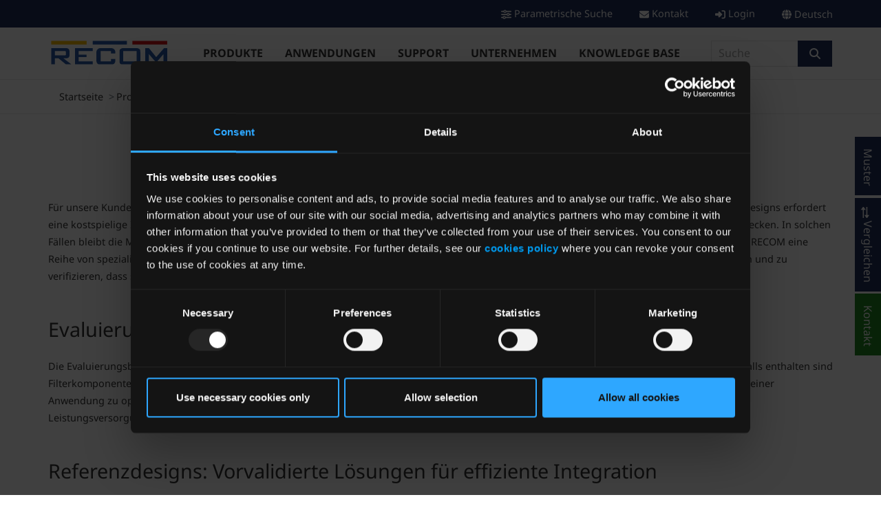

--- FILE ---
content_type: text/html;charset=UTF-8
request_url: https://recom-power.com/de/rec-c-design-tools.html?check4cookies=t
body_size: 28720
content:
<!DOCTYPE html>
<html lang="de">
<head><style type="text/css" ><!--
.svg-icon
{
	display: inline-block;
	width: 1em;
	height: 1em;
}

.svg-icon svg
{
	fill: currentcolor;
}
--></style>
<style type="text/css" ><!--
.header_main
{
	z-index: 1;
}

.header.scrolled .header_main
{
	display: none;
}

.header_main_item
{
	top: 50%;
	-webkit-transform: translateY(-50%);
	-moz-transform: translateY(-50%);
	-ms-transform: translateY(-50%);
	-o-transform: translateY(-50%);
	transform: translateY(-50%);
}

.header_main .header_element
{
	height: 75px;
}

.header_navigation
{
	margin-top: 19px;
}

.header_navigation .navbar-collapse
{
	margin-top: -4px;
}


.header_main .header_navigation .navbar
{
	padding: 0;
}

.header_navigation .main-nav .dropdown-menu
{
	margin-left: 50%;
	width: 100vw !important;
	transform: translateX(-50%);
	max-height: calc(100vh - 110px);
	overflow-y: scroll;
}

.header_main .header_element > div
{
	position: relative;
	top: 50%;
	-webkit-transform: translateY(-50%);
	-moz-transform: translateY(-50%);
	-ms-transform: translateY(-50%);
	-o-transform: translateY(-50%);
	transform: translateY(-50%);
}

.main_bar_menu {
	height: 100px;
	display: inline-block;
}

.main_bar_dropdown li
{
	padding-left: 13px;
	padding-right: 13px;
}

.header_main .logo a
{
	display: inline-block;
}

.header_main .logo
{
	max-width: 200px;
}

.header_main .logo picture, .header_main .logo img
{
	pointer-events: none;
	max-width: 100%;
}
--></style>

<script data-cookieconsent="ignore">
/*<![CDATA[*/
(function(w,d,s,l,i){w[l]=w[l]||[];w[l].push({'gtm.start':
new Date().getTime(),event:'gtm.js'});var f=d.getElementsByTagName(s)[0],
j=d.createElement(s),dl=l!='dataLayer'?'&l='+l:'';j.async=true;j.src=
'//www.googletagmanager.com/gtm.js?id='+i+dl;f.parentNode.insertBefore(j,f);
})(window,document,'script','dataLayer','GTM-T8RN93G');
/*]]>*/
</script>

<link rel="stylesheet" type="text/css" href="https://g.recomcdn.com/wicket/resource/com.exedio.recom.front.wicket.fonts.noto.NotoCssReference/noto-v-69AB4AC0363CEB9D0C3BAE6A81C20838.css" />
<link rel="stylesheet" type="text/css" href="https://g.recomcdn.com/wicket/resource/com.exedio.recom.front.wicket.theme.bootstrap.themes.CustomCssReference/custom-v-D5D59BDF4907351CADE685C8F933B01A.css" id="theme" />
<link rel="stylesheet" type="text/css" href="https://g.recomcdn.com/wicket/resource/com.exedio.recom.front.wicket.theme.bootstrap.themes.MainStylesCssReference/main_styles-v-493F18E03EE4CAEC59219633F5D182B2.css" />
<link rel="stylesheet" type="text/css" href="https://g.recomcdn.com/wicket/resource/com.exedio.recom.front.wicket.FrontApplication/front-v-43669531056953630BDDD4F9F179AF02.css" />
<link rel="stylesheet" type="text/css" href="https://g.recomcdn.com/wicket/resource/com.exedio.recom.front.wicket.components.header.Bootstrap4HoverNavbarBehavior/hover-navbar-v-D73C65230768F6B50C504523E63460EC.css" />
<link rel="stylesheet" type="text/css" href="https://g.recomcdn.com/wicket/resource/com.exedio.recom.front.wicket.markup.html.autobox.PlaceholderAutoCompleteTextField/PlaceholderAutoCompleteTextField-v-7B6A52856CEDAA7669C0EE9799DDF517.css" />
<link rel="stylesheet" type="text/css" href="https://g.recomcdn.com/wicket/resource/com.exedio.recom.front.wicket.fonts.fontawesome.FontAwesome642bCssReference/css/all.min-v-5222E06B77A1692FA2520A219840E6BE.css" />
<link rel="stylesheet" type="text/css" href="https://g.recomcdn.com/wicket/resource/com.exedio.recom.front.wicket.js.jquery.plugin.magnificpopup.MagnificPopupCssResourceReference/magnific-popup-v-BA446EB956EA05331B0C68D887CC0AB0.css" />

<meta charset="UTF-8"/>
<meta http-equiv="X-UA-Compatible" content="IE=edge,chrome=1"/>
<meta name="viewport" content="width=device-width, initial-scale=1.0"/>
<meta http-equiv="content-language" content="de"/>
<meta http-equiv="host-name" content="recomprodapp2"/>
<meta http-equiv="msthemecompatible" content="no"/>
<meta http-equiv="cache-control" content="no-cache, no-store, max-age=0, must-revalidate"/>
<meta http-equiv="pragma" content="no-cache"/>
<meta http-equiv="expires" content="Thu, 1 Jan 2026 22:16:27 GMT"/>
<meta http-equiv="last-modified" content="Thu, 1 Jan 2026 22:16:27 GMT"/>
<meta name="robots" content="index, follow, noarchive"/>
<meta name="description" content="Reduzieren Sie Entwicklungsrisiken und beschleunigen Sie die Markteinführung mit RECOMs Design-Tools, Evaluierungsboards und Referenzdesigns."/>
<meta property="og:title" content="Design-Tools: Produktentwicklung vorantreiben | RECOM"/>
<meta property="og:description" content="Reduzieren Sie Entwicklungsrisiken und beschleunigen Sie die Markteinführung mit RECOMs Design-Tools, Evaluierungsboards und Referenzdesigns."/>

<meta name="twitter:card" content="summary"/>
<meta name="twitter:site" content="@RECOM_Power"/>


<title>Design-Tools: Produktentwicklung vorantreiben | RECOM</title>
<link rel="alternate" hreflang="x-default" href="https://recom-power.com/en/rec-c-design-tools.html"/>
<link rel="alternate" hreflang="de" href="https://recom-power.com/de/rec-c-design-tools.html"/>
<link rel="alternate" hreflang="en" href="https://recom-power.com/en/rec-c-design-tools.html"/>
<link rel="alternate" hreflang="zh" href="https://recom-power.com/zh/rec-c-design-tools.html"/>
<link rel="alternate" hreflang="ja" href="https://recom-power.com/ja/rec-c-design-tools.html"/>
<link rel="alternate" hreflang="ko" href="https://recom-power.com/ko/rec-c-design-tools.html"/>
<link href="https://g.recomcdn.com/media/Website/favicon/.f4kKD_hW/Website-0.ico" type="image/vnd.microsoft.icon" rel="shortcut icon"/>
<link href="./index.html" rel="home"/>

<link rel="canonical" href="https://recom-power.com/de/rec-c-design-tools.html" />
</head>
<body class="category-detail-view" itemscope itemtype="https://schema.org/CollectionPage">





<noscript>
<iframe src="//www.googletagmanager.com/ns.html?id=GTM-T8RN93G" height="0" width="0" style="display:none;visibility:hidden"></iframe>
</noscript>








<div class="super_container">
<header class="header">



<span class="refresh" id="id3"></span>


<div id="idfd" cms="plctopbar_topbar" class="top_bar">
<div class="container">
<div class="row">
<div class="col d-flex flex-row">


<div class="top_bar_content ms-auto">
<div class="top_bar_firstmenu">

</div>
<div class="top_bar_addmenu">
<div id="idfe" cms="nav_parametric_search" class="navigation-item d-block level-0">
<a href="./search/products/search/search-parametric" title="Parametrische Suche" class="nav-d0">


<i class="svg-icon"><svg xmlns="http://www.w3.org/2000/svg" viewBox="0 0 512 512" aria-hidden="true" role="graphics-symbol"><!--!Font Awesome Free v6.7.2 by @fontawesome - https://fontawesome.com License - https://fontawesome.com/license/free Copyright 2025 Fonticons, Inc.--><path d="M0 416c0 17.7 14.3 32 32 32l54.7 0c12.3 28.3 40.5 48 73.3 48s61-19.7 73.3-48L480 448c17.7 0 32-14.3 32-32s-14.3-32-32-32l-246.7 0c-12.3-28.3-40.5-48-73.3-48s-61 19.7-73.3 48L32 384c-17.7 0-32 14.3-32 32zm128 0a32 32 0 1 1 64 0 32 32 0 1 1 -64 0zM320 256a32 32 0 1 1 64 0 32 32 0 1 1 -64 0zm32-80c-32.8 0-61 19.7-73.3 48L32 224c-17.7 0-32 14.3-32 32s14.3 32 32 32l246.7 0c12.3 28.3 40.5 48 73.3 48s61-19.7 73.3-48l54.7 0c17.7 0 32-14.3 32-32s-14.3-32-32-32l-54.7 0c-12.3-28.3-40.5-48-73.3-48zM192 128a32 32 0 1 1 0-64 32 32 0 1 1 0 64zm73.3-64C253 35.7 224.8 16 192 16s-61 19.7-73.3 48L32 64C14.3 64 0 78.3 0 96s14.3 32 32 32l86.7 0c12.3 28.3 40.5 48 73.3 48s61-19.7 73.3-48L480 128c17.7 0 32-14.3 32-32s-14.3-32-32-32L265.3 64z"/></svg></i>



<span>Parametrische Suche</span>
</a>

</div>
</div>
<div class="top_bar_addmenu">
<div id="idff" cms="nav_topbar_contact" class="navigation-item d-block level-0">
<a href="./company/contact.html" title="Kontakt" class="nav-d0">


<i class="svg-icon"><svg xmlns="http://www.w3.org/2000/svg" viewBox="0 0 512 512" aria-hidden="true" role="graphics-symbol"><!--!Font Awesome Free v6.7.2 by @fontawesome - https://fontawesome.com License - https://fontawesome.com/license/free Copyright 2025 Fonticons, Inc.--><path d="M48 64C21.5 64 0 85.5 0 112c0 15.1 7.1 29.3 19.2 38.4L236.8 313.6c11.4 8.5 27 8.5 38.4 0L492.8 150.4c12.1-9.1 19.2-23.3 19.2-38.4c0-26.5-21.5-48-48-48L48 64zM0 176L0 384c0 35.3 28.7 64 64 64l384 0c35.3 0 64-28.7 64-64l0-208L294.4 339.2c-22.8 17.1-54 17.1-76.8 0L0 176z"/></svg></i>



<span>Kontakt</span>
</a>

</div>
</div>


<span id="id100">

</span>


<div class="top_bar_account">

<a href="./customer/login.html" title="Login">


<i class="svg-icon"><svg xmlns="http://www.w3.org/2000/svg" viewBox="0 0 512 512" aria-hidden="true" role="graphics-symbol"><!--!Font Awesome Free v6.7.2 by @fontawesome - https://fontawesome.com License - https://fontawesome.com/license/free Copyright 2025 Fonticons, Inc.--><path d="M217.9 105.9L340.7 228.7c7.2 7.2 11.3 17.1 11.3 27.3s-4.1 20.1-11.3 27.3L217.9 406.1c-6.4 6.4-15 9.9-24 9.9c-18.7 0-33.9-15.2-33.9-33.9l0-62.1L32 320c-17.7 0-32-14.3-32-32l0-64c0-17.7 14.3-32 32-32l128 0 0-62.1c0-18.7 15.2-33.9 33.9-33.9c9 0 17.6 3.6 24 9.9zM352 416l64 0c17.7 0 32-14.3 32-32l0-256c0-17.7-14.3-32-32-32l-64 0c-17.7 0-32-14.3-32-32s14.3-32 32-32l64 0c53 0 96 43 96 96l0 256c0 53-43 96-96 96l-64 0c-17.7 0-32-14.3-32-32s14.3-32 32-32z"/></svg></i>

<span>Login</span>
</a>


</div>

<div class="top_bar_language">
<div id="id101" cms="plcstandard_languagelist_header" class="language_list dropdown">


<i class="svg-icon"><svg xmlns="http://www.w3.org/2000/svg" viewBox="0 0 512 512" aria-label="Choose Language" role="graphics-symbol"><!--!Font Awesome Free v6.7.2 by @fontawesome - https://fontawesome.com License - https://fontawesome.com/license/free Copyright 2025 Fonticons, Inc.--><path d="M352 256c0 22.2-1.2 43.6-3.3 64l-185.3 0c-2.2-20.4-3.3-41.8-3.3-64s1.2-43.6 3.3-64l185.3 0c2.2 20.4 3.3 41.8 3.3 64zm28.8-64l123.1 0c5.3 20.5 8.1 41.9 8.1 64s-2.8 43.5-8.1 64l-123.1 0c2.1-20.6 3.2-42 3.2-64s-1.1-43.4-3.2-64zm112.6-32l-116.7 0c-10-63.9-29.8-117.4-55.3-151.6c78.3 20.7 142 77.5 171.9 151.6zm-149.1 0l-176.6 0c6.1-36.4 15.5-68.6 27-94.7c10.5-23.6 22.2-40.7 33.5-51.5C239.4 3.2 248.7 0 256 0s16.6 3.2 27.8 13.8c11.3 10.8 23 27.9 33.5 51.5c11.6 26 20.9 58.2 27 94.7zm-209 0L18.6 160C48.6 85.9 112.2 29.1 190.6 8.4C165.1 42.6 145.3 96.1 135.3 160zM8.1 192l123.1 0c-2.1 20.6-3.2 42-3.2 64s1.1 43.4 3.2 64L8.1 320C2.8 299.5 0 278.1 0 256s2.8-43.5 8.1-64zM194.7 446.6c-11.6-26-20.9-58.2-27-94.6l176.6 0c-6.1 36.4-15.5 68.6-27 94.6c-10.5 23.6-22.2 40.7-33.5 51.5C272.6 508.8 263.3 512 256 512s-16.6-3.2-27.8-13.8c-11.3-10.8-23-27.9-33.5-51.5zM135.3 352c10 63.9 29.8 117.4 55.3 151.6C112.2 482.9 48.6 426.1 18.6 352l116.7 0zm358.1 0c-30 74.1-93.6 130.9-171.9 151.6c25.5-34.2 45.2-87.7 55.3-151.6l116.7 0z"/></svg></i>

<a href="#" class="dropdown-toggle btn" role="button" data-bs-toggle="dropdown" aria-expanded="false">
Deutsch
</a>
<ul class="dropdown-menu">
<li>
<a href="../en/products/design-tools/rec-c-design-tools.html?check4cookies=t" class="dropdown-item ps-0">
English
</a>
</li><li>
<a href="../zh/products/design-tools/rec-c-design-tools.html?check4cookies=t" class="dropdown-item ps-0">
中文
</a>
</li><li>
<a>
Deutsch
</a>
</li><li>
<a href="../ja/products/design-tools/rec-c-design-tools.html?check4cookies=t" class="dropdown-item ps-0">
日本語
</a>
</li><li>
<a href="../ko/products/design-tools/rec-c-design-tools.html?check4cookies=t" class="dropdown-item ps-0">
한국어
</a>
</li>
</ul>
</div>
</div>

</div>
</div>
</div>
</div>
</div>




<div id="id102" cms="contcomp_header" class="component-container d-block container">



<div class="row">
<div class="col">
<div id="id103" cms="plcmainbar_header" class="header_main">
<div class="container">
<div class="row">
<div class="d-xl-none col-2">
<div class="header_navigation">
<div id="id104" cms="plcstandard_smallnavigation" class="small_nav">
<nav class="navbar navbar-light">
<button class="navbar-toggler" type="button" data-bs-toggle="collapse" data-bs-target="#recomNavbarSmall" aria-controls="recomNavbarSmall" aria-expanded="false" aria-label="Toggle navigation">
<span class="navbar-toggler-icon"></span>
</button>
<div class="collapse navbar-collapse" id="recomNavbarSmall">
<ul class="navbar-nav">
<li class="nav-item nav-d0 dropdown">
<a href="#" class="nav-link dropdown-toggle" role="button" data-bs-toggle="dropdown">Produkte</a>

<ul class="dropdown-menu">
<li class="nav-item nav-d1 dropdown">
<a href="./search/products/search-parametric" title="Suche" class="nav-link dropdown-toggle" role="link" data-bs-toggle="dropdown">



Suche
</a>

<ul class="dropdown-menu">
<li class="nav-item nav-d2 subhead">
<a href="./search/products/search-parametric" title="Suche" class="nav-link" role="link">



Suche
</a>

</li><li class="nav-item nav-d2">
<a href="./search/products/search/search-parametric" title="Parametrische Suche" class="nav-link" role="link">



Parametrische Suche
</a>

</li>
</ul>

</li><li class="nav-item nav-d1 dropdown">
<a href="./products/power-solutions.html" title="Stromversorgungslösungen" class="nav-link dropdown-toggle" role="link" data-bs-toggle="dropdown">



Stromversorgungslösungen
</a>

<ul class="dropdown-menu">
<li class="nav-item nav-d2 subhead">
<a href="./products/power-solutions.html" title="Stromversorgungslösungen" class="nav-link" role="link">



Stromversorgungslösungen
</a>

</li><li class="nav-item nav-d2">
<a href="./products/pcs-power-solutions/additional-pcs-products.html" title="RECOM Power Systems Produkte" class="nav-link" role="link">



RECOM Power Systems Produkte
</a>

</li><li class="nav-item nav-d2">
<a href="./products/pcs-power-solutions/battery-charger/rec-c-battery-charging-and-battery-balancing.html" title="Batterielader &amp; Balancer" class="nav-link" role="link">



Batterielader &amp; Balancer
</a>

</li><li class="nav-item nav-d2">
<a href="./products/pcs-power-solutions/bidirectional-power-supplies/rec-c-bidirectional-power-supplies.html" title="Bidirektional" class="nav-link" role="link">



Bidirektional
</a>

</li><li class="nav-item nav-d2">
<a href="./products/pcs-power-solutions/high-power-solutions/rec-c-high-power-solutions-for-dc-or-ac-line.html" title="Hochleistung für DC oder AC" class="nav-link" role="link">



Hochleistung für DC oder AC
</a>

</li><li class="nav-item nav-d2">
<a href="./products/pcs-power-solutions/inverters/rec-c-inverters.html" title="Wechselrichter" class="nav-link" role="link">



Wechselrichter
</a>

</li><li class="nav-item nav-d2">
<a href="./products/pcs-power-solutions/pfc-front-ends/rec-c-pfc-front-ends.html" title="PFC-Stufen" class="nav-link" role="link">



PFC-Stufen
</a>

</li><li class="nav-item nav-d2">
<a href="./products/pcs-power-solutions/special-applications/rec-c-special-applications.html" title="Sonderanwendungen" class="nav-link" role="link">



Sonderanwendungen
</a>

</li>
</ul>

</li><li class="nav-item nav-d1 dropdown">
<a href="./products/ac-dc-power-supplies/rec-c-ac-dc-power-supplies.html" title="AC/DC-Netzteile" class="nav-link dropdown-toggle" role="link" data-bs-toggle="dropdown">



AC/DC-Netzteile
</a>

<ul class="dropdown-menu">
<li class="nav-item nav-d2 subhead">
<a href="./products/ac-dc-power-supplies/rec-c-ac-dc-power-supplies.html" title="AC/DC-Netzteile" class="nav-link" role="link">



AC/DC-Netzteile
</a>

</li><li class="nav-item nav-d2">
<a href="./products/ac-dc-power-supplies/ac-dc-off-board/rec-c-ac-dc-off-board.html" title="Chassis mounted" class="nav-link" role="link">



Chassis mounted
</a>

</li><li class="nav-item nav-d2">
<a href="./products/ac-dc-power-supplies/ac-dc-din-rail/rec-c-ac-dc-din-rail.html" title="DIN rail" class="nav-link" role="link">



DIN rail
</a>

</li><li class="nav-item nav-d2">
<a href="./products/ac-dc-power-supplies/ac-dc-pcb-mounted/rec-c-ac-dc-pcb-mounted.html" title="PCB mounted" class="nav-link" role="link">



PCB mounted
</a>

</li><li class="nav-item nav-d2">
<a href="./products/ac-dc-power-supplies/ac-dc-wired/rec-c-ac-dc-wired.html" title="Bedrahtet" class="nav-link" role="link">



Bedrahtet
</a>

</li>
</ul>

</li><li class="nav-item nav-d1 dropdown">
<a href="./products/dc-dc-converters/rec-c-dc-dc-converters.html" title="Isolierte DC/DC-Wandler" class="nav-link dropdown-toggle" role="link" data-bs-toggle="dropdown">



Isolierte DC/DC-Wandler
</a>

<ul class="dropdown-menu">
<li class="nav-item nav-d2 subhead">
<a href="./products/dc-dc-converters/rec-c-dc-dc-converters.html" title="Isolierte DC/DC-Wandler" class="nav-link" role="link">



Isolierte DC/DC-Wandler
</a>

</li><li class="nav-item nav-d2">
<a href="./products/dc-dc-converters/dc-dc-din-rail/rec-c-dc-dc-din-rail.html" title="DIN rail" class="nav-link" role="link">



DIN rail
</a>

</li><li class="nav-item nav-d2">
<a href="./products/dc-dc-converters/e-series.html" title="E-Serie" class="nav-link" role="link">



E-Serie
</a>

</li><li class="nav-item nav-d2">
<a href="./products/dc-dc-converters/k-series.html" title="K-Serie" class="nav-link" role="link">



K-Serie
</a>

</li><li class="nav-item nav-d2">
<a href="./products/dc-dc-converters/dc-dc-converters-regulated/rec-c-dc-dc-regulated.html" title="Geregelt" class="nav-link" role="link">



Geregelt
</a>

</li><li class="nav-item nav-d2">
<a href="./products/dc-dc-converters/dc-dc-unregulated/rec-c-dc-dc-unregulated.html" title="Ungeregelt" class="nav-link" role="link">



Ungeregelt
</a>

</li>
</ul>

</li><li class="nav-item nav-d1 dropdown">
<a href="./products/switching-regulators/rec-c-switching-regulators.html" title="Schaltregler" class="nav-link dropdown-toggle" role="link" data-bs-toggle="dropdown">



Schaltregler
</a>

<ul class="dropdown-menu">
<li class="nav-item nav-d2 subhead">
<a href="./products/switching-regulators/rec-c-switching-regulators.html" title="Schaltregler" class="nav-link" role="link">



Schaltregler
</a>

</li><li class="nav-item nav-d2">
<a href="./products/switching-regulators/energy-harvesting.html" title="Low Voltage" class="nav-link" role="link">



Low Voltage
</a>

</li><li class="nav-item nav-d2">
<a href="./products/switching-regulators/switching-regulators-high-power/rec-c-switching-regulators-high-power.html" title="High Power" class="nav-link" role="link">



High Power
</a>

</li><li class="nav-item nav-d2">
<a href="./products/switching-regulators/k-series.html#383" title="K-Serie" class="nav-link" role="link">



K-Serie
</a>

</li><li class="nav-item nav-d2">
<a href="./products/switching-regulators/3dpp.html#764" title="Power Modules" class="nav-link" role="link">



Power Modules
</a>

</li><li class="nav-item nav-d2">
<a href="./products/switching-regulators/switching-regulators-smd/rec-c-switching-regulators-smd.html" title="SMD" class="nav-link" role="link">



SMD
</a>

</li><li class="nav-item nav-d2">
<a href="./products/switching-regulators/switching-regulators-sip/rec-c-switching-regulators-sip.html" title="THT/Bedrahtet" class="nav-link" role="link">



THT/Bedrahtet
</a>

</li>
</ul>

</li><li class="nav-item nav-d1 dropdown">
<a href="./products/led-drivers.html" title="LED Treiber" class="nav-link dropdown-toggle" role="link" data-bs-toggle="dropdown">



LED Treiber
</a>

<ul class="dropdown-menu">
<li class="nav-item nav-d2 subhead">
<a href="./products/led-drivers.html" title="LED Treiber" class="nav-link" role="link">



LED Treiber
</a>

</li><li class="nav-item nav-d2">
<a href="./products/led-driver/led-drivers.html#115" title="Konstantstrom" class="nav-link" role="link">



Konstantstrom
</a>

</li><li class="nav-item nav-d2">
<a href="./products/led-driver/led-drivers.html#116" title="Konstantspannung" class="nav-link" role="link">



Konstantspannung
</a>

</li>
</ul>

</li><li class="nav-item nav-d1 dropdown">
<a href="./products/design-tools/rec-c-design-tools.html" title="Design Tools" class="nav-link dropdown-toggle" role="link" data-bs-toggle="dropdown">



Design Tools
</a>

<ul class="dropdown-menu">
<li class="nav-item nav-d2 subhead">
<a href="./products/design-tools/rec-c-design-tools.html" title="Design Tools" class="nav-link" role="link">



Design Tools
</a>

</li><li class="nav-item nav-d2">
<a href="./products/design-tools/eval-boards/rec-c-evaluation-boards.html" title="Evaluierungsboards " class="nav-link" role="link">



Evaluierungsboards 
</a>

</li><li class="nav-item nav-d2">
<a href="./products/design-tools/reference-designs/rec-c-reference-designs.html" title="Referenz-Designs" class="nav-link" role="link">



Referenz-Designs
</a>

</li>
</ul>

</li><li class="nav-item nav-d1 dropdown">
<a href="./products/accessory/rec-c-accessory.html" title="Zubehör" class="nav-link dropdown-toggle" role="link" data-bs-toggle="dropdown">



Zubehör
</a>

<ul class="dropdown-menu">
<li class="nav-item nav-d2 subhead">
<a href="./products/accessory/rec-c-accessory.html" title="Zubehör" class="nav-link" role="link">



Zubehör
</a>

</li><li class="nav-item nav-d2">
<a href="./products/accessory/e-fuses/rec-c-e-fuses.html" title="E-Sicherungen" class="nav-link" role="link">



E-Sicherungen
</a>

</li><li class="nav-item nav-d2">
<a href="./products/accessory/emi-inductors/rec-c-emi-inductors.html" title="EMI-Filterinduktoren" class="nav-link" role="link">



EMI-Filterinduktoren
</a>

</li><li class="nav-item nav-d2">
<a href="./products/accessory/surge-protectors/rec-c-surge-protectors.html" title="Überspannungsschutz" class="nav-link" role="link">



Überspannungsschutz
</a>

</li>
</ul>

</li><li class="nav-item nav-d1">
<a href="./products/custom.html" title="Kundenspezifische Lösungen" class="nav-link" role="link">



Kundenspezifische Lösungen
</a>

</li>
</ul>

</li><li class="nav-item nav-d0 dropdown">
<a href="#" class="nav-link dropdown-toggle" role="button" data-bs-toggle="dropdown">Anwendungen</a>

<ul class="dropdown-menu">
<li class="nav-item nav-d1 dropdown">
<a href="./applications/medical-power-supplies.html" title="Power für Medizintechnik" class="nav-link dropdown-toggle" role="link" data-bs-toggle="dropdown">



Power für Medizintechnik
</a>

<ul class="dropdown-menu">
<li class="nav-item nav-d2 subhead">
<a href="./applications/medical-power-supplies.html" title="Power für Medizintechnik" class="nav-link" role="link">



Power für Medizintechnik
</a>

</li><li class="nav-item nav-d2">
<a href="./applications/medical/medical-power-supplies.html#111" title="AC/DC-Netzteile" class="nav-link" role="link">



AC/DC-Netzteile
</a>

</li><li class="nav-item nav-d2">
<a href="./applications/medical/medical-power-supplies.html#124" title="DC/DC-Wandler" class="nav-link" role="link">



DC/DC-Wandler
</a>

</li>
</ul>

</li><li class="nav-item nav-d1 dropdown">
<a href="./applications/mobility.html" title="Power für Mobilität" class="nav-link dropdown-toggle" role="link" data-bs-toggle="dropdown">



Power für Mobilität
</a>

<ul class="dropdown-menu">
<li class="nav-item nav-d2 subhead">
<a href="./applications/mobility.html" title="Power für Mobilität" class="nav-link" role="link">



Power für Mobilität
</a>

</li><li class="nav-item nav-d2">
<a href="./applications/mobility/electric-vehicle.html" title="Automotive" class="nav-link" role="link">



Automotive
</a>

</li><li class="nav-item nav-d2">
<a href="./applications/mobility/charging-applications.html" title="EV Charging" class="nav-link" role="link">



EV Charging
</a>

</li><li class="nav-item nav-d2">
<a href="./applications/mobility/high-power-special-applications.html" title="Spezielle Anwendungen für Hochleistungswandler" class="nav-link" role="link">



Spezielle Anwendungen für Hochleistungswandler
</a>

</li><li class="nav-item nav-d2">
<a href="./applications/mobility/railway.html" title="Schienenfahrzeuge" class="nav-link" role="link">



Schienenfahrzeuge
</a>

</li><li class="nav-item nav-d2">
<a href="./applications/mobility/transportation.html" title="Transport" class="nav-link" role="link">



Transport
</a>

</li>
</ul>

</li><li class="nav-item nav-d1">
<a href="./applications/3dpp.html" title="3D Power Packaging" class="nav-link" role="link">



3D Power Packaging
</a>

</li><li class="nav-item nav-d1 dropdown">
<a href="./applications/recom-test-measurement.html" title="Power für Mess- und Prüftechnik" class="nav-link dropdown-toggle" role="link" data-bs-toggle="dropdown">



Power für Mess- und Prüftechnik
</a>

<ul class="dropdown-menu">
<li class="nav-item nav-d2 subhead">
<a href="./applications/recom-test-measurement.html" title="Power für Mess- und Prüftechnik" class="nav-link" role="link">



Power für Mess- und Prüftechnik
</a>

</li><li class="nav-item nav-d2">
<a href="./applications/test-measurement/recom-test-measurement.html#126" title="AC/DC-Netzteile" class="nav-link" role="link">



AC/DC-Netzteile
</a>

</li><li class="nav-item nav-d2">
<a href="./applications/test-measurement/recom-test-measurement.html#127" title="DC/DC-Wandler" class="nav-link" role="link">



DC/DC-Wandler
</a>

</li>
</ul>

</li><li class="nav-item nav-d1 dropdown">
<a href="./applications/industrial-power.html" title="Power für Industrie" class="nav-link dropdown-toggle" role="link" data-bs-toggle="dropdown">



Power für Industrie
</a>

<ul class="dropdown-menu">
<li class="nav-item nav-d2 subhead">
<a href="./applications/industrial-power.html" title="Power für Industrie" class="nav-link" role="link">



Power für Industrie
</a>

</li><li class="nav-item nav-d2">
<a href="./applications/industrial/rec-c-ac-dc-power-supplies.html" title="AC/DC-Netzteile" class="nav-link" role="link">



AC/DC-Netzteile
</a>

</li><li class="nav-item nav-d2">
<a href="./applications/industrial/rec-c-dc-dc-converters.html" title="Isolierte DC/DC-Wandler" class="nav-link" role="link">



Isolierte DC/DC-Wandler
</a>

</li><li class="nav-item nav-d2">
<a href="./applications/industrial/industrial-power-conversion.html" title="Spannungswandler für die Industrie" class="nav-link" role="link">



Spannungswandler für die Industrie
</a>

</li><li class="nav-item nav-d2">
<a href="./applications/industrial/non-isolated-dcdc-converters.html" title="Nichtisolierte DC/DC-Wandler" class="nav-link" role="link">



Nichtisolierte DC/DC-Wandler
</a>

</li>
</ul>

</li><li class="nav-item nav-d1 dropdown">
<a href="./applications/gate-drivers.html" title="Power für Gate-Treiber" class="nav-link dropdown-toggle" role="link" data-bs-toggle="dropdown">



Power für Gate-Treiber
</a>

<ul class="dropdown-menu">
<li class="nav-item nav-d2 subhead">
<a href="./applications/gate-drivers.html" title="Power für Gate-Treiber" class="nav-link" role="link">



Power für Gate-Treiber
</a>

</li><li class="nav-item nav-d2">
<a href="./applications/gate-drivers/gate-drivers.html#106" title="GaN" class="nav-link" role="link">



GaN
</a>

</li><li class="nav-item nav-d2">
<a href="./applications/gate-drivers/gate-drivers.html#104" title="IGBT" class="nav-link" role="link">



IGBT
</a>

</li><li class="nav-item nav-d2">
<a href="./applications/gate-drivers/gate-drivers.html#105" title="SiC" class="nav-link" role="link">



SiC
</a>

</li>
</ul>

</li><li class="nav-item nav-d1 dropdown">
<a href="./applications/automation.html" title="Power für Automatisierung" class="nav-link dropdown-toggle" role="link" data-bs-toggle="dropdown">



Power für Automatisierung
</a>

<ul class="dropdown-menu">
<li class="nav-item nav-d2 subhead">
<a href="./applications/automation.html" title="Power für Automatisierung" class="nav-link" role="link">



Power für Automatisierung
</a>

</li><li class="nav-item nav-d2">
<a href="./applications/automation/home-automation.html#1121" title="Gebäude-Automatisierung" class="nav-link" role="link">



Gebäude-Automatisierung
</a>

</li><li class="nav-item nav-d2">
<a href="./applications/automation/home-automation.html" title="Heim-Automatisierung" class="nav-link" role="link">



Heim-Automatisierung
</a>

</li><li class="nav-item nav-d2">
<a href="./applications/automation/industrial-automation.html" title="Industriestromversorgungen" class="nav-link" role="link">



Industriestromversorgungen
</a>

</li><li class="nav-item nav-d2">
<a href="./applications/automation/internet-of-things.html" title="Internet of Things" class="nav-link" role="link">



Internet of Things
</a>

</li><li class="nav-item nav-d2">
<a href="./applications/automation/energy-harvesting.html" title="Low Voltage" class="nav-link" role="link">



Low Voltage
</a>

</li>
</ul>

</li><li class="nav-item nav-d1 dropdown">
<a href="./applications/cost-effective-power-modules.html" title="Kosteneffektive Stromversorgungen" class="nav-link dropdown-toggle" role="link" data-bs-toggle="dropdown">



Kosteneffektive Stromversorgungen
</a>

<ul class="dropdown-menu">
<li class="nav-item nav-d2 subhead">
<a href="./applications/cost-effective-power-modules.html" title="Kosteneffektive Stromversorgungen" class="nav-link" role="link">



Kosteneffektive Stromversorgungen
</a>

</li><li class="nav-item nav-d2">
<a href="./applications/cost-effective-power-modules/cost-effective-ac-dc-power-supplies.html" title="AC/DC-Netzteile" class="nav-link" role="link">



AC/DC-Netzteile
</a>

</li><li class="nav-item nav-d2">
<a href="./applications/cost-effective-power-modules/compact-regulated-dcdc-converter.html" title="Kompakte geregelte DC/DC-Wandler" class="nav-link" role="link">



Kompakte geregelte DC/DC-Wandler
</a>

</li><li class="nav-item nav-d2">
<a href="./applications/cost-effective-power-modules/cost-effective-dc-dc-converters.html" title="DC/DC-Wandler" class="nav-link" role="link">



DC/DC-Wandler
</a>

</li><li class="nav-item nav-d2">
<a href="./applications/cost-effective-power-modules/cost-effective-switching-regulators.html" title="Schaltregler" class="nav-link" role="link">



Schaltregler
</a>

</li>
</ul>

</li><li class="nav-item nav-d1">
<a href="./applications/custom.html" title="Kundenspezifische Lösungen" class="nav-link" role="link">



Kundenspezifische Lösungen
</a>

</li>
</ul>

</li><li class="nav-item nav-d0 dropdown">
<a href="#" class="nav-link dropdown-toggle" role="button" data-bs-toggle="dropdown">Support</a>

<ul class="dropdown-menu">
<li class="nav-item nav-d1 dropdown">
<a href="./support/buy.html" title="Kauf / Muster" class="nav-link dropdown-toggle" role="link" data-bs-toggle="dropdown">



Kauf / Muster
</a>

<ul class="dropdown-menu">
<li class="nav-item nav-d2 subhead">
<a href="./support/buy.html" title="Kauf / Muster" class="nav-link" role="link">



Kauf / Muster
</a>

</li><li class="nav-item nav-d2">
<a href="./support/buy/distribution.html" title="Distributoren" class="nav-link" role="link">



Distributoren
</a>

</li><li class="nav-item nav-d2">
<a href="./support/buy/sample-request.html" title="Musteranfrage" class="nav-link" role="link">



Musteranfrage
</a>

</li>
</ul>

</li><li class="nav-item nav-d1 dropdown">
<a href="./support/certifications.html" title="Zertifizierungen" class="nav-link dropdown-toggle" role="link" data-bs-toggle="dropdown">



Zertifizierungen
</a>

<ul class="dropdown-menu">
<li class="nav-item nav-d2 subhead">
<a href="./support/certifications.html" title="Zertifizierungen" class="nav-link" role="link">



Zertifizierungen
</a>

</li><li class="nav-item nav-d2">
<a href="./support/certifications/certificates.html" title="Zertifikate" class="nav-link" role="link">



Zertifikate
</a>

</li><li class="nav-item nav-d2">
<a href="./support/certifications/compliance.html" title="Konformität" class="nav-link" role="link">



Konformität
</a>

</li><li class="nav-item nav-d2">
<a href="./support/certifications/rohs.html" title="RoHS" class="nav-link" role="link">



RoHS
</a>

</li><li class="nav-item nav-d2">
<a href="./support/certifications/sustainability.html" title="Nachhaltigkeit" class="nav-link" role="link">



Nachhaltigkeit
</a>

</li><li class="nav-item nav-d2">
<a href="./support/certifications/transition.html" title="Transition" class="nav-link" role="link">



Transition
</a>

</li>
</ul>

</li><li class="nav-item nav-d1 dropdown">
<a href="./support/contact.html" title="Kontakt-Support" class="nav-link dropdown-toggle" role="link" data-bs-toggle="dropdown">



Kontakt-Support
</a>

<ul class="dropdown-menu">
<li class="nav-item nav-d2 subhead">
<a href="./support/contact.html" title="Kontakt-Support" class="nav-link" role="link">



Kontakt-Support
</a>

</li><li class="nav-item nav-d2">
<a href="./support/contact-support/sales.html" title="Vertriebs-Support" class="nav-link" role="link">



Vertriebs-Support
</a>

</li><li class="nav-item nav-d2">
<a href="./support/contact-support/tech-support.html" title="Technischer Support" class="nav-link" role="link">



Technischer Support
</a>

</li>
</ul>

</li><li class="nav-item nav-d1">
<a href="./support/custom.html" title="Kundenspezifische Lösungen" class="nav-link" role="link">



Kundenspezifische Lösungen
</a>

</li><li class="nav-item nav-d1">
<a href="./support/emc-services.html" title="EMV-Dienstleistungen" class="nav-link" role="link">



EMV-Dienstleistungen
</a>

</li><li class="nav-item nav-d1">
<a href="./support/eol-list.html" title="End Of Life-Produkte" class="nav-link" role="link">



End Of Life-Produkte
</a>

</li><li class="nav-item nav-d1 dropdown">
<a href="./support/online-support.html" title="Online Support" class="nav-link dropdown-toggle" role="link" data-bs-toggle="dropdown">



Online Support
</a>

<ul class="dropdown-menu">
<li class="nav-item nav-d2 subhead">
<a href="./support/online-support.html" title="Online Support" class="nav-link" role="link">



Online Support
</a>

</li><li class="nav-item nav-d2">
<a href="./support/online-support/counterfeit.html" title="Fälschungen meiden" class="nav-link" role="link">



Fälschungen meiden
</a>

</li><li class="nav-item nav-d2">
<a href="./support/online-support/power-supply-faqs.html" title="FAQs" class="nav-link" role="link">



FAQs
</a>

</li><li class="nav-item nav-d2">
<a href="./support/online-support/glossary.html" title="Glossar" class="nav-link" role="link">



Glossar
</a>

</li><li class="nav-item nav-d2">
<a href="./support/online-support/recom-product-appearance.html" title="Produktgestaltung" class="nav-link" role="link">



Produktgestaltung
</a>

</li>
</ul>

</li><li class="nav-item nav-d1 dropdown">
<a href="./support/tools.html" title="Online Tools" class="nav-link dropdown-toggle" role="link" data-bs-toggle="dropdown">



Online Tools
</a>

<ul class="dropdown-menu">
<li class="nav-item nav-d2 subhead">
<a href="./support/tools.html" title="Online Tools" class="nav-link" role="link">



Online Tools
</a>

</li><li class="nav-item nav-d2">
<a href="./support/tools/ecap.html" title="ECap Lebensdauer-Rechner" class="nav-link" role="link">



ECap Lebensdauer-Rechner
</a>

</li><li class="nav-item nav-d2">
<a href="./support/tools/isolation-calculator.html" title="Isolations-Kalkulator" class="nav-link" role="link">



Isolations-Kalkulator
</a>

</li><li class="nav-item nav-d2">
<a href="./search/support/tools/search-parametric" title="Parametrische Suche" class="nav-link" role="link">



Parametrische Suche
</a>

</li><li class="nav-item nav-d2">
<a href="./support/tools/productcompare.html" title="Produktvergleich" class="nav-link" role="link">



Produktvergleich
</a>

</li><li class="nav-item nav-d2">
<a href="./support/tools/resource-library.html" title="Ressourcen-Bibliothek" class="nav-link" role="link">



Ressourcen-Bibliothek
</a>

</li><li class="nav-item nav-d2">
<a href="./support/tools/sample-request.html" title="Musteranfrage" class="nav-link" role="link">



Musteranfrage
</a>

</li>
</ul>

</li>
</ul>

</li><li class="nav-item nav-d0 dropdown">
<a href="#" class="nav-link dropdown-toggle" role="button" data-bs-toggle="dropdown">Unternehmen</a>

<ul class="dropdown-menu">
<li class="nav-item nav-d1 dropdown">
<a href="./company/about.html" title="Über Uns" class="nav-link dropdown-toggle" role="link" data-bs-toggle="dropdown">



Über Uns
</a>

<ul class="dropdown-menu">
<li class="nav-item nav-d2 subhead">
<a href="./company/about.html" title="Über Uns" class="nav-link" role="link">



Über Uns
</a>

</li><li class="nav-item nav-d2">
<a href="./company/about/what-we-do.html" title="Über uns" class="nav-link" role="link">



Über uns
</a>

</li><li class="nav-item nav-d2">
<a href="./company/about/company-history.html" title="Unternehmensgeschichte" class="nav-link" role="link">



Unternehmensgeschichte
</a>

</li><li class="nav-item nav-d2">
<a href="./company/about/regions.html" title="Regionen" class="nav-link" role="link">



Regionen
</a>

</li><li class="nav-item nav-d2">
<a href="./company/about/sustainability.html" title="Nachhaltigkeit" class="nav-link" role="link">



Nachhaltigkeit
</a>

</li>
</ul>

</li><li class="nav-item nav-d1 dropdown">
<a href="./company/careers.html" title="Karriere" class="nav-link dropdown-toggle" role="link" data-bs-toggle="dropdown">



Karriere
</a>

<ul class="dropdown-menu">
<li class="nav-item nav-d2 subhead">
<a href="./company/careers.html" title="Karriere" class="nav-link" role="link">



Karriere
</a>

</li><li class="nav-item nav-d2">
<a href="./company/careers/apprenticeship.html" title="Lehre" class="nav-link" role="link">



Lehre
</a>

</li><li class="nav-item nav-d2">
<a href="./company/careers/internship.html" title="Praktikum" class="nav-link" role="link">



Praktikum
</a>

</li><li class="nav-item nav-d2">
<a href="./company/careers/vacancies.html" title="Jobs" class="nav-link" role="link">



Jobs
</a>

</li>
</ul>

</li><li class="nav-item nav-d1 dropdown">
<a href="./company/contact.html" title="Kontakt" class="nav-link dropdown-toggle" role="link" data-bs-toggle="dropdown">



Kontakt
</a>

<ul class="dropdown-menu">
<li class="nav-item nav-d2 subhead">
<a href="./company/contact.html" title="Kontakt" class="nav-link" role="link">



Kontakt
</a>

</li><li class="nav-item nav-d2">
<a href="./company/contact/headquarters.html" title="Standorte" class="nav-link" role="link">



Standorte
</a>

</li><li class="nav-item nav-d2">
<a href="./company/contact/press.html" title="Presse" class="nav-link" role="link">



Presse
</a>

</li><li class="nav-item nav-d2">
<a href="./company/contact/sales.html" title="Vertrieb" class="nav-link" role="link">



Vertrieb
</a>

</li>
</ul>

</li><li class="nav-item nav-d1 dropdown">
<a href="./company/follow-us.html" title="Folgen Sie uns" class="nav-link dropdown-toggle" role="link" data-bs-toggle="dropdown">



Folgen Sie uns
</a>

<ul class="dropdown-menu">
<li class="nav-item nav-d2 subhead">
<a href="./company/follow-us.html" title="Folgen Sie uns" class="nav-link" role="link">



Folgen Sie uns
</a>

</li><li class="nav-item nav-d2">
<a href="https://www.facebook.com/recompower1" target="_blank" title="Facebook" class="nav-link" role="link">
Facebook
</a>

</li><li class="nav-item nav-d2">
<a href="https://www.linkedin.com/company/recom-power-inc-" target="_blank" title="LinkedIn" class="nav-link" role="link">
LinkedIn
</a>

</li><li class="nav-item nav-d2">
<a href="./company/follow-us/newsletter.html" title="Newsletter" class="nav-link" role="link">



Newsletter
</a>

</li><li class="nav-item nav-d2">
<a href="https://www.youtube.com/c/RECOMPower" target="_blank" title="YouTube" class="nav-link" role="link">
YouTube
</a>

</li>
</ul>

</li>
</ul>

</li><li class="nav-item nav-d0 dropdown">
<a href="#" class="nav-link dropdown-toggle" role="button" data-bs-toggle="dropdown">Knowledge Base</a>

<ul class="dropdown-menu">
<li class="nav-item nav-d1 dropdown">
<a href="./knowledgebase/technical-resources.html" title="Technische Ressourcen" class="nav-link dropdown-toggle" role="link" data-bs-toggle="dropdown">



Technische Ressourcen
</a>

<ul class="dropdown-menu">
<li class="nav-item nav-d2 subhead">
<a href="./knowledgebase/technical-resources.html" title="Technische Ressourcen" class="nav-link" role="link">



Technische Ressourcen
</a>

</li><li class="nav-item nav-d2">
<a href="./knowledgebase/technical-resources/application-notes.html" title="Anwendungshinweise" class="nav-link" role="link">



Anwendungshinweise
</a>

</li><li class="nav-item nav-d2">
<a href="./knowledgebase/technical-resources/book-of-knowledge.html" title="Books of Knowledge" class="nav-link" role="link">



Books of Knowledge
</a>

</li><li class="nav-item nav-d2">
<a href="./knowledgebase/technical-resources/case-studies.html" title="Case Studies" class="nav-link" role="link">



Case Studies
</a>

</li><li class="nav-item nav-d2">
<a href="./knowledgebase/technical-resources/book-of-knowledge.html#384" title="eLearning-Kurse" class="nav-link" role="link">



eLearning-Kurse
</a>

</li><li class="nav-item nav-d2">
<a href="./knowledgebase/technical-resources/publications.html" title="Publikationen" class="nav-link" role="link">



Publikationen
</a>

</li><li class="nav-item nav-d2">
<a href="./knowledgebase/technical-resources/resource-library.html" title="Ressourcen-Bibliothek" class="nav-link" role="link">



Ressourcen-Bibliothek
</a>

</li><li class="nav-item nav-d2">
<a href="./knowledgebase/technical-resources/reports.html" title="Berichte" class="nav-link" role="link">



Berichte
</a>

</li><li class="nav-item nav-d2">
<a href="./knowledgebase/technical-resources/safety-standards.html" title="Sicherheitsnormen" class="nav-link" role="link">



Sicherheitsnormen
</a>

</li><li class="nav-item nav-d2">
<a href="./knowledgebase/technical-resources/selection-guide.html" title="Selection Guide" class="nav-link" role="link">



Selection Guide
</a>

</li><li class="nav-item nav-d2">
<a href="./knowledgebase/technical-resources/whitepaper.html" title="Whitepaper" class="nav-link" role="link">



Whitepaper
</a>

</li>
</ul>

</li><li class="nav-item nav-d1 dropdown">
<a href="./knowledgebase/newsroom.html" title="Newsroom" class="nav-link dropdown-toggle" role="link" data-bs-toggle="dropdown">



Newsroom
</a>

<ul class="dropdown-menu">
<li class="nav-item nav-d2 subhead">
<a href="./knowledgebase/newsroom.html" title="Newsroom" class="nav-link" role="link">



Newsroom
</a>

</li><li class="nav-item nav-d2">
<a href="./knowledgebase/newsroom/blog.html" title="Blog" class="nav-link" role="link">



Blog
</a>

</li><li class="nav-item nav-d2">
<a href="./knowledgebase/newsroom/events.html" title="Veranstaltungen" class="nav-link" role="link">



Veranstaltungen
</a>

</li><li class="nav-item nav-d2">
<a href="./knowledgebase/newsroom/news.html" title="Aktuelles" class="nav-link" role="link">



Aktuelles
</a>

</li>
</ul>

</li><li class="nav-item nav-d1 dropdown">
<a href="./knowledgebase/media-center.html" title="Media Center" class="nav-link dropdown-toggle" role="link" data-bs-toggle="dropdown">



Media Center
</a>

<ul class="dropdown-menu">
<li class="nav-item nav-d2 subhead">
<a href="./knowledgebase/media-center.html" title="Media Center" class="nav-link" role="link">



Media Center
</a>

</li><li class="nav-item nav-d2">
<a href="./knowledgebase/media-center/book-of-knowledge.html#384" title="eLearning-Kurse" class="nav-link" role="link">



eLearning-Kurse
</a>

</li><li class="nav-item nav-d2">
<a href="./knowledgebase/media-center/photos.html" title="Bilder" class="nav-link" role="link">



Bilder
</a>

</li><li class="nav-item nav-d2">
<a href="./knowledgebase/media-center/podcast.html" title="Podcasts" class="nav-link" role="link">



Podcasts
</a>

</li><li class="nav-item nav-d2">
<a href="./knowledgebase/media-center/videos.html" title="Videos" class="nav-link" role="link">



Videos
</a>

</li>
</ul>

</li>
</ul>

</li>
</ul>
</div>
</nav>
</div>
</div>
</div>
<div class="col-5 col-md-4 col-xl-2 header_element">

<div class="logo">
<a href="./index.html">
<picture>
<source srcset="https://g.recomcdn.com/media/Website/logo/.fVW33nkZ/Website-0.svg" type="image/svg+xml" alt="RECOM Logo">
<img src="https://g.recomcdn.com/media/Website/logoWebp200/.fVW33nkZ/Website-0.webp" alt="RECOM Logo"/>
</picture>
</a>
</div>

</div>
<div class="d-none d-xl-block col-xl-8">
<div class="header_navigation">
<div id="id105" cms="navmain_default" class="main-nav hover-menu" data-hover-delay="300" data-hover-open-immediately="false">
<nav class="navbar navbar-expand-lg bg-light navbar-light" role="navigation">
<div class="container-fluid">
<a id="id106" hidden="" data-wicket-placeholder=""></a>
<button type="button" class="navbar-toggler" data-bs-toggle="collapse" data-bs-target="#id2">
<span class="navbar-toggler-icon"></span>
<span class="visually-hidden">Toggle Navigation</span>
</button>
<div class="collapse navbar-collapse" role="navigation" id="id2">
<ul class="navbar-nav me-auto mb-2 mb-lg-0 mx-auto" id="id107">
<li class="nav-item dropdown position-static">
<div id="id108">
<div tabindex="0" id="id109" class="nav-link dropdown-toggle nav-d0 active" role="button" cms="nav_products" data-bs-toggle="dropdown">Produkte</div>

<div id="id10a" class="dropdown-menu w-100">
<div class="container">
<div class="row">
<div class="col navbox odd">
<ul>
<li class="section">

<a tabindex="0" id="id4" href="./search/products/search-parametric" title="Suche" class="dropdown-item nav-d1 section-title" cms="nav_search" role="link">



Suche
</a>

<ul class="nav flex-column section-list" id="id10c">
<li class="nav-item section-link">

<a tabindex="0" id="id5" href="./search/products/search/search-parametric" title="Parametrische Suche" class="dropdown-item nav-d2" cms="nav_parametric_search" role="link">



Parametrische Suche
</a>


</li>
</ul>


</li><li class="section">

<a tabindex="0" id="id6" href="./products/power-solutions.html" title="Stromversorgungslösungen" class="dropdown-item nav-d1 section-title" cms="nav_pcs_power_solutions" role="link">



Stromversorgungslösungen
</a>

<ul class="nav flex-column section-list" id="id10f">
<li class="nav-item section-link">

<a tabindex="0" id="id7" href="./products/pcs-power-solutions/additional-pcs-products.html" title="RECOM Power Systems Produkte" class="dropdown-item nav-d2" cms="nav_additional_pcs_products" role="link">



RECOM Power Systems Produkte
</a>


</li><li class="nav-item section-link">

<a tabindex="0" id="id8" href="./products/pcs-power-solutions/battery-charger/rec-c-battery-charging-and-battery-balancing.html" title="Batterielader &amp; Balancer" class="dropdown-item nav-d2" cms="nav_battery_charger" role="link">



Batterielader &amp; Balancer
</a>


</li><li class="nav-item section-link">

<a tabindex="0" id="id9" href="./products/pcs-power-solutions/bidirectional-power-supplies/rec-c-bidirectional-power-supplies.html" title="Bidirektional" class="dropdown-item nav-d2" cms="nav_bidirectional_power_supplies" role="link">



Bidirektional
</a>


</li><li class="nav-item section-link">

<a tabindex="0" id="ida" href="./products/pcs-power-solutions/high-power-solutions/rec-c-high-power-solutions-for-dc-or-ac-line.html" title="Hochleistung für DC oder AC" class="dropdown-item nav-d2" cms="nav_high_power_solutions" role="link">



Hochleistung für DC oder AC
</a>


</li><li class="nav-item section-link">

<a tabindex="0" id="idb" href="./products/pcs-power-solutions/inverters/rec-c-inverters.html" title="Wechselrichter" class="dropdown-item nav-d2" cms="nav_inverters" role="link">



Wechselrichter
</a>


</li><li class="nav-item section-link">

<a tabindex="0" id="idc" href="./products/pcs-power-solutions/pfc-front-ends/rec-c-pfc-front-ends.html" title="PFC-Stufen" class="dropdown-item nav-d2" cms="nav_pfc_front_ends" role="link">



PFC-Stufen
</a>


</li><li class="nav-item section-link">

<a tabindex="0" id="idd" href="./products/pcs-power-solutions/special-applications/rec-c-special-applications.html" title="Sonderanwendungen" class="dropdown-item nav-d2" cms="nav_special_applications" role="link">



Sonderanwendungen
</a>


</li>
</ul>


</li>
</ul>
</div><div class="col even navbox">
<ul>
<li class="section">

<a tabindex="0" id="ide" href="./products/ac-dc-power-supplies/rec-c-ac-dc-power-supplies.html" title="AC/DC-Netzteile" class="dropdown-item nav-d1 section-title" cms="nav_ac_dc_power_supplies" role="link">



AC/DC-Netzteile
</a>

<ul class="nav flex-column section-list" id="id118">
<li class="nav-item section-link">

<a tabindex="0" id="idf" href="./products/ac-dc-power-supplies/ac-dc-off-board/rec-c-ac-dc-off-board.html" title="Chassis mounted" class="dropdown-item nav-d2" cms="nav_ac_dc_off_board" role="link">



Chassis mounted
</a>


</li><li class="nav-item section-link">

<a tabindex="0" id="id10" href="./products/ac-dc-power-supplies/ac-dc-din-rail/rec-c-ac-dc-din-rail.html" title="DIN rail" class="dropdown-item nav-d2" cms="nav_ac_dc_din_rail" role="link">



DIN rail
</a>


</li><li class="nav-item section-link">

<a tabindex="0" id="id11" href="./products/ac-dc-power-supplies/ac-dc-pcb-mounted/rec-c-ac-dc-pcb-mounted.html" title="PCB mounted" class="dropdown-item nav-d2" cms="nav_ac_dc_pcb_mounted" role="link">



PCB mounted
</a>


</li><li class="nav-item section-link">

<a tabindex="0" id="id12" href="./products/ac-dc-power-supplies/ac-dc-wired/rec-c-ac-dc-wired.html" title="Bedrahtet" class="dropdown-item nav-d2" cms="nav_ac_dc_wired" role="link">



Bedrahtet
</a>


</li>
</ul>


</li><li class="section">

<a tabindex="0" id="id13" href="./products/dc-dc-converters/rec-c-dc-dc-converters.html" title="Isolierte DC/DC-Wandler" class="dropdown-item nav-d1 section-title" cms="nav_dc_dc_converters" role="link">



Isolierte DC/DC-Wandler
</a>

<ul class="nav flex-column section-list" id="id11e">
<li class="nav-item section-link">

<a tabindex="0" id="id14" href="./products/dc-dc-converters/dc-dc-din-rail/rec-c-dc-dc-din-rail.html" title="DIN rail" class="dropdown-item nav-d2" cms="nav_dc_dc_din_rail" role="link">



DIN rail
</a>


</li><li class="nav-item section-link">

<a tabindex="0" id="id15" href="./products/dc-dc-converters/e-series.html" title="E-Serie" class="dropdown-item nav-d2" cms="nav_e_series" role="link">



E-Serie
</a>


</li><li class="nav-item section-link">

<a tabindex="0" id="id16" href="./products/dc-dc-converters/k-series.html" title="K-Serie" class="dropdown-item nav-d2" cms="nav_isolated_dc_dc_converters_k_series" role="link">



K-Serie
</a>


</li><li class="nav-item section-link">

<a tabindex="0" id="id17" href="./products/dc-dc-converters/dc-dc-converters-regulated/rec-c-dc-dc-regulated.html" title="Geregelt" class="dropdown-item nav-d2" cms="nav_dc_dc_converters_regulated" role="link">



Geregelt
</a>


</li><li class="nav-item section-link">

<a tabindex="0" id="id18" href="./products/dc-dc-converters/dc-dc-unregulated/rec-c-dc-dc-unregulated.html" title="Ungeregelt" class="dropdown-item nav-d2" cms="nav_dc_dc_unregulated" role="link">



Ungeregelt
</a>


</li>
</ul>


</li>
</ul>
</div><div class="col navbox odd">
<ul>
<li class="section">

<a tabindex="0" id="id19" href="./products/switching-regulators/rec-c-switching-regulators.html" title="Schaltregler" class="dropdown-item nav-d1 section-title" cms="nav_switching_regulators" role="link">



Schaltregler
</a>

<ul class="nav flex-column section-list" id="id125">
<li class="nav-item section-link">

<a tabindex="0" id="id1a" href="./products/switching-regulators/energy-harvesting.html" title="Low Voltage" class="dropdown-item nav-d2" cms="nav_energy_harvesting" role="link">



Low Voltage
</a>


</li><li class="nav-item section-link">

<a tabindex="0" id="id1b" href="./products/switching-regulators/switching-regulators-high-power/rec-c-switching-regulators-high-power.html" title="High Power" class="dropdown-item nav-d2" cms="nav_switching_regulators_high_power" role="link">



High Power
</a>


</li><li class="nav-item section-link">

<a tabindex="0" id="id1c" href="./products/switching-regulators/k-series.html#383" title="K-Serie" class="dropdown-item nav-d2" cms="nav_k_series" role="link">



K-Serie
</a>


</li><li class="nav-item section-link">

<a tabindex="0" id="id1d" href="./products/switching-regulators/3dpp.html#764" title="Power Modules" class="dropdown-item nav-d2" cms="nav_rpm_power_modules" role="link">



Power Modules
</a>


</li><li class="nav-item section-link">

<a tabindex="0" id="id1e" href="./products/switching-regulators/switching-regulators-smd/rec-c-switching-regulators-smd.html" title="SMD" class="dropdown-item nav-d2" cms="nav_switching_regulators_smd" role="link">



SMD
</a>


</li><li class="nav-item section-link">

<a tabindex="0" id="id1f" href="./products/switching-regulators/switching-regulators-sip/rec-c-switching-regulators-sip.html" title="THT/Bedrahtet" class="dropdown-item nav-d2" cms="nav_switching_regulators_sip" role="link">



THT/Bedrahtet
</a>


</li>
</ul>


</li><li class="section">

<a tabindex="0" id="id20" href="./products/led-drivers.html" title="LED Treiber" class="dropdown-item nav-d1 section-title" cms="nav_led_driver" role="link">



LED Treiber
</a>

<ul class="nav flex-column section-list" id="id12d">
<li class="nav-item section-link">

<a tabindex="0" id="id21" href="./products/led-driver/led-drivers.html#115" title="Konstantstrom" class="dropdown-item nav-d2" cms="nav_led_driver_constant_current" role="link">



Konstantstrom
</a>


</li><li class="nav-item section-link">

<a tabindex="0" id="id22" href="./products/led-driver/led-drivers.html#116" title="Konstantspannung" class="dropdown-item nav-d2" cms="nav_led_driver_constant_voltage" role="link">



Konstantspannung
</a>


</li>
</ul>


</li>
</ul>
</div><div class="col even navbox">
<ul>
<li class="section">

<a tabindex="0" id="id23" href="./products/design-tools/rec-c-design-tools.html" title="Design Tools" class="dropdown-item nav-d1 section-title current" cms="nav_design_tools" role="link">



Design Tools
</a>

<ul class="nav flex-column section-list" id="id131">
<li class="nav-item section-link">

<a tabindex="0" id="id24" href="./products/design-tools/eval-boards/rec-c-evaluation-boards.html" title="Evaluierungsboards " class="dropdown-item nav-d2" cms="nav_eval_boards" role="link">



Evaluierungsboards 
</a>


</li><li class="nav-item section-link">

<a tabindex="0" id="id25" href="./products/design-tools/reference-designs/rec-c-reference-designs.html" title="Referenz-Designs" class="dropdown-item nav-d2" cms="nav_reference_designs" role="link">



Referenz-Designs
</a>


</li>
</ul>


</li><li class="section">

<a tabindex="0" id="id26" href="./products/accessory/rec-c-accessory.html" title="Zubehör" class="dropdown-item nav-d1 section-title" cms="nav_accessory" role="link">



Zubehör
</a>

<ul class="nav flex-column section-list" id="id135">
<li class="nav-item section-link">

<a tabindex="0" id="id27" href="./products/accessory/e-fuses/rec-c-e-fuses.html" title="E-Sicherungen" class="dropdown-item nav-d2" cms="nav_e_fuses" role="link">



E-Sicherungen
</a>


</li><li class="nav-item section-link">

<a tabindex="0" id="id28" href="./products/accessory/emi-inductors/rec-c-emi-inductors.html" title="EMI-Filterinduktoren" class="dropdown-item nav-d2" cms="nav_emi_inductors" role="link">



EMI-Filterinduktoren
</a>


</li><li class="nav-item section-link">

<a tabindex="0" id="id29" href="./products/accessory/surge-protectors/rec-c-surge-protectors.html" title="Überspannungsschutz" class="dropdown-item nav-d2" cms="nav_surge_protectors" role="link">



Überspannungsschutz
</a>


</li>
</ul>


</li><li class="section">

<a tabindex="0" id="id2a" href="./products/custom.html" title="Kundenspezifische Lösungen" class="dropdown-item nav-d1" cms="nav_products_customization" role="link">



Kundenspezifische Lösungen
</a>


</li>
</ul>
</div>
</div>
</div>
</div>

</div>
</li><li class="nav-item dropdown position-static">
<div id="id13a">
<div tabindex="0" id="id13b" class="nav-link dropdown-toggle nav-d0" role="button" cms="nav_applications" data-bs-toggle="dropdown">Anwendungen</div>

<div id="id13c" class="dropdown-menu w-100">
<div class="container">
<div class="row">
<div class="col navbox odd">
<ul>
<li class="section">

<a tabindex="0" id="id2b" href="./applications/medical-power-supplies.html" title="Power für Medizintechnik" class="dropdown-item nav-d1 section-title" cms="nav_medical" role="link">



Power für Medizintechnik
</a>

<ul class="nav flex-column section-list" id="id13e">
<li class="nav-item section-link">

<a tabindex="0" id="id2c" href="./applications/medical/medical-power-supplies.html#111" title="AC/DC-Netzteile" class="dropdown-item nav-d2" cms="nav_medical_ac_dc_power_supplies" role="link">



AC/DC-Netzteile
</a>


</li><li class="nav-item section-link">

<a tabindex="0" id="id2d" href="./applications/medical/medical-power-supplies.html#124" title="DC/DC-Wandler" class="dropdown-item nav-d2" cms="nav_medical_dc_dc_converters" role="link">



DC/DC-Wandler
</a>


</li>
</ul>


</li><li class="section">

<a tabindex="0" id="id2e" href="./applications/mobility.html" title="Power für Mobilität" class="dropdown-item nav-d1 section-title" cms="nav_mobility" role="link">



Power für Mobilität
</a>

<ul class="nav flex-column section-list" id="id142">
<li class="nav-item section-link">

<a tabindex="0" id="id2f" href="./applications/mobility/electric-vehicle.html" title="Automotive" class="dropdown-item nav-d2" cms="nav_electric_vehicle" role="link">



Automotive
</a>


</li><li class="nav-item section-link">

<a tabindex="0" id="id30" href="./applications/mobility/charging-applications.html" title="EV Charging" class="dropdown-item nav-d2" cms="nav_ev_charging" role="link">



EV Charging
</a>


</li><li class="nav-item section-link">

<a tabindex="0" id="id31" href="./applications/mobility/high-power-special-applications.html" title="Spezielle Anwendungen für Hochleistungswandler" class="dropdown-item nav-d2" cms="nav_special_applications_high_power" role="link">



Spezielle Anwendungen für Hochleistungswandler
</a>


</li><li class="nav-item section-link">

<a tabindex="0" id="id32" href="./applications/mobility/railway.html" title="Schienenfahrzeuge" class="dropdown-item nav-d2" cms="nav_railway" role="link">



Schienenfahrzeuge
</a>


</li><li class="nav-item section-link">

<a tabindex="0" id="id33" href="./applications/mobility/transportation.html" title="Transport" class="dropdown-item nav-d2" cms="nav_transportation" role="link">



Transport
</a>


</li>
</ul>


</li>
</ul>
</div><div class="col even navbox">
<ul>
<li class="section">

<a tabindex="0" id="id34" href="./applications/3dpp.html" title="3D Power Packaging" class="dropdown-item nav-d1" cms="nav_3dpp" role="link">



3D Power Packaging
</a>


</li><li class="section">

<a tabindex="0" id="id35" href="./applications/recom-test-measurement.html" title="Power für Mess- und Prüftechnik" class="dropdown-item nav-d1 section-title" cms="nav_test_measurement" role="link">



Power für Mess- und Prüftechnik
</a>

<ul class="nav flex-column section-list" id="id14a">
<li class="nav-item section-link">

<a tabindex="0" id="id36" href="./applications/test-measurement/recom-test-measurement.html#126" title="AC/DC-Netzteile" class="dropdown-item nav-d2" cms="nav_recom_test_measurement_ac" role="link">



AC/DC-Netzteile
</a>


</li><li class="nav-item section-link">

<a tabindex="0" id="id37" href="./applications/test-measurement/recom-test-measurement.html#127" title="DC/DC-Wandler" class="dropdown-item nav-d2" cms="nav_recom_test_measurement_dc" role="link">



DC/DC-Wandler
</a>


</li>
</ul>


</li><li class="section">

<a tabindex="0" id="id38" href="./applications/industrial-power.html" title="Power für Industrie" class="dropdown-item nav-d1 section-title" cms="nav_industrial" role="link">



Power für Industrie
</a>

<ul class="nav flex-column section-list" id="id14e">
<li class="nav-item section-link">

<a tabindex="0" id="id39" href="./applications/industrial/rec-c-ac-dc-power-supplies.html" title="AC/DC-Netzteile" class="dropdown-item nav-d2" cms="nav_industrial_power_acdc" role="link">



AC/DC-Netzteile
</a>


</li><li class="nav-item section-link">

<a tabindex="0" id="id3a" href="./applications/industrial/rec-c-dc-dc-converters.html" title="Isolierte DC/DC-Wandler" class="dropdown-item nav-d2" cms="nav_industrial_power_dcdc" role="link">



Isolierte DC/DC-Wandler
</a>


</li><li class="nav-item section-link">

<a tabindex="0" id="id3b" href="./applications/industrial/industrial-power-conversion.html" title="Spannungswandler für die Industrie" class="dropdown-item nav-d2" cms="nav_industrial_power_conversion" role="link">



Spannungswandler für die Industrie
</a>


</li><li class="nav-item section-link">

<a tabindex="0" id="id3c" href="./applications/industrial/non-isolated-dcdc-converters.html" title="Nichtisolierte DC/DC-Wandler" class="dropdown-item nav-d2" cms="nav_industrial_power_nonisolated_dcdc" role="link">



Nichtisolierte DC/DC-Wandler
</a>


</li>
</ul>


</li>
</ul>
</div><div class="col navbox odd">
<ul>
<li class="section">

<a tabindex="0" id="id3d" href="./applications/gate-drivers.html" title="Power für Gate-Treiber" class="dropdown-item nav-d1 section-title" cms="nav_gate_drivers" role="link">



Power für Gate-Treiber
</a>

<ul class="nav flex-column section-list" id="id154">
<li class="nav-item section-link">

<a tabindex="0" id="id3e" href="./applications/gate-drivers/gate-drivers.html#106" title="GaN" class="dropdown-item nav-d2" cms="nav_gate_drivers_gan" role="link">



GaN
</a>


</li><li class="nav-item section-link">

<a tabindex="0" id="id3f" href="./applications/gate-drivers/gate-drivers.html#104" title="IGBT" class="dropdown-item nav-d2" cms="nav_gate_drivers_igbt" role="link">



IGBT
</a>


</li><li class="nav-item section-link">

<a tabindex="0" id="id40" href="./applications/gate-drivers/gate-drivers.html#105" title="SiC" class="dropdown-item nav-d2" cms="nav_gate_drivers_sic" role="link">



SiC
</a>


</li>
</ul>


</li><li class="section">

<a tabindex="0" id="id41" href="./applications/automation.html" title="Power für Automatisierung" class="dropdown-item nav-d1 section-title" cms="nav_automation" role="link">



Power für Automatisierung
</a>

<ul class="nav flex-column section-list" id="id159">
<li class="nav-item section-link">

<a tabindex="0" id="id42" href="./applications/automation/home-automation.html#1121" title="Gebäude-Automatisierung" class="dropdown-item nav-d2" cms="nav_building_automation" role="link">



Gebäude-Automatisierung
</a>


</li><li class="nav-item section-link">

<a tabindex="0" id="id43" href="./applications/automation/home-automation.html" title="Heim-Automatisierung" class="dropdown-item nav-d2" cms="nav_home_automation" role="link">



Heim-Automatisierung
</a>


</li><li class="nav-item section-link">

<a tabindex="0" id="id44" href="./applications/automation/industrial-automation.html" title="Industriestromversorgungen" class="dropdown-item nav-d2" cms="nav_industrial_automation" role="link">



Industriestromversorgungen
</a>


</li><li class="nav-item section-link">

<a tabindex="0" id="id45" href="./applications/automation/internet-of-things.html" title="Internet of Things" class="dropdown-item nav-d2" cms="nav_iot" role="link">



Internet of Things
</a>


</li><li class="nav-item section-link">

<a tabindex="0" id="id46" href="./applications/automation/energy-harvesting.html" title="Low Voltage" class="dropdown-item nav-d2" cms="nav_energy_harvest" role="link">



Low Voltage
</a>


</li>
</ul>


</li>
</ul>
</div><div class="col even navbox">
<ul>
<li class="section">

<a tabindex="0" id="id47" href="./applications/cost-effective-power-modules.html" title="Kosteneffektive Stromversorgungen" class="dropdown-item nav-d1 section-title" cms="nav_cost_effective_power_modules" role="link">



Kosteneffektive Stromversorgungen
</a>

<ul class="nav flex-column section-list" id="id160">
<li class="nav-item section-link">

<a tabindex="0" id="id48" href="./applications/cost-effective-power-modules/cost-effective-ac-dc-power-supplies.html" title="AC/DC-Netzteile" class="dropdown-item nav-d2" cms="nav_cost_effective_ac_dc_converters" role="link">



AC/DC-Netzteile
</a>


</li><li class="nav-item section-link">

<a tabindex="0" id="id49" href="./applications/cost-effective-power-modules/compact-regulated-dcdc-converter.html" title="Kompakte geregelte DC/DC-Wandler" class="dropdown-item nav-d2" cms="nav_compact_regulated_dcdc_converter" role="link">



Kompakte geregelte DC/DC-Wandler
</a>


</li><li class="nav-item section-link">

<a tabindex="0" id="id4a" href="./applications/cost-effective-power-modules/cost-effective-dc-dc-converters.html" title="DC/DC-Wandler" class="dropdown-item nav-d2" cms="nav_cost_effective_dc_dc_converters" role="link">



DC/DC-Wandler
</a>


</li><li class="nav-item section-link">

<a tabindex="0" id="id4b" href="./applications/cost-effective-power-modules/cost-effective-switching-regulators.html" title="Schaltregler" class="dropdown-item nav-d2" cms="nav_cost_effective_switching_regulators" role="link">



Schaltregler
</a>


</li>
</ul>


</li><li class="section">

<a tabindex="0" id="id4c" href="./applications/custom.html" title="Kundenspezifische Lösungen" class="dropdown-item nav-d1" cms="nav_applications_customization" role="link">



Kundenspezifische Lösungen
</a>


</li>
</ul>
</div>
</div>
</div>
</div>

</div>
</li><li class="nav-item dropdown position-static">
<div id="id166">
<div tabindex="0" id="id167" class="nav-link dropdown-toggle nav-d0" role="button" cms="nav_support" data-bs-toggle="dropdown">Support</div>

<div id="id168" class="dropdown-menu w-100">
<div class="container">
<div class="row">
<div class="col navbox odd">
<ul>
<li class="section">

<a tabindex="0" id="id4d" href="./support/buy.html" title="Kauf / Muster" class="dropdown-item nav-d1 section-title" cms="nav_buy" role="link">



Kauf / Muster
</a>

<ul class="nav flex-column section-list" id="id16a">
<li class="nav-item section-link">

<a tabindex="0" id="id4e" href="./support/buy/distribution.html" title="Distributoren" class="dropdown-item nav-d2" cms="nav_distribution" role="link">



Distributoren
</a>


</li><li class="nav-item section-link">

<a tabindex="0" id="id4f" href="./support/buy/sample-request.html" title="Musteranfrage" class="dropdown-item nav-d2" cms="nav_sample_request" role="link">



Musteranfrage
</a>


</li>
</ul>


</li><li class="section">

<a tabindex="0" id="id50" href="./support/certifications.html" title="Zertifizierungen" class="dropdown-item nav-d1 section-title" cms="nav_certifications" role="link">



Zertifizierungen
</a>

<ul class="nav flex-column section-list" id="id16e">
<li class="nav-item section-link">

<a tabindex="0" id="id51" href="./support/certifications/certificates.html" title="Zertifikate" class="dropdown-item nav-d2" cms="nav_certificates" role="link">



Zertifikate
</a>


</li><li class="nav-item section-link">

<a tabindex="0" id="id52" href="./support/certifications/compliance.html" title="Konformität" class="dropdown-item nav-d2" cms="nav_compliance" role="link">



Konformität
</a>


</li><li class="nav-item section-link">

<a tabindex="0" id="id53" href="./support/certifications/rohs.html" title="RoHS" class="dropdown-item nav-d2" cms="nav_rohs" role="link">



RoHS
</a>


</li><li class="nav-item section-link">

<a tabindex="0" id="id54" href="./support/certifications/sustainability.html" title="Nachhaltigkeit" class="dropdown-item nav-d2" cms="nav_certifications_sustainability" role="link">



Nachhaltigkeit
</a>


</li><li class="nav-item section-link">

<a tabindex="0" id="id55" href="./support/certifications/transition.html" title="Transition" class="dropdown-item nav-d2" cms="nav_certifications_transition" role="link">



Transition
</a>


</li>
</ul>


</li>
</ul>
</div><div class="col even navbox">
<ul>
<li class="section">

<a tabindex="0" id="id56" href="./support/contact.html" title="Kontakt-Support" class="dropdown-item nav-d1 section-title" cms="nav_contact_support" role="link">



Kontakt-Support
</a>

<ul class="nav flex-column section-list" id="id175">
<li class="nav-item section-link">

<a tabindex="0" id="id57" href="./support/contact-support/sales.html" title="Vertriebs-Support" class="dropdown-item nav-d2" cms="nav_support_contact_sale_support" role="link">



Vertriebs-Support
</a>


</li><li class="nav-item section-link">

<a tabindex="0" id="id58" href="./support/contact-support/tech-support.html" title="Technischer Support" class="dropdown-item nav-d2" cms="nav_tech_support" role="link">



Technischer Support
</a>


</li>
</ul>


</li><li class="section">

<a tabindex="0" id="id59" href="./support/custom.html" title="Kundenspezifische Lösungen" class="dropdown-item nav-d1" cms="nav_support_customization" role="link">



Kundenspezifische Lösungen
</a>


</li><li class="section">

<a tabindex="0" id="id5a" href="./support/emc-services.html" title="EMV-Dienstleistungen" class="dropdown-item nav-d1" cms="nav_emc" role="link">



EMV-Dienstleistungen
</a>


</li>
</ul>
</div><div class="col navbox odd">
<ul>
<li class="section">

<a tabindex="0" id="id5b" href="./support/eol-list.html" title="End Of Life-Produkte" class="dropdown-item nav-d1" cms="nav_eol" role="link">



End Of Life-Produkte
</a>


</li><li class="section">

<a tabindex="0" id="id5c" href="./support/online-support.html" title="Online Support" class="dropdown-item nav-d1 section-title" cms="nav_online_support" role="link">



Online Support
</a>

<ul class="nav flex-column section-list" id="id17c">
<li class="nav-item section-link">

<a tabindex="0" id="id5d" href="./support/online-support/counterfeit.html" title="Fälschungen meiden" class="dropdown-item nav-d2" cms="nav_counterfeits" role="link">



Fälschungen meiden
</a>


</li><li class="nav-item section-link">

<a tabindex="0" id="id5e" href="./support/online-support/power-supply-faqs.html" title="FAQs" class="dropdown-item nav-d2" cms="nav_faqs" role="link">



FAQs
</a>


</li><li class="nav-item section-link">

<a tabindex="0" id="id5f" href="./support/online-support/glossary.html" title="Glossar" class="dropdown-item nav-d2" cms="nav_glossary" role="link">



Glossar
</a>


</li><li class="nav-item section-link">

<a tabindex="0" id="id60" href="./support/online-support/recom-product-appearance.html" title="Produktgestaltung" class="dropdown-item nav-d2" cms="nav_recom_product_appearance" role="link">



Produktgestaltung
</a>


</li>
</ul>


</li>
</ul>
</div><div class="col even navbox">
<ul>
<li class="section">

<a tabindex="0" id="id61" href="./support/tools.html" title="Online Tools" class="dropdown-item nav-d1 section-title" cms="nav_tools" role="link">



Online Tools
</a>

<ul class="nav flex-column section-list" id="id182">
<li class="nav-item section-link">

<a tabindex="0" id="id62" href="./support/tools/ecap.html" title="ECap Lebensdauer-Rechner" class="dropdown-item nav-d2" cms="nav_tools_ecap" role="link">



ECap Lebensdauer-Rechner
</a>


</li><li class="nav-item section-link">

<a tabindex="0" id="id63" href="./support/tools/isolation-calculator.html" title="Isolations-Kalkulator" class="dropdown-item nav-d2" cms="nav_isolation_calculator" role="link">



Isolations-Kalkulator
</a>


</li><li class="nav-item section-link">

<a tabindex="0" id="id64" href="./search/support/tools/search-parametric" title="Parametrische Suche" class="dropdown-item nav-d2" cms="nav_tools_parametric_search" role="link">



Parametrische Suche
</a>


</li><li class="nav-item section-link">

<a tabindex="0" id="id65" href="./support/tools/productcompare.html" title="Produktvergleich" class="dropdown-item nav-d2" cms="nav_tools_productcompare" role="link">



Produktvergleich
</a>


</li><li class="nav-item section-link">

<a tabindex="0" id="id66" href="./support/tools/resource-library.html" title="Ressourcen-Bibliothek" class="dropdown-item nav-d2" cms="nav_tools_resource_library" role="link">



Ressourcen-Bibliothek
</a>


</li><li class="nav-item section-link">

<a tabindex="0" id="id67" href="./support/tools/sample-request.html" title="Musteranfrage" class="dropdown-item nav-d2" cms="nav_tools_sample" role="link">



Musteranfrage
</a>


</li>
</ul>


</li>
</ul>
</div>
</div>
</div>
</div>

</div>
</li><li class="nav-item dropdown position-static">
<div id="id189">
<div tabindex="0" id="id18a" class="nav-link dropdown-toggle nav-d0" role="button" cms="nav_company" data-bs-toggle="dropdown">Unternehmen</div>

<div id="id18b" class="dropdown-menu w-100">
<div class="container">
<div class="row">
<div class="col navbox odd">
<ul>
<li class="section">

<a tabindex="0" id="id68" href="./company/about.html" title="Über Uns" class="dropdown-item nav-d1 section-title" cms="nav_about" role="link">



Über Uns
</a>

<ul class="nav flex-column section-list" id="id18d">
<li class="nav-item section-link">

<a tabindex="0" id="id69" href="./company/about/what-we-do.html" title="Über uns" class="dropdown-item nav-d2" cms="nav_about_what_we_do" role="link">



Über uns
</a>


</li><li class="nav-item section-link">

<a tabindex="0" id="id6a" href="./company/about/company-history.html" title="Unternehmensgeschichte" class="dropdown-item nav-d2" cms="nav_company_history" role="link">



Unternehmensgeschichte
</a>


</li><li class="nav-item section-link">

<a tabindex="0" id="id6b" href="./company/about/regions.html" title="Regionen" class="dropdown-item nav-d2" cms="nav_regions" role="link">



Regionen
</a>


</li><li class="nav-item section-link">

<a tabindex="0" id="id6c" href="./company/about/sustainability.html" title="Nachhaltigkeit" class="dropdown-item nav-d2" cms="nav_about_sustainability" role="link">



Nachhaltigkeit
</a>


</li>
</ul>


</li>
</ul>
</div><div class="col even navbox">
<ul>
<li class="section">

<a tabindex="0" id="id6d" href="./company/careers.html" title="Karriere" class="dropdown-item nav-d1 section-title" cms="nav_careers" role="link">



Karriere
</a>

<ul class="nav flex-column section-list" id="id193">
<li class="nav-item section-link">

<a tabindex="0" id="id6e" href="./company/careers/apprenticeship.html" title="Lehre" class="dropdown-item nav-d2" cms="nav_careers_apprenticeship" role="link">



Lehre
</a>


</li><li class="nav-item section-link">

<a tabindex="0" id="id6f" href="./company/careers/internship.html" title="Praktikum" class="dropdown-item nav-d2" cms="nav_careers_internship" role="link">



Praktikum
</a>


</li><li class="nav-item section-link">

<a tabindex="0" id="id70" href="./company/careers/vacancies.html" title="Jobs" class="dropdown-item nav-d2" cms="nav_careers_vacancies" role="link">



Jobs
</a>


</li>
</ul>


</li>
</ul>
</div><div class="col navbox odd">
<ul>
<li class="section">

<a tabindex="0" id="id71" href="./company/contact.html" title="Kontakt" class="dropdown-item nav-d1 section-title" cms="nav_contact" role="link">



Kontakt
</a>

<ul class="nav flex-column section-list" id="id198">
<li class="nav-item section-link">

<a tabindex="0" id="id72" href="./company/contact/headquarters.html" title="Standorte" class="dropdown-item nav-d2" cms="nav_headquarters" role="link">



Standorte
</a>


</li><li class="nav-item section-link">

<a tabindex="0" id="id73" href="./company/contact/press.html" title="Presse" class="dropdown-item nav-d2" cms="nav_press" role="link">



Presse
</a>


</li><li class="nav-item section-link">

<a tabindex="0" id="id74" href="./company/contact/sales.html" title="Vertrieb" class="dropdown-item nav-d2" cms="nav_sales" role="link">



Vertrieb
</a>


</li>
</ul>


</li><li class="section">

<a tabindex="0" id="id75" href="./company/follow-us.html" title="Folgen Sie uns" class="dropdown-item nav-d1 section-title" cms="nav_follow_us" role="link">



Folgen Sie uns
</a>

<ul class="nav flex-column section-list" id="id19d">
<li class="nav-item section-link">

<a tabindex="0" target="_blank" id="id76" href="https://www.facebook.com/recompower1" class="dropdown-item nav-d2" cms="nav_facebook" role="link">
Facebook
</a>


</li><li class="nav-item section-link">

<a tabindex="0" target="_blank" id="id77" href="https://www.linkedin.com/company/recom-power-inc-" class="dropdown-item nav-d2" cms="nav_linkedin" role="link">
LinkedIn
</a>


</li><li class="nav-item section-link">

<a tabindex="0" id="id78" href="./company/follow-us/newsletter.html" title="Newsletter" class="dropdown-item nav-d2" cms="nav_newsletter" role="link">



Newsletter
</a>


</li><li class="nav-item section-link">

<a tabindex="0" target="_blank" id="id79" href="https://www.youtube.com/c/RECOMPower" class="dropdown-item nav-d2" cms="nav_ext_youtube" role="link">
YouTube
</a>


</li>
</ul>


</li>
</ul>
</div>
</div>
</div>
</div>

</div>
</li><li class="nav-item dropdown position-static">
<div id="id1a2">
<div tabindex="0" id="id1a3" class="nav-link dropdown-toggle nav-d0" role="button" cms="nav_knowledgebase" data-bs-toggle="dropdown">Knowledge Base</div>

<div id="id1a4" class="dropdown-menu w-100">
<div class="container">
<div class="row">
<div class="col navbox odd">
<ul>
<li class="section">

<a tabindex="0" id="id7a" href="./knowledgebase/technical-resources.html" title="Technische Ressourcen" class="dropdown-item nav-d1 section-title" cms="nav_technical_resources" role="link">



Technische Ressourcen
</a>

<ul class="nav flex-column section-list" id="id1a6">
<li class="nav-item section-link">

<a tabindex="0" id="id7b" href="./knowledgebase/technical-resources/application-notes.html" title="Anwendungshinweise" class="dropdown-item nav-d2" cms="nav_application_notes" role="link">



Anwendungshinweise
</a>


</li><li class="nav-item section-link">

<a tabindex="0" id="id7c" href="./knowledgebase/technical-resources/book-of-knowledge.html" title="Books of Knowledge" class="dropdown-item nav-d2" cms="nav_book_of_knowledge" role="link">



Books of Knowledge
</a>


</li><li class="nav-item section-link">

<a tabindex="0" id="id7d" href="./knowledgebase/technical-resources/case-studies.html" title="Case Studies" class="dropdown-item nav-d2" cms="nav_case_studies" role="link">



Case Studies
</a>


</li><li class="nav-item section-link">

<a tabindex="0" id="id7e" href="./knowledgebase/technical-resources/book-of-knowledge.html#384" title="eLearning-Kurse" class="dropdown-item nav-d2" cms="nav_elearning_course" role="link">



eLearning-Kurse
</a>


</li><li class="nav-item section-link">

<a tabindex="0" id="id7f" href="./knowledgebase/technical-resources/publications.html" title="Publikationen" class="dropdown-item nav-d2" cms="nav_publications" role="link">



Publikationen
</a>


</li><li class="nav-item section-link">

<a tabindex="0" id="id80" href="./knowledgebase/technical-resources/resource-library.html" title="Ressourcen-Bibliothek" class="dropdown-item nav-d2" cms="nav_resource_library" role="link">



Ressourcen-Bibliothek
</a>


</li><li class="nav-item section-link">

<a tabindex="0" id="id81" href="./knowledgebase/technical-resources/reports.html" title="Berichte" class="dropdown-item nav-d2" cms="nav_reports" role="link">



Berichte
</a>


</li><li class="nav-item section-link">

<a tabindex="0" id="id82" href="./knowledgebase/technical-resources/safety-standards.html" title="Sicherheitsnormen" class="dropdown-item nav-d2" cms="nav_safety_standards" role="link">



Sicherheitsnormen
</a>


</li><li class="nav-item section-link">

<a tabindex="0" id="id83" href="./knowledgebase/technical-resources/selection-guide.html" title="Selection Guide" class="dropdown-item nav-d2" cms="nav_selection_guide" role="link">



Selection Guide
</a>


</li><li class="nav-item section-link">

<a tabindex="0" id="id84" href="./knowledgebase/technical-resources/whitepaper.html" title="Whitepaper" class="dropdown-item nav-d2" cms="nav_whitepaper" role="link">



Whitepaper
</a>


</li>
</ul>


</li>
</ul>
</div><div class="col even navbox">
<ul>
<li class="section">

<a tabindex="0" id="id85" href="./knowledgebase/newsroom.html" title="Newsroom" class="dropdown-item nav-d1 section-title" cms="nav_newsroom" role="link">



Newsroom
</a>

<ul class="nav flex-column section-list" id="id1b2">
<li class="nav-item section-link">

<a tabindex="0" id="id86" href="./knowledgebase/newsroom/blog.html" title="Blog" class="dropdown-item nav-d2" cms="nav_blog" role="link">



Blog
</a>


</li><li class="nav-item section-link">

<a tabindex="0" id="id87" href="./knowledgebase/newsroom/events.html" title="Veranstaltungen" class="dropdown-item nav-d2" cms="nav_events" role="link">



Veranstaltungen
</a>


</li><li class="nav-item section-link">

<a tabindex="0" id="id88" href="./knowledgebase/newsroom/news.html" title="Aktuelles" class="dropdown-item nav-d2" cms="nav_news" role="link">



Aktuelles
</a>


</li>
</ul>


</li>
</ul>
</div><div class="col navbox odd">
<ul>
<li class="section">

<a tabindex="0" id="id89" href="./knowledgebase/media-center.html" title="Media Center" class="dropdown-item nav-d1 section-title" cms="nav_media_center" role="link">



Media Center
</a>

<ul class="nav flex-column section-list" id="id1b7">
<li class="nav-item section-link">

<a tabindex="0" id="id8a" href="./knowledgebase/media-center/book-of-knowledge.html#384" title="eLearning-Kurse" class="dropdown-item nav-d2" cms="nav_elearning" role="link">



eLearning-Kurse
</a>


</li><li class="nav-item section-link">

<a tabindex="0" id="id8b" href="./knowledgebase/media-center/photos.html" title="Bilder" class="dropdown-item nav-d2" cms="nav_images" role="link">



Bilder
</a>


</li><li class="nav-item section-link">

<a tabindex="0" id="id8c" href="./knowledgebase/media-center/podcast.html" title="Podcasts" class="dropdown-item nav-d2" cms="nav_podcast" role="link">



Podcasts
</a>


</li><li class="nav-item section-link">

<a tabindex="0" id="id8d" href="./knowledgebase/media-center/videos.html" title="Videos" class="dropdown-item nav-d2" cms="nav_videos" role="link">



Videos
</a>


</li>
</ul>


</li>
</ul>
</div>
</div>
</div>
</div>

</div>
</li>
</ul>

</div>
</div>
</nav>
</div>
</div>
</div>
<div class="col-5 col-md-6 col-xl-2 header_element">
<div>
<div id="id1bc" cms="search_header" class="header-search-form-container">
<form class="header-search-form" role="search" id="id1bd" method="post" action="./products/design-tools/rec-c-design-tools.html?0-1.-layout-layout-navigation-components-0-component-dataView-viewContainer-rows-1-item-search-form&amp;check4cookies=t"><div id="id1bd_hf_0" hidden="" class="hidden-fields"></div>
<div class="input-group">
<input type="text" required="required" class="header-search-input" value="" name="term" id="id8e" autocomplete="off" role="combobox" aria-autocomplete="list" aria-controls="wicket-autocomplete-listbox-id8e" placeholder="Suche" title="Bitte geben Sie hier den Suchbegriff ein!">
<div class="input-group-append">
<button type="submit" class="btn btn-primary header-search-button" value="Submit" tabindex="-1" name="p::submit" id="id1be" title="Klicken Sie bitte hier, um nach dem angegebenen Suchbegriff zu suchen!" role="button">
<i class="fas fa-search"></i>
</button>
</div>
</div>
</form>
</div>
</div>
</div>

</div>
</div>
</div>
</div>
</div>


</div>







</header>


<nav id="id1bf" aria-label="breadcrumb" cms="plcstandard_breadcrumb" class="breadcrumb-container">
<ol class="breadcrumb" itemscope itemtype="https://schema.org/BreadcrumbList" itemprop="breadcrumb">
<li class="breadcrumb-item" itemscope itemtype="https://schema.org/ListItem" itemprop="itemListElement">
<a href="./index.html" itemprop="item">
<span itemprop="name">Startseite</span>
</a>
<meta content="1" itemprop="position"/>
</li><li class="breadcrumb-item" itemscope itemtype="https://schema.org/ListItem" itemprop="itemListElement">
<a href="./products.html" itemprop="item">
<span itemprop="name">Produkte</span>
</a>
<meta content="2" itemprop="position"/>
</li><li class="breadcrumb-item active" aria-current="page" itemscope itemtype="https://schema.org/ListItem" itemprop="itemListElement">
<link itemprop="item" href="./products/design-tools/rec-c-design-tools.html"/><a>
<span itemprop="name">Design Tools</span>
</a>
<meta content="3" itemprop="position"/>
</li>
</ol>
</nav>


<span class="side-left">





</span>
<span class="side-right">


<div id="id1c0" cms="contcomp_rightside" class="component-container d-flex container side-by-side left">



<div>
<div id="id1c1" cms="button_rightside_sample" class="cmsbutton d-block">
<span id="id1c2">
<a class="rbutton btn-primary btn" tabindex="0" id="idf9" role="button" href="./support/buy/sample-request.html" data-bs-toggle="tooltip" data-bs-placement="bottom">

<span class="btnicon">





</span>

<span class="btnlabel">
Muster
</span>

</a>
</span>
</div>
</div><div>
<div id="id1c3" cms="button_rightside_compare" class="cmsbutton d-block">
<span id="id1c4">
<a class="rbutton btn-primary btn" tabindex="0" id="idfa" role="button" href="./support/tools/productcompare.html" data-bs-toggle="tooltip" data-bs-placement="bottom">

<span class="btnicon">


<i class="svg-icon"><svg version="1.1" id="Ebene_1" xmlns="http://www.w3.org/2000/svg" xmlns:xlink="http://www.w3.org/1999/xlink" x="0px" y="0px"
	 viewBox="1.5 0 21 21" style="enable-background:new 0 0 24 24;" xml:space="preserve" aria-label="Product Comparison" role="graphics-symbol">
<g>
	<g>
		<rect x="1" y="7.6" width="16.6" height="2"/>
		<g>
			<polygon points="23.5,8.6 17,4 17,13.2 			"/>
		</g>
	</g>
	<g>
		
			<rect x="6.9" y="14.4" transform="matrix(-1 -5.710955e-11 5.710955e-11 -1 30.3578 30.76)" width="16.6" height="2"/>
		<g>
			<polygon points="0.5,15.4 7,10.8 7,20 			"/>
		</g>
	</g>
</g>
</svg></i>


</span>

<span class="btnlabel">
 Vergleichen
</span>

</a>
</span>
</div>
</div><div>
<div id="id1c5" cms="button_rightside_contact" class="cmsbutton d-block">
<span>
<a class="rbutton btn-success btn" tabindex="0" id="idfb" role="button" href="./company/contact.html" data-bs-toggle="tooltip" data-bs-placement="bottom">

<span class="btnicon">





</span>

<span class="btnlabel">
Kontakt
</span>

</a>
</span>
</div>
</div>


</div>


</span>
<main id="main" role="main">




<div class="container headline">
<div class="row">
<div class="col">
<h1 id="id1c6" class="text-center">
Produktentwicklung beschleunigen mit Design-Tools

</h1>
</div>
</div>
</div>

<div id="id1c7" cms="contcomp_design_tools_main" class="component-container d-block container">



<div class="row">
<div class="col">
<article id="id1c8" cms="text_design_tools_intro" class="text-component d-block customtxt">


<div>Für unsere Kunden kann die Markteinführung eines neuen Produkts ein erhebliches Risiko darstellen. Die Entwicklung kundenspezifischer Referenzdesigns erfordert eine kostspielige Investition in Ressourcen, und das Marktfenster kann kurz sein, um genügend Verkäufe zu erzielen, die die hohen Anfangskosten decken. In solchen Fällen bleibt die Markteinführungszeit ein kritischer Faktor bei der Berechnung des Return on Investment. Um unsere Kunden zu unterstützen, bietet RECOM eine Reihe von spezialisierten Evaluierungsboards und Referenzdesigns an, die es Ingenieuren ermöglichen, unsere Wandlerprodukte schnell zu bewerten und zu verifizieren, dass sie die Anforderungen ihrer Anwendungen erfüllen. Diese Stromversorgungslösungen reduzieren die Entwicklungszeit.</div>
</article>
</div>
</div><div class="row">
<div class="col">
<article id="id1c9" cms="text_design_tools_eval_boards" class="text-component d-block customtxt">
<h2 id="id1ca">
Evaluierungsboards: Schnelle Prototypenentwicklung & Tests

</h2>

<div>Die Evaluierungsboards kommen mit vorgelöteten Wandlern auf PCBs mit Break-out-Anschlüssen für Strom-, Steuer-, Sensor- oder Trimmpins. Ebenfalls enthalten sind Filterkomponenten, um EMV-Klasse B-Werte zu erfüllen. Der Kunde kann alternative Filterkomponenten auf freie Pads löten, um die EMI-Leistung in seiner Anwendung zu optimieren. Widerstände zur Ausgangsspannungseinstellung sind ebenfalls enthalten, damit mehrere Spannungsversorgungen für Leistungsversorgungen schnell realisiert werden können. Diese Netzteil-Tools optimieren das Netzteil-Design.</div>
</article>
</div>
</div><div class="row">
<div class="col">
<article id="id1cb" cms="text_design_tools_reference_designs" class="text-component d-block customtxt">
<h2 id="id1cc">
Referenzdesigns: Vorvalidierte Lösungen für effiziente Integration

</h2>

<div>Unsere Referenzdesigns sind komplette Unterbaugruppen, die es Kunden ermöglichen, verschiedene Komponenten und Wandler auszuprobieren, um die Leistung ihres Designs zu optimieren. Wir fügen vollständige Stücklisten- und Gerber-Dateiinformationen zu den Referenzdesign-Tools hinzu, sodass Ingenieure ihren Designprozess beschleunigen können, indem sie bekannte funktionierende Lösungen in ihre Endanwendung kopieren. Dies vereinfacht das Schaltungsdesign und mindert das Projektrisiko.</div>
</article>
</div>
</div><div class="row">
<div class="col">
<article id="id1cd" cms="text_spacer_small" class="text-component d-block customtxt">



</article>
</div>
</div><div class="row">
<div class="col">
<div id="id1ce" cms="contcomp_design_tools_cards" class="component-container d-block container-fluid full-width grid">



<div class="row">
<div class="col-md-2">
<article id="id1cf" cms="text_spacer_small" class="text-component d-block customtxt">



</article>
</div><div class="col-md-4">
<div class="cms-card text-component d-block fullheight customtxt" id="id1d0" cms="text_design_tools_cards_evaluation_boards">
<div class="card text-center image-top">


<a href="./products/design-tools/eval-boards/rec-c-evaluation-boards.html">
<img class="card-img-placed" srcset="https://g.recomcdn.com/media/CMSTextComponent/image768/.fEvFyxbZ/CMSTextComponent-1865.webp 768w, https://g.recomcdn.com/media/CMSTextComponent/image300/.fEvFyxbZ/CMSTextComponent-1865.webp 300w" alt="RECOMs Evaluation Boards" src="https://g.recomcdn.com/media/CMSTextComponent/image300/.fEvFyxbZ/CMSTextComponent-1865.webp"/>
</a>

<div class="card-body d-flex flex-column">


<div class="mb-auto"></div>
<div class="card-linkarea">
<div class="card-link">
<a class="rbutton btn-primary btn" tabindex="0" id="id1d1" role="button" href="./products/design-tools/eval-boards/rec-c-evaluation-boards.html">

<span class="btnicon">





</span>

<span class="btnlabel">
Mehr >
</span>

</a>
</div>
</div>
</div>


</div>
</div>
</div><div class="col-md-4">
<div class="cms-card text-component d-block fullheight customtxt" id="id1d2" cms="text_design_tools_cards_reference_designs">
<div class="card text-center image-top">


<a href="./products/design-tools/reference-designs/rec-c-reference-designs.html">
<img class="card-img-placed" srcset="https://g.recomcdn.com/media/CMSTextComponent/image768/.fi8NyxbZ/CMSTextComponent-1866.webp 768w, https://g.recomcdn.com/media/CMSTextComponent/image300/.fi8NyxbZ/CMSTextComponent-1866.webp 300w" alt="Referenz-Designs" src="https://g.recomcdn.com/media/CMSTextComponent/image300/.fi8NyxbZ/CMSTextComponent-1866.webp"/>
</a>

<div class="card-body d-flex flex-column">


<div class="mb-auto"></div>
<div class="card-linkarea">
<div class="card-link">
<a class="rbutton btn-primary btn" tabindex="0" id="id1d3" role="button" href="./products/design-tools/reference-designs/rec-c-reference-designs.html">

<span class="btnicon">





</span>

<span class="btnlabel">
Mehr >
</span>

</a>
</div>
</div>
</div>


</div>
</div>
</div><div class="col-md-2">
<article id="id1d4" cms="text_spacer_small" class="text-component d-block customtxt">



</article>
</div>
</div>


</div>
</div>
</div><div class="row">
<div class="col">
<article id="id1d5" cms="text_spacer_small" class="text-component d-block customtxt">



</article>
</div>
</div><div class="row">
<div class="col">
<div id="id1d6" cms="contprodseries_design_tools_productseries" class="product-series-container d-block container table">

<div id="id1d7">
<div id="id1d8_container" class="table-responsive"><table class="table-hover table" id="id1d8" itemscope itemtype="https://schema.org/ItemList">


<thead>

<tr class="headers">

<th class="d-none" scope="col"><span>&nbsp;</span></th>

<th class="productSeriesImage" scope="col"><span></span></th>

<th class="position-relative" scope="col"><span>Serie</span></th>

<th class="position-relative" scope="col"><span>Current (A)</span></th>

<th class="position-relative" scope="col"><span>Mounting Type</span></th>

<th class="position-relative" scope="col"><span>Package Style</span></th>

<th class="additional-column" scope="col"><span></span></th>

<th class="additional-column" scope="col"><span></span></th>

<th class="additional-column" scope="col"><span></span></th>

</tr>

</thead>
<tbody>
<tr itemscope itemtype="https://schema.org/ListItem" itemprop="itemListElement">
<td class="d-none" itemprop="position">
1
</td><td class="productSeriesImage">

<a id="id8f" href="https://g.recomcdn.com/media/ProductImage/image800/.f_Pn4E8Y/.t12afa1be676119b74dee/ProductImage-642.webp" title="RECOM | RPH-3.0-EVM-1 Series | DC/DC, 15 W, Single Output" class="magnific-popup"><img src="https://g.recomcdn.com/media/ProductImage/image50/.f_Pn4E8Y/.t218f40c3cd48b57a2b29/ProductImage-642.webp" alt="RECOM | RPH-3.0-EVM-1 Series | DC/DC, 15 W, Single Output" itemprop="image"/></a>

</td><td class="position-relative">

<a href="./products/design-tools/eval-boards/rec-s-RPH-3.0-EVM-1.html" itemprop="url">
<span class="product-series-code" itemprop="name">RPH-3.0-EVM-1</span>
</a>
<div class="productseries-detail-badges">
<span class="badge bg-primary">Fokus</span>




</div>

<a href="/de/products/design-tools/eval-boards/rec-s-RPH-3.0-EVM-1.html" class="stretched-link" tabindex="-1"/>
</td><td class="position-relative">
3<a href="/de/products/design-tools/eval-boards/rec-s-RPH-3.0-EVM-1.html" class="stretched-link" tabindex="-1"/>
</td><td class="position-relative">
<a href="/de/products/design-tools/eval-boards/rec-s-RPH-3.0-EVM-1.html" class="stretched-link" tabindex="-1"/>
</td><td class="position-relative">
Open Frame<a href="/de/products/design-tools/eval-boards/rec-s-RPH-3.0-EVM-1.html" class="stretched-link" tabindex="-1"/>
</td><td class="additional-column">

<div id="id1d9" cms="datasheetdownload_pseries_table_button_datasheet_icon" class="product-series-datasheet">

<a>
<a class="btn btn-primary with-sub" target="_blank" role="button" id="id90" href="https://g.recomcdn.com/media/Datasheet/pdf/.fxKOOB_Y/.t1c8abb4df5863eec2b9c/Datasheet-722/RPH-3_0-EVM-1.pdf" data-bs-toggle="tooltip" data-bs-placement="bottom" title="Datenblatt downloaden">
<span class="btnicon">
<i class="fa fa-file-pdf"></i>
<div class="sub-icon-text">Datenblatt</div>
</span>


</a>
</a>
<div>
</div>
</div>

</td><td class="additional-column">

<div id="id1da" cms="addtosample_pdp_productseries_samplerequest" class="add-to-sample-inquiry d-block">
<a>
</a>
<div>
</div>
</div>

</td><td class="additional-column">

<div id="id1db" cms="button_psp_productseries_ordernow" class="cmsbutton d-block">
<span>
<a class="rbutton with-sub btn-primary btn" tabindex="0" id="id91" role="button" href="./products/design-tools/eval-boards/rec-s-RPH-3.0-EVM-1.html#682" data-bs-toggle="tooltip" data-bs-placement="bottom" title="Order now">

<span class="btnicon">

<i class="fas fa-cart-shopping">
<span class="visually-hidden">Stock Check</span>
</i>


<div class="sub-icon-text">Order now</div>
</span>

</a>
</span>
</div>

</td>
</tr><tr itemscope itemtype="https://schema.org/ListItem" itemprop="itemListElement">
<td class="d-none" itemprop="position">
2
</td><td class="productSeriesImage">

<a id="id92" href="https://g.recomcdn.com/media/ProductImage/image800/.fz314E8Y/.t705010f8c0a5bed6200a/ProductImage-643.webp" title="RECOM | RPL-1.0-EVM-1 Series | DC/DC, 5 W, Single Output" class="magnific-popup"><img src="https://g.recomcdn.com/media/ProductImage/image50/.fz314E8Y/.t400585b9d3d0d8eb5030/ProductImage-643.webp" alt="RECOM | RPL-1.0-EVM-1 Series | DC/DC, 5 W, Single Output" itemprop="image"/></a>

</td><td class="position-relative">

<a href="./products/design-tools/eval-boards/rec-s-RPL-1.0-EVM-1.html" itemprop="url">
<span class="product-series-code" itemprop="name">RPL-1.0-EVM-1</span>
</a>
<div class="productseries-detail-badges">
<span class="badge bg-primary">Fokus</span>




</div>

<a href="/de/products/design-tools/eval-boards/rec-s-RPL-1.0-EVM-1.html" class="stretched-link" tabindex="-1"/>
</td><td class="position-relative">
1<a href="/de/products/design-tools/eval-boards/rec-s-RPL-1.0-EVM-1.html" class="stretched-link" tabindex="-1"/>
</td><td class="position-relative">
<a href="/de/products/design-tools/eval-boards/rec-s-RPL-1.0-EVM-1.html" class="stretched-link" tabindex="-1"/>
</td><td class="position-relative">
Open Frame<a href="/de/products/design-tools/eval-boards/rec-s-RPL-1.0-EVM-1.html" class="stretched-link" tabindex="-1"/>
</td><td class="additional-column">

<div id="id1dc" cms="datasheetdownload_pseries_table_button_datasheet_icon" class="product-series-datasheet">

<a>
<a class="btn btn-primary with-sub" target="_blank" role="button" id="id93" href="https://g.recomcdn.com/media/Datasheet/pdf/.fTLOOB_Y/.t77bd50cb22bdcfdbe632/Datasheet-723/RPL-1_0-EVM-1.pdf" data-bs-toggle="tooltip" data-bs-placement="bottom" title="Datenblatt downloaden">
<span class="btnicon">
<i class="fa fa-file-pdf"></i>
<div class="sub-icon-text">Datenblatt</div>
</span>


</a>
</a>
<div>
</div>
</div>

</td><td class="additional-column">

<div id="id1dd" cms="addtosample_pdp_productseries_samplerequest" class="add-to-sample-inquiry d-block">
<a>
</a>
<div>
</div>
</div>

</td><td class="additional-column">

<div id="id1de" cms="button_psp_productseries_ordernow" class="cmsbutton d-block">
<span>
<a class="rbutton with-sub btn-primary btn" tabindex="0" id="id94" role="button" href="./products/design-tools/eval-boards/rec-s-RPL-1.0-EVM-1.html#682" data-bs-toggle="tooltip" data-bs-placement="bottom" title="Order now">

<span class="btnicon">

<i class="fas fa-cart-shopping">
<span class="visually-hidden">Stock Check</span>
</i>


<div class="sub-icon-text">Order now</div>
</span>

</a>
</span>
</div>

</td>
</tr><tr itemscope itemtype="https://schema.org/ListItem" itemprop="itemListElement">
<td class="d-none" itemprop="position">
3
</td><td class="productSeriesImage">

<a id="id95" href="https://g.recomcdn.com/media/ProductImage/image800/.fSOE5E8Y/.t32ad99634554182d7937/ProductImage-645.webp" title="RECOM | RPL-10-EVM-1 Series | DC/DC, 50 W, Single Output" class="magnific-popup"><img src="https://g.recomcdn.com/media/ProductImage/image50/.fSOE5E8Y/.t9439c7c21c42167939d5/ProductImage-645.webp" alt="RECOM | RPL-10-EVM-1 Series | DC/DC, 50 W, Single Output" itemprop="image"/></a>

</td><td class="position-relative">

<a href="./products/design-tools/eval-boards/rec-s-RPL-10-EVM-1.html" itemprop="url">
<span class="product-series-code" itemprop="name">RPL-10-EVM-1</span>
</a>
<div class="productseries-detail-badges">
<span class="badge bg-primary">Fokus</span>




</div>

<a href="/de/products/design-tools/eval-boards/rec-s-RPL-10-EVM-1.html" class="stretched-link" tabindex="-1"/>
</td><td class="position-relative">
10<a href="/de/products/design-tools/eval-boards/rec-s-RPL-10-EVM-1.html" class="stretched-link" tabindex="-1"/>
</td><td class="position-relative">
<a href="/de/products/design-tools/eval-boards/rec-s-RPL-10-EVM-1.html" class="stretched-link" tabindex="-1"/>
</td><td class="position-relative">
Open Frame<a href="/de/products/design-tools/eval-boards/rec-s-RPL-10-EVM-1.html" class="stretched-link" tabindex="-1"/>
</td><td class="additional-column">

<div id="id1df" cms="datasheetdownload_pseries_table_button_datasheet_icon" class="product-series-datasheet">

<a>
<a class="btn btn-primary with-sub" target="_blank" role="button" id="id96" href="https://g.recomcdn.com/media/Datasheet/pdf/.fcMOOB_Y/.td562da211bf3f4cdd947/Datasheet-725/RPL-10-EVM-1.pdf" data-bs-toggle="tooltip" data-bs-placement="bottom" title="Datenblatt downloaden">
<span class="btnicon">
<i class="fa fa-file-pdf"></i>
<div class="sub-icon-text">Datenblatt</div>
</span>


</a>
</a>
<div>
</div>
</div>

</td><td class="additional-column">

<div id="id1e0" cms="addtosample_pdp_productseries_samplerequest" class="add-to-sample-inquiry d-block">
<a>
</a>
<div>
</div>
</div>

</td><td class="additional-column">

<div id="id1e1" cms="button_psp_productseries_ordernow" class="cmsbutton d-block">
<span>
<a class="rbutton with-sub btn-primary btn" tabindex="0" id="id97" role="button" href="./products/design-tools/eval-boards/rec-s-RPL-10-EVM-1.html#682" data-bs-toggle="tooltip" data-bs-placement="bottom" title="Order now">

<span class="btnicon">

<i class="fas fa-cart-shopping">
<span class="visually-hidden">Stock Check</span>
</i>


<div class="sub-icon-text">Order now</div>
</span>

</a>
</span>
</div>

</td>
</tr><tr itemscope itemtype="https://schema.org/ListItem" itemprop="itemListElement">
<td class="d-none" itemprop="position">
4
</td><td class="productSeriesImage">

<a id="id98" href="https://g.recomcdn.com/media/ProductImage/image800/.f8oL5E8Y/.t8573cd3b48ab2ab5d67a/ProductImage-646.webp" title="RECOM | RPL-20-EVM-1 Series | DC/DC, 100 W, Single Output" class="magnific-popup"><img src="https://g.recomcdn.com/media/ProductImage/image50/.f8oL5E8Y/.t7753661181d6af9821d5/ProductImage-646.webp" alt="RECOM | RPL-20-EVM-1 Series | DC/DC, 100 W, Single Output" itemprop="image"/></a>

</td><td class="position-relative">

<a href="./products/design-tools/eval-boards/rec-s-RPL-20-EVM-1.html" itemprop="url">
<span class="product-series-code" itemprop="name">RPL-20-EVM-1</span>
</a>
<div class="productseries-detail-badges">
<span class="badge bg-primary">Fokus</span>




</div>

<a href="/de/products/design-tools/eval-boards/rec-s-RPL-20-EVM-1.html" class="stretched-link" tabindex="-1"/>
</td><td class="position-relative">
20<a href="/de/products/design-tools/eval-boards/rec-s-RPL-20-EVM-1.html" class="stretched-link" tabindex="-1"/>
</td><td class="position-relative">
<a href="/de/products/design-tools/eval-boards/rec-s-RPL-20-EVM-1.html" class="stretched-link" tabindex="-1"/>
</td><td class="position-relative">
Open Frame<a href="/de/products/design-tools/eval-boards/rec-s-RPL-20-EVM-1.html" class="stretched-link" tabindex="-1"/>
</td><td class="additional-column">

<div id="id1e2" cms="datasheetdownload_pseries_table_button_datasheet_icon" class="product-series-datasheet">

<a>
<a class="btn btn-primary with-sub" target="_blank" role="button" id="id99" href="https://g.recomcdn.com/media/Datasheet/pdf/.f6MOOB_Y/.t86c42c466082fcbec724/Datasheet-726/RPL-20-EVM-1.pdf" data-bs-toggle="tooltip" data-bs-placement="bottom" title="Datenblatt downloaden">
<span class="btnicon">
<i class="fa fa-file-pdf"></i>
<div class="sub-icon-text">Datenblatt</div>
</span>


</a>
</a>
<div>
</div>
</div>

</td><td class="additional-column">

<div id="id1e3" cms="addtosample_pdp_productseries_samplerequest" class="add-to-sample-inquiry d-block">
<a>
</a>
<div>
</div>
</div>

</td><td class="additional-column">

<div id="id1e4" cms="button_psp_productseries_ordernow" class="cmsbutton d-block">
<span>
<a class="rbutton with-sub btn-primary btn" tabindex="0" id="id9a" role="button" href="./products/design-tools/eval-boards/rec-s-RPL-20-EVM-1.html#682" data-bs-toggle="tooltip" data-bs-placement="bottom" title="Order now">

<span class="btnicon">

<i class="fas fa-cart-shopping">
<span class="visually-hidden">Stock Check</span>
</i>


<div class="sub-icon-text">Order now</div>
</span>

</a>
</span>
</div>

</td>
</tr><tr itemscope itemtype="https://schema.org/ListItem" itemprop="itemListElement">
<td class="d-none" itemprop="position">
5
</td><td class="productSeriesImage">

<a id="id9b" href="https://g.recomcdn.com/media/ProductImage/image800/.fk9RCydX/.td3d3af2428489e763089/ProductImage-481.webp" title="RECOM | RPL-3.0-EVM-1 Series | DC/DC, 15 W, Single Output" class="magnific-popup"><img src="https://g.recomcdn.com/media/ProductImage/image50/.fk9RCydX/.ta921074331fd41cc8fdb/ProductImage-481.webp" alt="RECOM | RPL-3.0-EVM-1 Series | DC/DC, 15 W, Single Output" itemprop="image"/></a>

</td><td class="position-relative">

<a href="./rec-s-RPL-3.0-EVM-1.html" itemprop="url">
<span class="product-series-code" itemprop="name">RPL-3.0-EVM-1</span>
</a>
<div class="productseries-detail-badges">
<span class="badge bg-primary">Fokus</span>




</div>

<a href="/de/rec-s-RPL-3.0-EVM-1.html" class="stretched-link" tabindex="-1"/>
</td><td class="position-relative">
3<a href="/de/rec-s-RPL-3.0-EVM-1.html" class="stretched-link" tabindex="-1"/>
</td><td class="position-relative">
<a href="/de/rec-s-RPL-3.0-EVM-1.html" class="stretched-link" tabindex="-1"/>
</td><td class="position-relative">
Open Frame<a href="/de/rec-s-RPL-3.0-EVM-1.html" class="stretched-link" tabindex="-1"/>
</td><td class="additional-column">

<div id="id1e5" cms="datasheetdownload_pseries_table_button_datasheet_icon" class="product-series-datasheet">

<a>
<a class="btn btn-primary with-sub" target="_blank" role="button" id="id9c" href="https://g.recomcdn.com/media/Datasheet/pdf/.fGFU67fX/.t2b090e7e95ea7f104b27/Datasheet-439/RPL-3_0-EVM-1.pdf" data-bs-toggle="tooltip" data-bs-placement="bottom" title="Datenblatt downloaden">
<span class="btnicon">
<i class="fa fa-file-pdf"></i>
<div class="sub-icon-text">Datenblatt</div>
</span>


</a>
</a>
<div>
</div>
</div>

</td><td class="additional-column">

<div id="id1e6" cms="addtosample_pdp_productseries_samplerequest" class="add-to-sample-inquiry d-block">
<a>
</a>
<div>
</div>
</div>

</td><td class="additional-column">

<div id="id1e7" cms="button_psp_productseries_ordernow" class="cmsbutton d-block">
<span>
<a class="rbutton with-sub btn-primary btn" tabindex="0" id="id9d" role="button" href="./rec-s-RPL-3.0-EVM-1.html#682" data-bs-toggle="tooltip" data-bs-placement="bottom" title="Order now">

<span class="btnicon">

<i class="fas fa-cart-shopping">
<span class="visually-hidden">Stock Check</span>
</i>


<div class="sub-icon-text">Order now</div>
</span>

</a>
</span>
</div>

</td>
</tr><tr itemscope itemtype="https://schema.org/ListItem" itemprop="itemListElement">
<td class="d-none" itemprop="position">
6
</td><td class="productSeriesImage">

<a id="id9e" href="https://g.recomcdn.com/media/ProductImage/image800/.fKe94E8Y/.t22275910372c62a14bec/ProductImage-644.webp" title="RECOM | RPL-5.0-EVM-1 Series | DC/DC, 25 W, Single Output" class="magnific-popup"><img src="https://g.recomcdn.com/media/ProductImage/image50/.fKe94E8Y/.t836442eb0287094c3f0d/ProductImage-644.webp" alt="RECOM | RPL-5.0-EVM-1 Series | DC/DC, 25 W, Single Output" itemprop="image"/></a>

</td><td class="position-relative">

<a href="./rec-s-RPL-5.0-EVM-1.html" itemprop="url">
<span class="product-series-code" itemprop="name">RPL-5.0-EVM-1</span>
</a>
<div class="productseries-detail-badges">
<span class="badge bg-primary">Fokus</span>




</div>

<a href="/de/rec-s-RPL-5.0-EVM-1.html" class="stretched-link" tabindex="-1"/>
</td><td class="position-relative">
5<a href="/de/rec-s-RPL-5.0-EVM-1.html" class="stretched-link" tabindex="-1"/>
</td><td class="position-relative">
<a href="/de/rec-s-RPL-5.0-EVM-1.html" class="stretched-link" tabindex="-1"/>
</td><td class="position-relative">
Open Frame<a href="/de/rec-s-RPL-5.0-EVM-1.html" class="stretched-link" tabindex="-1"/>
</td><td class="additional-column">

<div id="id1e8" cms="datasheetdownload_pseries_table_button_datasheet_icon" class="product-series-datasheet">

<a>
<a class="btn btn-primary with-sub" target="_blank" role="button" id="id9f" href="https://g.recomcdn.com/media/Datasheet/pdf/.f5LOOB_Y/.td71b534746ee8085608a/Datasheet-724/RPL-5_0-EVM-1.pdf" data-bs-toggle="tooltip" data-bs-placement="bottom" title="Datenblatt downloaden">
<span class="btnicon">
<i class="fa fa-file-pdf"></i>
<div class="sub-icon-text">Datenblatt</div>
</span>


</a>
</a>
<div>
</div>
</div>

</td><td class="additional-column">

<div id="id1e9" cms="addtosample_pdp_productseries_samplerequest" class="add-to-sample-inquiry d-block">
<a>
</a>
<div>
</div>
</div>

</td><td class="additional-column">

<div id="id1ea" cms="button_psp_productseries_ordernow" class="cmsbutton d-block">
<span>
<a class="rbutton with-sub btn-primary btn" tabindex="0" id="ida0" role="button" href="./rec-s-RPL-5.0-EVM-1.html#682" data-bs-toggle="tooltip" data-bs-placement="bottom" title="Order now">

<span class="btnicon">

<i class="fas fa-cart-shopping">
<span class="visually-hidden">Stock Check</span>
</i>


<div class="sub-icon-text">Order now</div>
</span>

</a>
</span>
</div>

</td>
</tr><tr itemscope itemtype="https://schema.org/ListItem" itemprop="itemListElement">
<td class="d-none" itemprop="position">
7
</td><td class="productSeriesImage">

<a id="ida1" href="https://g.recomcdn.com/media/ProductImage/image800/.fCqNDUCY/.t2a1c1b0feff231626d38/ProductImage-558.webp" title="RECOM | RPX-0.5Q-EVM-1 Series | DC/DC, 2.5 W, Single Output" class="magnific-popup"><img src="https://g.recomcdn.com/media/ProductImage/image50/.fCqNDUCY/.t5b2a1a1a7f1af313b657/ProductImage-558.webp" alt="RECOM | RPX-0.5Q-EVM-1 Series | DC/DC, 2.5 W, Single Output" itemprop="image"/></a>

</td><td class="position-relative">

<a href="./rec-s-RPX-0.5Q-EVM-1.html" itemprop="url">
<span class="product-series-code" itemprop="name">RPX-0.5Q-EVM-1</span>
</a>
<div class="productseries-detail-badges">
<span class="badge bg-primary">Fokus</span>




</div>

<a href="/de/rec-s-RPX-0.5Q-EVM-1.html" class="stretched-link" tabindex="-1"/>
</td><td class="position-relative">
0.5<a href="/de/rec-s-RPX-0.5Q-EVM-1.html" class="stretched-link" tabindex="-1"/>
</td><td class="position-relative">
<a href="/de/rec-s-RPX-0.5Q-EVM-1.html" class="stretched-link" tabindex="-1"/>
</td><td class="position-relative">
Open Frame<a href="/de/rec-s-RPX-0.5Q-EVM-1.html" class="stretched-link" tabindex="-1"/>
</td><td class="additional-column">

<div id="id1eb" cms="datasheetdownload_pseries_table_button_datasheet_icon" class="product-series-datasheet">

<a>
<a class="btn btn-primary with-sub" target="_blank" role="button" id="ida2" href="https://g.recomcdn.com/media/Datasheet/pdf/.ff0AHPGY/.t20d8c10508a8117808e7/Datasheet-533/RPX-0_5Q-EVM-1.pdf" data-bs-toggle="tooltip" data-bs-placement="bottom" title="Datenblatt downloaden">
<span class="btnicon">
<i class="fa fa-file-pdf"></i>
<div class="sub-icon-text">Datenblatt</div>
</span>


</a>
</a>
<div>
</div>
</div>

</td><td class="additional-column">

<div id="id1ec" cms="addtosample_pdp_productseries_samplerequest" class="add-to-sample-inquiry d-block">
<a>
</a>
<div>
</div>
</div>

</td><td class="additional-column">

<div id="id1ed" cms="button_psp_productseries_ordernow" class="cmsbutton d-block">
<span>
<a class="rbutton with-sub btn-primary btn" tabindex="0" id="ida3" role="button" href="./rec-s-RPX-0.5Q-EVM-1.html#682" data-bs-toggle="tooltip" data-bs-placement="bottom" title="Order now">

<span class="btnicon">

<i class="fas fa-cart-shopping">
<span class="visually-hidden">Stock Check</span>
</i>


<div class="sub-icon-text">Order now</div>
</span>

</a>
</span>
</div>

</td>
</tr><tr itemscope itemtype="https://schema.org/ListItem" itemprop="itemListElement">
<td class="d-none" itemprop="position">
8
</td><td class="productSeriesImage">

<a id="ida4" href="https://g.recomcdn.com/media/ProductImage/image800/.fLB9pmFY/.tdb49655d50169044873c/ProductImage-559.webp" title="RECOM | RPX-1.5Q-EVM-1 Series | DC/DC, 7.5 W, Single Output" class="magnific-popup"><img src="https://g.recomcdn.com/media/ProductImage/image50/.fLB9pmFY/.t0a36080bc7c863552c2d/ProductImage-559.webp" alt="RECOM | RPX-1.5Q-EVM-1 Series | DC/DC, 7.5 W, Single Output" itemprop="image"/></a>

</td><td class="position-relative">

<a href="./rec-s-RPX-1.5Q-EVM-1.html" itemprop="url">
<span class="product-series-code" itemprop="name">RPX-1.5Q-EVM-1</span>
</a>
<div class="productseries-detail-badges">
<span class="badge bg-primary">Fokus</span>




</div>

<a href="/de/rec-s-RPX-1.5Q-EVM-1.html" class="stretched-link" tabindex="-1"/>
</td><td class="position-relative">
1.5<a href="/de/rec-s-RPX-1.5Q-EVM-1.html" class="stretched-link" tabindex="-1"/>
</td><td class="position-relative">
<a href="/de/rec-s-RPX-1.5Q-EVM-1.html" class="stretched-link" tabindex="-1"/>
</td><td class="position-relative">
Open Frame<a href="/de/rec-s-RPX-1.5Q-EVM-1.html" class="stretched-link" tabindex="-1"/>
</td><td class="additional-column">

<div id="id1ee" cms="datasheetdownload_pseries_table_button_datasheet_icon" class="product-series-datasheet">

<a>
<a class="btn btn-primary with-sub" target="_blank" role="button" id="ida5" href="https://g.recomcdn.com/media/Datasheet/pdf/.f0FyGPGY/.t3e7b5861630485716aab/Datasheet-534/RPX-1_5Q-EVM-1.pdf" data-bs-toggle="tooltip" data-bs-placement="bottom" title="Datenblatt downloaden">
<span class="btnicon">
<i class="fa fa-file-pdf"></i>
<div class="sub-icon-text">Datenblatt</div>
</span>


</a>
</a>
<div>
</div>
</div>

</td><td class="additional-column">

<div id="id1ef" cms="addtosample_pdp_productseries_samplerequest" class="add-to-sample-inquiry d-block">
<a>
</a>
<div>
</div>
</div>

</td><td class="additional-column">

<div id="id1f0" cms="button_psp_productseries_ordernow" class="cmsbutton d-block">
<span>
<a class="rbutton with-sub btn-primary btn" tabindex="0" id="ida6" role="button" href="./rec-s-RPX-1.5Q-EVM-1.html#682" data-bs-toggle="tooltip" data-bs-placement="bottom" title="Order now">

<span class="btnicon">

<i class="fas fa-cart-shopping">
<span class="visually-hidden">Stock Check</span>
</i>


<div class="sub-icon-text">Order now</div>
</span>

</a>
</span>
</div>

</td>
</tr><tr itemscope itemtype="https://schema.org/ListItem" itemprop="itemListElement">
<td class="d-none" itemprop="position">
9
</td><td class="productSeriesImage">

<a id="ida7" href="https://g.recomcdn.com/media/ProductImage/image800/.fHIVo_lX/.t2330d6802fb5d0350a67/ProductImage-486.webp" title="RECOM | RPX-4.0-EVM-1 Series | DC/DC, 20 W, Single Output" class="magnific-popup"><img src="https://g.recomcdn.com/media/ProductImage/image50/.fHIVo_lX/.tc5e09198dc329cbb9021/ProductImage-486.webp" alt="RECOM | RPX-4.0-EVM-1 Series | DC/DC, 20 W, Single Output" itemprop="image"/></a>

</td><td class="position-relative">

<a href="./rec-s-RPX-4.0-EVM-1.html" itemprop="url">
<span class="product-series-code" itemprop="name">RPX-4.0-EVM-1</span>
</a>
<div class="productseries-detail-badges">
<span class="badge bg-primary">Fokus</span>




</div>

<a href="/de/rec-s-RPX-4.0-EVM-1.html" class="stretched-link" tabindex="-1"/>
</td><td class="position-relative">
4<a href="/de/rec-s-RPX-4.0-EVM-1.html" class="stretched-link" tabindex="-1"/>
</td><td class="position-relative">
<a href="/de/rec-s-RPX-4.0-EVM-1.html" class="stretched-link" tabindex="-1"/>
</td><td class="position-relative">
Open Frame<a href="/de/rec-s-RPX-4.0-EVM-1.html" class="stretched-link" tabindex="-1"/>
</td><td class="additional-column">

<div id="id1f1" cms="datasheetdownload_pseries_table_button_datasheet_icon" class="product-series-datasheet">

<a>
<a class="btn btn-primary with-sub" target="_blank" role="button" id="ida8" href="https://g.recomcdn.com/media/Datasheet/pdf/.fx3kb8oX/.t0deefcfe9294b60ea804/Datasheet-462/RPX-4_0-EVM-1.pdf" data-bs-toggle="tooltip" data-bs-placement="bottom" title="Datenblatt downloaden">
<span class="btnicon">
<i class="fa fa-file-pdf"></i>
<div class="sub-icon-text">Datenblatt</div>
</span>


</a>
</a>
<div>
</div>
</div>

</td><td class="additional-column">

<div id="id1f2" cms="addtosample_pdp_productseries_samplerequest" class="add-to-sample-inquiry d-block">
<a>
</a>
<div>
</div>
</div>

</td><td class="additional-column">

<div id="id1f3" cms="button_psp_productseries_ordernow" class="cmsbutton d-block">
<span>
<a class="rbutton with-sub btn-primary btn" tabindex="0" id="ida9" role="button" href="./rec-s-RPX-4.0-EVM-1.html#682" data-bs-toggle="tooltip" data-bs-placement="bottom" title="Order now">

<span class="btnicon">

<i class="fas fa-cart-shopping">
<span class="visually-hidden">Stock Check</span>
</i>


<div class="sub-icon-text">Order now</div>
</span>

</a>
</span>
</div>

</td>
</tr><tr itemscope itemtype="https://schema.org/ListItem" itemprop="itemListElement">
<td class="d-none" itemprop="position">
10
</td><td class="productSeriesImage">

<a id="idaa" href="https://g.recomcdn.com/media/ProductImage/image800/.f7IrpEEY/.t8b31f605405c6e014c54/ProductImage-564.webp" title="RECOM | RPY-1.5Q-EVM-1 Series | DC/DC, 7.5 W, Single Output" class="magnific-popup"><img src="https://g.recomcdn.com/media/ProductImage/image50/.f7IrpEEY/.t022ab77f90d705f7a22f/ProductImage-564.webp" alt="RECOM | RPY-1.5Q-EVM-1 Series | DC/DC, 7.5 W, Single Output" itemprop="image"/></a>

</td><td class="position-relative">

<a href="./products/design-tools/eval-boards/rec-s-RPY-1.5Q-EVM-1.html" itemprop="url">
<span class="product-series-code" itemprop="name">RPY-1.5Q-EVM-1</span>
</a>
<div class="productseries-detail-badges">
<span class="badge bg-primary">Fokus</span>




</div>

<a href="/de/products/design-tools/eval-boards/rec-s-RPY-1.5Q-EVM-1.html" class="stretched-link" tabindex="-1"/>
</td><td class="position-relative">
1.5<a href="/de/products/design-tools/eval-boards/rec-s-RPY-1.5Q-EVM-1.html" class="stretched-link" tabindex="-1"/>
</td><td class="position-relative">
<a href="/de/products/design-tools/eval-boards/rec-s-RPY-1.5Q-EVM-1.html" class="stretched-link" tabindex="-1"/>
</td><td class="position-relative">
Open Frame<a href="/de/products/design-tools/eval-boards/rec-s-RPY-1.5Q-EVM-1.html" class="stretched-link" tabindex="-1"/>
</td><td class="additional-column">

<div id="id1f4" cms="datasheetdownload_pseries_table_button_datasheet_icon" class="product-series-datasheet">

<a>
<a class="btn btn-primary with-sub" target="_blank" role="button" id="idab" href="https://g.recomcdn.com/media/Datasheet/pdf/.f0WMH2HY/.t5471e2a24d5df1fd3f18/Datasheet-537/RPY-1_5Q-EVM-1.pdf" data-bs-toggle="tooltip" data-bs-placement="bottom" title="Datenblatt downloaden">
<span class="btnicon">
<i class="fa fa-file-pdf"></i>
<div class="sub-icon-text">Datenblatt</div>
</span>


</a>
</a>
<div>
</div>
</div>

</td><td class="additional-column">

<div id="id1f5" cms="addtosample_pdp_productseries_samplerequest" class="add-to-sample-inquiry d-block">
<a>
</a>
<div>
</div>
</div>

</td><td class="additional-column">

<div id="id1f6" cms="button_psp_productseries_ordernow" class="cmsbutton d-block">
<span>
<a class="rbutton with-sub btn-primary btn" tabindex="0" id="idac" role="button" href="./products/design-tools/eval-boards/rec-s-RPY-1.5Q-EVM-1.html#682" data-bs-toggle="tooltip" data-bs-placement="bottom" title="Order now">

<span class="btnicon">

<i class="fas fa-cart-shopping">
<span class="visually-hidden">Stock Check</span>
</i>


<div class="sub-icon-text">Order now</div>
</span>

</a>
</span>
</div>

</td>
</tr><tr itemscope itemtype="https://schema.org/ListItem" itemprop="itemListElement">
<td class="d-none" itemprop="position">
11
</td><td class="productSeriesImage">

<a id="idae" href="https://g.recomcdn.com/media/ProductImage/image800/.ff9b3E8Y/.tc1687fba57e8d74fcdfc/ProductImage-637.webp" title="RECOM | RPZ-0.5-EVM-1 Series | DC/DC, 2.5 W, Single Output" class="magnific-popup"><img src="https://g.recomcdn.com/media/ProductImage/image50/.ff9b3E8Y/.t4bb2e39fff072ed0690b/ProductImage-637.webp" alt="RECOM | RPZ-0.5-EVM-1 Series | DC/DC, 2.5 W, Single Output" itemprop="image"/></a>

</td><td class="position-relative">

<a href="./products/design-tools/eval-boards/rec-s-RPZ-0.5-EVM-1.html" itemprop="url">
<span class="product-series-code" itemprop="name">RPZ-0.5-EVM-1</span>
</a>
<div class="productseries-detail-badges">
<span class="badge bg-primary">Fokus</span>




</div>

<a href="/de/products/design-tools/eval-boards/rec-s-RPZ-0.5-EVM-1.html" class="stretched-link" tabindex="-1"/>
</td><td class="position-relative">
0.5<a href="/de/products/design-tools/eval-boards/rec-s-RPZ-0.5-EVM-1.html" class="stretched-link" tabindex="-1"/>
</td><td class="position-relative">
<a href="/de/products/design-tools/eval-boards/rec-s-RPZ-0.5-EVM-1.html" class="stretched-link" tabindex="-1"/>
</td><td class="position-relative">
Open Frame<a href="/de/products/design-tools/eval-boards/rec-s-RPZ-0.5-EVM-1.html" class="stretched-link" tabindex="-1"/>
</td><td class="additional-column">

<div id="id1f7" cms="datasheetdownload_pseries_table_button_datasheet_icon" class="product-series-datasheet">

<a>
<a class="btn btn-primary with-sub" target="_blank" role="button" id="idaf" href="https://g.recomcdn.com/media/Datasheet/pdf/.foIOOB_Y/.t6938629ae7f88f3c5b26/Datasheet-717/RPZ-0_5-EVM-1.pdf" data-bs-toggle="tooltip" data-bs-placement="bottom" title="Datenblatt downloaden">
<span class="btnicon">
<i class="fa fa-file-pdf"></i>
<div class="sub-icon-text">Datenblatt</div>
</span>


</a>
</a>
<div>
</div>
</div>

</td><td class="additional-column">

<div id="id1f8" cms="addtosample_pdp_productseries_samplerequest" class="add-to-sample-inquiry d-block">
<a>
</a>
<div>
</div>
</div>

</td><td class="additional-column">

<div id="id1f9" cms="button_psp_productseries_ordernow" class="cmsbutton d-block">
<span>
<a class="rbutton with-sub btn-primary btn" tabindex="0" id="idb0" role="button" href="./products/design-tools/eval-boards/rec-s-RPZ-0.5-EVM-1.html#682" data-bs-toggle="tooltip" data-bs-placement="bottom" title="Order now">

<span class="btnicon">

<i class="fas fa-cart-shopping">
<span class="visually-hidden">Stock Check</span>
</i>


<div class="sub-icon-text">Order now</div>
</span>

</a>
</span>
</div>

</td>
</tr><tr itemscope itemtype="https://schema.org/ListItem" itemprop="itemListElement">
<td class="d-none" itemprop="position">
12
</td><td class="productSeriesImage">

<a id="idb1" href="https://g.recomcdn.com/media/ProductImage/image800/.fMOp3E8Y/.tf07497cbf170e8e16e60/ProductImage-638.webp" title="RECOM | RPZ-1.0-EVM-1 Series | DC/DC, 5 W, Single Output" class="magnific-popup"><img src="https://g.recomcdn.com/media/ProductImage/image50/.fMOp3E8Y/.t16043794140f0b1e7c28/ProductImage-638.webp" alt="RECOM | RPZ-1.0-EVM-1 Series | DC/DC, 5 W, Single Output" itemprop="image"/></a>

</td><td class="position-relative">

<a href="./products/design-tools/eval-boards/rec-s-RPZ-1.0-EVM-1.html" itemprop="url">
<span class="product-series-code" itemprop="name">RPZ-1.0-EVM-1</span>
</a>
<div class="productseries-detail-badges">
<span class="badge bg-primary">Fokus</span>




</div>

<a href="/de/products/design-tools/eval-boards/rec-s-RPZ-1.0-EVM-1.html" class="stretched-link" tabindex="-1"/>
</td><td class="position-relative">
1<a href="/de/products/design-tools/eval-boards/rec-s-RPZ-1.0-EVM-1.html" class="stretched-link" tabindex="-1"/>
</td><td class="position-relative">
<a href="/de/products/design-tools/eval-boards/rec-s-RPZ-1.0-EVM-1.html" class="stretched-link" tabindex="-1"/>
</td><td class="position-relative">
Open Frame<a href="/de/products/design-tools/eval-boards/rec-s-RPZ-1.0-EVM-1.html" class="stretched-link" tabindex="-1"/>
</td><td class="additional-column">

<div id="id1fa" cms="datasheetdownload_pseries_table_button_datasheet_icon" class="product-series-datasheet">

<a>
<a class="btn btn-primary with-sub" target="_blank" role="button" id="idb2" href="https://g.recomcdn.com/media/Datasheet/pdf/.fJJOOB_Y/.td70ac1a28f476dad80fe/Datasheet-718/RPZ-1_0-EVM-1.pdf" data-bs-toggle="tooltip" data-bs-placement="bottom" title="Datenblatt downloaden">
<span class="btnicon">
<i class="fa fa-file-pdf"></i>
<div class="sub-icon-text">Datenblatt</div>
</span>


</a>
</a>
<div>
</div>
</div>

</td><td class="additional-column">

<div id="id1fb" cms="addtosample_pdp_productseries_samplerequest" class="add-to-sample-inquiry d-block">
<a>
</a>
<div>
</div>
</div>

</td><td class="additional-column">

<div id="id1fc" cms="button_psp_productseries_ordernow" class="cmsbutton d-block">
<span>
<a class="rbutton with-sub btn-primary btn" tabindex="0" id="idb3" role="button" href="./products/design-tools/eval-boards/rec-s-RPZ-1.0-EVM-1.html#682" data-bs-toggle="tooltip" data-bs-placement="bottom" title="Order now">

<span class="btnicon">

<i class="fas fa-cart-shopping">
<span class="visually-hidden">Stock Check</span>
</i>


<div class="sub-icon-text">Order now</div>
</span>

</a>
</span>
</div>

</td>
</tr><tr itemscope itemtype="https://schema.org/ListItem" itemprop="itemListElement">
<td class="d-none" itemprop="position">
13
</td><td class="productSeriesImage">

<a id="idb4" href="https://g.recomcdn.com/media/ProductImage/image800/.flA13E8Y/.t5197f1aa6f3755b7a0a4/ProductImage-639.webp" title="RECOM | RPZ-2.0-EVM-1 Series | DC/DC, 10 W, Single Output" class="magnific-popup"><img src="https://g.recomcdn.com/media/ProductImage/image50/.flA13E8Y/.tf62b9ddc5972be1746c9/ProductImage-639.webp" alt="RECOM | RPZ-2.0-EVM-1 Series | DC/DC, 10 W, Single Output" itemprop="image"/></a>

</td><td class="position-relative">

<a href="./products/design-tools/eval-boards/rec-s-RPZ-2.0-EVM-1.html" itemprop="url">
<span class="product-series-code" itemprop="name">RPZ-2.0-EVM-1</span>
</a>
<div class="productseries-detail-badges">
<span class="badge bg-primary">Fokus</span>




</div>

<a href="/de/products/design-tools/eval-boards/rec-s-RPZ-2.0-EVM-1.html" class="stretched-link" tabindex="-1"/>
</td><td class="position-relative">
2<a href="/de/products/design-tools/eval-boards/rec-s-RPZ-2.0-EVM-1.html" class="stretched-link" tabindex="-1"/>
</td><td class="position-relative">
<a href="/de/products/design-tools/eval-boards/rec-s-RPZ-2.0-EVM-1.html" class="stretched-link" tabindex="-1"/>
</td><td class="position-relative">
Open Frame<a href="/de/products/design-tools/eval-boards/rec-s-RPZ-2.0-EVM-1.html" class="stretched-link" tabindex="-1"/>
</td><td class="additional-column">

<div id="id1fd" cms="datasheetdownload_pseries_table_button_datasheet_icon" class="product-series-datasheet">

<a>
<a class="btn btn-primary with-sub" target="_blank" role="button" id="idb5" href="https://g.recomcdn.com/media/Datasheet/pdf/.fhJOOB_Y/.t31a360fbde0f12dc45f0/Datasheet-719/RPZ-2_0-EVM-1.pdf" data-bs-toggle="tooltip" data-bs-placement="bottom" title="Datenblatt downloaden">
<span class="btnicon">
<i class="fa fa-file-pdf"></i>
<div class="sub-icon-text">Datenblatt</div>
</span>


</a>
</a>
<div>
</div>
</div>

</td><td class="additional-column">

<div id="id1fe" cms="addtosample_pdp_productseries_samplerequest" class="add-to-sample-inquiry d-block">
<a>
</a>
<div>
</div>
</div>

</td><td class="additional-column">

<div id="id1ff" cms="button_psp_productseries_ordernow" class="cmsbutton d-block">
<span>
<a class="rbutton with-sub btn-primary btn" tabindex="0" id="idb6" role="button" href="./products/design-tools/eval-boards/rec-s-RPZ-2.0-EVM-1.html#682" data-bs-toggle="tooltip" data-bs-placement="bottom" title="Order now">

<span class="btnicon">

<i class="fas fa-cart-shopping">
<span class="visually-hidden">Stock Check</span>
</i>


<div class="sub-icon-text">Order now</div>
</span>

</a>
</span>
</div>

</td>
</tr><tr itemscope itemtype="https://schema.org/ListItem" itemprop="itemListElement">
<td class="d-none" itemprop="position">
14
</td><td class="productSeriesImage">

<a id="idb7" href="https://g.recomcdn.com/media/ProductImage/image800/.f8uN4E8Y/.t80f3106e76b7792effe5/ProductImage-640.webp" title="RECOM | RPZ-3.0A-EVM-1 Series | DC/DC, 15 W, Single Output" class="magnific-popup"><img src="https://g.recomcdn.com/media/ProductImage/image50/.f8uN4E8Y/.te700f5874e8e4799be70/ProductImage-640.webp" alt="RECOM | RPZ-3.0A-EVM-1 Series | DC/DC, 15 W, Single Output" itemprop="image"/></a>

</td><td class="position-relative">

<a href="./products/design-tools/eval-boards/rec-s-RPZ-3.0A-EVM-1.html" itemprop="url">
<span class="product-series-code" itemprop="name">RPZ-3.0A-EVM-1</span>
</a>
<div class="productseries-detail-badges">
<span class="badge bg-primary">Fokus</span>




</div>

<a href="/de/products/design-tools/eval-boards/rec-s-RPZ-3.0A-EVM-1.html" class="stretched-link" tabindex="-1"/>
</td><td class="position-relative">
3<a href="/de/products/design-tools/eval-boards/rec-s-RPZ-3.0A-EVM-1.html" class="stretched-link" tabindex="-1"/>
</td><td class="position-relative">
<a href="/de/products/design-tools/eval-boards/rec-s-RPZ-3.0A-EVM-1.html" class="stretched-link" tabindex="-1"/>
</td><td class="position-relative">
Open Frame<a href="/de/products/design-tools/eval-boards/rec-s-RPZ-3.0A-EVM-1.html" class="stretched-link" tabindex="-1"/>
</td><td class="additional-column">

<div id="id200" cms="datasheetdownload_pseries_table_button_datasheet_icon" class="product-series-datasheet">

<a>
<a class="btn btn-primary with-sub" target="_blank" role="button" id="idb8" href="https://g.recomcdn.com/media/Datasheet/pdf/.f1JOOB_Y/.ta83d819dee7c381e36b5/Datasheet-720/RPZ-3_0A-EVM-1.pdf" data-bs-toggle="tooltip" data-bs-placement="bottom" title="Datenblatt downloaden">
<span class="btnicon">
<i class="fa fa-file-pdf"></i>
<div class="sub-icon-text">Datenblatt</div>
</span>


</a>
</a>
<div>
</div>
</div>

</td><td class="additional-column">

<div id="id201" cms="addtosample_pdp_productseries_samplerequest" class="add-to-sample-inquiry d-block">
<a>
</a>
<div>
</div>
</div>

</td><td class="additional-column">

<div id="id202" cms="button_psp_productseries_ordernow" class="cmsbutton d-block">
<span>
<a class="rbutton with-sub btn-primary btn" tabindex="0" id="idb9" role="button" href="./products/design-tools/eval-boards/rec-s-RPZ-3.0A-EVM-1.html#682" data-bs-toggle="tooltip" data-bs-placement="bottom" title="Order now">

<span class="btnicon">

<i class="fas fa-cart-shopping">
<span class="visually-hidden">Stock Check</span>
</i>


<div class="sub-icon-text">Order now</div>
</span>

</a>
</span>
</div>

</td>
</tr><tr itemscope itemtype="https://schema.org/ListItem" itemprop="itemListElement">
<td class="d-none" itemprop="position">
15
</td><td class="productSeriesImage">

<a id="idba" href="https://g.recomcdn.com/media/ProductImage/image800/.fJoe4E8Y/.ta37c1a1a752451de5443/ProductImage-641.webp" title="RECOM | RPZ-6.0-EVM-1 Series | DC/DC, 30 W, Single Output" class="magnific-popup"><img src="https://g.recomcdn.com/media/ProductImage/image50/.fJoe4E8Y/.ta153380747aa303fe2cf/ProductImage-641.webp" alt="RECOM | RPZ-6.0-EVM-1 Series | DC/DC, 30 W, Single Output" itemprop="image"/></a>

</td><td class="position-relative">

<a href="./products/design-tools/eval-boards/rec-s-RPZ-6.0-EVM-1.html" itemprop="url">
<span class="product-series-code" itemprop="name">RPZ-6.0-EVM-1</span>
</a>
<div class="productseries-detail-badges">
<span class="badge bg-primary">Fokus</span>




</div>

<a href="/de/products/design-tools/eval-boards/rec-s-RPZ-6.0-EVM-1.html" class="stretched-link" tabindex="-1"/>
</td><td class="position-relative">
6<a href="/de/products/design-tools/eval-boards/rec-s-RPZ-6.0-EVM-1.html" class="stretched-link" tabindex="-1"/>
</td><td class="position-relative">
<a href="/de/products/design-tools/eval-boards/rec-s-RPZ-6.0-EVM-1.html" class="stretched-link" tabindex="-1"/>
</td><td class="position-relative">
Open Frame<a href="/de/products/design-tools/eval-boards/rec-s-RPZ-6.0-EVM-1.html" class="stretched-link" tabindex="-1"/>
</td><td class="additional-column">

<div id="id203" cms="datasheetdownload_pseries_table_button_datasheet_icon" class="product-series-datasheet">

<a>
<a class="btn btn-primary with-sub" target="_blank" role="button" id="idbb" href="https://g.recomcdn.com/media/Datasheet/pdf/.fLKOOB_Y/.t9c787f5daecbd6195ed6/Datasheet-721/RPZ-6_0-EVM-1.pdf" data-bs-toggle="tooltip" data-bs-placement="bottom" title="Datenblatt downloaden">
<span class="btnicon">
<i class="fa fa-file-pdf"></i>
<div class="sub-icon-text">Datenblatt</div>
</span>


</a>
</a>
<div>
</div>
</div>

</td><td class="additional-column">

<div id="id204" cms="addtosample_pdp_productseries_samplerequest" class="add-to-sample-inquiry d-block">
<a>
</a>
<div>
</div>
</div>

</td><td class="additional-column">

<div id="id205" cms="button_psp_productseries_ordernow" class="cmsbutton d-block">
<span>
<a class="rbutton with-sub btn-primary btn" tabindex="0" id="idbc" role="button" href="./products/design-tools/eval-boards/rec-s-RPZ-6.0-EVM-1.html#682" data-bs-toggle="tooltip" data-bs-placement="bottom" title="Order now">

<span class="btnicon">

<i class="fas fa-cart-shopping">
<span class="visually-hidden">Stock Check</span>
</i>


<div class="sub-icon-text">Order now</div>
</span>

</a>
</span>
</div>

</td>
</tr><tr itemscope itemtype="https://schema.org/ListItem" itemprop="itemListElement">
<td class="d-none" itemprop="position">
16
</td><td class="productSeriesImage">

<a id="idbd" href="https://g.recomcdn.com/media/ProductImage/image800/.fNWkjOlW/.t9d40832c379c1f1854a1/ProductImage-175.webp" title="RECOM | R-78S3.3-0.1-EVM-1 Series | DC/DC, 0.33 W, Single Output" class="magnific-popup"><img src="https://g.recomcdn.com/media/ProductImage/image50/.fNWkjOlW/.taf3c86031ad3a6c83d0c/ProductImage-175.webp" alt="RECOM | R-78S3.3-0.1-EVM-1 Series | DC/DC, 0.33 W, Single Output" itemprop="image"/></a>

</td><td class="position-relative">

<a href="./products/design-tools/eval-boards/rec-s-R-78S3.3-0.1-EVM-1.html" itemprop="url">
<span class="product-series-code" itemprop="name">R-78S3.3-0.1-EVM-1</span>
</a>
<div class="productseries-detail-badges">





</div>

<a href="/de/products/design-tools/eval-boards/rec-s-R-78S3.3-0.1-EVM-1.html" class="stretched-link" tabindex="-1"/>
</td><td class="position-relative">
0.1<a href="/de/products/design-tools/eval-boards/rec-s-R-78S3.3-0.1-EVM-1.html" class="stretched-link" tabindex="-1"/>
</td><td class="position-relative">
<a href="/de/products/design-tools/eval-boards/rec-s-R-78S3.3-0.1-EVM-1.html" class="stretched-link" tabindex="-1"/>
</td><td class="position-relative">
Open Frame<a href="/de/products/design-tools/eval-boards/rec-s-R-78S3.3-0.1-EVM-1.html" class="stretched-link" tabindex="-1"/>
</td><td class="additional-column">

<div id="id206" cms="datasheetdownload_pseries_table_button_datasheet_icon" class="product-series-datasheet">

<a>
<a class="btn btn-primary with-sub" target="_blank" role="button" id="idbe" href="https://g.recomcdn.com/media/Datasheet/pdf/.fJsmCPDX/.t87958471bcb6e88aca27/Datasheet-156/R-78S3_3-0_1-EVM-1.pdf" data-bs-toggle="tooltip" data-bs-placement="bottom" title="Datenblatt downloaden">
<span class="btnicon">
<i class="fa fa-file-pdf"></i>
<div class="sub-icon-text">Datenblatt</div>
</span>


</a>
</a>
<div>
</div>
</div>

</td><td class="additional-column">

<div id="id207" cms="addtosample_pdp_productseries_samplerequest" class="add-to-sample-inquiry d-block">
<a>
</a>
<div>
</div>
</div>

</td><td class="additional-column">

<div id="id208" cms="button_psp_productseries_ordernow" class="cmsbutton d-block">
<span>
<a class="rbutton with-sub btn-primary btn" tabindex="0" id="idbf" role="button" href="./products/design-tools/eval-boards/rec-s-R-78S3.3-0.1-EVM-1.html#682" data-bs-toggle="tooltip" data-bs-placement="bottom" title="Order now">

<span class="btnicon">

<i class="fas fa-cart-shopping">
<span class="visually-hidden">Stock Check</span>
</i>


<div class="sub-icon-text">Order now</div>
</span>

</a>
</span>
</div>

</td>
</tr><tr itemscope itemtype="https://schema.org/ListItem" itemprop="itemListElement">
<td class="d-none" itemprop="position">
17
</td><td class="productSeriesImage">

<a id="idc0" href="https://g.recomcdn.com/media/ProductImage/image800/.f5akjOlW/.t9b3abcfb9f302ad29519/ProductImage-177.webp" title="RECOM | R-78S3.3-0.1-EVM-1/SBL-1 Series | DC/DC" class="magnific-popup"><img src="https://g.recomcdn.com/media/ProductImage/image50/.f5akjOlW/.tc823c1efb10ca6e9b5d4/ProductImage-177.webp" alt="RECOM | R-78S3.3-0.1-EVM-1/SBL-1 Series | DC/DC" itemprop="image"/></a>

</td><td class="position-relative">

<a href="./products/design-tools/eval-boards/rec-s-R-78S3.3-0.1-EVM-1!sSBL-1.html" itemprop="url">
<span class="product-series-code" itemprop="name">R-78S3.3-0.1-EVM-1/SBL-1</span>
</a>
<div class="productseries-detail-badges">





</div>

<a href="/de/products/design-tools/eval-boards/rec-s-R-78S3.3-0.1-EVM-1!sSBL-1.html" class="stretched-link" tabindex="-1"/>
</td><td class="position-relative">
<a href="/de/products/design-tools/eval-boards/rec-s-R-78S3.3-0.1-EVM-1!sSBL-1.html" class="stretched-link" tabindex="-1"/>
</td><td class="position-relative">
<a href="/de/products/design-tools/eval-boards/rec-s-R-78S3.3-0.1-EVM-1!sSBL-1.html" class="stretched-link" tabindex="-1"/>
</td><td class="position-relative">
<a href="/de/products/design-tools/eval-boards/rec-s-R-78S3.3-0.1-EVM-1!sSBL-1.html" class="stretched-link" tabindex="-1"/>
</td><td class="additional-column">

<div id="id209" cms="datasheetdownload_pseries_table_button_datasheet_icon" class="product-series-datasheet">

<a>
<a class="btn btn-primary with-sub" target="_blank" role="button" id="idc1" href="https://g.recomcdn.com/media/Datasheet/pdf/.fNlJjOlW/.tcc1a3333929336d39a5d/Datasheet-158/R-78S3_3-0_1-EVM-1_SBL-1.pdf" data-bs-toggle="tooltip" data-bs-placement="bottom" title="Datenblatt downloaden">
<span class="btnicon">
<i class="fa fa-file-pdf"></i>
<div class="sub-icon-text">Datenblatt</div>
</span>


</a>
</a>
<div>
</div>
</div>

</td><td class="additional-column">

<div id="id20a" cms="addtosample_pdp_productseries_samplerequest" class="add-to-sample-inquiry d-block">
<a>
</a>
<div>
</div>
</div>

</td><td class="additional-column">

<div id="id20b" cms="button_psp_productseries_ordernow" class="cmsbutton d-block">
<span>
<a class="rbutton with-sub btn-primary btn" tabindex="0" id="idc2" role="button" href="./products/design-tools/eval-boards/rec-s-R-78S3.3-0.1-EVM-1!sSBL-1.html#682" data-bs-toggle="tooltip" data-bs-placement="bottom" title="Order now">

<span class="btnicon">

<i class="fas fa-cart-shopping">
<span class="visually-hidden">Stock Check</span>
</i>


<div class="sub-icon-text">Order now</div>
</span>

</a>
</span>
</div>

</td>
</tr><tr itemscope itemtype="https://schema.org/ListItem" itemprop="itemListElement">
<td class="d-none" itemprop="position">
18
</td><td class="productSeriesImage">

<a id="idc3" href="https://g.recomcdn.com/media/ProductImage/image800/.fmfkjOlW/.t173fbfb603ae2a0594ec/ProductImage-179.webp" title="RECOM | R-78S3.3-0.1-EVM-1/STM-1 Series | DC/DC" class="magnific-popup"><img src="https://g.recomcdn.com/media/ProductImage/image50/.fmfkjOlW/.tc64ad88a8301d4f2e33c/ProductImage-179.webp" alt="RECOM | R-78S3.3-0.1-EVM-1/STM-1 Series | DC/DC" itemprop="image"/></a>

</td><td class="position-relative">

<a href="./products/design-tools/eval-boards/rec-s-R-78S3.3-0.1-EVM-1!sSTM-1.html" itemprop="url">
<span class="product-series-code" itemprop="name">R-78S3.3-0.1-EVM-1/STM-1</span>
</a>
<div class="productseries-detail-badges">





</div>

<a href="/de/products/design-tools/eval-boards/rec-s-R-78S3.3-0.1-EVM-1!sSTM-1.html" class="stretched-link" tabindex="-1"/>
</td><td class="position-relative">
<a href="/de/products/design-tools/eval-boards/rec-s-R-78S3.3-0.1-EVM-1!sSTM-1.html" class="stretched-link" tabindex="-1"/>
</td><td class="position-relative">
<a href="/de/products/design-tools/eval-boards/rec-s-R-78S3.3-0.1-EVM-1!sSTM-1.html" class="stretched-link" tabindex="-1"/>
</td><td class="position-relative">
<a href="/de/products/design-tools/eval-boards/rec-s-R-78S3.3-0.1-EVM-1!sSTM-1.html" class="stretched-link" tabindex="-1"/>
</td><td class="additional-column">

<div id="id20c" cms="datasheetdownload_pseries_table_button_datasheet_icon" class="product-series-datasheet">

<a>
<a class="btn btn-primary with-sub" target="_blank" role="button" id="idc4" href="https://g.recomcdn.com/media/Datasheet/pdf/.farJjOlW/.t3cccb34e2c393baf1d2b/Datasheet-159/R-78S3_3-0_1-EVM-1_STM-1.pdf" data-bs-toggle="tooltip" data-bs-placement="bottom" title="Datenblatt downloaden">
<span class="btnicon">
<i class="fa fa-file-pdf"></i>
<div class="sub-icon-text">Datenblatt</div>
</span>


</a>
</a>
<div>
</div>
</div>

</td><td class="additional-column">

<div id="id20d" cms="addtosample_pdp_productseries_samplerequest" class="add-to-sample-inquiry d-block">
<a>
</a>
<div>
</div>
</div>

</td><td class="additional-column">

<div id="id20e" cms="button_psp_productseries_ordernow" class="cmsbutton d-block">
<span>
<a class="rbutton with-sub btn-primary btn" tabindex="0" id="idc5" role="button" href="./products/design-tools/eval-boards/rec-s-R-78S3.3-0.1-EVM-1!sSTM-1.html#682" data-bs-toggle="tooltip" data-bs-placement="bottom" title="Order now">

<span class="btnicon">

<i class="fas fa-cart-shopping">
<span class="visually-hidden">Stock Check</span>
</i>


<div class="sub-icon-text">Order now</div>
</span>

</a>
</span>
</div>

</td>
</tr><tr itemscope itemtype="https://schema.org/ListItem" itemprop="itemListElement">
<td class="d-none" itemprop="position">
19
</td><td class="productSeriesImage">

<a id="idc6" href="https://g.recomcdn.com/media/ProductImage/image800/.fwrkjOlW/.tb009b65f14b78073c97f/ProductImage-171.webp" title="RECOM | R-REF01-HB Series | DC/DC" class="magnific-popup"><img src="https://g.recomcdn.com/media/ProductImage/image50/.fwrkjOlW/.teac38d2db7b9bef6c2ab/ProductImage-171.webp" alt="RECOM | R-REF01-HB Series | DC/DC" itemprop="image"/></a>

</td><td class="position-relative">

<a href="./products/design-tools/reference-designs/rec-s-R-REF01-HB.html" itemprop="url">
<span class="product-series-code" itemprop="name">R-REF01-HB</span>
</a>
<div class="productseries-detail-badges">





</div>

<a href="/de/products/design-tools/reference-designs/rec-s-R-REF01-HB.html" class="stretched-link" tabindex="-1"/>
</td><td class="position-relative">
<a href="/de/products/design-tools/reference-designs/rec-s-R-REF01-HB.html" class="stretched-link" tabindex="-1"/>
</td><td class="position-relative">
<a href="/de/products/design-tools/reference-designs/rec-s-R-REF01-HB.html" class="stretched-link" tabindex="-1"/>
</td><td class="position-relative">
Open Frame<a href="/de/products/design-tools/reference-designs/rec-s-R-REF01-HB.html" class="stretched-link" tabindex="-1"/>
</td><td class="additional-column">

<div id="id20f" cms="datasheetdownload_pseries_table_button_datasheet_icon" class="product-series-datasheet">

<a>
<a class="btn btn-primary with-sub" target="_blank" role="button" id="idc7" href="https://g.recomcdn.com/media/Datasheet/pdf/.fLVFzUtW/.tabf4f1dc24905a86073d/Datasheet-153/R-REF01-HB.pdf" data-bs-toggle="tooltip" data-bs-placement="bottom" title="Datenblatt downloaden">
<span class="btnicon">
<i class="fa fa-file-pdf"></i>
<div class="sub-icon-text">Datenblatt</div>
</span>


</a>
</a>
<div>
</div>
</div>

</td><td class="additional-column">

<div id="id210" cms="addtosample_pdp_productseries_samplerequest" class="add-to-sample-inquiry d-block">
<a>
</a>
<div>
</div>
</div>

</td><td class="additional-column">

<div id="id211" cms="button_psp_productseries_ordernow" class="cmsbutton d-block">
<span>
<a class="rbutton with-sub btn-primary btn" tabindex="0" id="idc8" role="button" href="./products/design-tools/reference-designs/rec-s-R-REF01-HB.html#682" data-bs-toggle="tooltip" data-bs-placement="bottom" title="Order now">

<span class="btnicon">

<i class="fas fa-cart-shopping">
<span class="visually-hidden">Stock Check</span>
</i>


<div class="sub-icon-text">Order now</div>
</span>

</a>
</span>
</div>

</td>
</tr><tr itemscope itemtype="https://schema.org/ListItem" itemprop="itemListElement">
<td class="d-none" itemprop="position">
20
</td><td class="productSeriesImage">

<a id="idc9" href="https://g.recomcdn.com/media/ProductImage/image800/.fLwkjOlW/.t9b4b2c3dd4caa9187f17/ProductImage-174.webp" title="RECOM | R-REF02-78S Series | DC/DC, 0.33 W, Single Output" class="magnific-popup"><img src="https://g.recomcdn.com/media/ProductImage/image50/.fLwkjOlW/.t5c0ab0a506daccb85044/ProductImage-174.webp" alt="RECOM | R-REF02-78S Series | DC/DC, 0.33 W, Single Output" itemprop="image"/></a>

</td><td class="position-relative">

<a href="./products/design-tools/reference-designs/rec-s-R-REF02-78S.html" itemprop="url">
<span class="product-series-code" itemprop="name">R-REF02-78S</span>
</a>
<div class="productseries-detail-badges">





</div>

<a href="/de/products/design-tools/reference-designs/rec-s-R-REF02-78S.html" class="stretched-link" tabindex="-1"/>
</td><td class="position-relative">
0.1<a href="/de/products/design-tools/reference-designs/rec-s-R-REF02-78S.html" class="stretched-link" tabindex="-1"/>
</td><td class="position-relative">
<a href="/de/products/design-tools/reference-designs/rec-s-R-REF02-78S.html" class="stretched-link" tabindex="-1"/>
</td><td class="position-relative">
Open Frame<a href="/de/products/design-tools/reference-designs/rec-s-R-REF02-78S.html" class="stretched-link" tabindex="-1"/>
</td><td class="additional-column">

<div id="id212" cms="datasheetdownload_pseries_table_button_datasheet_icon" class="product-series-datasheet">

<a>
<a class="btn btn-primary with-sub" target="_blank" role="button" id="idca" href="https://g.recomcdn.com/media/Datasheet/pdf/.f53JjOlW/.td505a3e34b2f0db81b75/Datasheet-155/R-REF02-78S.pdf" data-bs-toggle="tooltip" data-bs-placement="bottom" title="Datenblatt downloaden">
<span class="btnicon">
<i class="fa fa-file-pdf"></i>
<div class="sub-icon-text">Datenblatt</div>
</span>


</a>
</a>
<div>
</div>
</div>

</td><td class="additional-column">

<div id="id213" cms="addtosample_pdp_productseries_samplerequest" class="add-to-sample-inquiry d-block">
<a>
</a>
<div>
</div>
</div>

</td><td class="additional-column">

<div id="id214" cms="button_psp_productseries_ordernow" class="cmsbutton d-block">
<span>
<a class="rbutton with-sub btn-primary btn" tabindex="0" id="idcb" role="button" href="./products/design-tools/reference-designs/rec-s-R-REF02-78S.html#682" data-bs-toggle="tooltip" data-bs-placement="bottom" title="Order now">

<span class="btnicon">

<i class="fas fa-cart-shopping">
<span class="visually-hidden">Stock Check</span>
</i>


<div class="sub-icon-text">Order now</div>
</span>

</a>
</span>
</div>

</td>
</tr><tr itemscope itemtype="https://schema.org/ListItem" itemprop="itemListElement">
<td class="d-none" itemprop="position">
21
</td><td class="productSeriesImage">

<a id="idcc" href="https://g.recomcdn.com/media/ProductImage/image800/.fq0kjOlW/.t08fcbdc96bde09c7330d/ProductImage-203.webp" title="RECOM | R-REF03-CAN1 Series | DC/DC, 1 W, Single Output" class="magnific-popup"><img src="https://g.recomcdn.com/media/ProductImage/image50/.fq0kjOlW/.t3d8b10e35c6483a404b2/ProductImage-203.webp" alt="RECOM | R-REF03-CAN1 Series | DC/DC, 1 W, Single Output" itemprop="image"/></a>

</td><td class="position-relative">

<a href="./products/design-tools/reference-designs/rec-s-R-REF03-CAN1.html" itemprop="url">
<span class="product-series-code" itemprop="name">R-REF03-CAN1</span>
</a>
<div class="productseries-detail-badges">





</div>

<a href="/de/products/design-tools/reference-designs/rec-s-R-REF03-CAN1.html" class="stretched-link" tabindex="-1"/>
</td><td class="position-relative">
<a href="/de/products/design-tools/reference-designs/rec-s-R-REF03-CAN1.html" class="stretched-link" tabindex="-1"/>
</td><td class="position-relative">
<a href="/de/products/design-tools/reference-designs/rec-s-R-REF03-CAN1.html" class="stretched-link" tabindex="-1"/>
</td><td class="position-relative">
Open Frame<a href="/de/products/design-tools/reference-designs/rec-s-R-REF03-CAN1.html" class="stretched-link" tabindex="-1"/>
</td><td class="additional-column">

<div id="id215" cms="datasheetdownload_pseries_table_button_datasheet_icon" class="product-series-datasheet">

<a>
<a class="btn btn-primary with-sub" target="_blank" role="button" id="idcd" href="https://g.recomcdn.com/media/Datasheet/pdf/.f49JjOlW/.td65dbbc3d425a272493a/Datasheet-179/R-REF03-CAN1.pdf" data-bs-toggle="tooltip" data-bs-placement="bottom" title="Datenblatt downloaden">
<span class="btnicon">
<i class="fa fa-file-pdf"></i>
<div class="sub-icon-text">Datenblatt</div>
</span>


</a>
</a>
<div>
</div>
</div>

</td><td class="additional-column">

<div id="id216" cms="addtosample_pdp_productseries_samplerequest" class="add-to-sample-inquiry d-block">
<a>
</a>
<div>
</div>
</div>

</td><td class="additional-column">

<div id="id217" cms="button_psp_productseries_ordernow" class="cmsbutton d-block">
<span>
<a class="rbutton with-sub btn-primary btn" tabindex="0" id="idce" role="button" href="./products/design-tools/reference-designs/rec-s-R-REF03-CAN1.html#682" data-bs-toggle="tooltip" data-bs-placement="bottom" title="Order now">

<span class="btnicon">

<i class="fas fa-cart-shopping">
<span class="visually-hidden">Stock Check</span>
</i>


<div class="sub-icon-text">Order now</div>
</span>

</a>
</span>
</div>

</td>
</tr><tr itemscope itemtype="https://schema.org/ListItem" itemprop="itemListElement">
<td class="d-none" itemprop="position">
22
</td><td class="productSeriesImage">

<a id="idcf" href="https://g.recomcdn.com/media/ProductImage/image800/.ffKC3zmW/.t247596479c97e17651d1/ProductImage-311.webp" title="RECOM | R-REF04-RIA12 Series | DC/DC" class="magnific-popup"><img src="https://g.recomcdn.com/media/ProductImage/image50/.ffKC3zmW/.tba0097700be9e1ac3a07/ProductImage-311.webp" alt="RECOM | R-REF04-RIA12 Series | DC/DC" itemprop="image"/></a>

</td><td class="position-relative">

<a href="./products/design-tools/reference-designs/rec-s-R-REF04-RIA12.html" itemprop="url">
<span class="product-series-code" itemprop="name">R-REF04-RIA12</span>
</a>
<div class="productseries-detail-badges">





</div>

<a href="/de/products/design-tools/reference-designs/rec-s-R-REF04-RIA12.html" class="stretched-link" tabindex="-1"/>
</td><td class="position-relative">
<a href="/de/products/design-tools/reference-designs/rec-s-R-REF04-RIA12.html" class="stretched-link" tabindex="-1"/>
</td><td class="position-relative">
<a href="/de/products/design-tools/reference-designs/rec-s-R-REF04-RIA12.html" class="stretched-link" tabindex="-1"/>
</td><td class="position-relative">
Open Frame<a href="/de/products/design-tools/reference-designs/rec-s-R-REF04-RIA12.html" class="stretched-link" tabindex="-1"/>
</td><td class="additional-column">

<div id="id218" cms="datasheetdownload_pseries_table_button_datasheet_icon" class="product-series-datasheet">

<a>
<a class="btn btn-primary with-sub" target="_blank" role="button" id="idd0" href="https://g.recomcdn.com/media/Datasheet/pdf/.fEOxC3lW/.t441e03f180d70de4cf6c/Datasheet-291/R-REF04-RIA12.pdf" data-bs-toggle="tooltip" data-bs-placement="bottom" title="Datenblatt downloaden">
<span class="btnicon">
<i class="fa fa-file-pdf"></i>
<div class="sub-icon-text">Datenblatt</div>
</span>


</a>
</a>
<div>
</div>
</div>

</td><td class="additional-column">

<div id="id219" cms="addtosample_pdp_productseries_samplerequest" class="add-to-sample-inquiry d-block">
<a>
</a>
<div>
</div>
</div>

</td><td class="additional-column">

<div id="id21a" cms="button_psp_productseries_ordernow" class="cmsbutton d-block">
<span>
<a class="rbutton with-sub btn-primary btn" tabindex="0" id="idd1" role="button" href="./products/design-tools/reference-designs/rec-s-R-REF04-RIA12.html#682" data-bs-toggle="tooltip" data-bs-placement="bottom" title="Order now">

<span class="btnicon">

<i class="fas fa-cart-shopping">
<span class="visually-hidden">Stock Check</span>
</i>


<div class="sub-icon-text">Order now</div>
</span>

</a>
</span>
</div>

</td>
</tr><tr itemscope itemtype="https://schema.org/ListItem" itemprop="itemListElement">
<td class="d-none" itemprop="position">
23
</td><td class="productSeriesImage">

<a id="idd2" href="https://g.recomcdn.com/media/ProductImage/image800/.fLHtjOlW/.td01cd46e1a6fc27a25da/ProductImage-188.webp" title="RECOM | RBB10-2.0-EVM-1 Series | DC/DC, 20 W, Single Output" class="magnific-popup"><img src="https://g.recomcdn.com/media/ProductImage/image50/.fLHtjOlW/.t56f13f3fc794adad9985/ProductImage-188.webp" alt="RECOM | RBB10-2.0-EVM-1 Series | DC/DC, 20 W, Single Output" itemprop="image"/></a>

</td><td class="position-relative">

<a href="./products/design-tools/eval-boards/rec-s-RBB10-2.0-EVM-1.html" itemprop="url">
<span class="product-series-code" itemprop="name">RBB10-2.0-EVM-1</span>
</a>
<div class="productseries-detail-badges">





</div>

<a href="/de/products/design-tools/eval-boards/rec-s-RBB10-2.0-EVM-1.html" class="stretched-link" tabindex="-1"/>
</td><td class="position-relative">
4<a href="/de/products/design-tools/eval-boards/rec-s-RBB10-2.0-EVM-1.html" class="stretched-link" tabindex="-1"/>
</td><td class="position-relative">
<a href="/de/products/design-tools/eval-boards/rec-s-RBB10-2.0-EVM-1.html" class="stretched-link" tabindex="-1"/>
</td><td class="position-relative">
Open Frame<a href="/de/products/design-tools/eval-boards/rec-s-RBB10-2.0-EVM-1.html" class="stretched-link" tabindex="-1"/>
</td><td class="additional-column">

<div id="id21b" cms="datasheetdownload_pseries_table_button_datasheet_icon" class="product-series-datasheet">

<a>
<a class="btn btn-primary with-sub" target="_blank" role="button" id="idd3" href="https://g.recomcdn.com/media/Datasheet/pdf/.fbATDPDX/.td7e11f8dbdee5ec54f1a/Datasheet-165/RBB10-2_0-EVM-1.pdf" data-bs-toggle="tooltip" data-bs-placement="bottom" title="Datenblatt downloaden">
<span class="btnicon">
<i class="fa fa-file-pdf"></i>
<div class="sub-icon-text">Datenblatt</div>
</span>


</a>
</a>
<div>
</div>
</div>

</td><td class="additional-column">

<div id="id21c" cms="addtosample_pdp_productseries_samplerequest" class="add-to-sample-inquiry d-block">
<a>
</a>
<div>
</div>
</div>

</td><td class="additional-column">

<div id="id21d" cms="button_psp_productseries_ordernow" class="cmsbutton d-block">
<span>
<a class="rbutton with-sub btn-primary btn" tabindex="0" id="idd4" role="button" href="./products/design-tools/eval-boards/rec-s-RBB10-2.0-EVM-1.html#682" data-bs-toggle="tooltip" data-bs-placement="bottom" title="Order now">

<span class="btnicon">

<i class="fas fa-cart-shopping">
<span class="visually-hidden">Stock Check</span>
</i>


<div class="sub-icon-text">Order now</div>
</span>

</a>
</span>
</div>

</td>
</tr><tr itemscope itemtype="https://schema.org/ListItem" itemprop="itemListElement">
<td class="d-none" itemprop="position">
24
</td><td class="productSeriesImage">

<a id="idd5" href="https://g.recomcdn.com/media/ProductImage/image800/.fbF8_tqX/.tc6356527278a075dacf2/ProductImage-529.webp" title="RECOM | REH-3.31.8-EVM-1 Series | DC/DC, Dual Output" class="magnific-popup"><img src="https://g.recomcdn.com/media/ProductImage/image50/.fbF8_tqX/.t105ad5b0c7737f55cceb/ProductImage-529.webp" alt="RECOM | REH-3.31.8-EVM-1 Series | DC/DC, Dual Output" itemprop="image"/></a>

</td><td class="position-relative">

<a href="./products/design-tools/eval-boards/rec-s-REH-3.31.8-EVM-1.html" itemprop="url">
<span class="product-series-code" itemprop="name">REH-3.31.8-EVM-1</span>
</a>
<div class="productseries-detail-badges">





</div>

<a href="/de/products/design-tools/eval-boards/rec-s-REH-3.31.8-EVM-1.html" class="stretched-link" tabindex="-1"/>
</td><td class="position-relative">
<a href="/de/products/design-tools/eval-boards/rec-s-REH-3.31.8-EVM-1.html" class="stretched-link" tabindex="-1"/>
</td><td class="position-relative">
<a href="/de/products/design-tools/eval-boards/rec-s-REH-3.31.8-EVM-1.html" class="stretched-link" tabindex="-1"/>
</td><td class="position-relative">
Open Frame<a href="/de/products/design-tools/eval-boards/rec-s-REH-3.31.8-EVM-1.html" class="stretched-link" tabindex="-1"/>
</td><td class="additional-column">

<div id="id21e" cms="datasheetdownload_pseries_table_button_datasheet_icon" class="product-series-datasheet">

<a>
<a class="btn btn-primary with-sub" target="_blank" role="button" id="idd6" href="https://g.recomcdn.com/media/Datasheet/pdf/.f-OwCeBZ/.t5e7bf0544d67f0bcb83f/Datasheet-508/REH-3_31_8-EVM-1.pdf" data-bs-toggle="tooltip" data-bs-placement="bottom" title="Datenblatt downloaden">
<span class="btnicon">
<i class="fa fa-file-pdf"></i>
<div class="sub-icon-text">Datenblatt</div>
</span>


</a>
</a>
<div>
</div>
</div>

</td><td class="additional-column">

<div id="id21f" cms="addtosample_pdp_productseries_samplerequest" class="add-to-sample-inquiry d-block">
<a>
</a>
<div>
</div>
</div>

</td><td class="additional-column">

<div id="id220" cms="button_psp_productseries_ordernow" class="cmsbutton d-block">
<span>
<a class="rbutton with-sub btn-primary btn" tabindex="0" id="idd7" role="button" href="./products/design-tools/eval-boards/rec-s-REH-3.31.8-EVM-1.html#682" data-bs-toggle="tooltip" data-bs-placement="bottom" title="Order now">

<span class="btnicon">

<i class="fas fa-cart-shopping">
<span class="visually-hidden">Stock Check</span>
</i>


<div class="sub-icon-text">Order now</div>
</span>

</a>
</span>
</div>

</td>
</tr><tr itemscope itemtype="https://schema.org/ListItem" itemprop="itemListElement">
<td class="d-none" itemprop="position">
25
</td><td class="productSeriesImage">

<a id="idd8" href="https://g.recomcdn.com/media/ProductImage/image800/.f_PZOm2W/.t981a7b299188d619f7f9/ProductImage-190.webp" title="RECOM | RPM-1.0-EVM-1 Series | DC/DC, Single Output" class="magnific-popup"><img src="https://g.recomcdn.com/media/ProductImage/image50/.f_PZOm2W/.tdb2affcda5270f767bfb/ProductImage-190.webp" alt="RECOM | RPM-1.0-EVM-1 Series | DC/DC, Single Output" itemprop="image"/></a>

</td><td class="position-relative">

<a href="./products/design-tools/eval-boards/rec-s-RPM-1.0-EVM-1.html" itemprop="url">
<span class="product-series-code" itemprop="name">RPM-1.0-EVM-1</span>
</a>
<div class="productseries-detail-badges">





</div>

<a href="/de/products/design-tools/eval-boards/rec-s-RPM-1.0-EVM-1.html" class="stretched-link" tabindex="-1"/>
</td><td class="position-relative">
1<a href="/de/products/design-tools/eval-boards/rec-s-RPM-1.0-EVM-1.html" class="stretched-link" tabindex="-1"/>
</td><td class="position-relative">
<a href="/de/products/design-tools/eval-boards/rec-s-RPM-1.0-EVM-1.html" class="stretched-link" tabindex="-1"/>
</td><td class="position-relative">
Open Frame<a href="/de/products/design-tools/eval-boards/rec-s-RPM-1.0-EVM-1.html" class="stretched-link" tabindex="-1"/>
</td><td class="additional-column">

<div id="id221" cms="datasheetdownload_pseries_table_button_datasheet_icon" class="product-series-datasheet">

<a>
<a class="btn btn-primary with-sub" target="_blank" role="button" id="idd9" href="https://g.recomcdn.com/media/Datasheet/pdf/.fnYo1nMX/.tb8454c08b5abffa84cb2/Datasheet-167/RPM-1_0-EVM-1.pdf" data-bs-toggle="tooltip" data-bs-placement="bottom" title="Datenblatt downloaden">
<span class="btnicon">
<i class="fa fa-file-pdf"></i>
<div class="sub-icon-text">Datenblatt</div>
</span>


</a>
</a>
<div>
</div>
</div>

</td><td class="additional-column">

<div id="id222" cms="addtosample_pdp_productseries_samplerequest" class="add-to-sample-inquiry d-block">
<a>
</a>
<div>
</div>
</div>

</td><td class="additional-column">

<div id="id223" cms="button_psp_productseries_ordernow" class="cmsbutton d-block">
<span>
<a class="rbutton with-sub btn-primary btn" tabindex="0" id="idda" role="button" href="./products/design-tools/eval-boards/rec-s-RPM-1.0-EVM-1.html#682" data-bs-toggle="tooltip" data-bs-placement="bottom" title="Order now">

<span class="btnicon">

<i class="fas fa-cart-shopping">
<span class="visually-hidden">Stock Check</span>
</i>


<div class="sub-icon-text">Order now</div>
</span>

</a>
</span>
</div>

</td>
</tr><tr itemscope itemtype="https://schema.org/ListItem" itemprop="itemListElement">
<td class="d-none" itemprop="position">
26
</td><td class="productSeriesImage">

<a id="iddb" href="https://g.recomcdn.com/media/ProductImage/image800/.fob2jOlW/.td059f79f3bb21983be67/ProductImage-192.webp" title="RECOM | RPM-2.0-EVM-1 Series | DC/DC, Single Output" class="magnific-popup"><img src="https://g.recomcdn.com/media/ProductImage/image50/.fob2jOlW/.t088fc8a345a20cdff11c/ProductImage-192.webp" alt="RECOM | RPM-2.0-EVM-1 Series | DC/DC, Single Output" itemprop="image"/></a>

</td><td class="position-relative">

<a href="./products/design-tools/eval-boards/rec-s-RPM-2.0-EVM-1.html" itemprop="url">
<span class="product-series-code" itemprop="name">RPM-2.0-EVM-1</span>
</a>
<div class="productseries-detail-badges">





</div>

<a href="/de/products/design-tools/eval-boards/rec-s-RPM-2.0-EVM-1.html" class="stretched-link" tabindex="-1"/>
</td><td class="position-relative">
2<a href="/de/products/design-tools/eval-boards/rec-s-RPM-2.0-EVM-1.html" class="stretched-link" tabindex="-1"/>
</td><td class="position-relative">
<a href="/de/products/design-tools/eval-boards/rec-s-RPM-2.0-EVM-1.html" class="stretched-link" tabindex="-1"/>
</td><td class="position-relative">
Open Frame<a href="/de/products/design-tools/eval-boards/rec-s-RPM-2.0-EVM-1.html" class="stretched-link" tabindex="-1"/>
</td><td class="additional-column">

<div id="id224" cms="datasheetdownload_pseries_table_button_datasheet_icon" class="product-series-datasheet">

<a>
<a class="btn btn-primary with-sub" target="_blank" role="button" id="iddc" href="https://g.recomcdn.com/media/Datasheet/pdf/.fgZo1nMX/.t013b673a8d871569b338/Datasheet-169/RPM-2_0-EVM-1.pdf" data-bs-toggle="tooltip" data-bs-placement="bottom" title="Datenblatt downloaden">
<span class="btnicon">
<i class="fa fa-file-pdf"></i>
<div class="sub-icon-text">Datenblatt</div>
</span>


</a>
</a>
<div>
</div>
</div>

</td><td class="additional-column">

<div id="id225" cms="addtosample_pdp_productseries_samplerequest" class="add-to-sample-inquiry d-block">
<a>
</a>
<div>
</div>
</div>

</td><td class="additional-column">

<div id="id226" cms="button_psp_productseries_ordernow" class="cmsbutton d-block">
<span>
<a class="rbutton with-sub btn-primary btn" tabindex="0" id="iddd" role="button" href="./products/design-tools/eval-boards/rec-s-RPM-2.0-EVM-1.html#682" data-bs-toggle="tooltip" data-bs-placement="bottom" title="Order now">

<span class="btnicon">

<i class="fas fa-cart-shopping">
<span class="visually-hidden">Stock Check</span>
</i>


<div class="sub-icon-text">Order now</div>
</span>

</a>
</span>
</div>

</td>
</tr><tr itemscope itemtype="https://schema.org/ListItem" itemprop="itemListElement">
<td class="d-none" itemprop="position">
27
</td><td class="productSeriesImage">

<a id="idde" href="https://g.recomcdn.com/media/ProductImage/image800/.fWq2jOlW/.t34ae0cc339ef1d83ee20/ProductImage-196.webp" title="RECOM | RPM-3.0-EVM-1 Series | DC/DC, Single Output" class="magnific-popup"><img src="https://g.recomcdn.com/media/ProductImage/image50/.fWq2jOlW/.t44dcff6419d865ab3da8/ProductImage-196.webp" alt="RECOM | RPM-3.0-EVM-1 Series | DC/DC, Single Output" itemprop="image"/></a>

</td><td class="position-relative">

<a href="./products/design-tools/eval-boards/rec-s-RPM-3.0-EVM-1.html" itemprop="url">
<span class="product-series-code" itemprop="name">RPM-3.0-EVM-1</span>
</a>
<div class="productseries-detail-badges">





</div>

<a href="/de/products/design-tools/eval-boards/rec-s-RPM-3.0-EVM-1.html" class="stretched-link" tabindex="-1"/>
</td><td class="position-relative">
3<a href="/de/products/design-tools/eval-boards/rec-s-RPM-3.0-EVM-1.html" class="stretched-link" tabindex="-1"/>
</td><td class="position-relative">
<a href="/de/products/design-tools/eval-boards/rec-s-RPM-3.0-EVM-1.html" class="stretched-link" tabindex="-1"/>
</td><td class="position-relative">
Open Frame<a href="/de/products/design-tools/eval-boards/rec-s-RPM-3.0-EVM-1.html" class="stretched-link" tabindex="-1"/>
</td><td class="additional-column">

<div id="id227" cms="datasheetdownload_pseries_table_button_datasheet_icon" class="product-series-datasheet">

<a>
<a class="btn btn-primary with-sub" target="_blank" role="button" id="iddf" href="https://g.recomcdn.com/media/Datasheet/pdf/.fLXo1nMX/.t8b0430731aa53493613a/Datasheet-172/RPM-3_0-EVM-1.pdf" data-bs-toggle="tooltip" data-bs-placement="bottom" title="Datenblatt downloaden">
<span class="btnicon">
<i class="fa fa-file-pdf"></i>
<div class="sub-icon-text">Datenblatt</div>
</span>


</a>
</a>
<div>
</div>
</div>

</td><td class="additional-column">

<div id="id228" cms="addtosample_pdp_productseries_samplerequest" class="add-to-sample-inquiry d-block">
<a>
</a>
<div>
</div>
</div>

</td><td class="additional-column">

<div id="id229" cms="button_psp_productseries_ordernow" class="cmsbutton d-block">
<span>
<a class="rbutton with-sub btn-primary btn" tabindex="0" id="ide0" role="button" href="./products/design-tools/eval-boards/rec-s-RPM-3.0-EVM-1.html#682" data-bs-toggle="tooltip" data-bs-placement="bottom" title="Order now">

<span class="btnicon">

<i class="fas fa-cart-shopping">
<span class="visually-hidden">Stock Check</span>
</i>


<div class="sub-icon-text">Order now</div>
</span>

</a>
</span>
</div>

</td>
</tr><tr itemscope itemtype="https://schema.org/ListItem" itemprop="itemListElement">
<td class="d-none" itemprop="position">
28
</td><td class="productSeriesImage">

<a id="ide1" href="https://g.recomcdn.com/media/ProductImage/image800/.fl72jOlW/.t7b58b67d67a7fa464812/ProductImage-198.webp" title="RECOM | RPM-6.0-EVM-1 Series | DC/DC, Single Output" class="magnific-popup"><img src="https://g.recomcdn.com/media/ProductImage/image50/.fl72jOlW/.t6648a981c9f6d017ff43/ProductImage-198.webp" alt="RECOM | RPM-6.0-EVM-1 Series | DC/DC, Single Output" itemprop="image"/></a>

</td><td class="position-relative">

<a href="./products/design-tools/eval-boards/rec-s-RPM-6.0-EVM-1.html" itemprop="url">
<span class="product-series-code" itemprop="name">RPM-6.0-EVM-1</span>
</a>
<div class="productseries-detail-badges">





</div>

<a href="/de/products/design-tools/eval-boards/rec-s-RPM-6.0-EVM-1.html" class="stretched-link" tabindex="-1"/>
</td><td class="position-relative">
6<a href="/de/products/design-tools/eval-boards/rec-s-RPM-6.0-EVM-1.html" class="stretched-link" tabindex="-1"/>
</td><td class="position-relative">
<a href="/de/products/design-tools/eval-boards/rec-s-RPM-6.0-EVM-1.html" class="stretched-link" tabindex="-1"/>
</td><td class="position-relative">
Open Frame<a href="/de/products/design-tools/eval-boards/rec-s-RPM-6.0-EVM-1.html" class="stretched-link" tabindex="-1"/>
</td><td class="additional-column">

<div id="id22a" cms="datasheetdownload_pseries_table_button_datasheet_icon" class="product-series-datasheet">

<a>
<a class="btn btn-primary with-sub" target="_blank" role="button" id="ide2" href="https://g.recomcdn.com/media/Datasheet/pdf/.fGYo1nMX/.t2697d8cd0c4016dff7bf/Datasheet-174/RPM-6_0-EVM-1.pdf" data-bs-toggle="tooltip" data-bs-placement="bottom" title="Datenblatt downloaden">
<span class="btnicon">
<i class="fa fa-file-pdf"></i>
<div class="sub-icon-text">Datenblatt</div>
</span>


</a>
</a>
<div>
</div>
</div>

</td><td class="additional-column">

<div id="id22b" cms="addtosample_pdp_productseries_samplerequest" class="add-to-sample-inquiry d-block">
<a>
</a>
<div>
</div>
</div>

</td><td class="additional-column">

<div id="id22c" cms="button_psp_productseries_ordernow" class="cmsbutton d-block">
<span>
<a class="rbutton with-sub btn-primary btn" tabindex="0" id="ide3" role="button" href="./products/design-tools/eval-boards/rec-s-RPM-6.0-EVM-1.html#682" data-bs-toggle="tooltip" data-bs-placement="bottom" title="Order now">

<span class="btnicon">

<i class="fas fa-cart-shopping">
<span class="visually-hidden">Stock Check</span>
</i>


<div class="sub-icon-text">Order now</div>
</span>

</a>
</span>
</div>

</td>
</tr><tr itemscope itemtype="https://schema.org/ListItem" itemprop="itemListElement">
<td class="d-none" itemprop="position">
29
</td><td class="productSeriesImage">

<a id="ide4" href="https://g.recomcdn.com/media/ProductImage/image800/.flcJNj6W/.t4228af0659c0391ebaeb/ProductImage-412.webp" title="RECOM | RPMB-2.0-EVM-1 Series | DC/DC, Single Output" class="magnific-popup"><img src="https://g.recomcdn.com/media/ProductImage/image50/.flcJNj6W/.t12d512caefcbefce16ea/ProductImage-412.webp" alt="RECOM | RPMB-2.0-EVM-1 Series | DC/DC, Single Output" itemprop="image"/></a>

</td><td class="position-relative">

<a href="./products/design-tools/eval-boards/rec-s-RPMB-2.0-EVM-1.html" itemprop="url">
<span class="product-series-code" itemprop="name">RPMB-2.0-EVM-1</span>
</a>
<div class="productseries-detail-badges">





</div>

<a href="/de/products/design-tools/eval-boards/rec-s-RPMB-2.0-EVM-1.html" class="stretched-link" tabindex="-1"/>
</td><td class="position-relative">
2<a href="/de/products/design-tools/eval-boards/rec-s-RPMB-2.0-EVM-1.html" class="stretched-link" tabindex="-1"/>
</td><td class="position-relative">
<a href="/de/products/design-tools/eval-boards/rec-s-RPMB-2.0-EVM-1.html" class="stretched-link" tabindex="-1"/>
</td><td class="position-relative">
Open Frame<a href="/de/products/design-tools/eval-boards/rec-s-RPMB-2.0-EVM-1.html" class="stretched-link" tabindex="-1"/>
</td><td class="additional-column">

<div id="id22d" cms="datasheetdownload_pseries_table_button_datasheet_icon" class="product-series-datasheet">

<a>
<a class="btn btn-primary with-sub" target="_blank" role="button" id="ide5" href="https://g.recomcdn.com/media/Datasheet/pdf/.f4tz_QJX/.tff224018e19224587322/Datasheet-329/RPMB-2_0-EVM-1.pdf" data-bs-toggle="tooltip" data-bs-placement="bottom" title="Datenblatt downloaden">
<span class="btnicon">
<i class="fa fa-file-pdf"></i>
<div class="sub-icon-text">Datenblatt</div>
</span>


</a>
</a>
<div>
</div>
</div>

</td><td class="additional-column">

<div id="id22e" cms="addtosample_pdp_productseries_samplerequest" class="add-to-sample-inquiry d-block">
<a>
</a>
<div>
</div>
</div>

</td><td class="additional-column">

<div id="id22f" cms="button_psp_productseries_ordernow" class="cmsbutton d-block">
<span>
<a class="rbutton with-sub btn-primary btn" tabindex="0" id="ide6" role="button" href="./products/design-tools/eval-boards/rec-s-RPMB-2.0-EVM-1.html#682" data-bs-toggle="tooltip" data-bs-placement="bottom" title="Order now">

<span class="btnicon">

<i class="fas fa-cart-shopping">
<span class="visually-hidden">Stock Check</span>
</i>


<div class="sub-icon-text">Order now</div>
</span>

</a>
</span>
</div>

</td>
</tr><tr itemscope itemtype="https://schema.org/ListItem" itemprop="itemListElement">
<td class="d-none" itemprop="position">
30
</td><td class="productSeriesImage">

<a id="ide7" href="https://g.recomcdn.com/media/ProductImage/image800/.fvY-Mj6W/.td0938844806b861e419b/ProductImage-411.webp" title="RECOM | RPMB-3.0-EVM-1 Series | DC/DC, Single Output" class="magnific-popup"><img src="https://g.recomcdn.com/media/ProductImage/image50/.fvY-Mj6W/.t4895a3ad2dc67f1b504b/ProductImage-411.webp" alt="RECOM | RPMB-3.0-EVM-1 Series | DC/DC, Single Output" itemprop="image"/></a>

</td><td class="position-relative">

<a href="./products/design-tools/eval-boards/rec-s-RPMB-3.0-EVM-1.html" itemprop="url">
<span class="product-series-code" itemprop="name">RPMB-3.0-EVM-1</span>
</a>
<div class="productseries-detail-badges">





</div>

<a href="/de/products/design-tools/eval-boards/rec-s-RPMB-3.0-EVM-1.html" class="stretched-link" tabindex="-1"/>
</td><td class="position-relative">
3<a href="/de/products/design-tools/eval-boards/rec-s-RPMB-3.0-EVM-1.html" class="stretched-link" tabindex="-1"/>
</td><td class="position-relative">
<a href="/de/products/design-tools/eval-boards/rec-s-RPMB-3.0-EVM-1.html" class="stretched-link" tabindex="-1"/>
</td><td class="position-relative">
Open Frame<a href="/de/products/design-tools/eval-boards/rec-s-RPMB-3.0-EVM-1.html" class="stretched-link" tabindex="-1"/>
</td><td class="additional-column">

<div id="id230" cms="datasheetdownload_pseries_table_button_datasheet_icon" class="product-series-datasheet">

<a>
<a class="btn btn-primary with-sub" target="_blank" role="button" id="ide8" href="https://g.recomcdn.com/media/Datasheet/pdf/.f9uz_QJX/.tca90883516bf88402303/Datasheet-330/RPMB-3_0-EVM-1.pdf" data-bs-toggle="tooltip" data-bs-placement="bottom" title="Datenblatt downloaden">
<span class="btnicon">
<i class="fa fa-file-pdf"></i>
<div class="sub-icon-text">Datenblatt</div>
</span>


</a>
</a>
<div>
</div>
</div>

</td><td class="additional-column">

<div id="id231" cms="addtosample_pdp_productseries_samplerequest" class="add-to-sample-inquiry d-block">
<a>
</a>
<div>
</div>
</div>

</td><td class="additional-column">

<div id="id232" cms="button_psp_productseries_ordernow" class="cmsbutton d-block">
<span>
<a class="rbutton with-sub btn-primary btn" tabindex="0" id="ide9" role="button" href="./products/design-tools/eval-boards/rec-s-RPMB-3.0-EVM-1.html#682" data-bs-toggle="tooltip" data-bs-placement="bottom" title="Order now">

<span class="btnicon">

<i class="fas fa-cart-shopping">
<span class="visually-hidden">Stock Check</span>
</i>


<div class="sub-icon-text">Order now</div>
</span>

</a>
</span>
</div>

</td>
</tr><tr itemscope itemtype="https://schema.org/ListItem" itemprop="itemListElement">
<td class="d-none" itemprop="position">
31
</td><td class="productSeriesImage">

<a id="idea" href="https://g.recomcdn.com/media/ProductImage/image800/.f9T3Mj6W/.t7d1ea2538951046f2c80/ProductImage-410.webp" title="RECOM | RPMH-0.5-EVM-1 Series | DC/DC, Single Output" class="magnific-popup"><img src="https://g.recomcdn.com/media/ProductImage/image50/.f9T3Mj6W/.td35674cefa63daca7fa1/ProductImage-410.webp" alt="RECOM | RPMH-0.5-EVM-1 Series | DC/DC, Single Output" itemprop="image"/></a>

</td><td class="position-relative">

<a href="./products/design-tools/eval-boards/rec-s-RPMH-0.5-EVM-1.html" itemprop="url">
<span class="product-series-code" itemprop="name">RPMH-0.5-EVM-1</span>
</a>
<div class="productseries-detail-badges">





</div>

<a href="/de/products/design-tools/eval-boards/rec-s-RPMH-0.5-EVM-1.html" class="stretched-link" tabindex="-1"/>
</td><td class="position-relative">
0.5<a href="/de/products/design-tools/eval-boards/rec-s-RPMH-0.5-EVM-1.html" class="stretched-link" tabindex="-1"/>
</td><td class="position-relative">
<a href="/de/products/design-tools/eval-boards/rec-s-RPMH-0.5-EVM-1.html" class="stretched-link" tabindex="-1"/>
</td><td class="position-relative">
Open Frame<a href="/de/products/design-tools/eval-boards/rec-s-RPMH-0.5-EVM-1.html" class="stretched-link" tabindex="-1"/>
</td><td class="additional-column">

<div id="id233" cms="datasheetdownload_pseries_table_button_datasheet_icon" class="product-series-datasheet">

<a>
<a class="btn btn-primary with-sub" target="_blank" role="button" id="ideb" href="https://g.recomcdn.com/media/Datasheet/pdf/.fiZHTZOX/.t5d87b36d05fa1025da52/Datasheet-328/RPMH-0_5-EVM-1.pdf" data-bs-toggle="tooltip" data-bs-placement="bottom" title="Datenblatt downloaden">
<span class="btnicon">
<i class="fa fa-file-pdf"></i>
<div class="sub-icon-text">Datenblatt</div>
</span>


</a>
</a>
<div>
</div>
</div>

</td><td class="additional-column">

<div id="id234" cms="addtosample_pdp_productseries_samplerequest" class="add-to-sample-inquiry d-block">
<a>
</a>
<div>
</div>
</div>

</td><td class="additional-column">

<div id="id235" cms="button_psp_productseries_ordernow" class="cmsbutton d-block">
<span>
<a class="rbutton with-sub btn-primary btn" tabindex="0" id="idec" role="button" href="./products/design-tools/eval-boards/rec-s-RPMH-0.5-EVM-1.html#682" data-bs-toggle="tooltip" data-bs-placement="bottom" title="Order now">

<span class="btnicon">

<i class="fas fa-cart-shopping">
<span class="visually-hidden">Stock Check</span>
</i>


<div class="sub-icon-text">Order now</div>
</span>

</a>
</span>
</div>

</td>
</tr><tr itemscope itemtype="https://schema.org/ListItem" itemprop="itemListElement">
<td class="d-none" itemprop="position">
32
</td><td class="productSeriesImage">

<a id="ided" href="https://g.recomcdn.com/media/ProductImage/image800/.f5dI0PXX/.t3ebfcdbce7f750682e90/ProductImage-468.webp" title="RECOM | RPMH-1.5-EVM-1 Series | DC/DC, Single Output" class="magnific-popup"><img src="https://g.recomcdn.com/media/ProductImage/image50/.f5dI0PXX/.t5a22b36caae960ccbd0f/ProductImage-468.webp" alt="RECOM | RPMH-1.5-EVM-1 Series | DC/DC, Single Output" itemprop="image"/></a>

</td><td class="position-relative">

<a href="./products/design-tools/eval-boards/rec-s-RPMH-1.5-EVM-1.html" itemprop="url">
<span class="product-series-code" itemprop="name">RPMH-1.5-EVM-1</span>
</a>
<div class="productseries-detail-badges">





</div>

<a href="/de/products/design-tools/eval-boards/rec-s-RPMH-1.5-EVM-1.html" class="stretched-link" tabindex="-1"/>
</td><td class="position-relative">
1.5<a href="/de/products/design-tools/eval-boards/rec-s-RPMH-1.5-EVM-1.html" class="stretched-link" tabindex="-1"/>
</td><td class="position-relative">
<a href="/de/products/design-tools/eval-boards/rec-s-RPMH-1.5-EVM-1.html" class="stretched-link" tabindex="-1"/>
</td><td class="position-relative">
Open Frame<a href="/de/products/design-tools/eval-boards/rec-s-RPMH-1.5-EVM-1.html" class="stretched-link" tabindex="-1"/>
</td><td class="additional-column">

<div id="id236" cms="datasheetdownload_pseries_table_button_datasheet_icon" class="product-series-datasheet">

<a>
<a class="btn btn-primary with-sub" target="_blank" role="button" id="idee" href="https://g.recomcdn.com/media/Datasheet/pdf/.fk3g3blX/.t63555503f14769263587/Datasheet-426/RPMH-1_5-EVM-1.pdf" data-bs-toggle="tooltip" data-bs-placement="bottom" title="Datenblatt downloaden">
<span class="btnicon">
<i class="fa fa-file-pdf"></i>
<div class="sub-icon-text">Datenblatt</div>
</span>


</a>
</a>
<div>
</div>
</div>

</td><td class="additional-column">

<div id="id237" cms="addtosample_pdp_productseries_samplerequest" class="add-to-sample-inquiry d-block">
<a>
</a>
<div>
</div>
</div>

</td><td class="additional-column">

<div id="id238" cms="button_psp_productseries_ordernow" class="cmsbutton d-block">
<span>
<a class="rbutton with-sub btn-primary btn" tabindex="0" id="idef" role="button" href="./products/design-tools/eval-boards/rec-s-RPMH-1.5-EVM-1.html#682" data-bs-toggle="tooltip" data-bs-placement="bottom" title="Order now">

<span class="btnicon">

<i class="fas fa-cart-shopping">
<span class="visually-hidden">Stock Check</span>
</i>


<div class="sub-icon-text">Order now</div>
</span>

</a>
</span>
</div>

</td>
</tr><tr itemscope itemtype="https://schema.org/ListItem" itemprop="itemListElement">
<td class="d-none" itemprop="position">
33
</td><td class="productSeriesImage">

<a id="idf0" href="https://g.recomcdn.com/media/ProductImage/image800/.fGkHRvQX/.tbbf4c8afdbc69ab0298e/ProductImage-444.webp" title="RECOM | RPX-1.0-EVM-1 Series | DC/DC, 5 W, Single Output" class="magnific-popup"><img src="https://g.recomcdn.com/media/ProductImage/image50/.fGkHRvQX/.tc296dffc6023be5a7810/ProductImage-444.webp" alt="RECOM | RPX-1.0-EVM-1 Series | DC/DC, 5 W, Single Output" itemprop="image"/></a>

</td><td class="position-relative">

<a href="./rec-s-RPX-1.0-EVM-1.html" itemprop="url">
<span class="product-series-code" itemprop="name">RPX-1.0-EVM-1</span>
</a>
<div class="productseries-detail-badges">





</div>

<a href="/de/rec-s-RPX-1.0-EVM-1.html" class="stretched-link" tabindex="-1"/>
</td><td class="position-relative">
1<a href="/de/rec-s-RPX-1.0-EVM-1.html" class="stretched-link" tabindex="-1"/>
</td><td class="position-relative">
<a href="/de/rec-s-RPX-1.0-EVM-1.html" class="stretched-link" tabindex="-1"/>
</td><td class="position-relative">
Open Frame<a href="/de/rec-s-RPX-1.0-EVM-1.html" class="stretched-link" tabindex="-1"/>
</td><td class="additional-column">

<div id="id239" cms="datasheetdownload_pseries_table_button_datasheet_icon" class="product-series-datasheet">

<a>
<a class="btn btn-primary with-sub" target="_blank" role="button" id="idf1" href="https://g.recomcdn.com/media/Datasheet/pdf/.fiMK1tVX/.ta3a2517c0b6626ab96d8/Datasheet-336/RPX-1_0-EVM-1.pdf" data-bs-toggle="tooltip" data-bs-placement="bottom" title="Datenblatt downloaden">
<span class="btnicon">
<i class="fa fa-file-pdf"></i>
<div class="sub-icon-text">Datenblatt</div>
</span>


</a>
</a>
<div>
</div>
</div>

</td><td class="additional-column">

<div id="id23a" cms="addtosample_pdp_productseries_samplerequest" class="add-to-sample-inquiry d-block">
<a>
</a>
<div>
</div>
</div>

</td><td class="additional-column">

<div id="id23b" cms="button_psp_productseries_ordernow" class="cmsbutton d-block">
<span>
<a class="rbutton with-sub btn-primary btn" tabindex="0" id="idf2" role="button" href="./rec-s-RPX-1.0-EVM-1.html#682" data-bs-toggle="tooltip" data-bs-placement="bottom" title="Order now">

<span class="btnicon">

<i class="fas fa-cart-shopping">
<span class="visually-hidden">Stock Check</span>
</i>


<div class="sub-icon-text">Order now</div>
</span>

</a>
</span>
</div>

</td>
</tr><tr itemscope itemtype="https://schema.org/ListItem" itemprop="itemListElement">
<td class="d-none" itemprop="position">
34
</td><td class="productSeriesImage">

<a id="idf3" href="https://g.recomcdn.com/media/ProductImage/image800/.ftkHRvQX/.t1cf694d7dbd5ec066a49/ProductImage-445.webp" title="RECOM | RPX-1.5-EVM-1 Series | DC/DC, 7.5 W, Single Output" class="magnific-popup"><img src="https://g.recomcdn.com/media/ProductImage/image50/.ftkHRvQX/.tacad51bd3e81314543c9/ProductImage-445.webp" alt="RECOM | RPX-1.5-EVM-1 Series | DC/DC, 7.5 W, Single Output" itemprop="image"/></a>

</td><td class="position-relative">

<a href="./rec-s-RPX-1.5-EVM-1.html" itemprop="url">
<span class="product-series-code" itemprop="name">RPX-1.5-EVM-1</span>
</a>
<div class="productseries-detail-badges">





</div>

<a href="/de/rec-s-RPX-1.5-EVM-1.html" class="stretched-link" tabindex="-1"/>
</td><td class="position-relative">
1.5<a href="/de/rec-s-RPX-1.5-EVM-1.html" class="stretched-link" tabindex="-1"/>
</td><td class="position-relative">
<a href="/de/rec-s-RPX-1.5-EVM-1.html" class="stretched-link" tabindex="-1"/>
</td><td class="position-relative">
Open Frame<a href="/de/rec-s-RPX-1.5-EVM-1.html" class="stretched-link" tabindex="-1"/>
</td><td class="additional-column">

<div id="id23c" cms="datasheetdownload_pseries_table_button_datasheet_icon" class="product-series-datasheet">

<a>
<a class="btn btn-primary with-sub" target="_blank" role="button" id="idf4" href="https://g.recomcdn.com/media/Datasheet/pdf/.fJsN1tVX/.tc3f79f4036b4097c4304/Datasheet-337/RPX-1_5-EVM-1.pdf" data-bs-toggle="tooltip" data-bs-placement="bottom" title="Datenblatt downloaden">
<span class="btnicon">
<i class="fa fa-file-pdf"></i>
<div class="sub-icon-text">Datenblatt</div>
</span>


</a>
</a>
<div>
</div>
</div>

</td><td class="additional-column">

<div id="id23d" cms="addtosample_pdp_productseries_samplerequest" class="add-to-sample-inquiry d-block">
<a>
</a>
<div>
</div>
</div>

</td><td class="additional-column">

<div id="id23e" cms="button_psp_productseries_ordernow" class="cmsbutton d-block">
<span>
<a class="rbutton with-sub btn-primary btn" tabindex="0" id="idf5" role="button" href="./rec-s-RPX-1.5-EVM-1.html#682" data-bs-toggle="tooltip" data-bs-placement="bottom" title="Order now">

<span class="btnicon">

<i class="fas fa-cart-shopping">
<span class="visually-hidden">Stock Check</span>
</i>


<div class="sub-icon-text">Order now</div>
</span>

</a>
</span>
</div>

</td>
</tr><tr itemscope itemtype="https://schema.org/ListItem" itemprop="itemListElement">
<td class="d-none" itemprop="position">
35
</td><td class="productSeriesImage">

<a id="idf6" href="https://g.recomcdn.com/media/ProductImage/image800/.fQdwKv2W/.t799989d68ae8f6f6aafe/ProductImage-339.webp" title="RECOM | RPX-2.5-EVM-1 Series | DC/DC, 12.5 W, Single Output" class="magnific-popup"><img src="https://g.recomcdn.com/media/ProductImage/image50/.fQdwKv2W/.t299b1807a14d782d10ce/ProductImage-339.webp" alt="RECOM | RPX-2.5-EVM-1 Series | DC/DC, 12.5 W, Single Output" itemprop="image"/></a>

</td><td class="position-relative">

<a href="./products/design-tools/eval-boards/rec-s-RPX-2.5-EVM-1.html" itemprop="url">
<span class="product-series-code" itemprop="name">RPX-2.5-EVM-1</span>
</a>
<div class="productseries-detail-badges">





</div>

<a href="/de/products/design-tools/eval-boards/rec-s-RPX-2.5-EVM-1.html" class="stretched-link" tabindex="-1"/>
</td><td class="position-relative">
2.5<a href="/de/products/design-tools/eval-boards/rec-s-RPX-2.5-EVM-1.html" class="stretched-link" tabindex="-1"/>
</td><td class="position-relative">
<a href="/de/products/design-tools/eval-boards/rec-s-RPX-2.5-EVM-1.html" class="stretched-link" tabindex="-1"/>
</td><td class="position-relative">
Open Frame<a href="/de/products/design-tools/eval-boards/rec-s-RPX-2.5-EVM-1.html" class="stretched-link" tabindex="-1"/>
</td><td class="additional-column">

<div id="id23f" cms="datasheetdownload_pseries_table_button_datasheet_icon" class="product-series-datasheet">

<a>
<a class="btn btn-primary with-sub" target="_blank" role="button" id="idf7" href="https://g.recomcdn.com/media/Datasheet/pdf/.fFpJll2W/.t832f9b1934035b481c03/Datasheet-317/RPX-2_5-EVM-1.pdf" data-bs-toggle="tooltip" data-bs-placement="bottom" title="Datenblatt downloaden">
<span class="btnicon">
<i class="fa fa-file-pdf"></i>
<div class="sub-icon-text">Datenblatt</div>
</span>


</a>
</a>
<div>
</div>
</div>

</td><td class="additional-column">

<div id="id240" cms="addtosample_pdp_productseries_samplerequest" class="add-to-sample-inquiry d-block">
<a>
</a>
<div>
</div>
</div>

</td><td class="additional-column">

<div id="id241" cms="button_psp_productseries_ordernow" class="cmsbutton d-block">
<span>
<a class="rbutton with-sub btn-primary btn" tabindex="0" id="idf8" role="button" href="./products/design-tools/eval-boards/rec-s-RPX-2.5-EVM-1.html#682" data-bs-toggle="tooltip" data-bs-placement="bottom" title="Order now">

<span class="btnicon">

<i class="fas fa-cart-shopping">
<span class="visually-hidden">Stock Check</span>
</i>


<div class="sub-icon-text">Order now</div>
</span>

</a>
</span>
</div>

</td>
</tr>
</tbody>

</table></div>
</div>
</div>
</div>
</div><div class="row">
<div class="col">
<div id="id242" cms="contcomp_help_section" class="component-container d-block container">



<div class="row">
<div class="col">
<article id="id243" cms="text_spacer_small" class="text-component d-block customtxt">



</article>
</div>
</div><div class="row">
<div class="col">
<article id="id244" cms="text_help_intro" class="text-component d-block customtxt">
<h2 id="id245" class="text-center">
Sie haben nicht gefunden, wonach Sie gesucht haben?

</h2>

<div><div style="text-align:center;">Nutzen Sie unsere parametrische Suche oder finden Sie einen Vertriebspartner in Ihrer Nähe.</div><br></div>
</article>
</div>
</div><div class="row">
<div class="col">
<div id="id246" cms="contcomp_help_section_cards" class="component-container d-block container-fluid full-width grid">



<div class="row">
<div class="col-md-6">
<div class="cms-card text-component d-block fullheight customtxt" id="id247" cms="text_card_parametric_search">
<div class="card text-center image-top">


<div class="card-body d-flex flex-column">
<h2 id="id248" class="card-title text-center">
Parametrische Suche

</h2>
<p class="card-text">Finden Sie Produkte anhand Ihrer definierten Spezifikationen.</p>
<div class="mb-auto"></div>
<div class="card-linkarea">
<div class="card-link">
<a class="rbutton btn-primary btn" tabindex="0" id="id249" role="button" href="./search/products/search-parametric">

<span class="btnicon">





</span>

<span class="btnlabel">
<i class="fas fa-sliders-h"></i> Suchen
</span>

</a>
</div>
</div>
</div>


</div>
</div>
</div><div class="col-md-6">
<div class="cms-card text-component d-block fullheight customtxt" id="id24a" cms="text_card_support_sales">
<div class="card text-center image-top">


<div class="card-body d-flex flex-column">
<h2 id="id24b" class="card-title text-center">
Vertriebs-Support

</h2>
<p class="card-text">Für verkaufsbezogene Anfragen in Ihrer Region.</p>
<div class="mb-auto"></div>
<div class="card-linkarea">
<div class="card-link">
<a class="rbutton btn-success btn" tabindex="0" id="id24c" target="_blank" role="button" href="./company/contact/sales.html">

<span class="btnicon">





</span>

<span class="btnlabel">
Kontakt
</span>

</a>
</div>
</div>
</div>


</div>
</div>
</div>
</div>


</div>
</div>
</div><div class="row">
<div class="col">
<article id="id24d" cms="text_spacer_small" class="text-component d-block customtxt">



</article>
</div>
</div>


</div>
</div>
</div>


</div>


<button title="Go to top" name="layout:layout:main:layout_body:layout_body:scrollToTop:scrollToTop" id="scrollToTop"><i class="fas fa-angle-up"></i></button>




</main>
<footer class="footer">

<div id="id24e" cms="plcfooter_default" class="container">
<div class="row">
<div class="footer-col col-lg-6">

</div>
<div class="footer-col col-lg-6">

</div>
</div>
<div class="row">
<div class="footer-col col-lg-3">
<div id="id24f" cms="contcomp_footer_applications" class="component-container d-block container list">


<ul>
<li>
<article id="id250" cms="text_footer_applications_headline" class="text-component d-block customtxt">
<h5 id="id251">
ANWENDUNGEN

</h5>


</article>
</li><li>
<div id="id252" cms="nav_footer_medical" class="navigation-item d-block level-0">
<a href="./applications/medical-power-supplies.html" title="Power für Medizintechnik" class="nav-d0">






<span>Power für Medizintechnik</span>
</a>

</div>
</li><li>
<div id="id253" cms="nav_footer_mobility" class="navigation-item d-block level-0">
<a href="./applications/mobility.html" title="Power für Mobilität" class="nav-d0">






<span>Power für Mobilität</span>
</a>

</div>
</li><li>
<div id="id254" cms="nav_footer_3dpp" class="navigation-item d-block level-0">
<a href="./applications/3dpp.html" title="3D Power Packaging" class="nav-d0">






<span>3D Power Packaging</span>
</a>

</div>
</li><li>
<div id="id255" cms="nav_footer_test_measurement" class="navigation-item d-block level-0">
<a href="./applications/recom-test-measurement.html" title="Power für Mess- und Prüftechnik" class="nav-d0">






<span>Power für Mess- und Prüftechnik</span>
</a>

</div>
</li><li>
<div id="id256" cms="nav_footer_industrial" class="navigation-item d-block level-0">
<a href="./applications/industrial-power.html" title="Power für Industrie" class="nav-d0">






<span>Power für Industrie</span>
</a>

</div>
</li><li>
<div id="id257" cms="nav_footer_gate_drivers" class="navigation-item d-block level-0">
<a href="./applications/gate-drivers.html" title="Power für Gate-Treiber" class="nav-d0">






<span>Power für Gate-Treiber</span>
</a>

</div>
</li><li>
<div id="id258" cms="nav_footer_automation" class="navigation-item d-block level-0">
<a href="./applications/automation.html" title="Power für Automatisierung" class="nav-d0">






<span>Power für Automatisierung</span>
</a>

</div>
</li><li>
<div id="id259" cms="nav_footer_cost_effective_power_modules" class="navigation-item d-block level-0">
<a href="./applications/cost-effective-power-modules.html" title="Kosteneffektive Stromversorgungen" class="nav-d0">






<span>Kosteneffektive Stromversorgungen</span>
</a>

</div>
</li><li>
<div id="id25a" cms="nav_footer_custom" class="navigation-item d-block level-0">
<a href="./applications/applications-customization/custom.html" title="Kundenspezifische Stromversorgungen" class="nav-d0">






<span>Kundenspezifische Stromversorgungen</span>
</a>

</div>
</li>
</ul>

</div>
</div>
<div class="footer-col col-lg-3">
<div id="id25b" cms="contcomp_footer_services" class="component-container d-block container list">


<ul>
<li>
<article id="id25c" cms="text_footer_services_headline" class="text-component d-block customtxt">
<h5 id="id25d">
SERVICE

</h5>


</article>
</li><li>
<div id="id25e" cms="nav_footer_sales" class="navigation-item d-block level-0">
<a href="./company/contact/sales.html" title="Vertriebs-Support" class="nav-d0">






<span>Vertriebs-Support</span>
</a>

</div>
</li><li>
<div id="id25f" cms="nav_footer_tech_support" class="navigation-item d-block level-0">
<a href="./tech-support.html" title="Technischer Support" class="nav-d0">






<span>Technischer Support</span>
</a>

</div>
</li><li>
<div id="id260" cms="nav_footer_resource_library" class="navigation-item d-block level-0">
<a href="./resource-library.html" title="Ressourcen-Bibliothek" class="nav-d0">






<span>Ressourcen-Bibliothek</span>
</a>

</div>
</li><li>
<article id="id261" cms="text_footer_aboutus_headline" class="text-component d-block customtxt">
<h5 id="id262">
ÜBER UNS

</h5>


</article>
</li><li>
<div id="id263" cms="nav_footer_company_history" class="navigation-item d-block level-0">
<a href="./company/about/company-history.html" title="Unternehmensgeschichte" class="nav-d0">






<span>Unternehmensgeschichte</span>
</a>

</div>
</li><li>
<div id="id264" cms="nav_footer_careers" class="navigation-item d-block level-0">
<a href="./company/careers.html" title="Karriere" class="nav-d0">






<span>Karriere</span>
</a>

</div>
</li>
</ul>

</div>
</div>
<div class="footer-col col-lg-3">
<div id="id265" cms="contcomp_footer_additional" class="component-container d-block container list">


<ul>
<li>
<article id="id266" cms="text_footer_additionalinformation_headline" class="text-component d-block customtxt">
<h5 id="id267">
MEHR INFORMATIONEN

</h5>


</article>
</li><li>
<div id="id268" cms="nav_footer_parametric_search" class="navigation-item d-block level-0">
<a href="./search/products/search/search-parametric" title="Parametrische Suche" class="nav-d0">






<span>Parametrische Suche</span>
</a>

</div>
</li><li>
<div id="id269" cms="nav_footer_newsletter" class="navigation-item d-block level-0">
<a href="./company/follow-us/newsletter.html" title="Newsletter" class="nav-d0">






<span>Newsletter</span>
</a>

</div>
</li><li>
<div id="id26a" cms="nav_footer_media_center" class="navigation-item d-block level-0">
<a href="./support/media-center.html" title="Media Center" class="nav-d0">






<span>Media Center</span>
</a>

</div>
</li><li>
<article id="id26b" cms="text_spacer_small" class="text-component d-block customtxt">



</article>
</li><li>
<div id="id26c" cms="contcomp_footer_contact_som" class="component-container d-block container grid rowgutter-small">



<div class="row">
<div class="col-1">
<div id="id26d" cms="nav_footer_facebook" class="navigation-item d-block level-0">
<a href="https://www.facebook.com/recompower1" target="_blank" class="nav-d0">

<i class="fab fa-facebook-f fa-stack-1x">
<span class="visually-hidden">Facebook</span>
</i>





</a>

</div>
</div><div class="col-1">
<div id="id26e" cms="nav_footer_youtube" class="navigation-item d-block level-0">
<a href="https://www.youtube.com/c/RECOMPower" target="_blank" class="nav-d0">

<i class="fab fa-youtube fa-stack-1x">
<span class="visually-hidden">Youtube</span>
</i>





</a>

</div>
</div><div class="col-1">
<div id="id26f" cms="nav_footer_linkedin" class="navigation-item d-block level-0">
<a href="https://www.linkedin.com/company/recom-power-inc-/" target="_blank" class="nav-d0">

<i class="fab fa-linkedin fa-stack-1x">
<span class="visually-hidden">LinkedIn</span>
</i>





</a>

</div>
</div><div>

</div><div>

</div>
</div>


</div>
</li>
</ul>

</div>
</div>
<div class="footer-col col-lg-3">
<div id="id270" cms="contcomp_footer_contact" class="component-container d-block container-fluid full-width list">


<ul>
<li>
<article id="id271" cms="text_footer_contact_headline" class="text-component d-block customtxt">
<h5 id="id272">
KONTAKT

</h5>


</article>
</li><li>
<div id="id273" cms="nav_footer_headquarters" class="navigation-item d-block level-0">
<a href="./company/contact/headquarters.html" title="Unsere Standorte" class="nav-d0">






<span>Unsere Standorte</span>
</a>

</div>
</li><li>
<article id="id274" cms="text_footer_contact" class="text-component d-block customtxt">


<div>RECOM Power GmbH & RECOM Engineering GmbH & Co KG<br/>
Münzfeld 35 | 4810 Gmunden | Österreich
<br/><br/>
Telefon: <a href="tel:+43761288325700" target="_blank">+43 7612 88 325 700</a><br/>
E-Mail: <a href="mailto:info@recom-power.com" target="_blank">info@recom-power.com</a></div>
</article>
</li>
</ul>

</div>
</div>
</div>
<div class="row">
<div class="footer-col col-lg-6 order-2 order-md-1 footer-copyright">
<div id="id275" cms="plcstandard_footercopyright" class="footer_column footer_copyright">
<div class="footer_copyright">© Copyright 2025, RECOM Power GmbH. All Rights Reserved.</div>
</div>
</div>
<div class="footer-col col-lg-6 order-1 order-md-2 footer-legal flex-list">
<div id="id276" cms="contcomp_footer_legal_information" class="component-container d-block container list">


<ul>
<li>
<div id="id277" cms="nav_accessibility" class="navigation-item d-block level-0">
<a href="./company/service/accessibility.html" title="Barrierefreiheit" class="nav-d0">






<span>Barrierefreiheit</span>
</a>

</div>
</li><li>
<div id="id278" cms="nav_data_protection" class="navigation-item d-block level-0">
<a href="./company/service/data-protection.html" title="Datenschutz" class="nav-d0">






<span>Datenschutz</span>
</a>

</div>
</li><li>
<div id="id279" cms="nav_imprint" class="navigation-item d-block level-0">
<a href="./company/service/imprint.html" title="Impressum" class="nav-d0">






<span>Impressum</span>
</a>

</div>
</li><li>
<div id="id27a" cms="nav_sitemap" class="navigation-item d-block level-0">
<a href="./company/service/sitemap.html" title="Sitemap" class="nav-d0">






<span>Sitemap</span>
</a>

</div>
</li><li>
<div id="id27b" cms="nav_terms_and_conditions" class="navigation-item d-block level-0">
<a href="./company/service/terms-and-conditions.html" title="AGB" class="nav-d0">






<span>AGB</span>
</a>

</div>
</li>
</ul>

</div>
</div>
</div>
</div>

</footer>
</div>









<script type="text/javascript" src="https://g.recomcdn.com/wicket/resource/org.apache.wicket.resource.JQueryResourceReference/jquery/jquery-3.7.1-v-962A4A135B116C30221466C5E4F0E7A1.js"></script>
<script type="text/javascript" src="https://g.recomcdn.com/wicket/resource/org.apache.wicket.ajax.AbstractDefaultAjaxBehavior/res/js/wicket-ajax-jquery-v-8CD946166F47E5DD4EADD165939FF57D.js"></script>
<script type="text/javascript" id="wicket-ajax-base-url">
/*<![CDATA[*/
Wicket.Ajax.baseUrl="de/rec-c-design-tools.html?check4cookies=t";
/*]]>*/
</script>
<script type="text/javascript" id="bootstrap-js" src="https://g.recomcdn.com/wicket/resource/com.exedio.wicket.bootstrap.theme.BootstrapJavaScriptReference/js/bootstrap.bundle-v-9E36FAA71A71F893AA60919B4F52A7D7.js"></script>
<script type="text/javascript" src="https://g.recomcdn.com/wicket/resource/com.exedio.recom.front.wicket.components.cart.DigikeyHostedCartJavaScriptResourceReference/dk-hc-v-40F10B40F2214ED36DDD3773817CFE51.js"></script>
<script type="text/javascript" id="dk-hc-int">
/*<![CDATA[*/
DigiKeyCart.initialize("https:\/\/shop.recom-power.com\/cart\/", "AOGu9F05SzmEbhMNJl2arzut8fxllZU7");

async function addItemToCart(button, productId, pdpUrl, redirectOnSuccessUrl, redirectOnSuccessNewWindow, errorLabel, hiddenFailedButtonId) {
	button.classList.add("busy");
	button.onclick = "return false";
    button.disabled = true;

    try {
		console.log("addItemToCart");
		console.log(pdpUrl);
		const response = await DigiKeyCart.addToCart(productId, 1, false, "", pdpUrl);
		console.log("addItemToCart response", response);

		if (response.successful) {
			console.log("orderLines length", response.data.orderLines.length);
			cartCountHasChangedTo(response.data.orderLines.length);
			if (redirectOnSuccessUrl) {
				window.open(redirectOnSuccessUrl, redirectOnSuccessNewWindow ? "_blank" : "_self");
				if (redirectOnSuccessNewWindow)
					button.classList.remove("busy");
			}
			else {
				button.classList.remove("busy");
				button.parentNode.classList.add("added");
			}
		}
		else {
			button.querySelector(".btnlabel").innerHTML = errorLabel;
			console.log("addItemToCart failed");
			console.log("hiddenFailedButtonId", hiddenFailedButtonId);
			document.getElementById(hiddenFailedButtonId).click();
			button.classList.remove("busy");
		}
    }
    catch(e) {
		console.log("addItemToCart error", e);
		console.log("hiddenFailedButtonId", hiddenFailedButtonId);
		document.getElementById(hiddenFailedButtonId).click();
		button.classList.remove("busy");
		button.querySelector(".btnlabel").innerHTML = errorLabel;
    }
}

async function addProductsAndRedirect(products, redirectUrl) {
	const cart = await DigiKeyCart.getCart();
	console.log("cart", JSON.stringify(cart));
	for (const p of products) {
		try {
			var alreadyInCart = false;
			if (cart.successful && cart.data && cart.data.orderLines) {
				for (const line of cart.data.orderLines) {
					if (line.manufacturerPartNumber===p.partNumber && line.quantity>0) {
						alreadyInCart = true;
					}
				}
			}
			if (alreadyInCart) {
				console.log("addItemToCart already in cart", p.partNumber);
			} else {
				const response = await DigiKeyCart.addToCart(p.partNumber, 1, false, "", p.pdpUrl);
				console.log("addItemToCart success?", p.partNumber, response.successful);
			}
		}
		catch (error) {
			console.log("addItemToCart error", error);
		}
	}
	window.location.replace(redirectUrl);
}

/*]]>*/
</script>
<script type="text/javascript" id="hover-navbar" src="https://g.recomcdn.com/wicket/resource/com.exedio.recom.front.wicket.components.header.HoverNavbarJavaScriptResourceReference/hover-navbar-v-3DC1F9DC647C64CBA669438666FFF137.js"></script>
<script type="text/javascript" src="https://g.recomcdn.com/wicket/resource/com.exedio.recom.front.wicket.js.jquery.plugin.placeholder.PlaceholderJavaScriptResourceReference/jquery.placeholder-v-6E6E735FF3A1792243C593D1E48D6AE1.js"></script>
<script type="text/javascript" src="https://g.recomcdn.com/wicket/resource/org.apache.wicket.extensions.ajax.markup.html.autocomplete.AutoCompleteBehavior/wicket-autocomplete-v-7B75BDF0921C67B698048CC4FE3B5877.js"></script>
<script type="text/javascript">
/*<![CDATA[*/
Wicket.Event.add(window, "domready", function(event) { new Wicket.AutoComplete({"u":"./products/design-tools/rec-c-design-tools.html?0-1.0-layout-layout-navigation-components-0-component-dataView-viewContainer-rows-1-item-search-form-term&check4cookies=t","c":"id8e","wr":false,"dt":"html"}, {preselect: false,maxHeight: -1,adjustInputWidth: true,useSmartPositioning: false,showListOnEmptyInput: false,ignoreBordersWhenPositioning: true,showListOnFocusGain: false,throttleDelay: 300,minInputLength: 1,parameterName: 'q',showCompleteListOnFocusGain: false,keyTabBehavior: 'selectFocusNextElement'});;});
/*]]>*/
</script>
<script type="text/javascript" src="https://g.recomcdn.com/wicket/resource/com.exedio.recom.front.wicket.components.navigation.SmallNavigationPanel/SmallNavigationPanel_dropdownsub-v-9A3A11AFD593C87C4B69643B5E0577BF.js"></script>
<script type="text/javascript" id="exedio-front-core-js" src="https://g.recomcdn.com/wicket/resource/com.exedio.recom.front.wicket.js.jquery.ExedioFrontCoreJavaScriptResourceReference/exedio.front.core-v-C2FB4998EDEEA1C2E3434C3FDFF10DCC.js"></script>
<script type="text/javascript" id="magnificpopup" src="https://g.recomcdn.com/wicket/resource/com.exedio.recom.front.wicket.js.jquery.plugin.magnificpopup.MagnificPopupJavaScriptResourceReference/jquery.magnific-popup-v-026B109392868EA9728E3E4754357A00.js"></script>
<script type="text/javascript" src="https://g.recomcdn.com/wicket/resource/com.exedio.recom.front.wicket.js.jquery.plugin.magnificpopup.MagnificPopupPluginBehavior/MagnificPopupPluginBehavior-v-CA98F58DC6F95CD801CB29D278FB156D.js"></script>
<script type="text/javascript" id="4de9ab27-3be1-4950-905a-a16d4eecb9f7">
/*<![CDATA[*/
exedio.front.event.enqueueEvent( 'postupdate', 'magnificpopup.rendered', ["id8f",{"type":"image"}] );
/*]]>*/
</script>
<script type="text/javascript" id="87a20321-22bc-4fc4-9298-3a901dfa1a13">
/*<![CDATA[*/
exedio.front.event.enqueueEvent( 'postupdate', 'magnificpopup.rendered', ["id92",{"type":"image"}] );
/*]]>*/
</script>
<script type="text/javascript" id="290d6add-a533-4bad-ae17-b05fb93b6a0f">
/*<![CDATA[*/
exedio.front.event.enqueueEvent( 'postupdate', 'magnificpopup.rendered', ["id95",{"type":"image"}] );
/*]]>*/
</script>
<script type="text/javascript" id="03c6ed17-c427-4e65-90fa-cc4df1916c55">
/*<![CDATA[*/
exedio.front.event.enqueueEvent( 'postupdate', 'magnificpopup.rendered', ["id98",{"type":"image"}] );
/*]]>*/
</script>
<script type="text/javascript" id="cd0b74c8-0d79-4871-b596-c2bc870e1789">
/*<![CDATA[*/
exedio.front.event.enqueueEvent( 'postupdate', 'magnificpopup.rendered', ["id9b",{"type":"image"}] );
/*]]>*/
</script>
<script type="text/javascript" id="9f188d68-c630-4f5f-9f89-ae2a8ae76a7a">
/*<![CDATA[*/
exedio.front.event.enqueueEvent( 'postupdate', 'magnificpopup.rendered', ["id9e",{"type":"image"}] );
/*]]>*/
</script>
<script type="text/javascript" id="be2479f1-2bb1-40cb-9646-a9375f263643">
/*<![CDATA[*/
exedio.front.event.enqueueEvent( 'postupdate', 'magnificpopup.rendered', ["ida1",{"type":"image"}] );
/*]]>*/
</script>
<script type="text/javascript" id="bbf16728-b941-4727-8889-0d2a01b3cede">
/*<![CDATA[*/
exedio.front.event.enqueueEvent( 'postupdate', 'magnificpopup.rendered', ["ida4",{"type":"image"}] );
/*]]>*/
</script>
<script type="text/javascript" id="9264bc79-742b-40a0-9241-6c1cb22523e3">
/*<![CDATA[*/
exedio.front.event.enqueueEvent( 'postupdate', 'magnificpopup.rendered', ["ida7",{"type":"image"}] );
/*]]>*/
</script>
<script type="text/javascript" id="425770b1-a86e-4b90-8370-d91ea63fe12d">
/*<![CDATA[*/
exedio.front.event.enqueueEvent( 'postupdate', 'magnificpopup.rendered', ["idaa",{"type":"image"}] );
/*]]>*/
</script>
<script type="text/javascript" id="fc70b5c5-1fde-481d-9c72-1cb7eef35c3a">
/*<![CDATA[*/
exedio.front.event.enqueueEvent( 'postupdate', 'magnificpopup.rendered', ["idae",{"type":"image"}] );
/*]]>*/
</script>
<script type="text/javascript" id="3f0e5889-d1e5-4ff7-b109-7f7e7a85bdee">
/*<![CDATA[*/
exedio.front.event.enqueueEvent( 'postupdate', 'magnificpopup.rendered', ["idb1",{"type":"image"}] );
/*]]>*/
</script>
<script type="text/javascript" id="d789fba1-66ac-4d76-b8ac-ba9f76efee26">
/*<![CDATA[*/
exedio.front.event.enqueueEvent( 'postupdate', 'magnificpopup.rendered', ["idb4",{"type":"image"}] );
/*]]>*/
</script>
<script type="text/javascript" id="92503c7c-8d2c-4da2-9746-a8743504806e">
/*<![CDATA[*/
exedio.front.event.enqueueEvent( 'postupdate', 'magnificpopup.rendered', ["idb7",{"type":"image"}] );
/*]]>*/
</script>
<script type="text/javascript" id="73a38e39-4f9e-4006-b04c-2bc49430b1f1">
/*<![CDATA[*/
exedio.front.event.enqueueEvent( 'postupdate', 'magnificpopup.rendered', ["idba",{"type":"image"}] );
/*]]>*/
</script>
<script type="text/javascript" id="341baef2-1373-417c-b390-f974e4791c86">
/*<![CDATA[*/
exedio.front.event.enqueueEvent( 'postupdate', 'magnificpopup.rendered', ["idbd",{"type":"image"}] );
/*]]>*/
</script>
<script type="text/javascript" id="b45b4ebc-f4fa-4849-b987-b5c4dff5bc61">
/*<![CDATA[*/
exedio.front.event.enqueueEvent( 'postupdate', 'magnificpopup.rendered', ["idc0",{"type":"image"}] );
/*]]>*/
</script>
<script type="text/javascript" id="63f2f156-2a84-45f3-9b78-9dd3c545fa1c">
/*<![CDATA[*/
exedio.front.event.enqueueEvent( 'postupdate', 'magnificpopup.rendered', ["idc3",{"type":"image"}] );
/*]]>*/
</script>
<script type="text/javascript" id="652a94a3-5618-42b7-8641-82ad57276bd8">
/*<![CDATA[*/
exedio.front.event.enqueueEvent( 'postupdate', 'magnificpopup.rendered', ["idc6",{"type":"image"}] );
/*]]>*/
</script>
<script type="text/javascript" id="d0e2b024-7f66-4b72-9827-18208508999b">
/*<![CDATA[*/
exedio.front.event.enqueueEvent( 'postupdate', 'magnificpopup.rendered', ["idc9",{"type":"image"}] );
/*]]>*/
</script>
<script type="text/javascript" id="bcaf7763-d98a-4435-bca8-5e6cb64466ab">
/*<![CDATA[*/
exedio.front.event.enqueueEvent( 'postupdate', 'magnificpopup.rendered', ["idcc",{"type":"image"}] );
/*]]>*/
</script>
<script type="text/javascript" id="443ac329-e784-4348-bc2b-ab57905b1576">
/*<![CDATA[*/
exedio.front.event.enqueueEvent( 'postupdate', 'magnificpopup.rendered', ["idcf",{"type":"image"}] );
/*]]>*/
</script>
<script type="text/javascript" id="36bcf504-adf8-4840-b4b6-f262ced3d184">
/*<![CDATA[*/
exedio.front.event.enqueueEvent( 'postupdate', 'magnificpopup.rendered', ["idd2",{"type":"image"}] );
/*]]>*/
</script>
<script type="text/javascript" id="22e26399-673b-47de-b976-14e723d8dc32">
/*<![CDATA[*/
exedio.front.event.enqueueEvent( 'postupdate', 'magnificpopup.rendered', ["idd5",{"type":"image"}] );
/*]]>*/
</script>
<script type="text/javascript" id="b55a77b8-403a-485a-8ea0-d77b1ff83bf1">
/*<![CDATA[*/
exedio.front.event.enqueueEvent( 'postupdate', 'magnificpopup.rendered', ["idd8",{"type":"image"}] );
/*]]>*/
</script>
<script type="text/javascript" id="4797f8cd-5f06-4b31-a27c-5b726578170c">
/*<![CDATA[*/
exedio.front.event.enqueueEvent( 'postupdate', 'magnificpopup.rendered', ["iddb",{"type":"image"}] );
/*]]>*/
</script>
<script type="text/javascript" id="bad9dbb9-debb-4b82-b8d9-2a20cd86080b">
/*<![CDATA[*/
exedio.front.event.enqueueEvent( 'postupdate', 'magnificpopup.rendered', ["idde",{"type":"image"}] );
/*]]>*/
</script>
<script type="text/javascript" id="66b3a32c-689e-462b-9c32-265497abd1d9">
/*<![CDATA[*/
exedio.front.event.enqueueEvent( 'postupdate', 'magnificpopup.rendered', ["ide1",{"type":"image"}] );
/*]]>*/
</script>
<script type="text/javascript" id="849fde92-19df-48d1-9b8b-dfecf500611d">
/*<![CDATA[*/
exedio.front.event.enqueueEvent( 'postupdate', 'magnificpopup.rendered', ["ide4",{"type":"image"}] );
/*]]>*/
</script>
<script type="text/javascript" id="b5dc5d08-5443-470e-8f18-5a3ba1d15c29">
/*<![CDATA[*/
exedio.front.event.enqueueEvent( 'postupdate', 'magnificpopup.rendered', ["ide7",{"type":"image"}] );
/*]]>*/
</script>
<script type="text/javascript" id="7836fb7a-8261-489a-97f5-87c95dcb5ffe">
/*<![CDATA[*/
exedio.front.event.enqueueEvent( 'postupdate', 'magnificpopup.rendered', ["idea",{"type":"image"}] );
/*]]>*/
</script>
<script type="text/javascript" id="68be1365-57a7-47b3-8f7d-c3e78c5d94e1">
/*<![CDATA[*/
exedio.front.event.enqueueEvent( 'postupdate', 'magnificpopup.rendered', ["ided",{"type":"image"}] );
/*]]>*/
</script>
<script type="text/javascript" id="e2eeedfa-a57c-44c8-ac62-c5d7beec42d9">
/*<![CDATA[*/
exedio.front.event.enqueueEvent( 'postupdate', 'magnificpopup.rendered', ["idf0",{"type":"image"}] );
/*]]>*/
</script>
<script type="text/javascript" id="0cd281da-c29c-420d-a506-02951fc9df6d">
/*<![CDATA[*/
exedio.front.event.enqueueEvent( 'postupdate', 'magnificpopup.rendered', ["idf3",{"type":"image"}] );
/*]]>*/
</script>
<script type="text/javascript" id="c98c1d18-7f3a-47af-9e29-3cce6ab301cd">
/*<![CDATA[*/
exedio.front.event.enqueueEvent( 'postupdate', 'magnificpopup.rendered', ["idf6",{"type":"image"}] );
/*]]>*/
</script>
<script type="text/javascript" src="https://g.recomcdn.com/wicket/resource/com.exedio.recom.front.wicket.components.ScrollToTopPanel/ScrollToTopPanel-v-FC093C96026499A5590E6EDFA3AEF0D2.js"></script>
<script type="text/javascript">
/*<![CDATA[*/
Wicket.Event.add(window, "domready", function(event) { 
Wicket.Event.add('id4', 'click', function(event) { var win = this.ownerDocument.defaultView || this.ownerDocument.parentWindow; if (win == window) { window.location.href='./search/products/search-parametric'; } ;return false;});;
Wicket.Event.add('id5', 'click', function(event) { var win = this.ownerDocument.defaultView || this.ownerDocument.parentWindow; if (win == window) { window.location.href='./search/products/search/search-parametric'; } ;return false;});;
Wicket.Event.add('id6', 'click', function(event) { var win = this.ownerDocument.defaultView || this.ownerDocument.parentWindow; if (win == window) { window.location.href='./products/power-solutions.html'; } ;return false;});;
Wicket.Event.add('id7', 'click', function(event) { var win = this.ownerDocument.defaultView || this.ownerDocument.parentWindow; if (win == window) { window.location.href='./products/pcs-power-solutions/additional-pcs-products.html'; } ;return false;});;
Wicket.Event.add('id8', 'click', function(event) { var win = this.ownerDocument.defaultView || this.ownerDocument.parentWindow; if (win == window) { window.location.href='./products/pcs-power-solutions/battery-charger/rec-c-battery-charging-and-battery-balancing.html'; } ;return false;});;
Wicket.Event.add('id9', 'click', function(event) { var win = this.ownerDocument.defaultView || this.ownerDocument.parentWindow; if (win == window) { window.location.href='./products/pcs-power-solutions/bidirectional-power-supplies/rec-c-bidirectional-power-supplies.html'; } ;return false;});;
Wicket.Event.add('ida', 'click', function(event) { var win = this.ownerDocument.defaultView || this.ownerDocument.parentWindow; if (win == window) { window.location.href='./products/pcs-power-solutions/high-power-solutions/rec-c-high-power-solutions-for-dc-or-ac-line.html'; } ;return false;});;
Wicket.Event.add('idb', 'click', function(event) { var win = this.ownerDocument.defaultView || this.ownerDocument.parentWindow; if (win == window) { window.location.href='./products/pcs-power-solutions/inverters/rec-c-inverters.html'; } ;return false;});;
Wicket.Event.add('idc', 'click', function(event) { var win = this.ownerDocument.defaultView || this.ownerDocument.parentWindow; if (win == window) { window.location.href='./products/pcs-power-solutions/pfc-front-ends/rec-c-pfc-front-ends.html'; } ;return false;});;
Wicket.Event.add('idd', 'click', function(event) { var win = this.ownerDocument.defaultView || this.ownerDocument.parentWindow; if (win == window) { window.location.href='./products/pcs-power-solutions/special-applications/rec-c-special-applications.html'; } ;return false;});;
Wicket.Event.add('ide', 'click', function(event) { var win = this.ownerDocument.defaultView || this.ownerDocument.parentWindow; if (win == window) { window.location.href='./products/ac-dc-power-supplies/rec-c-ac-dc-power-supplies.html'; } ;return false;});;
Wicket.Event.add('idf', 'click', function(event) { var win = this.ownerDocument.defaultView || this.ownerDocument.parentWindow; if (win == window) { window.location.href='./products/ac-dc-power-supplies/ac-dc-off-board/rec-c-ac-dc-off-board.html'; } ;return false;});;
Wicket.Event.add('id10', 'click', function(event) { var win = this.ownerDocument.defaultView || this.ownerDocument.parentWindow; if (win == window) { window.location.href='./products/ac-dc-power-supplies/ac-dc-din-rail/rec-c-ac-dc-din-rail.html'; } ;return false;});;
Wicket.Event.add('id11', 'click', function(event) { var win = this.ownerDocument.defaultView || this.ownerDocument.parentWindow; if (win == window) { window.location.href='./products/ac-dc-power-supplies/ac-dc-pcb-mounted/rec-c-ac-dc-pcb-mounted.html'; } ;return false;});;
Wicket.Event.add('id12', 'click', function(event) { var win = this.ownerDocument.defaultView || this.ownerDocument.parentWindow; if (win == window) { window.location.href='./products/ac-dc-power-supplies/ac-dc-wired/rec-c-ac-dc-wired.html'; } ;return false;});;
Wicket.Event.add('id13', 'click', function(event) { var win = this.ownerDocument.defaultView || this.ownerDocument.parentWindow; if (win == window) { window.location.href='./products/dc-dc-converters/rec-c-dc-dc-converters.html'; } ;return false;});;
Wicket.Event.add('id14', 'click', function(event) { var win = this.ownerDocument.defaultView || this.ownerDocument.parentWindow; if (win == window) { window.location.href='./products/dc-dc-converters/dc-dc-din-rail/rec-c-dc-dc-din-rail.html'; } ;return false;});;
Wicket.Event.add('id15', 'click', function(event) { var win = this.ownerDocument.defaultView || this.ownerDocument.parentWindow; if (win == window) { window.location.href='./products/dc-dc-converters/e-series.html'; } ;return false;});;
Wicket.Event.add('id16', 'click', function(event) { var win = this.ownerDocument.defaultView || this.ownerDocument.parentWindow; if (win == window) { window.location.href='./products/dc-dc-converters/k-series.html'; } ;return false;});;
Wicket.Event.add('id17', 'click', function(event) { var win = this.ownerDocument.defaultView || this.ownerDocument.parentWindow; if (win == window) { window.location.href='./products/dc-dc-converters/dc-dc-converters-regulated/rec-c-dc-dc-regulated.html'; } ;return false;});;
Wicket.Event.add('id18', 'click', function(event) { var win = this.ownerDocument.defaultView || this.ownerDocument.parentWindow; if (win == window) { window.location.href='./products/dc-dc-converters/dc-dc-unregulated/rec-c-dc-dc-unregulated.html'; } ;return false;});;
Wicket.Event.add('id19', 'click', function(event) { var win = this.ownerDocument.defaultView || this.ownerDocument.parentWindow; if (win == window) { window.location.href='./products/switching-regulators/rec-c-switching-regulators.html'; } ;return false;});;
Wicket.Event.add('id1a', 'click', function(event) { var win = this.ownerDocument.defaultView || this.ownerDocument.parentWindow; if (win == window) { window.location.href='./products/switching-regulators/energy-harvesting.html'; } ;return false;});;
Wicket.Event.add('id1b', 'click', function(event) { var win = this.ownerDocument.defaultView || this.ownerDocument.parentWindow; if (win == window) { window.location.href='./products/switching-regulators/switching-regulators-high-power/rec-c-switching-regulators-high-power.html'; } ;return false;});;
Wicket.Event.add('id1c', 'click', function(event) { var win = this.ownerDocument.defaultView || this.ownerDocument.parentWindow; if (win == window) { window.location.href='./products/switching-regulators/k-series.html#383'; } ;return false;});;
Wicket.Event.add('id1d', 'click', function(event) { var win = this.ownerDocument.defaultView || this.ownerDocument.parentWindow; if (win == window) { window.location.href='./products/switching-regulators/3dpp.html#764'; } ;return false;});;
Wicket.Event.add('id1e', 'click', function(event) { var win = this.ownerDocument.defaultView || this.ownerDocument.parentWindow; if (win == window) { window.location.href='./products/switching-regulators/switching-regulators-smd/rec-c-switching-regulators-smd.html'; } ;return false;});;
Wicket.Event.add('id1f', 'click', function(event) { var win = this.ownerDocument.defaultView || this.ownerDocument.parentWindow; if (win == window) { window.location.href='./products/switching-regulators/switching-regulators-sip/rec-c-switching-regulators-sip.html'; } ;return false;});;
Wicket.Event.add('id20', 'click', function(event) { var win = this.ownerDocument.defaultView || this.ownerDocument.parentWindow; if (win == window) { window.location.href='./products/led-drivers.html'; } ;return false;});;
Wicket.Event.add('id21', 'click', function(event) { var win = this.ownerDocument.defaultView || this.ownerDocument.parentWindow; if (win == window) { window.location.href='./products/led-driver/led-drivers.html#115'; } ;return false;});;
Wicket.Event.add('id22', 'click', function(event) { var win = this.ownerDocument.defaultView || this.ownerDocument.parentWindow; if (win == window) { window.location.href='./products/led-driver/led-drivers.html#116'; } ;return false;});;
Wicket.Event.add('id23', 'click', function(event) { var win = this.ownerDocument.defaultView || this.ownerDocument.parentWindow; if (win == window) { window.location.href='./products/design-tools/rec-c-design-tools.html'; } ;return false;});;
Wicket.Event.add('id24', 'click', function(event) { var win = this.ownerDocument.defaultView || this.ownerDocument.parentWindow; if (win == window) { window.location.href='./products/design-tools/eval-boards/rec-c-evaluation-boards.html'; } ;return false;});;
Wicket.Event.add('id25', 'click', function(event) { var win = this.ownerDocument.defaultView || this.ownerDocument.parentWindow; if (win == window) { window.location.href='./products/design-tools/reference-designs/rec-c-reference-designs.html'; } ;return false;});;
Wicket.Event.add('id26', 'click', function(event) { var win = this.ownerDocument.defaultView || this.ownerDocument.parentWindow; if (win == window) { window.location.href='./products/accessory/rec-c-accessory.html'; } ;return false;});;
Wicket.Event.add('id27', 'click', function(event) { var win = this.ownerDocument.defaultView || this.ownerDocument.parentWindow; if (win == window) { window.location.href='./products/accessory/e-fuses/rec-c-e-fuses.html'; } ;return false;});;
Wicket.Event.add('id28', 'click', function(event) { var win = this.ownerDocument.defaultView || this.ownerDocument.parentWindow; if (win == window) { window.location.href='./products/accessory/emi-inductors/rec-c-emi-inductors.html'; } ;return false;});;
Wicket.Event.add('id29', 'click', function(event) { var win = this.ownerDocument.defaultView || this.ownerDocument.parentWindow; if (win == window) { window.location.href='./products/accessory/surge-protectors/rec-c-surge-protectors.html'; } ;return false;});;
Wicket.Event.add('id2a', 'click', function(event) { var win = this.ownerDocument.defaultView || this.ownerDocument.parentWindow; if (win == window) { window.location.href='./products/custom.html'; } ;return false;});;
Wicket.Event.add('id2b', 'click', function(event) { var win = this.ownerDocument.defaultView || this.ownerDocument.parentWindow; if (win == window) { window.location.href='./applications/medical-power-supplies.html'; } ;return false;});;
Wicket.Event.add('id2c', 'click', function(event) { var win = this.ownerDocument.defaultView || this.ownerDocument.parentWindow; if (win == window) { window.location.href='./applications/medical/medical-power-supplies.html#111'; } ;return false;});;
Wicket.Event.add('id2d', 'click', function(event) { var win = this.ownerDocument.defaultView || this.ownerDocument.parentWindow; if (win == window) { window.location.href='./applications/medical/medical-power-supplies.html#124'; } ;return false;});;
Wicket.Event.add('id2e', 'click', function(event) { var win = this.ownerDocument.defaultView || this.ownerDocument.parentWindow; if (win == window) { window.location.href='./applications/mobility.html'; } ;return false;});;
Wicket.Event.add('id2f', 'click', function(event) { var win = this.ownerDocument.defaultView || this.ownerDocument.parentWindow; if (win == window) { window.location.href='./applications/mobility/electric-vehicle.html'; } ;return false;});;
Wicket.Event.add('id30', 'click', function(event) { var win = this.ownerDocument.defaultView || this.ownerDocument.parentWindow; if (win == window) { window.location.href='./applications/mobility/charging-applications.html'; } ;return false;});;
Wicket.Event.add('id31', 'click', function(event) { var win = this.ownerDocument.defaultView || this.ownerDocument.parentWindow; if (win == window) { window.location.href='./applications/mobility/high-power-special-applications.html'; } ;return false;});;
Wicket.Event.add('id32', 'click', function(event) { var win = this.ownerDocument.defaultView || this.ownerDocument.parentWindow; if (win == window) { window.location.href='./applications/mobility/railway.html'; } ;return false;});;
Wicket.Event.add('id33', 'click', function(event) { var win = this.ownerDocument.defaultView || this.ownerDocument.parentWindow; if (win == window) { window.location.href='./applications/mobility/transportation.html'; } ;return false;});;
Wicket.Event.add('id34', 'click', function(event) { var win = this.ownerDocument.defaultView || this.ownerDocument.parentWindow; if (win == window) { window.location.href='./applications/3dpp.html'; } ;return false;});;
Wicket.Event.add('id35', 'click', function(event) { var win = this.ownerDocument.defaultView || this.ownerDocument.parentWindow; if (win == window) { window.location.href='./applications/recom-test-measurement.html'; } ;return false;});;
Wicket.Event.add('id36', 'click', function(event) { var win = this.ownerDocument.defaultView || this.ownerDocument.parentWindow; if (win == window) { window.location.href='./applications/test-measurement/recom-test-measurement.html#126'; } ;return false;});;
Wicket.Event.add('id37', 'click', function(event) { var win = this.ownerDocument.defaultView || this.ownerDocument.parentWindow; if (win == window) { window.location.href='./applications/test-measurement/recom-test-measurement.html#127'; } ;return false;});;
Wicket.Event.add('id38', 'click', function(event) { var win = this.ownerDocument.defaultView || this.ownerDocument.parentWindow; if (win == window) { window.location.href='./applications/industrial-power.html'; } ;return false;});;
Wicket.Event.add('id39', 'click', function(event) { var win = this.ownerDocument.defaultView || this.ownerDocument.parentWindow; if (win == window) { window.location.href='./applications/industrial/rec-c-ac-dc-power-supplies.html'; } ;return false;});;
Wicket.Event.add('id3a', 'click', function(event) { var win = this.ownerDocument.defaultView || this.ownerDocument.parentWindow; if (win == window) { window.location.href='./applications/industrial/rec-c-dc-dc-converters.html'; } ;return false;});;
Wicket.Event.add('id3b', 'click', function(event) { var win = this.ownerDocument.defaultView || this.ownerDocument.parentWindow; if (win == window) { window.location.href='./applications/industrial/industrial-power-conversion.html'; } ;return false;});;
Wicket.Event.add('id3c', 'click', function(event) { var win = this.ownerDocument.defaultView || this.ownerDocument.parentWindow; if (win == window) { window.location.href='./applications/industrial/non-isolated-dcdc-converters.html'; } ;return false;});;
Wicket.Event.add('id3d', 'click', function(event) { var win = this.ownerDocument.defaultView || this.ownerDocument.parentWindow; if (win == window) { window.location.href='./applications/gate-drivers.html'; } ;return false;});;
Wicket.Event.add('id3e', 'click', function(event) { var win = this.ownerDocument.defaultView || this.ownerDocument.parentWindow; if (win == window) { window.location.href='./applications/gate-drivers/gate-drivers.html#106'; } ;return false;});;
Wicket.Event.add('id3f', 'click', function(event) { var win = this.ownerDocument.defaultView || this.ownerDocument.parentWindow; if (win == window) { window.location.href='./applications/gate-drivers/gate-drivers.html#104'; } ;return false;});;
Wicket.Event.add('id40', 'click', function(event) { var win = this.ownerDocument.defaultView || this.ownerDocument.parentWindow; if (win == window) { window.location.href='./applications/gate-drivers/gate-drivers.html#105'; } ;return false;});;
Wicket.Event.add('id41', 'click', function(event) { var win = this.ownerDocument.defaultView || this.ownerDocument.parentWindow; if (win == window) { window.location.href='./applications/automation.html'; } ;return false;});;
Wicket.Event.add('id42', 'click', function(event) { var win = this.ownerDocument.defaultView || this.ownerDocument.parentWindow; if (win == window) { window.location.href='./applications/automation/home-automation.html#1121'; } ;return false;});;
Wicket.Event.add('id43', 'click', function(event) { var win = this.ownerDocument.defaultView || this.ownerDocument.parentWindow; if (win == window) { window.location.href='./applications/automation/home-automation.html'; } ;return false;});;
Wicket.Event.add('id44', 'click', function(event) { var win = this.ownerDocument.defaultView || this.ownerDocument.parentWindow; if (win == window) { window.location.href='./applications/automation/industrial-automation.html'; } ;return false;});;
Wicket.Event.add('id45', 'click', function(event) { var win = this.ownerDocument.defaultView || this.ownerDocument.parentWindow; if (win == window) { window.location.href='./applications/automation/internet-of-things.html'; } ;return false;});;
Wicket.Event.add('id46', 'click', function(event) { var win = this.ownerDocument.defaultView || this.ownerDocument.parentWindow; if (win == window) { window.location.href='./applications/automation/energy-harvesting.html'; } ;return false;});;
Wicket.Event.add('id47', 'click', function(event) { var win = this.ownerDocument.defaultView || this.ownerDocument.parentWindow; if (win == window) { window.location.href='./applications/cost-effective-power-modules.html'; } ;return false;});;
Wicket.Event.add('id48', 'click', function(event) { var win = this.ownerDocument.defaultView || this.ownerDocument.parentWindow; if (win == window) { window.location.href='./applications/cost-effective-power-modules/cost-effective-ac-dc-power-supplies.html'; } ;return false;});;
Wicket.Event.add('id49', 'click', function(event) { var win = this.ownerDocument.defaultView || this.ownerDocument.parentWindow; if (win == window) { window.location.href='./applications/cost-effective-power-modules/compact-regulated-dcdc-converter.html'; } ;return false;});;
Wicket.Event.add('id4a', 'click', function(event) { var win = this.ownerDocument.defaultView || this.ownerDocument.parentWindow; if (win == window) { window.location.href='./applications/cost-effective-power-modules/cost-effective-dc-dc-converters.html'; } ;return false;});;
Wicket.Event.add('id4b', 'click', function(event) { var win = this.ownerDocument.defaultView || this.ownerDocument.parentWindow; if (win == window) { window.location.href='./applications/cost-effective-power-modules/cost-effective-switching-regulators.html'; } ;return false;});;
Wicket.Event.add('id4c', 'click', function(event) { var win = this.ownerDocument.defaultView || this.ownerDocument.parentWindow; if (win == window) { window.location.href='./applications/custom.html'; } ;return false;});;
Wicket.Event.add('id4d', 'click', function(event) { var win = this.ownerDocument.defaultView || this.ownerDocument.parentWindow; if (win == window) { window.location.href='./support/buy.html'; } ;return false;});;
Wicket.Event.add('id4e', 'click', function(event) { var win = this.ownerDocument.defaultView || this.ownerDocument.parentWindow; if (win == window) { window.location.href='./support/buy/distribution.html'; } ;return false;});;
Wicket.Event.add('id4f', 'click', function(event) { var win = this.ownerDocument.defaultView || this.ownerDocument.parentWindow; if (win == window) { window.location.href='./support/buy/sample-request.html'; } ;return false;});;
Wicket.Event.add('id50', 'click', function(event) { var win = this.ownerDocument.defaultView || this.ownerDocument.parentWindow; if (win == window) { window.location.href='./support/certifications.html'; } ;return false;});;
Wicket.Event.add('id51', 'click', function(event) { var win = this.ownerDocument.defaultView || this.ownerDocument.parentWindow; if (win == window) { window.location.href='./support/certifications/certificates.html'; } ;return false;});;
Wicket.Event.add('id52', 'click', function(event) { var win = this.ownerDocument.defaultView || this.ownerDocument.parentWindow; if (win == window) { window.location.href='./support/certifications/compliance.html'; } ;return false;});;
Wicket.Event.add('id53', 'click', function(event) { var win = this.ownerDocument.defaultView || this.ownerDocument.parentWindow; if (win == window) { window.location.href='./support/certifications/rohs.html'; } ;return false;});;
Wicket.Event.add('id54', 'click', function(event) { var win = this.ownerDocument.defaultView || this.ownerDocument.parentWindow; if (win == window) { window.location.href='./support/certifications/sustainability.html'; } ;return false;});;
Wicket.Event.add('id55', 'click', function(event) { var win = this.ownerDocument.defaultView || this.ownerDocument.parentWindow; if (win == window) { window.location.href='./support/certifications/transition.html'; } ;return false;});;
Wicket.Event.add('id56', 'click', function(event) { var win = this.ownerDocument.defaultView || this.ownerDocument.parentWindow; if (win == window) { window.location.href='./support/contact.html'; } ;return false;});;
Wicket.Event.add('id57', 'click', function(event) { var win = this.ownerDocument.defaultView || this.ownerDocument.parentWindow; if (win == window) { window.location.href='./support/contact-support/sales.html'; } ;return false;});;
Wicket.Event.add('id58', 'click', function(event) { var win = this.ownerDocument.defaultView || this.ownerDocument.parentWindow; if (win == window) { window.location.href='./support/contact-support/tech-support.html'; } ;return false;});;
Wicket.Event.add('id59', 'click', function(event) { var win = this.ownerDocument.defaultView || this.ownerDocument.parentWindow; if (win == window) { window.location.href='./support/custom.html'; } ;return false;});;
Wicket.Event.add('id5a', 'click', function(event) { var win = this.ownerDocument.defaultView || this.ownerDocument.parentWindow; if (win == window) { window.location.href='./support/emc-services.html'; } ;return false;});;
Wicket.Event.add('id5b', 'click', function(event) { var win = this.ownerDocument.defaultView || this.ownerDocument.parentWindow; if (win == window) { window.location.href='./support/eol-list.html'; } ;return false;});;
Wicket.Event.add('id5c', 'click', function(event) { var win = this.ownerDocument.defaultView || this.ownerDocument.parentWindow; if (win == window) { window.location.href='./support/online-support.html'; } ;return false;});;
Wicket.Event.add('id5d', 'click', function(event) { var win = this.ownerDocument.defaultView || this.ownerDocument.parentWindow; if (win == window) { window.location.href='./support/online-support/counterfeit.html'; } ;return false;});;
Wicket.Event.add('id5e', 'click', function(event) { var win = this.ownerDocument.defaultView || this.ownerDocument.parentWindow; if (win == window) { window.location.href='./support/online-support/power-supply-faqs.html'; } ;return false;});;
Wicket.Event.add('id5f', 'click', function(event) { var win = this.ownerDocument.defaultView || this.ownerDocument.parentWindow; if (win == window) { window.location.href='./support/online-support/glossary.html'; } ;return false;});;
Wicket.Event.add('id60', 'click', function(event) { var win = this.ownerDocument.defaultView || this.ownerDocument.parentWindow; if (win == window) { window.location.href='./support/online-support/recom-product-appearance.html'; } ;return false;});;
Wicket.Event.add('id61', 'click', function(event) { var win = this.ownerDocument.defaultView || this.ownerDocument.parentWindow; if (win == window) { window.location.href='./support/tools.html'; } ;return false;});;
Wicket.Event.add('id62', 'click', function(event) { var win = this.ownerDocument.defaultView || this.ownerDocument.parentWindow; if (win == window) { window.location.href='./support/tools/ecap.html'; } ;return false;});;
Wicket.Event.add('id63', 'click', function(event) { var win = this.ownerDocument.defaultView || this.ownerDocument.parentWindow; if (win == window) { window.location.href='./support/tools/isolation-calculator.html'; } ;return false;});;
Wicket.Event.add('id64', 'click', function(event) { var win = this.ownerDocument.defaultView || this.ownerDocument.parentWindow; if (win == window) { window.location.href='./search/support/tools/search-parametric'; } ;return false;});;
Wicket.Event.add('id65', 'click', function(event) { var win = this.ownerDocument.defaultView || this.ownerDocument.parentWindow; if (win == window) { window.location.href='./support/tools/productcompare.html'; } ;return false;});;
Wicket.Event.add('id66', 'click', function(event) { var win = this.ownerDocument.defaultView || this.ownerDocument.parentWindow; if (win == window) { window.location.href='./support/tools/resource-library.html'; } ;return false;});;
Wicket.Event.add('id67', 'click', function(event) { var win = this.ownerDocument.defaultView || this.ownerDocument.parentWindow; if (win == window) { window.location.href='./support/tools/sample-request.html'; } ;return false;});;
Wicket.Event.add('id68', 'click', function(event) { var win = this.ownerDocument.defaultView || this.ownerDocument.parentWindow; if (win == window) { window.location.href='./company/about.html'; } ;return false;});;
Wicket.Event.add('id69', 'click', function(event) { var win = this.ownerDocument.defaultView || this.ownerDocument.parentWindow; if (win == window) { window.location.href='./company/about/what-we-do.html'; } ;return false;});;
Wicket.Event.add('id6a', 'click', function(event) { var win = this.ownerDocument.defaultView || this.ownerDocument.parentWindow; if (win == window) { window.location.href='./company/about/company-history.html'; } ;return false;});;
Wicket.Event.add('id6b', 'click', function(event) { var win = this.ownerDocument.defaultView || this.ownerDocument.parentWindow; if (win == window) { window.location.href='./company/about/regions.html'; } ;return false;});;
Wicket.Event.add('id6c', 'click', function(event) { var win = this.ownerDocument.defaultView || this.ownerDocument.parentWindow; if (win == window) { window.location.href='./company/about/sustainability.html'; } ;return false;});;
Wicket.Event.add('id6d', 'click', function(event) { var win = this.ownerDocument.defaultView || this.ownerDocument.parentWindow; if (win == window) { window.location.href='./company/careers.html'; } ;return false;});;
Wicket.Event.add('id6e', 'click', function(event) { var win = this.ownerDocument.defaultView || this.ownerDocument.parentWindow; if (win == window) { window.location.href='./company/careers/apprenticeship.html'; } ;return false;});;
Wicket.Event.add('id6f', 'click', function(event) { var win = this.ownerDocument.defaultView || this.ownerDocument.parentWindow; if (win == window) { window.location.href='./company/careers/internship.html'; } ;return false;});;
Wicket.Event.add('id70', 'click', function(event) { var win = this.ownerDocument.defaultView || this.ownerDocument.parentWindow; if (win == window) { window.location.href='./company/careers/vacancies.html'; } ;return false;});;
Wicket.Event.add('id71', 'click', function(event) { var win = this.ownerDocument.defaultView || this.ownerDocument.parentWindow; if (win == window) { window.location.href='./company/contact.html'; } ;return false;});;
Wicket.Event.add('id72', 'click', function(event) { var win = this.ownerDocument.defaultView || this.ownerDocument.parentWindow; if (win == window) { window.location.href='./company/contact/headquarters.html'; } ;return false;});;
Wicket.Event.add('id73', 'click', function(event) { var win = this.ownerDocument.defaultView || this.ownerDocument.parentWindow; if (win == window) { window.location.href='./company/contact/press.html'; } ;return false;});;
Wicket.Event.add('id74', 'click', function(event) { var win = this.ownerDocument.defaultView || this.ownerDocument.parentWindow; if (win == window) { window.location.href='./company/contact/sales.html'; } ;return false;});;
Wicket.Event.add('id75', 'click', function(event) { var win = this.ownerDocument.defaultView || this.ownerDocument.parentWindow; if (win == window) { window.location.href='./company/follow-us.html'; } ;return false;});;
Wicket.Event.add('id76', 'click', function(event) { var win = this.ownerDocument.defaultView || this.ownerDocument.parentWindow; if (win == window) { window.location.href='https://www.facebook.com/recompower1'; } ;return false;});;
Wicket.Event.add('id77', 'click', function(event) { var win = this.ownerDocument.defaultView || this.ownerDocument.parentWindow; if (win == window) { window.location.href='https://www.linkedin.com/company/recom-power-inc-'; } ;return false;});;
Wicket.Event.add('id78', 'click', function(event) { var win = this.ownerDocument.defaultView || this.ownerDocument.parentWindow; if (win == window) { window.location.href='./company/follow-us/newsletter.html'; } ;return false;});;
Wicket.Event.add('id79', 'click', function(event) { var win = this.ownerDocument.defaultView || this.ownerDocument.parentWindow; if (win == window) { window.location.href='https://www.youtube.com/c/RECOMPower'; } ;return false;});;
Wicket.Event.add('id7a', 'click', function(event) { var win = this.ownerDocument.defaultView || this.ownerDocument.parentWindow; if (win == window) { window.location.href='./knowledgebase/technical-resources.html'; } ;return false;});;
Wicket.Event.add('id7b', 'click', function(event) { var win = this.ownerDocument.defaultView || this.ownerDocument.parentWindow; if (win == window) { window.location.href='./knowledgebase/technical-resources/application-notes.html'; } ;return false;});;
Wicket.Event.add('id7c', 'click', function(event) { var win = this.ownerDocument.defaultView || this.ownerDocument.parentWindow; if (win == window) { window.location.href='./knowledgebase/technical-resources/book-of-knowledge.html'; } ;return false;});;
Wicket.Event.add('id7d', 'click', function(event) { var win = this.ownerDocument.defaultView || this.ownerDocument.parentWindow; if (win == window) { window.location.href='./knowledgebase/technical-resources/case-studies.html'; } ;return false;});;
Wicket.Event.add('id7e', 'click', function(event) { var win = this.ownerDocument.defaultView || this.ownerDocument.parentWindow; if (win == window) { window.location.href='./knowledgebase/technical-resources/book-of-knowledge.html#384'; } ;return false;});;
Wicket.Event.add('id7f', 'click', function(event) { var win = this.ownerDocument.defaultView || this.ownerDocument.parentWindow; if (win == window) { window.location.href='./knowledgebase/technical-resources/publications.html'; } ;return false;});;
Wicket.Event.add('id80', 'click', function(event) { var win = this.ownerDocument.defaultView || this.ownerDocument.parentWindow; if (win == window) { window.location.href='./knowledgebase/technical-resources/resource-library.html'; } ;return false;});;
Wicket.Event.add('id81', 'click', function(event) { var win = this.ownerDocument.defaultView || this.ownerDocument.parentWindow; if (win == window) { window.location.href='./knowledgebase/technical-resources/reports.html'; } ;return false;});;
Wicket.Event.add('id82', 'click', function(event) { var win = this.ownerDocument.defaultView || this.ownerDocument.parentWindow; if (win == window) { window.location.href='./knowledgebase/technical-resources/safety-standards.html'; } ;return false;});;
Wicket.Event.add('id83', 'click', function(event) { var win = this.ownerDocument.defaultView || this.ownerDocument.parentWindow; if (win == window) { window.location.href='./knowledgebase/technical-resources/selection-guide.html'; } ;return false;});;
Wicket.Event.add('id84', 'click', function(event) { var win = this.ownerDocument.defaultView || this.ownerDocument.parentWindow; if (win == window) { window.location.href='./knowledgebase/technical-resources/whitepaper.html'; } ;return false;});;
Wicket.Event.add('id85', 'click', function(event) { var win = this.ownerDocument.defaultView || this.ownerDocument.parentWindow; if (win == window) { window.location.href='./knowledgebase/newsroom.html'; } ;return false;});;
Wicket.Event.add('id86', 'click', function(event) { var win = this.ownerDocument.defaultView || this.ownerDocument.parentWindow; if (win == window) { window.location.href='./knowledgebase/newsroom/blog.html'; } ;return false;});;
Wicket.Event.add('id87', 'click', function(event) { var win = this.ownerDocument.defaultView || this.ownerDocument.parentWindow; if (win == window) { window.location.href='./knowledgebase/newsroom/events.html'; } ;return false;});;
Wicket.Event.add('id88', 'click', function(event) { var win = this.ownerDocument.defaultView || this.ownerDocument.parentWindow; if (win == window) { window.location.href='./knowledgebase/newsroom/news.html'; } ;return false;});;
Wicket.Event.add('id89', 'click', function(event) { var win = this.ownerDocument.defaultView || this.ownerDocument.parentWindow; if (win == window) { window.location.href='./knowledgebase/media-center.html'; } ;return false;});;
Wicket.Event.add('id8a', 'click', function(event) { var win = this.ownerDocument.defaultView || this.ownerDocument.parentWindow; if (win == window) { window.location.href='./knowledgebase/media-center/book-of-knowledge.html#384'; } ;return false;});;
Wicket.Event.add('id8b', 'click', function(event) { var win = this.ownerDocument.defaultView || this.ownerDocument.parentWindow; if (win == window) { window.location.href='./knowledgebase/media-center/photos.html'; } ;return false;});;
Wicket.Event.add('id8c', 'click', function(event) { var win = this.ownerDocument.defaultView || this.ownerDocument.parentWindow; if (win == window) { window.location.href='./knowledgebase/media-center/podcast.html'; } ;return false;});;
Wicket.Event.add('id8d', 'click', function(event) { var win = this.ownerDocument.defaultView || this.ownerDocument.parentWindow; if (win == window) { window.location.href='./knowledgebase/media-center/videos.html'; } ;return false;});;
exedio.front.event.triggerQueue( 'earlypostupdate' );exedio.front.event.triggerQueue( 'postupdate' );;
new bootstrap.Tooltip(document.getElementById('id90'));;
new bootstrap.Tooltip(document.getElementById('id91'));;
new bootstrap.Tooltip(document.getElementById('id93'));;
new bootstrap.Tooltip(document.getElementById('id94'));;
new bootstrap.Tooltip(document.getElementById('id96'));;
new bootstrap.Tooltip(document.getElementById('id97'));;
new bootstrap.Tooltip(document.getElementById('id99'));;
new bootstrap.Tooltip(document.getElementById('id9a'));;
new bootstrap.Tooltip(document.getElementById('id9c'));;
new bootstrap.Tooltip(document.getElementById('id9d'));;
new bootstrap.Tooltip(document.getElementById('id9f'));;
new bootstrap.Tooltip(document.getElementById('ida0'));;
new bootstrap.Tooltip(document.getElementById('ida2'));;
new bootstrap.Tooltip(document.getElementById('ida3'));;
new bootstrap.Tooltip(document.getElementById('ida5'));;
new bootstrap.Tooltip(document.getElementById('ida6'));;
new bootstrap.Tooltip(document.getElementById('ida8'));;
new bootstrap.Tooltip(document.getElementById('ida9'));;
new bootstrap.Tooltip(document.getElementById('idab'));;
new bootstrap.Tooltip(document.getElementById('idac'));;
new bootstrap.Tooltip(document.getElementById('idaf'));;
new bootstrap.Tooltip(document.getElementById('idb0'));;
new bootstrap.Tooltip(document.getElementById('idb2'));;
new bootstrap.Tooltip(document.getElementById('idb3'));;
new bootstrap.Tooltip(document.getElementById('idb5'));;
new bootstrap.Tooltip(document.getElementById('idb6'));;
new bootstrap.Tooltip(document.getElementById('idb8'));;
new bootstrap.Tooltip(document.getElementById('idb9'));;
new bootstrap.Tooltip(document.getElementById('idbb'));;
new bootstrap.Tooltip(document.getElementById('idbc'));;
new bootstrap.Tooltip(document.getElementById('idbe'));;
new bootstrap.Tooltip(document.getElementById('idbf'));;
new bootstrap.Tooltip(document.getElementById('idc1'));;
new bootstrap.Tooltip(document.getElementById('idc2'));;
new bootstrap.Tooltip(document.getElementById('idc4'));;
new bootstrap.Tooltip(document.getElementById('idc5'));;
new bootstrap.Tooltip(document.getElementById('idc7'));;
new bootstrap.Tooltip(document.getElementById('idc8'));;
new bootstrap.Tooltip(document.getElementById('idca'));;
new bootstrap.Tooltip(document.getElementById('idcb'));;
new bootstrap.Tooltip(document.getElementById('idcd'));;
new bootstrap.Tooltip(document.getElementById('idce'));;
new bootstrap.Tooltip(document.getElementById('idd0'));;
new bootstrap.Tooltip(document.getElementById('idd1'));;
new bootstrap.Tooltip(document.getElementById('idd3'));;
new bootstrap.Tooltip(document.getElementById('idd4'));;
new bootstrap.Tooltip(document.getElementById('idd6'));;
new bootstrap.Tooltip(document.getElementById('idd7'));;
new bootstrap.Tooltip(document.getElementById('idd9'));;
new bootstrap.Tooltip(document.getElementById('idda'));;
new bootstrap.Tooltip(document.getElementById('iddc'));;
new bootstrap.Tooltip(document.getElementById('iddd'));;
new bootstrap.Tooltip(document.getElementById('iddf'));;
new bootstrap.Tooltip(document.getElementById('ide0'));;
new bootstrap.Tooltip(document.getElementById('ide2'));;
new bootstrap.Tooltip(document.getElementById('ide3'));;
new bootstrap.Tooltip(document.getElementById('ide5'));;
new bootstrap.Tooltip(document.getElementById('ide6'));;
new bootstrap.Tooltip(document.getElementById('ide8'));;
new bootstrap.Tooltip(document.getElementById('ide9'));;
new bootstrap.Tooltip(document.getElementById('ideb'));;
new bootstrap.Tooltip(document.getElementById('idec'));;
new bootstrap.Tooltip(document.getElementById('idee'));;
new bootstrap.Tooltip(document.getElementById('idef'));;
new bootstrap.Tooltip(document.getElementById('idf1'));;
new bootstrap.Tooltip(document.getElementById('idf2'));;
new bootstrap.Tooltip(document.getElementById('idf4'));;
new bootstrap.Tooltip(document.getElementById('idf5'));;
new bootstrap.Tooltip(document.getElementById('idf7'));;
new bootstrap.Tooltip(document.getElementById('idf8'));;
Wicket.Event.add('scrollToTop', 'click', function(event) { topFunction();});;
new bootstrap.Tooltip(document.getElementById('idf9'));;
new bootstrap.Tooltip(document.getElementById('idfa'));;
new bootstrap.Tooltip(document.getElementById('idfb'));;
Wicket.Event.publish(Wicket.Event.Topic.AJAX_HANDLERS_BOUND);
;});
/*]]>*/
</script>
<script type="text/javascript">
/*<![CDATA[*/
Wicket.Event.add(window, "load", function(event) { 
Wicket.Timer.set('id3.0', function(){Wicket.Ajax.ajax({"u":"./products/design-tools/rec-c-design-tools.html?0-1.0-layout-layout-topBar-components-0-component-refresh&check4cookies=t","c":"id3"});}, 3000);;
;});
/*]]>*/
</script>

</body>
</html>


--- FILE ---
content_type: text/css
request_url: https://g.recomcdn.com/wicket/resource/com.exedio.recom.front.wicket.fonts.noto.NotoCssReference/noto-v-69AB4AC0363CEB9D0C3BAE6A81C20838.css
body_size: -79
content:
/* https://google-webfonts-helper.herokuapp.com/fonts/noto-sans?subsets=latin-ext - latin-ext cyrillic-ext - regular,700 *//* noto-sans-regular - latin-ext_cyrillic-ext */@font-face {font-family:'Noto Sans';font-display:swap;font-style:normal;font-weight:400;src:url('fonts/noto-sans-v27-latin-ext_cyrillic-ext-regular.eot');/* IE9 Compat Modes */src:local(''),url('fonts/noto-sans-v27-latin-ext_cyrillic-ext-regular.eot?#iefix') format('embedded-opentype'),/* IE6-IE8 */url('fonts/noto-sans-v27-latin-ext_cyrillic-ext-regular.woff2') format('woff2'),/* Super Modern Browsers */url('fonts/noto-sans-v27-latin-ext_cyrillic-ext-regular.woff') format('woff'),/* Modern Browsers */url('fonts/noto-sans-v27-latin-ext_cyrillic-ext-regular.ttf') format('truetype'),/* Safari,Android,iOS */url('fonts/noto-sans-v27-latin-ext_cyrillic-ext-regular.svg#NotoSans') format('svg');/* Legacy iOS */}/* noto-sans-700 - latin-ext_cyrillic-ext */@font-face {font-family:'Noto Sans';font-display:swap;font-style:normal;font-weight:700;src:url('fonts/noto-sans-v27-latin-ext_cyrillic-ext-700.eot');/* IE9 Compat Modes */src:local(''),url('fonts/noto-sans-v27-latin-ext_cyrillic-ext-700.eot?#iefix') format('embedded-opentype'),/* IE6-IE8 */url('fonts/noto-sans-v27-latin-ext_cyrillic-ext-700.woff2') format('woff2'),/* Super Modern Browsers */url('fonts/noto-sans-v27-latin-ext_cyrillic-ext-700.woff') format('woff'),/* Modern Browsers */url('fonts/noto-sans-v27-latin-ext_cyrillic-ext-700.ttf') format('truetype'),/* Safari,Android,iOS */url('fonts/noto-sans-v27-latin-ext_cyrillic-ext-700.svg#NotoSans') format('svg');/* Legacy iOS */}/* https://google-webfonts-helper.herokuapp.com/fonts/noto-sans-sc?subsets=chinese-simplified,latin - regular,500,700 *//* noto-sans-sc-regular - latin_chinese-simplified */@font-face {font-family:'Noto Sans SC';font-display:swap;font-style:normal;font-weight:400;src:url('fonts_sc/noto-sans-sc-v26-latin_chinese-simplified-regular.eot');/* IE9 Compat Modes */src:local(''),url('fonts_sc/noto-sans-sc-v26-latin_chinese-simplified-regular.eot?#iefix') format('embedded-opentype'),/* IE6-IE8 */url('fonts_sc/noto-sans-sc-v26-latin_chinese-simplified-regular.woff2') format('woff2'),/* Super Modern Browsers */url('fonts_sc/noto-sans-sc-v26-latin_chinese-simplified-regular.woff') format('woff'),/* Modern Browsers */url('fonts_sc/noto-sans-sc-v26-latin_chinese-simplified-regular.ttf') format('truetype'),/* Safari,Android,iOS */url('fonts_sc/noto-sans-sc-v26-latin_chinese-simplified-regular.svg#NotoSansSC') format('svg');/* Legacy iOS */}/* noto-sans-sc-500 - latin_chinese-simplified */@font-face {font-family:'Noto Sans SC';font-display:swap;font-style:normal;font-weight:500;src:url('fonts_sc/noto-sans-sc-v26-latin_chinese-simplified-500.eot');/* IE9 Compat Modes */src:local(''),url('fonts_sc/noto-sans-sc-v26-latin_chinese-simplified-500.eot?#iefix') format('embedded-opentype'),/* IE6-IE8 */url('fonts_sc/noto-sans-sc-v26-latin_chinese-simplified-500.woff2') format('woff2'),/* Super Modern Browsers */url('fonts_sc/noto-sans-sc-v26-latin_chinese-simplified-500.woff') format('woff'),/* Modern Browsers */url('fonts_sc/noto-sans-sc-v26-latin_chinese-simplified-500.ttf') format('truetype'),/* Safari,Android,iOS */url('fonts_sc/noto-sans-sc-v26-latin_chinese-simplified-500.svg#NotoSansSC') format('svg');/* Legacy iOS */}/* noto-sans-sc-700 - latin_chinese-simplified */@font-face {font-family:'Noto Sans SC';font-display:swap;font-style:normal;font-weight:700;src:url('fonts_sc/noto-sans-sc-v26-latin_chinese-simplified-700.eot');/* IE9 Compat Modes */src:local(''),url('fonts_sc/noto-sans-sc-v26-latin_chinese-simplified-700.eot?#iefix') format('embedded-opentype'),/* IE6-IE8 */url('fonts_sc/noto-sans-sc-v26-latin_chinese-simplified-700.woff2') format('woff2'),/* Super Modern Browsers */url('fonts_sc/noto-sans-sc-v26-latin_chinese-simplified-700.woff') format('woff'),/* Modern Browsers */url('fonts_sc/noto-sans-sc-v26-latin_chinese-simplified-700.ttf') format('truetype'),/* Safari,Android,iOS */url('fonts_sc/noto-sans-sc-v26-latin_chinese-simplified-700.svg#NotoSansSC') format('svg');/* Legacy iOS */}/* https://google-webfonts-helper.herokuapp.com/fonts/noto-sans-jp?subsets=japanese - regular,500,700 *//* noto-sans-jp-500 - japanese */@font-face {font-family:'Noto Sans JP';font-display:swap;font-style:normal;font-weight:500;src:url('fonts_jp/noto-sans-jp-v42-japanese-500.eot');/* IE9 Compat Modes */unicode-range:U+3000-303f,U+3040-309f,U+30a0-30ff,U+ff00-ffef,U+4e00-9faf;src:local(''),url('fonts_jp/noto-sans-jp-v42-japanese-500.eot?#iefix') format('embedded-opentype'),/* IE6-IE8 */url('fonts_jp/noto-sans-jp-v42-japanese-500.woff2') format('woff2'),/* Super Modern Browsers */url('fonts_jp/noto-sans-jp-v42-japanese-500.woff') format('woff'),/* Modern Browsers */url('fonts_jp/noto-sans-jp-v42-japanese-500.ttf') format('truetype'),/* Safari,Android,iOS */url('fonts_jp/noto-sans-jp-v42-japanese-500.svg#NotoSansJP') format('svg');/* Legacy iOS */}/* noto-sans-jp-regular - japanese */@font-face {font-family:'Noto Sans JP';font-display:swap;font-style:normal;font-weight:400;src:url('fonts_jp/noto-sans-jp-v42-japanese-regular.eot');/* IE9 Compat Modes */unicode-range:U+3000-303f,U+3040-309f,U+30a0-30ff,U+ff00-ffef,U+4e00-9faf;src:local(''),url('fonts_jp/noto-sans-jp-v42-japanese-regular.eot?#iefix') format('embedded-opentype'),/* IE6-IE8 */url('fonts_jp/noto-sans-jp-v42-japanese-regular.woff2') format('woff2'),/* Super Modern Browsers */url('fonts_jp/noto-sans-jp-v42-japanese-regular.woff') format('woff'),/* Modern Browsers */url('fonts_jp/noto-sans-jp-v42-japanese-regular.ttf') format('truetype'),/* Safari,Android,iOS */url('fonts_jp/noto-sans-jp-v42-japanese-regular.svg#NotoSansJP') format('svg');/* Legacy iOS */}/* noto-sans-jp-700 - japanese */@font-face {font-family:'Noto Sans JP';font-display:swap;font-style:normal;font-weight:700;src:url('fonts_jp/noto-sans-jp-v42-japanese-700.eot');/* IE9 Compat Modes */unicode-range:U+3000-303f,U+3040-309f,U+30a0-30ff,U+ff00-ffef,U+4e00-9faf;src:local(''),url('fonts_jp/noto-sans-jp-v42-japanese-700.eot?#iefix') format('embedded-opentype'),/* IE6-IE8 */url('fonts_jp/noto-sans-jp-v42-japanese-700.woff2') format('woff2'),/* Super Modern Browsers */url('fonts_jp/noto-sans-jp-v42-japanese-700.woff') format('woff'),/* Modern Browsers */url('fonts_jp/noto-sans-jp-v42-japanese-700.ttf') format('truetype'),/* Safari,Android,iOS */url('fonts_jp/noto-sans-jp-v42-japanese-700.svg#NotoSansJP') format('svg');/* Legacy iOS */}/* https://google-webfonts-helper.herokuapp.com/fonts/noto-sans-kr?subsets=korean,latin - regular,500,700 *//* noto-sans-kr-regular - latin_korean */@font-face {font-family:'Noto Sans KR';font-display:swap;font-style:normal;font-weight:400;src:url('fonts_kr/noto-sans-kr-v27-latin_korean-regular.eot');/* IE9 Compat Modes */src:local(''),url('fonts_kr/noto-sans-kr-v27-latin_korean-regular.eot?#iefix') format('embedded-opentype'),/* IE6-IE8 */url('fonts_kr/noto-sans-kr-v27-latin_korean-regular.woff2') format('woff2'),/* Super Modern Browsers */url('fonts_kr/noto-sans-kr-v27-latin_korean-regular.woff') format('woff'),/* Modern Browsers */url('fonts_kr/noto-sans-kr-v27-latin_korean-regular.ttf') format('truetype'),/* Safari,Android,iOS */url('fonts_kr/noto-sans-kr-v27-latin_korean-regular.svg#NotoSansKR') format('svg');/* Legacy iOS */}/* noto-sans-kr-500 - latin_korean */@font-face {font-family:'Noto Sans KR';font-display:swap;font-style:normal;font-weight:500;src:url('fonts_kr/noto-sans-kr-v27-latin_korean-500.eot');/* IE9 Compat Modes */src:local(''),url('fonts_kr/noto-sans-kr-v27-latin_korean-500.eot?#iefix') format('embedded-opentype'),/* IE6-IE8 */url('fonts_kr/noto-sans-kr-v27-latin_korean-500.woff2') format('woff2'),/* Super Modern Browsers */url('fonts_kr/noto-sans-kr-v27-latin_korean-500.woff') format('woff'),/* Modern Browsers */url('fonts_kr/noto-sans-kr-v27-latin_korean-500.ttf') format('truetype'),/* Safari,Android,iOS */url('fonts_kr/noto-sans-kr-v27-latin_korean-500.svg#NotoSansKR') format('svg');/* Legacy iOS */}/* noto-sans-kr-700 - latin_korean */@font-face {font-family:'Noto Sans KR';font-display:swap;font-style:normal;font-weight:700;src:url('fonts_kr/noto-sans-kr-v27-latin_korean-700.eot');/* IE9 Compat Modes */src:local(''),url('fonts_kr/noto-sans-kr-v27-latin_korean-700.eot?#iefix') format('embedded-opentype'),/* IE6-IE8 */url('fonts_kr/noto-sans-kr-v27-latin_korean-700.woff2') format('woff2'),/* Super Modern Browsers */url('fonts_kr/noto-sans-kr-v27-latin_korean-700.woff') format('woff'),/* Modern Browsers */url('fonts_kr/noto-sans-kr-v27-latin_korean-700.ttf') format('truetype'),/* Safari,Android,iOS */url('fonts_kr/noto-sans-kr-v27-latin_korean-700.svg#NotoSansKR') format('svg');/* Legacy iOS */}/* use fonts */body {font-family:"Noto Sans",sans-serif}h1,h2,h3,h4,h5 {font-family:"Noto Sans",sans-serif}body:lang(zh) {font-family:"Noto Sans SC","Noto Sans",sans-serif}h1:lang(zh),h2:lang(zh),h3:lang(zh),h4:lang(zh),h5:lang(zh),h6:lang(zh) {font-family:"Noto Sans SC","Noto Sans",sans-serif}body:lang(ja) {font-family:"Noto Sans JP","Noto Sans",sans-serif}h1:lang(ja),h2:lang(ja),h3:lang(ja),h4:lang(ja),h5:lang(ja),h6:lang(ja) {font-family:"Noto Sans JP","Noto Sans",sans-serif}body:lang(ko) {font-family:"Noto Sans KR","Noto Sans",sans-serif}h1:lang(ko),h2:lang(ko),h3:lang(ko),h4:lang(ko),h5:lang(ko),h6:lang(ko) {font-family:"Noto Sans KR","Noto Sans",sans-serif}

--- FILE ---
content_type: text/css
request_url: https://g.recomcdn.com/wicket/resource/com.exedio.recom.front.wicket.theme.bootstrap.themes.CustomCssReference/custom-v-D5D59BDF4907351CADE685C8F933B01A.css
body_size: 22351
content:
/*!* Bootstrap v5.1.1 (https://getbootstrap.com/) * Copyright 2011-2021 The Bootstrap Authors * Copyright 2011-2021 Twitter,Inc. * Licensed under MIT (https://github.com/twbs/bootstrap/blob/main/LICENSE) */:root {--bs-blue:#0d6efd;--bs-indigo:#6610f2;--bs-purple:#6f42c1;--bs-pink:#d63384;--bs-red:#dc3545;--bs-orange:#fd7e14;--bs-yellow:#ffc107;--bs-green:#198754;--bs-teal:#20c997;--bs-cyan:#0dcaf0;--bs-white:#fff;--bs-gray:#6c757d;--bs-gray-dark:#343a40;--bs-gray-100:#f8f9fa;--bs-gray-200:#e9ecef;--bs-gray-300:#dee2e6;--bs-gray-400:#ced4da;--bs-gray-500:#adb5bd;--bs-gray-600:#6c757d;--bs-gray-700:#495057;--bs-gray-800:#343a40;--bs-gray-900:#333;--bs-primary:#202f5c;--bs-secondary:#E7E7E8;--bs-success:#218721;--bs-info:#A0AFD9;--bs-warning:#FBBA00;--bs-danger:#D51317;--bs-light:#f8f9fa;--bs-dark:#333;--bs-primary-rgb:32,47,92;--bs-secondary-rgb:231,231,232;--bs-success-rgb:33,135,33;--bs-info-rgb:160,175,217;--bs-warning-rgb:251,186,0;--bs-danger-rgb:213,19,23;--bs-light-rgb:248,249,250;--bs-dark-rgb:51,51,51;--bs-white-rgb:255,255,255;--bs-black-rgb:0,0,0;--bs-body-color-rgb:51,51,51;--bs-body-bg-rgb:255,255,255;--bs-font-sans-serif:system-ui,-apple-system,"Segoe UI",Roboto,"Helvetica Neue",Arial,"Noto Sans","Liberation Sans",sans-serif,"Apple Color Emoji","Segoe UI Emoji","Segoe UI Symbol","Noto Color Emoji";--bs-font-monospace:SFMono-Regular,Menlo,Monaco,Consolas,"Liberation Mono","Courier New",monospace;--bs-gradient:linear-gradient(180deg,rgba(255,255,255,0.15),rgba(255,255,255,0));--bs-body-font-family:Noto Sans,sans-serif;--bs-body-font-size:.9rem;--bs-body-font-weight:400;--bs-body-line-height:1.5;--bs-body-color:#333;--bs-body-bg:#fff}*,*::before,*::after {box-sizing:border-box}@media (prefers-reduced-motion:no-preference) {:root {scroll-behavior:smooth}}body {margin:0;font-family:var(--bs-body-font-family);font-size:var(--bs-body-font-size);font-weight:var(--bs-body-font-weight);line-height:var(--bs-body-line-height);color:var(--bs-body-color);text-align:var(--bs-body-text-align);background-color:var(--bs-body-bg);-webkit-text-size-adjust:100%;-webkit-tap-highlight-color:rgba(0,0,0,0)}hr {margin:1rem 0;color:inherit;background-color:currentColor;border:0;opacity:.25}hr:not([size]) {height:1px}h6,.h6,h5,.h5,h4,.h4,h3,.h3,h2,.h2,h1,.h1 {margin-top:0;margin-bottom:.5rem;font-weight:500;line-height:1.2}h1,.h1 {font-size:calc(1.35rem + 1.2vw)}@media (min-width:1200px) {h1,.h1 {font-size:2.25rem}}h2,.h2 {font-size:calc(1.305rem + .66vw)}@media (min-width:1200px) {h2,.h2 {font-size:1.8rem}}h3,.h3 {font-size:calc(1.2825rem + .39vw)}@media (min-width:1200px) {h3,.h3 {font-size:1.575rem}}h4,.h4 {font-size:calc(1.26rem + .12vw)}@media (min-width:1200px) {h4,.h4 {font-size:1.35rem}}h5,.h5 {font-size:1.125rem}h6,.h6 {font-size:.9rem}p {margin-top:0;margin-bottom:1rem}abbr[title],abbr[data-bs-original-title] {text-decoration:underline dotted;cursor:help;text-decoration-skip-ink:none}address {margin-bottom:1rem;font-style:normal;line-height:inherit}ol,ul {padding-left:2rem}ol,ul,dl {margin-top:0;margin-bottom:1rem}ol ol,ul ul,ol ul,ul ol {margin-bottom:0}dt {font-weight:700}dd {margin-bottom:.5rem;margin-left:0}blockquote {margin:0 0 1rem}b,strong {font-weight:bolder}small,.small {font-size:.875em}mark,.mark {padding:.2em;background-color:#fcf8e3}sub,sup {position:relative;font-size:.75em;line-height:0;vertical-align:baseline}sub {bottom:-.25em}sup {top:-.5em}a {color:#202f5c;text-decoration:underline}a:hover {color:#1a264a}a:not([href]):not([class]),a:not([href]):not([class]):hover {color:inherit;text-decoration:none}pre,code,kbd,samp {font-family:var(--bs-font-monospace);font-size:1em;direction:ltr /* rtl:ignore */;unicode-bidi:bidi-override}pre {display:block;margin-top:0;margin-bottom:1rem;overflow:auto;font-size:.875em}pre code {font-size:inherit;color:inherit;word-break:normal}code {font-size:.875em;color:#d63384;word-wrap:break-word}a >code {color:inherit}kbd {padding:.2rem .4rem;font-size:.875em;color:#fff;background-color:#333}kbd kbd {padding:0;font-size:1em;font-weight:700}figure {margin:0 0 1rem}img,svg {vertical-align:middle}table {caption-side:bottom;border-collapse:collapse}caption {padding-top:.75rem;padding-bottom:.75rem;color:#6c757d;text-align:left}th {text-align:inherit;text-align:-webkit-match-parent}thead,tbody,tfoot,tr,td,th {border-color:inherit;border-style:solid;border-width:0}label {display:inline-block}button {border-radius:0}button:focus:not(:focus-visible) {outline:0}input,button,select,optgroup,textarea {margin:0;font-family:inherit;font-size:inherit;line-height:inherit}button,select {text-transform:none}[role="button"] {cursor:pointer}select {word-wrap:normal}select:disabled {opacity:1}[list]::-webkit-calendar-picker-indicator {display:none}button,[type="button"],[type="reset"],[type="submit"] {-webkit-appearance:button}button:not(:disabled),[type="button"]:not(:disabled),[type="reset"]:not(:disabled),[type="submit"]:not(:disabled) {cursor:pointer}::-moz-focus-inner {padding:0;border-style:none}textarea {resize:vertical}fieldset {min-width:0;padding:0;margin:0;border:0}legend {float:left;width:100%;padding:0;margin-bottom:.5rem;font-size:calc(1.275rem + .3vw);line-height:inherit}@media (min-width:1200px) {legend {font-size:1.5rem}}legend + * {clear:left}::-webkit-datetime-edit-fields-wrapper,::-webkit-datetime-edit-text,::-webkit-datetime-edit-minute,::-webkit-datetime-edit-hour-field,::-webkit-datetime-edit-day-field,::-webkit-datetime-edit-month-field,::-webkit-datetime-edit-year-field {padding:0}::-webkit-inner-spin-button {height:auto}[type="search"] {outline-offset:-2px;-webkit-appearance:textfield}/* rtl:raw:[type="tel"],[type="url"],[type="email"],[type="number"] {direction:ltr}*/::-webkit-search-decoration {-webkit-appearance:none}::-webkit-color-swatch-wrapper {padding:0}::file-selector-button {font:inherit}::-webkit-file-upload-button {font:inherit;-webkit-appearance:button}output {display:inline-block}iframe {border:0}summary {display:list-item;cursor:pointer}progress {vertical-align:baseline}[hidden] {display:none !important}.lead {font-size:1.125rem;font-weight:300}.display-1 {font-size:calc(1.625rem + 4.5vw);font-weight:300;line-height:1.2}@media (min-width:1200px) {.display-1 {font-size:5rem}}.display-2 {font-size:calc(1.575rem + 3.9vw);font-weight:300;line-height:1.2}@media (min-width:1200px) {.display-2 {font-size:4.5rem}}.display-3 {font-size:calc(1.525rem + 3.3vw);font-weight:300;line-height:1.2}@media (min-width:1200px) {.display-3 {font-size:4rem}}.display-4 {font-size:calc(1.475rem + 2.7vw);font-weight:300;line-height:1.2}@media (min-width:1200px) {.display-4 {font-size:3.5rem}}.display-5 {font-size:calc(1.425rem + 2.1vw);font-weight:300;line-height:1.2}@media (min-width:1200px) {.display-5 {font-size:3rem}}.display-6 {font-size:calc(1.375rem + 1.5vw);font-weight:300;line-height:1.2}@media (min-width:1200px) {.display-6 {font-size:2.5rem}}.list-unstyled {padding-left:0;list-style:none}.list-inline {padding-left:0;list-style:none}.list-inline-item {display:inline-block}.list-inline-item:not(:last-child) {margin-right:.5rem}.initialism {font-size:.875em;text-transform:uppercase}.blockquote {margin-bottom:1rem;font-size:1.125rem}.blockquote >:last-child {margin-bottom:0}.blockquote-footer {margin-top:-1rem;margin-bottom:1rem;font-size:.875em;color:#6c757d}.blockquote-footer::before {content:"\2014\00A0"}.img-fluid {max-width:100%;height:auto}.img-thumbnail {padding:.25rem;background-color:#fff;border:1px solid #dee2e6;max-width:100%;height:auto}.figure {display:inline-block}.figure-img {margin-bottom:.5rem;line-height:1}.figure-caption {font-size:.875em;color:#6c757d}.container,.container-fluid,.container-xxl,.container-xl,.container-lg,.container-md,.container-sm {width:100%;padding-right:var(--bs-gutter-x,8px);padding-left:var(--bs-gutter-x,8px);margin-right:auto;margin-left:auto}@media (min-width:576px) {.container-sm,.container {max-width:540px}}@media (min-width:768px) {.container-md,.container-sm,.container {max-width:720px}}@media (min-width:992px) {.container-lg,.container-md,.container-sm,.container {max-width:960px}}@media (min-width:1200px) {.container-xl,.container-lg,.container-md,.container-sm,.container {max-width:1140px}}@media (min-width:1400px) {.container-xxl,.container-xl,.container-lg,.container-md,.container-sm,.container {max-width:1320px}}.row {--bs-gutter-x:16px;--bs-gutter-y:0;display:flex;flex-wrap:wrap;margin-top:calc(var(--bs-gutter-y) * -1);margin-right:calc(var(--bs-gutter-x) * -.5);margin-left:calc(var(--bs-gutter-x) * -.5)}.row >* {flex-shrink:0;width:100%;max-width:100%;padding-right:calc(var(--bs-gutter-x) * .5);padding-left:calc(var(--bs-gutter-x) * .5);margin-top:var(--bs-gutter-y)}.col {flex:1 0 0}.row-cols-auto >* {flex:0 0 auto;width:auto}.row-cols-1 >* {flex:0 0 auto;width:100%}.row-cols-2 >* {flex:0 0 auto;width:50%}.row-cols-3 >* {flex:0 0 auto;width:33.33333333%}.row-cols-4 >* {flex:0 0 auto;width:25%}.row-cols-5 >* {flex:0 0 auto;width:20%}.row-cols-6 >* {flex:0 0 auto;width:16.66666667%}.col-auto {flex:0 0 auto;width:auto}.col-1 {flex:0 0 auto;width:8.33333333%}.col-2 {flex:0 0 auto;width:16.66666667%}.col-3 {flex:0 0 auto;width:25%}.col-4 {flex:0 0 auto;width:33.33333333%}.col-5 {flex:0 0 auto;width:41.66666667%}.col-6 {flex:0 0 auto;width:50%}.col-7 {flex:0 0 auto;width:58.33333333%}.col-8 {flex:0 0 auto;width:66.66666667%}.col-9 {flex:0 0 auto;width:75%}.col-10 {flex:0 0 auto;width:83.33333333%}.col-11 {flex:0 0 auto;width:91.66666667%}.col-12 {flex:0 0 auto;width:100%}.offset-1 {margin-left:8.33333333%}.offset-2 {margin-left:16.66666667%}.offset-3 {margin-left:25%}.offset-4 {margin-left:33.33333333%}.offset-5 {margin-left:41.66666667%}.offset-6 {margin-left:50%}.offset-7 {margin-left:58.33333333%}.offset-8 {margin-left:66.66666667%}.offset-9 {margin-left:75%}.offset-10 {margin-left:83.33333333%}.offset-11 {margin-left:91.66666667%}.g-0,.gx-0 {--bs-gutter-x:0}.g-0,.gy-0 {--bs-gutter-y:0}.g-1,.gx-1 {--bs-gutter-x:.25rem}.g-1,.gy-1 {--bs-gutter-y:.25rem}.g-2,.gx-2 {--bs-gutter-x:.5rem}.g-2,.gy-2 {--bs-gutter-y:.5rem}.g-3,.gx-3 {--bs-gutter-x:1rem}.g-3,.gy-3 {--bs-gutter-y:1rem}.g-4,.gx-4 {--bs-gutter-x:1.5rem}.g-4,.gy-4 {--bs-gutter-y:1.5rem}.g-5,.gx-5 {--bs-gutter-x:3rem}.g-5,.gy-5 {--bs-gutter-y:3rem}@media (min-width:576px) {.col-sm {flex:1 0 0}.row-cols-sm-auto >* {flex:0 0 auto;width:auto}.row-cols-sm-1 >* {flex:0 0 auto;width:100%}.row-cols-sm-2 >* {flex:0 0 auto;width:50%}.row-cols-sm-3 >* {flex:0 0 auto;width:33.33333333%}.row-cols-sm-4 >* {flex:0 0 auto;width:25%}.row-cols-sm-5 >* {flex:0 0 auto;width:20%}.row-cols-sm-6 >* {flex:0 0 auto;width:16.66666667%}.col-sm-auto {flex:0 0 auto;width:auto}.col-sm-1 {flex:0 0 auto;width:8.33333333%}.col-sm-2 {flex:0 0 auto;width:16.66666667%}.col-sm-3 {flex:0 0 auto;width:25%}.col-sm-4 {flex:0 0 auto;width:33.33333333%}.col-sm-5 {flex:0 0 auto;width:41.66666667%}.col-sm-6 {flex:0 0 auto;width:50%}.col-sm-7 {flex:0 0 auto;width:58.33333333%}.col-sm-8 {flex:0 0 auto;width:66.66666667%}.col-sm-9 {flex:0 0 auto;width:75%}.col-sm-10 {flex:0 0 auto;width:83.33333333%}.col-sm-11 {flex:0 0 auto;width:91.66666667%}.col-sm-12 {flex:0 0 auto;width:100%}.offset-sm-0 {margin-left:0}.offset-sm-1 {margin-left:8.33333333%}.offset-sm-2 {margin-left:16.66666667%}.offset-sm-3 {margin-left:25%}.offset-sm-4 {margin-left:33.33333333%}.offset-sm-5 {margin-left:41.66666667%}.offset-sm-6 {margin-left:50%}.offset-sm-7 {margin-left:58.33333333%}.offset-sm-8 {margin-left:66.66666667%}.offset-sm-9 {margin-left:75%}.offset-sm-10 {margin-left:83.33333333%}.offset-sm-11 {margin-left:91.66666667%}.g-sm-0,.gx-sm-0 {--bs-gutter-x:0}.g-sm-0,.gy-sm-0 {--bs-gutter-y:0}.g-sm-1,.gx-sm-1 {--bs-gutter-x:.25rem}.g-sm-1,.gy-sm-1 {--bs-gutter-y:.25rem}.g-sm-2,.gx-sm-2 {--bs-gutter-x:.5rem}.g-sm-2,.gy-sm-2 {--bs-gutter-y:.5rem}.g-sm-3,.gx-sm-3 {--bs-gutter-x:1rem}.g-sm-3,.gy-sm-3 {--bs-gutter-y:1rem}.g-sm-4,.gx-sm-4 {--bs-gutter-x:1.5rem}.g-sm-4,.gy-sm-4 {--bs-gutter-y:1.5rem}.g-sm-5,.gx-sm-5 {--bs-gutter-x:3rem}.g-sm-5,.gy-sm-5 {--bs-gutter-y:3rem}}@media (min-width:768px) {.col-md {flex:1 0 0}.row-cols-md-auto >* {flex:0 0 auto;width:auto}.row-cols-md-1 >* {flex:0 0 auto;width:100%}.row-cols-md-2 >* {flex:0 0 auto;width:50%}.row-cols-md-3 >* {flex:0 0 auto;width:33.33333333%}.row-cols-md-4 >* {flex:0 0 auto;width:25%}.row-cols-md-5 >* {flex:0 0 auto;width:20%}.row-cols-md-6 >* {flex:0 0 auto;width:16.66666667%}.col-md-auto {flex:0 0 auto;width:auto}.col-md-1 {flex:0 0 auto;width:8.33333333%}.col-md-2 {flex:0 0 auto;width:16.66666667%}.col-md-3 {flex:0 0 auto;width:25%}.col-md-4 {flex:0 0 auto;width:33.33333333%}.col-md-5 {flex:0 0 auto;width:41.66666667%}.col-md-6 {flex:0 0 auto;width:50%}.col-md-7 {flex:0 0 auto;width:58.33333333%}.col-md-8 {flex:0 0 auto;width:66.66666667%}.col-md-9 {flex:0 0 auto;width:75%}.col-md-10 {flex:0 0 auto;width:83.33333333%}.col-md-11 {flex:0 0 auto;width:91.66666667%}.col-md-12 {flex:0 0 auto;width:100%}.offset-md-0 {margin-left:0}.offset-md-1 {margin-left:8.33333333%}.offset-md-2 {margin-left:16.66666667%}.offset-md-3 {margin-left:25%}.offset-md-4 {margin-left:33.33333333%}.offset-md-5 {margin-left:41.66666667%}.offset-md-6 {margin-left:50%}.offset-md-7 {margin-left:58.33333333%}.offset-md-8 {margin-left:66.66666667%}.offset-md-9 {margin-left:75%}.offset-md-10 {margin-left:83.33333333%}.offset-md-11 {margin-left:91.66666667%}.g-md-0,.gx-md-0 {--bs-gutter-x:0}.g-md-0,.gy-md-0 {--bs-gutter-y:0}.g-md-1,.gx-md-1 {--bs-gutter-x:.25rem}.g-md-1,.gy-md-1 {--bs-gutter-y:.25rem}.g-md-2,.gx-md-2 {--bs-gutter-x:.5rem}.g-md-2,.gy-md-2 {--bs-gutter-y:.5rem}.g-md-3,.gx-md-3 {--bs-gutter-x:1rem}.g-md-3,.gy-md-3 {--bs-gutter-y:1rem}.g-md-4,.gx-md-4 {--bs-gutter-x:1.5rem}.g-md-4,.gy-md-4 {--bs-gutter-y:1.5rem}.g-md-5,.gx-md-5 {--bs-gutter-x:3rem}.g-md-5,.gy-md-5 {--bs-gutter-y:3rem}}@media (min-width:992px) {.col-lg {flex:1 0 0}.row-cols-lg-auto >* {flex:0 0 auto;width:auto}.row-cols-lg-1 >* {flex:0 0 auto;width:100%}.row-cols-lg-2 >* {flex:0 0 auto;width:50%}.row-cols-lg-3 >* {flex:0 0 auto;width:33.33333333%}.row-cols-lg-4 >* {flex:0 0 auto;width:25%}.row-cols-lg-5 >* {flex:0 0 auto;width:20%}.row-cols-lg-6 >* {flex:0 0 auto;width:16.66666667%}.col-lg-auto {flex:0 0 auto;width:auto}.col-lg-1 {flex:0 0 auto;width:8.33333333%}.col-lg-2 {flex:0 0 auto;width:16.66666667%}.col-lg-3 {flex:0 0 auto;width:25%}.col-lg-4 {flex:0 0 auto;width:33.33333333%}.col-lg-5 {flex:0 0 auto;width:41.66666667%}.col-lg-6 {flex:0 0 auto;width:50%}.col-lg-7 {flex:0 0 auto;width:58.33333333%}.col-lg-8 {flex:0 0 auto;width:66.66666667%}.col-lg-9 {flex:0 0 auto;width:75%}.col-lg-10 {flex:0 0 auto;width:83.33333333%}.col-lg-11 {flex:0 0 auto;width:91.66666667%}.col-lg-12 {flex:0 0 auto;width:100%}.offset-lg-0 {margin-left:0}.offset-lg-1 {margin-left:8.33333333%}.offset-lg-2 {margin-left:16.66666667%}.offset-lg-3 {margin-left:25%}.offset-lg-4 {margin-left:33.33333333%}.offset-lg-5 {margin-left:41.66666667%}.offset-lg-6 {margin-left:50%}.offset-lg-7 {margin-left:58.33333333%}.offset-lg-8 {margin-left:66.66666667%}.offset-lg-9 {margin-left:75%}.offset-lg-10 {margin-left:83.33333333%}.offset-lg-11 {margin-left:91.66666667%}.g-lg-0,.gx-lg-0 {--bs-gutter-x:0}.g-lg-0,.gy-lg-0 {--bs-gutter-y:0}.g-lg-1,.gx-lg-1 {--bs-gutter-x:.25rem}.g-lg-1,.gy-lg-1 {--bs-gutter-y:.25rem}.g-lg-2,.gx-lg-2 {--bs-gutter-x:.5rem}.g-lg-2,.gy-lg-2 {--bs-gutter-y:.5rem}.g-lg-3,.gx-lg-3 {--bs-gutter-x:1rem}.g-lg-3,.gy-lg-3 {--bs-gutter-y:1rem}.g-lg-4,.gx-lg-4 {--bs-gutter-x:1.5rem}.g-lg-4,.gy-lg-4 {--bs-gutter-y:1.5rem}.g-lg-5,.gx-lg-5 {--bs-gutter-x:3rem}.g-lg-5,.gy-lg-5 {--bs-gutter-y:3rem}}@media (min-width:1200px) {.col-xl {flex:1 0 0}.row-cols-xl-auto >* {flex:0 0 auto;width:auto}.row-cols-xl-1 >* {flex:0 0 auto;width:100%}.row-cols-xl-2 >* {flex:0 0 auto;width:50%}.row-cols-xl-3 >* {flex:0 0 auto;width:33.33333333%}.row-cols-xl-4 >* {flex:0 0 auto;width:25%}.row-cols-xl-5 >* {flex:0 0 auto;width:20%}.row-cols-xl-6 >* {flex:0 0 auto;width:16.66666667%}.col-xl-auto {flex:0 0 auto;width:auto}.col-xl-1 {flex:0 0 auto;width:8.33333333%}.col-xl-2 {flex:0 0 auto;width:16.66666667%}.col-xl-3 {flex:0 0 auto;width:25%}.col-xl-4 {flex:0 0 auto;width:33.33333333%}.col-xl-5 {flex:0 0 auto;width:41.66666667%}.col-xl-6 {flex:0 0 auto;width:50%}.col-xl-7 {flex:0 0 auto;width:58.33333333%}.col-xl-8 {flex:0 0 auto;width:66.66666667%}.col-xl-9 {flex:0 0 auto;width:75%}.col-xl-10 {flex:0 0 auto;width:83.33333333%}.col-xl-11 {flex:0 0 auto;width:91.66666667%}.col-xl-12 {flex:0 0 auto;width:100%}.offset-xl-0 {margin-left:0}.offset-xl-1 {margin-left:8.33333333%}.offset-xl-2 {margin-left:16.66666667%}.offset-xl-3 {margin-left:25%}.offset-xl-4 {margin-left:33.33333333%}.offset-xl-5 {margin-left:41.66666667%}.offset-xl-6 {margin-left:50%}.offset-xl-7 {margin-left:58.33333333%}.offset-xl-8 {margin-left:66.66666667%}.offset-xl-9 {margin-left:75%}.offset-xl-10 {margin-left:83.33333333%}.offset-xl-11 {margin-left:91.66666667%}.g-xl-0,.gx-xl-0 {--bs-gutter-x:0}.g-xl-0,.gy-xl-0 {--bs-gutter-y:0}.g-xl-1,.gx-xl-1 {--bs-gutter-x:.25rem}.g-xl-1,.gy-xl-1 {--bs-gutter-y:.25rem}.g-xl-2,.gx-xl-2 {--bs-gutter-x:.5rem}.g-xl-2,.gy-xl-2 {--bs-gutter-y:.5rem}.g-xl-3,.gx-xl-3 {--bs-gutter-x:1rem}.g-xl-3,.gy-xl-3 {--bs-gutter-y:1rem}.g-xl-4,.gx-xl-4 {--bs-gutter-x:1.5rem}.g-xl-4,.gy-xl-4 {--bs-gutter-y:1.5rem}.g-xl-5,.gx-xl-5 {--bs-gutter-x:3rem}.g-xl-5,.gy-xl-5 {--bs-gutter-y:3rem}}@media (min-width:1400px) {.col-xxl {flex:1 0 0}.row-cols-xxl-auto >* {flex:0 0 auto;width:auto}.row-cols-xxl-1 >* {flex:0 0 auto;width:100%}.row-cols-xxl-2 >* {flex:0 0 auto;width:50%}.row-cols-xxl-3 >* {flex:0 0 auto;width:33.33333333%}.row-cols-xxl-4 >* {flex:0 0 auto;width:25%}.row-cols-xxl-5 >* {flex:0 0 auto;width:20%}.row-cols-xxl-6 >* {flex:0 0 auto;width:16.66666667%}.col-xxl-auto {flex:0 0 auto;width:auto}.col-xxl-1 {flex:0 0 auto;width:8.33333333%}.col-xxl-2 {flex:0 0 auto;width:16.66666667%}.col-xxl-3 {flex:0 0 auto;width:25%}.col-xxl-4 {flex:0 0 auto;width:33.33333333%}.col-xxl-5 {flex:0 0 auto;width:41.66666667%}.col-xxl-6 {flex:0 0 auto;width:50%}.col-xxl-7 {flex:0 0 auto;width:58.33333333%}.col-xxl-8 {flex:0 0 auto;width:66.66666667%}.col-xxl-9 {flex:0 0 auto;width:75%}.col-xxl-10 {flex:0 0 auto;width:83.33333333%}.col-xxl-11 {flex:0 0 auto;width:91.66666667%}.col-xxl-12 {flex:0 0 auto;width:100%}.offset-xxl-0 {margin-left:0}.offset-xxl-1 {margin-left:8.33333333%}.offset-xxl-2 {margin-left:16.66666667%}.offset-xxl-3 {margin-left:25%}.offset-xxl-4 {margin-left:33.33333333%}.offset-xxl-5 {margin-left:41.66666667%}.offset-xxl-6 {margin-left:50%}.offset-xxl-7 {margin-left:58.33333333%}.offset-xxl-8 {margin-left:66.66666667%}.offset-xxl-9 {margin-left:75%}.offset-xxl-10 {margin-left:83.33333333%}.offset-xxl-11 {margin-left:91.66666667%}.g-xxl-0,.gx-xxl-0 {--bs-gutter-x:0}.g-xxl-0,.gy-xxl-0 {--bs-gutter-y:0}.g-xxl-1,.gx-xxl-1 {--bs-gutter-x:.25rem}.g-xxl-1,.gy-xxl-1 {--bs-gutter-y:.25rem}.g-xxl-2,.gx-xxl-2 {--bs-gutter-x:.5rem}.g-xxl-2,.gy-xxl-2 {--bs-gutter-y:.5rem}.g-xxl-3,.gx-xxl-3 {--bs-gutter-x:1rem}.g-xxl-3,.gy-xxl-3 {--bs-gutter-y:1rem}.g-xxl-4,.gx-xxl-4 {--bs-gutter-x:1.5rem}.g-xxl-4,.gy-xxl-4 {--bs-gutter-y:1.5rem}.g-xxl-5,.gx-xxl-5 {--bs-gutter-x:3rem}.g-xxl-5,.gy-xxl-5 {--bs-gutter-y:3rem}}.table {--bs-table-bg:transparent;--bs-table-accent-bg:transparent;--bs-table-striped-color:#333;--bs-table-striped-bg:rgba(0,0,0,0.05);--bs-table-active-color:#333;--bs-table-active-bg:rgba(0,0,0,0.1);--bs-table-hover-color:#333;--bs-table-hover-bg:rgba(0,0,0,0.075);width:100%;margin-bottom:1rem;color:#333;vertical-align:top;border-color:#dee2e6}.table >:not(caption) >* >* {padding:.75rem .75rem;background-color:var(--bs-table-bg);border-bottom-width:1px;box-shadow:inset 0 0 0 9999px var(--bs-table-accent-bg)}.table >tbody {vertical-align:inherit}.table >thead {vertical-align:bottom}.table >:not(:last-child) >:last-child >* {border-bottom-color:currentColor}.caption-top {caption-side:top}.table-sm >:not(caption) >* >* {padding:.3rem .3rem}.table-bordered >:not(caption) >* {border-width:1px 0}.table-bordered >:not(caption) >* >* {border-width:0 1px}.table-borderless >:not(caption) >* >* {border-bottom-width:0}.table-striped >tbody >tr:nth-of-type(odd) {--bs-table-accent-bg:var(--bs-table-striped-bg);color:var(--bs-table-striped-color)}.table-active {--bs-table-accent-bg:var(--bs-table-active-bg);color:var(--bs-table-active-color)}.table-hover >tbody >tr:hover {--bs-table-accent-bg:var(--bs-table-hover-bg);color:var(--bs-table-hover-color)}.table-primary {--bs-table-bg:#d2d5de;--bs-table-striped-bg:#c8cad3;--bs-table-striped-color:#000;--bs-table-active-bg:#bdc0c8;--bs-table-active-color:#000;--bs-table-hover-bg:#c2c5cd;--bs-table-hover-color:#000;color:#000;border-color:#bdc0c8}.table-secondary {--bs-table-bg:#fafafa;--bs-table-striped-bg:#eeeeee;--bs-table-striped-color:#000;--bs-table-active-bg:#e1e1e1;--bs-table-active-color:#000;--bs-table-hover-bg:#e7e7e7;--bs-table-hover-color:#000;color:#000;border-color:#e1e1e1}.table-success {--bs-table-bg:#d3e7d3;--bs-table-striped-bg:#c8dbc8;--bs-table-striped-color:#000;--bs-table-active-bg:#bed0be;--bs-table-active-color:#000;--bs-table-hover-bg:#c3d6c3;--bs-table-hover-color:#000;color:#000;border-color:#bed0be}.table-info {--bs-table-bg:#eceff7;--bs-table-striped-bg:#e0e3eb;--bs-table-striped-color:#000;--bs-table-active-bg:#d4d7de;--bs-table-active-color:#000;--bs-table-hover-bg:#dadde4;--bs-table-hover-color:#000;color:#000;border-color:#d4d7de}.table-warning {--bs-table-bg:#fef1cc;--bs-table-striped-bg:#f1e5c2;--bs-table-striped-color:#000;--bs-table-active-bg:#e5d9b8;--bs-table-active-color:#000;--bs-table-hover-bg:#ebdfbd;--bs-table-hover-color:#000;color:#000;border-color:#e5d9b8}.table-danger {--bs-table-bg:#f7d0d1;--bs-table-striped-bg:#ebc6c7;--bs-table-striped-color:#000;--bs-table-active-bg:#debbbc;--bs-table-active-color:#000;--bs-table-hover-bg:#e4c0c1;--bs-table-hover-color:#000;color:#000;border-color:#debbbc}.table-light {--bs-table-bg:#f8f9fa;--bs-table-striped-bg:#ecedee;--bs-table-striped-color:#000;--bs-table-active-bg:#dfe0e1;--bs-table-active-color:#000;--bs-table-hover-bg:#e5e6e7;--bs-table-hover-color:#000;color:#000;border-color:#dfe0e1}.table-dark {--bs-table-bg:#333;--bs-table-striped-bg:#3d3d3d;--bs-table-striped-color:#fff;--bs-table-active-bg:#474747;--bs-table-active-color:#fff;--bs-table-hover-bg:#424242;--bs-table-hover-color:#fff;color:#fff;border-color:#474747}.table-responsive {overflow-x:auto;-webkit-overflow-scrolling:touch}@media (max-width:575.98px) {.table-responsive-sm {overflow-x:auto;-webkit-overflow-scrolling:touch}}@media (max-width:767.98px) {.table-responsive-md {overflow-x:auto;-webkit-overflow-scrolling:touch}}@media (max-width:991.98px) {.table-responsive-lg {overflow-x:auto;-webkit-overflow-scrolling:touch}}@media (max-width:1199.98px) {.table-responsive-xl {overflow-x:auto;-webkit-overflow-scrolling:touch}}@media (max-width:1399.98px) {.table-responsive-xxl {overflow-x:auto;-webkit-overflow-scrolling:touch}}.form-label {margin-bottom:.5rem}.col-form-label {padding-top:calc(0.375rem + 1px);padding-bottom:calc(0.375rem + 1px);margin-bottom:0;font-size:inherit;line-height:1.5}.col-form-label-lg {padding-top:calc(0.5rem + 1px);padding-bottom:calc(0.5rem + 1px);font-size:1.125rem}.col-form-label-sm {padding-top:calc(0.25rem + 1px);padding-bottom:calc(0.25rem + 1px);font-size:.7875rem}.form-text {margin-top:.25rem;font-size:.875em;color:#6c757d}.form-control {display:block;width:100%;padding:.375rem .75rem;font-size:.9rem;font-weight:400;line-height:1.5;color:#333;background-color:#fff;background-clip:padding-box;border:1px solid #ced4da;appearance:none;border-radius:0;transition:border-color .15s ease-in-out,box-shadow .15s ease-in-out}@media (prefers-reduced-motion:reduce) {.form-control {transition:none}}.form-control[type="file"] {overflow:hidden}.form-control[type="file"]:not(:disabled):not([readonly]) {cursor:pointer}.form-control:focus {color:#333;background-color:#fff;border-color:#9097ae;outline:0;box-shadow:0 0 0 .25rem rgba(32,47,92,0.25)}.form-control::-webkit-date-and-time-value {height:1.5em}.form-control::placeholder {color:#6c757d;opacity:1}.form-control:disabled,.form-control[readonly] {background-color:#e9ecef;opacity:1}.form-control::file-selector-button {padding:.375rem .75rem;margin:-0.375rem -0.75rem;margin-inline-end:.75rem;color:#333;background-color:#e9ecef;pointer-events:none;border-color:inherit;border-style:solid;border-width:0;border-inline-end-width:1px;border-radius:0;transition:color .15s ease-in-out,background-color .15s ease-in-out,border-color .15s ease-in-out,box-shadow .15s ease-in-out}@media (prefers-reduced-motion:reduce) {.form-control::file-selector-button {transition:none}}.form-control:hover:not(:disabled):not([readonly])::file-selector-button {background-color:#dde0e3}.form-control::-webkit-file-upload-button {padding:.375rem .75rem;margin:-0.375rem -0.75rem;margin-inline-end:.75rem;color:#333;background-color:#e9ecef;pointer-events:none;border-color:inherit;border-style:solid;border-width:0;border-inline-end-width:1px;border-radius:0;transition:color .15s ease-in-out,background-color .15s ease-in-out,border-color .15s ease-in-out,box-shadow .15s ease-in-out}@media (prefers-reduced-motion:reduce) {.form-control::-webkit-file-upload-button {transition:none}}.form-control:hover:not(:disabled):not([readonly])::-webkit-file-upload-button {background-color:#dde0e3}.form-control-plaintext {display:block;width:100%;padding:.375rem 0;margin-bottom:0;line-height:1.5;color:#333;background-color:transparent;border:solid transparent;border-width:1px 0}.form-control-plaintext.form-control-sm,.form-control-plaintext.form-control-lg {padding-right:0;padding-left:0}.form-control-sm {min-height:calc(1.5em + .5rem + 2px);padding:.25rem .5rem;font-size:.7875rem}.form-control-sm::file-selector-button {padding:.25rem .5rem;margin:-0.25rem -0.5rem;margin-inline-end:.5rem}.form-control-sm::-webkit-file-upload-button {padding:.25rem .5rem;margin:-0.25rem -0.5rem;margin-inline-end:.5rem}.form-control-lg {min-height:calc(1.5em + 1rem + 2px);padding:.5rem 1rem;font-size:1.125rem}.form-control-lg::file-selector-button {padding:.5rem 1rem;margin:-0.5rem -1rem;margin-inline-end:1rem}.form-control-lg::-webkit-file-upload-button {padding:.5rem 1rem;margin:-0.5rem -1rem;margin-inline-end:1rem}textarea.form-control {min-height:calc(1.5em + .75rem + 2px)}textarea.form-control-sm {min-height:calc(1.5em + .5rem + 2px)}textarea.form-control-lg {min-height:calc(1.5em + 1rem + 2px)}.form-control-color {width:3rem;height:auto;padding:.375rem}.form-control-color:not(:disabled):not([readonly]) {cursor:pointer}.form-control-color::-moz-color-swatch {height:1.5em}.form-control-color::-webkit-color-swatch {height:1.5em}.form-select {display:block;width:100%;padding:.375rem 2.25rem .375rem .75rem;-moz-padding-start:calc(0.75rem - 3px);font-size:.9rem;font-weight:400;line-height:1.5;color:#333;background-color:#fff;background-image:url("data:image/svg+xml,%3csvg xmlns='http://www.w3.org/2000/svg' viewBox='0 0 16 16'%3e%3cpath fill='none' stroke='%23343a40' stroke-linecap='round' stroke-linejoin='round' stroke-width='2' d='M2 5l6 6 6-6'/%3e%3c/svg%3e");background-repeat:no-repeat;background-position:right .75rem center;background-size:16px 12px;border:1px solid #ced4da;border-radius:0;transition:border-color .15s ease-in-out,box-shadow .15s ease-in-out;appearance:none}@media (prefers-reduced-motion:reduce) {.form-select {transition:none}}.form-select:focus {border-color:#9097ae;outline:0;box-shadow:0 0 0 .25rem rgba(32,47,92,0.25)}.form-select[multiple],.form-select[size]:not([size="1"]) {padding-right:.75rem;background-image:none}.form-select:disabled {background-color:#e9ecef}.form-select:-moz-focusring {color:transparent;text-shadow:0 0 0 #333}.form-select-sm {padding-top:.25rem;padding-bottom:.25rem;padding-left:.5rem;font-size:.7875rem}.form-select-lg {padding-top:.5rem;padding-bottom:.5rem;padding-left:1rem;font-size:1.125rem}.form-check {display:block;min-height:1.35rem;padding-left:1.5em;margin-bottom:.125rem}.form-check .form-check-input {float:left;margin-left:-1.5em}.form-check-input {width:1em;height:1em;margin-top:.25em;vertical-align:top;background-color:#fff;background-repeat:no-repeat;background-position:center;background-size:contain;border:1px solid rgba(0,0,0,0.25);appearance:none;color-adjust:exact}.form-check-input[type="radio"] {border-radius:50%}.form-check-input:active {filter:brightness(90%)}.form-check-input:focus {border-color:#9097ae;outline:0;box-shadow:0 0 0 .25rem rgba(32,47,92,0.25)}.form-check-input:checked {background-color:#202f5c;border-color:#202f5c}.form-check-input[type="checkbox"]:checked {background-image:url("data:image/svg+xml,%3csvg xmlns='http://www.w3.org/2000/svg' viewBox='0 0 20 20'%3e%3cpath fill='none' stroke='%23fff' stroke-linecap='round' stroke-linejoin='round' stroke-width='3' d='M6 10l3 3l6-6'/%3e%3c/svg%3e")}.form-check-input[type="radio"]:checked {background-image:url("data:image/svg+xml,%3csvg xmlns='http://www.w3.org/2000/svg' viewBox='-4 -4 8 8'%3e%3ccircle r='2' fill='%23fff'/%3e%3c/svg%3e")}.form-check-input[type="checkbox"]:indeterminate {background-color:#202f5c;border-color:#202f5c;background-image:url("data:image/svg+xml,%3csvg xmlns='http://www.w3.org/2000/svg' viewBox='0 0 20 20'%3e%3cpath fill='none' stroke='%23fff' stroke-linecap='round' stroke-linejoin='round' stroke-width='3' d='M6 10h8'/%3e%3c/svg%3e")}.form-check-input:disabled {pointer-events:none;filter:none;opacity:.5}.form-check-input[disabled] ~ .form-check-label,.form-check-input:disabled ~ .form-check-label {opacity:.5}.form-switch {padding-left:2.5em}.form-switch .form-check-input {width:2em;margin-left:-2.5em;background-image:url("data:image/svg+xml,%3csvg xmlns='http://www.w3.org/2000/svg' viewBox='-4 -4 8 8'%3e%3ccircle r='3' fill='rgba%280,0,0,0.25%29'/%3e%3c/svg%3e");background-position:left center;transition:background-position .15s ease-in-out}@media (prefers-reduced-motion:reduce) {.form-switch .form-check-input {transition:none}}.form-switch .form-check-input:focus {background-image:url("data:image/svg+xml,%3csvg xmlns='http://www.w3.org/2000/svg' viewBox='-4 -4 8 8'%3e%3ccircle r='3' fill='%239097ae'/%3e%3c/svg%3e")}.form-switch .form-check-input:checked {background-position:right center;background-image:url("data:image/svg+xml,%3csvg xmlns='http://www.w3.org/2000/svg' viewBox='-4 -4 8 8'%3e%3ccircle r='3' fill='%23fff'/%3e%3c/svg%3e")}.form-check-inline {display:inline-block;margin-right:1rem}.btn-check {position:absolute;clip:rect(0,0,0,0);pointer-events:none}.btn-check[disabled] + .btn,.btn-check:disabled + .btn {pointer-events:none;filter:none;opacity:.65}.form-range {width:100%;height:1.5rem;padding:0;background-color:transparent;appearance:none}.form-range:focus {outline:0}.form-range:focus::-webkit-slider-thumb {box-shadow:0 0 0 1px #fff,0 0 0 .25rem rgba(32,47,92,0.25)}.form-range:focus::-moz-range-thumb {box-shadow:0 0 0 1px #fff,0 0 0 .25rem rgba(32,47,92,0.25)}.form-range::-moz-focus-outer {border:0}.form-range::-webkit-slider-thumb {width:1rem;height:1rem;margin-top:-0.25rem;background-color:#202f5c;border:0;transition:background-color .15s ease-in-out,border-color .15s ease-in-out,box-shadow .15s ease-in-out;appearance:none}@media (prefers-reduced-motion:reduce) {.form-range::-webkit-slider-thumb {transition:none}}.form-range::-webkit-slider-thumb:active {background-color:#bcc1ce}.form-range::-webkit-slider-runnable-track {width:100%;height:.5rem;color:transparent;cursor:pointer;background-color:#dee2e6;border-color:transparent}.form-range::-moz-range-thumb {width:1rem;height:1rem;background-color:#202f5c;border:0;transition:background-color .15s ease-in-out,border-color .15s ease-in-out,box-shadow .15s ease-in-out;appearance:none}@media (prefers-reduced-motion:reduce) {.form-range::-moz-range-thumb {transition:none}}.form-range::-moz-range-thumb:active {background-color:#bcc1ce}.form-range::-moz-range-track {width:100%;height:.5rem;color:transparent;cursor:pointer;background-color:#dee2e6;border-color:transparent}.form-range:disabled {pointer-events:none}.form-range:disabled::-webkit-slider-thumb {background-color:#adb5bd}.form-range:disabled::-moz-range-thumb {background-color:#adb5bd}.form-floating {position:relative}.form-floating >.form-control,.form-floating >.form-select {height:calc(3.5rem + 2px);line-height:1.25}.form-floating >label {position:absolute;top:0;left:0;height:100%;padding:1rem .75rem;pointer-events:none;border:1px solid transparent;transform-origin:0;transition:opacity .1s ease-in-out,transform .1s ease-in-out}@media (prefers-reduced-motion:reduce) {.form-floating >label {transition:none}}.form-floating >.form-control {padding:1rem .75rem}.form-floating >.form-control::placeholder {color:transparent}.form-floating >.form-control:focus,.form-floating >.form-control:not(:placeholder-shown) {padding-top:1.625rem;padding-bottom:.625rem}.form-floating >.form-control:-webkit-autofill {padding-top:1.625rem;padding-bottom:.625rem}.form-floating >.form-select {padding-top:1.625rem;padding-bottom:.625rem}.form-floating >.form-control:focus ~ label,.form-floating >.form-control:not(:placeholder-shown) ~ label,.form-floating >.form-select ~ label {opacity:.65;transform:scale(0.85) translateY(-0.5rem) translateX(0.15rem)}.form-floating >.form-control:-webkit-autofill ~ label {opacity:.65;transform:scale(0.85) translateY(-0.5rem) translateX(0.15rem)}.input-group {position:relative;display:flex;flex-wrap:wrap;align-items:stretch;width:100%}.input-group >.form-control,.input-group >.form-select {position:relative;flex:1 1 auto;width:1%;min-width:0}.input-group >.form-control:focus,.input-group >.form-select:focus {z-index:3}.input-group .btn {position:relative;z-index:2}.input-group .btn:focus {z-index:3}.input-group-text {display:flex;align-items:center;padding:.375rem .75rem;font-size:.9rem;font-weight:400;line-height:1.5;color:#333;text-align:center;white-space:nowrap;background-color:#e9ecef;border:1px solid #ced4da}.input-group-lg >.form-control,.input-group-lg >.form-select,.input-group-lg >.input-group-text,.input-group-lg >.btn {padding:.5rem 1rem;font-size:1.125rem}.input-group-sm >.form-control,.input-group-sm >.form-select,.input-group-sm >.input-group-text,.input-group-sm >.btn {padding:.25rem .5rem;font-size:.7875rem}.input-group-lg >.form-select,.input-group-sm >.form-select {padding-right:3rem}.input-group >:not(:first-child):not(.dropdown-menu):not(.valid-tooltip):not(.valid-feedback):not(.invalid-tooltip):not(.invalid-feedback) {margin-left:-1px}.valid-feedback {display:none;width:100%;margin-top:.25rem;font-size:.875em;color:#218721}.valid-tooltip {position:absolute;top:100%;z-index:5;display:none;max-width:100%;padding:.25rem .5rem;margin-top:.1rem;font-size:.7875rem;color:#fff;background-color:rgba(33,135,33,0.9)}.was-validated :valid ~ .valid-feedback,.was-validated :valid ~ .valid-tooltip,.is-valid ~ .valid-feedback,.is-valid ~ .valid-tooltip {display:block}.was-validated .form-control:valid,.form-control.is-valid {border-color:#218721;padding-right:calc(1.5em + .75rem);background-image:url("data:image/svg+xml,%3csvg xmlns='http://www.w3.org/2000/svg' viewBox='0 0 8 8'%3e%3cpath fill='%23218721' d='M2.3 6.73L.6 4.53c-.4-1.04.46-1.4 1.1-.8l1.1 1.4 3.4-3.8c.6-.63 1.6-.27 1.2.7l-4 4.6c-.43.5-.8.4-1.1.1z'/%3e%3c/svg%3e");background-repeat:no-repeat;background-position:right calc(0.375em + .1875rem) center;background-size:calc(0.75em + .375rem) calc(0.75em + .375rem)}.was-validated .form-control:valid:focus,.form-control.is-valid:focus {border-color:#218721;box-shadow:0 0 0 .25rem rgba(33,135,33,0.25)}.was-validated textarea.form-control:valid,textarea.form-control.is-valid {padding-right:calc(1.5em + .75rem);background-position:top calc(0.375em + .1875rem) right calc(0.375em + .1875rem)}.was-validated .form-select:valid,.form-select.is-valid {border-color:#218721}.was-validated .form-select:valid:not([multiple]):not([size]),.was-validated .form-select[size="1"]:valid:not([multiple]),.form-select.is-valid:not([multiple]):not([size]),.form-select.is-valid[size="1"]:not([multiple]) {padding-right:4.125rem;background-image:url("data:image/svg+xml,%3csvg xmlns='http://www.w3.org/2000/svg' viewBox='0 0 16 16'%3e%3cpath fill='none' stroke='%23343a40' stroke-linecap='round' stroke-linejoin='round' stroke-width='2' d='M2 5l6 6 6-6'/%3e%3c/svg%3e"),url("data:image/svg+xml,%3csvg xmlns='http://www.w3.org/2000/svg' viewBox='0 0 8 8'%3e%3cpath fill='%23218721' d='M2.3 6.73L.6 4.53c-.4-1.04.46-1.4 1.1-.8l1.1 1.4 3.4-3.8c.6-.63 1.6-.27 1.2.7l-4 4.6c-.43.5-.8.4-1.1.1z'/%3e%3c/svg%3e");background-position:right .75rem center,center right 2.25rem;background-size:16px 12px,calc(0.75em + .375rem) calc(0.75em + .375rem)}.was-validated .form-select:valid:focus,.form-select.is-valid:focus {border-color:#218721;box-shadow:0 0 0 .25rem rgba(33,135,33,0.25)}.was-validated .form-check-input:valid,.form-check-input.is-valid {border-color:#218721}.was-validated .form-check-input:valid:checked,.form-check-input.is-valid:checked {background-color:#218721}.was-validated .form-check-input:valid:focus,.form-check-input.is-valid:focus {box-shadow:0 0 0 .25rem rgba(33,135,33,0.25)}.was-validated .form-check-input:valid ~ .form-check-label,.form-check-input.is-valid ~ .form-check-label {color:#218721}.form-check-inline .form-check-input ~ .valid-feedback {margin-left:.5em}.was-validated .input-group .form-control:valid,.input-group .form-control.is-valid,.was-validated .input-group .form-select:valid,.input-group .form-select.is-valid {z-index:1}.was-validated .input-group .form-control:valid:focus,.input-group .form-control.is-valid:focus,.was-validated .input-group .form-select:valid:focus,.input-group .form-select.is-valid:focus {z-index:3}.invalid-feedback {display:none;width:100%;margin-top:.25rem;font-size:.875em;color:#D51317}.invalid-tooltip {position:absolute;top:100%;z-index:5;display:none;max-width:100%;padding:.25rem .5rem;margin-top:.1rem;font-size:.7875rem;color:#fff;background-color:rgba(213,19,23,0.9)}.was-validated :invalid ~ .invalid-feedback,.was-validated :invalid ~ .invalid-tooltip,.is-invalid ~ .invalid-feedback,.is-invalid ~ .invalid-tooltip {display:block}.was-validated .form-control:invalid,.form-control.is-invalid {border-color:#D51317;padding-right:calc(1.5em + .75rem);background-image:url("data:image/svg+xml,%3csvg xmlns='http://www.w3.org/2000/svg' viewBox='0 0 12 12' width='12' height='12' fill='none' stroke='%23D51317'%3e%3ccircle cx='6' cy='6' r='4.5'/%3e%3cpath stroke-linejoin='round' d='M5.8 3.6h.4L6 6.5z'/%3e%3ccircle cx='6' cy='8.2' r='.6' fill='%23D51317' stroke='none'/%3e%3c/svg%3e");background-repeat:no-repeat;background-position:right calc(0.375em + .1875rem) center;background-size:calc(0.75em + .375rem) calc(0.75em + .375rem)}.was-validated .form-control:invalid:focus,.form-control.is-invalid:focus {border-color:#D51317;box-shadow:0 0 0 .25rem rgba(213,19,23,0.25)}.was-validated textarea.form-control:invalid,textarea.form-control.is-invalid {padding-right:calc(1.5em + .75rem);background-position:top calc(0.375em + .1875rem) right calc(0.375em + .1875rem)}.was-validated .form-select:invalid,.form-select.is-invalid {border-color:#D51317}.was-validated .form-select:invalid:not([multiple]):not([size]),.was-validated .form-select[size="1"]:invalid:not([multiple]),.form-select.is-invalid:not([multiple]):not([size]),.form-select.is-invalid[size="1"]:not([multiple]) {padding-right:4.125rem;background-image:url("data:image/svg+xml,%3csvg xmlns='http://www.w3.org/2000/svg' viewBox='0 0 16 16'%3e%3cpath fill='none' stroke='%23343a40' stroke-linecap='round' stroke-linejoin='round' stroke-width='2' d='M2 5l6 6 6-6'/%3e%3c/svg%3e"),url("data:image/svg+xml,%3csvg xmlns='http://www.w3.org/2000/svg' viewBox='0 0 12 12' width='12' height='12' fill='none' stroke='%23D51317'%3e%3ccircle cx='6' cy='6' r='4.5'/%3e%3cpath stroke-linejoin='round' d='M5.8 3.6h.4L6 6.5z'/%3e%3ccircle cx='6' cy='8.2' r='.6' fill='%23D51317' stroke='none'/%3e%3c/svg%3e");background-position:right .75rem center,center right 2.25rem;background-size:16px 12px,calc(0.75em + .375rem) calc(0.75em + .375rem)}.was-validated .form-select:invalid:focus,.form-select.is-invalid:focus {border-color:#D51317;box-shadow:0 0 0 .25rem rgba(213,19,23,0.25)}.was-validated .form-check-input:invalid,.form-check-input.is-invalid {border-color:#D51317}.was-validated .form-check-input:invalid:checked,.form-check-input.is-invalid:checked {background-color:#D51317}.was-validated .form-check-input:invalid:focus,.form-check-input.is-invalid:focus {box-shadow:0 0 0 .25rem rgba(213,19,23,0.25)}.was-validated .form-check-input:invalid ~ .form-check-label,.form-check-input.is-invalid ~ .form-check-label {color:#D51317}.form-check-inline .form-check-input ~ .invalid-feedback {margin-left:.5em}.was-validated .input-group .form-control:invalid,.input-group .form-control.is-invalid,.was-validated .input-group .form-select:invalid,.input-group .form-select.is-invalid {z-index:2}.was-validated .input-group .form-control:invalid:focus,.input-group .form-control.is-invalid:focus,.was-validated .input-group .form-select:invalid:focus,.input-group .form-select.is-invalid:focus {z-index:3}.btn {display:inline-block;font-weight:400;line-height:1.5;color:#333;text-align:center;text-decoration:none;vertical-align:middle;cursor:pointer;user-select:none;background-color:transparent;border:1px solid transparent;padding:.375rem .75rem;font-size:1rem;border-radius:0;transition:color .15s ease-in-out,background-color .15s ease-in-out,border-color .15s ease-in-out,box-shadow .15s ease-in-out}@media (prefers-reduced-motion:reduce) {.btn {transition:none}}.btn:hover {color:#333}.btn-check:focus + .btn,.btn:focus {outline:0;box-shadow:0 0 0 .25rem rgba(32,47,92,0.25)}.btn:disabled,.btn.disabled,fieldset:disabled .btn {pointer-events:none;opacity:.65}.btn-primary {color:#fff;background-color:#202f5c;border-color:#202f5c}.btn-primary:hover {color:#fff;background-color:#1b284e;border-color:#1a264a}.btn-check:focus + .btn-primary,.btn-primary:focus {color:#fff;background-color:#1b284e;border-color:#1a264a;box-shadow:0 0 0 .25rem rgba(65,78,116,0.5)}.btn-check:checked + .btn-primary,.btn-check:active + .btn-primary,.btn-primary:active,.btn-primary.active,.show >.btn-primary.dropdown-toggle {color:#fff;background-color:#1a264a;border-color:#182345}.btn-check:checked + .btn-primary:focus,.btn-check:active + .btn-primary:focus,.btn-primary:active:focus,.btn-primary.active:focus,.show >.btn-primary.dropdown-toggle:focus {box-shadow:0 0 0 .25rem rgba(65,78,116,0.5)}.btn-primary:disabled,.btn-primary.disabled {color:#fff;background-color:#202f5c;border-color:#202f5c}.btn-secondary {color:#000;background-color:#E7E7E8;border-color:#E7E7E8}.btn-secondary:hover {color:#000;background-color:#ebebeb;border-color:#e9e9ea}.btn-check:focus + .btn-secondary,.btn-secondary:focus {color:#000;background-color:#ebebeb;border-color:#e9e9ea;box-shadow:0 0 0 .25rem rgba(196,196,197,0.5)}.btn-check:checked + .btn-secondary,.btn-check:active + .btn-secondary,.btn-secondary:active,.btn-secondary.active,.show >.btn-secondary.dropdown-toggle {color:#000;background-color:#ececed;border-color:#e9e9ea}.btn-check:checked + .btn-secondary:focus,.btn-check:active + .btn-secondary:focus,.btn-secondary:active:focus,.btn-secondary.active:focus,.show >.btn-secondary.dropdown-toggle:focus {box-shadow:0 0 0 .25rem rgba(196,196,197,0.5)}.btn-secondary:disabled,.btn-secondary.disabled {color:#000;background-color:#E7E7E8;border-color:#E7E7E8}.btn-success {color:#fff;background-color:#218721;border-color:#218721}.btn-success:hover {color:#fff;background-color:#1c731c;border-color:#1a6c1a}.btn-check:focus + .btn-success,.btn-success:focus {color:#fff;background-color:#1c731c;border-color:#1a6c1a;box-shadow:0 0 0 .25rem rgba(66,153,66,0.5)}.btn-check:checked + .btn-success,.btn-check:active + .btn-success,.btn-success:active,.btn-success.active,.show >.btn-success.dropdown-toggle {color:#fff;background-color:#1a6c1a;border-color:#196519}.btn-check:checked + .btn-success:focus,.btn-check:active + .btn-success:focus,.btn-success:active:focus,.btn-success.active:focus,.show >.btn-success.dropdown-toggle:focus {box-shadow:0 0 0 .25rem rgba(66,153,66,0.5)}.btn-success:disabled,.btn-success.disabled {color:#fff;background-color:#218721;border-color:#218721}.btn-info {color:#000;background-color:#A0AFD9;border-color:#A0AFD9}.btn-info:hover {color:#000;background-color:#aebbdf;border-color:#aab7dd}.btn-check:focus + .btn-info,.btn-info:focus {color:#000;background-color:#aebbdf;border-color:#aab7dd;box-shadow:0 0 0 .25rem rgba(136,149,184,0.5)}.btn-check:checked + .btn-info,.btn-check:active + .btn-info,.btn-info:active,.btn-info.active,.show >.btn-info.dropdown-toggle {color:#000;background-color:#b3bfe1;border-color:#aab7dd}.btn-check:checked + .btn-info:focus,.btn-check:active + .btn-info:focus,.btn-info:active:focus,.btn-info.active:focus,.show >.btn-info.dropdown-toggle:focus {box-shadow:0 0 0 .25rem rgba(136,149,184,0.5)}.btn-info:disabled,.btn-info.disabled {color:#000;background-color:#A0AFD9;border-color:#A0AFD9}.btn-warning {color:#000;background-color:#FBBA00;border-color:#FBBA00}.btn-warning:hover {color:#000;background-color:#fcc426;border-color:#fbc11a}.btn-check:focus + .btn-warning,.btn-warning:focus {color:#000;background-color:#fcc426;border-color:#fbc11a;box-shadow:0 0 0 .25rem rgba(213,158,0,0.5)}.btn-check:checked + .btn-warning,.btn-check:active + .btn-warning,.btn-warning:active,.btn-warning.active,.show >.btn-warning.dropdown-toggle {color:#000;background-color:#fcc833;border-color:#fbc11a}.btn-check:checked + .btn-warning:focus,.btn-check:active + .btn-warning:focus,.btn-warning:active:focus,.btn-warning.active:focus,.show >.btn-warning.dropdown-toggle:focus {box-shadow:0 0 0 .25rem rgba(213,158,0,0.5)}.btn-warning:disabled,.btn-warning.disabled {color:#000;background-color:#FBBA00;border-color:#FBBA00}.btn-danger {color:#fff;background-color:#D51317;border-color:#D51317}.btn-danger:hover {color:#fff;background-color:#b51014;border-color:#aa0f12}.btn-check:focus + .btn-danger,.btn-danger:focus {color:#fff;background-color:#b51014;border-color:#aa0f12;box-shadow:0 0 0 .25rem rgba(219,54,58,0.5)}.btn-check:checked + .btn-danger,.btn-check:active + .btn-danger,.btn-danger:active,.btn-danger.active,.show >.btn-danger.dropdown-toggle {color:#fff;background-color:#aa0f12;border-color:#a00e11}.btn-check:checked + .btn-danger:focus,.btn-check:active + .btn-danger:focus,.btn-danger:active:focus,.btn-danger.active:focus,.show >.btn-danger.dropdown-toggle:focus {box-shadow:0 0 0 .25rem rgba(219,54,58,0.5)}.btn-danger:disabled,.btn-danger.disabled {color:#fff;background-color:#D51317;border-color:#D51317}.btn-light {color:#000;background-color:#f8f9fa;border-color:#f8f9fa}.btn-light:hover {color:#000;background-color:#f9fafb;border-color:#f9fafb}.btn-check:focus + .btn-light,.btn-light:focus {color:#000;background-color:#f9fafb;border-color:#f9fafb;box-shadow:0 0 0 .25rem rgba(211,212,213,0.5)}.btn-check:checked + .btn-light,.btn-check:active + .btn-light,.btn-light:active,.btn-light.active,.show >.btn-light.dropdown-toggle {color:#000;background-color:#f9fafb;border-color:#f9fafb}.btn-check:checked + .btn-light:focus,.btn-check:active + .btn-light:focus,.btn-light:active:focus,.btn-light.active:focus,.show >.btn-light.dropdown-toggle:focus {box-shadow:0 0 0 .25rem rgba(211,212,213,0.5)}.btn-light:disabled,.btn-light.disabled {color:#000;background-color:#f8f9fa;border-color:#f8f9fa}.btn-dark {color:#fff;background-color:#333;border-color:#333}.btn-dark:hover {color:#fff;background-color:#2b2b2b;border-color:#292929}.btn-check:focus + .btn-dark,.btn-dark:focus {color:#fff;background-color:#2b2b2b;border-color:#292929;box-shadow:0 0 0 .25rem rgba(82,82,82,0.5)}.btn-check:checked + .btn-dark,.btn-check:active + .btn-dark,.btn-dark:active,.btn-dark.active,.show >.btn-dark.dropdown-toggle {color:#fff;background-color:#292929;border-color:#262626}.btn-check:checked + .btn-dark:focus,.btn-check:active + .btn-dark:focus,.btn-dark:active:focus,.btn-dark.active:focus,.show >.btn-dark.dropdown-toggle:focus {box-shadow:0 0 0 .25rem rgba(82,82,82,0.5)}.btn-dark:disabled,.btn-dark.disabled {color:#fff;background-color:#333;border-color:#333}.btn-outline-primary {color:#202f5c;border-color:#202f5c}.btn-outline-primary:hover {color:#fff;background-color:#202f5c;border-color:#202f5c}.btn-check:focus + .btn-outline-primary,.btn-outline-primary:focus {box-shadow:0 0 0 .25rem rgba(32,47,92,0.5)}.btn-check:checked + .btn-outline-primary,.btn-check:active + .btn-outline-primary,.btn-outline-primary:active,.btn-outline-primary.active,.btn-outline-primary.dropdown-toggle.show {color:#fff;background-color:#202f5c;border-color:#202f5c}.btn-check:checked + .btn-outline-primary:focus,.btn-check:active + .btn-outline-primary:focus,.btn-outline-primary:active:focus,.btn-outline-primary.active:focus,.btn-outline-primary.dropdown-toggle.show:focus {box-shadow:0 0 0 .25rem rgba(32,47,92,0.5)}.btn-outline-primary:disabled,.btn-outline-primary.disabled {color:#202f5c;background-color:transparent}.btn-outline-secondary {color:#E7E7E8;border-color:#E7E7E8}.btn-outline-secondary:hover {color:#000;background-color:#E7E7E8;border-color:#E7E7E8}.btn-check:focus + .btn-outline-secondary,.btn-outline-secondary:focus {box-shadow:0 0 0 .25rem rgba(231,231,232,0.5)}.btn-check:checked + .btn-outline-secondary,.btn-check:active + .btn-outline-secondary,.btn-outline-secondary:active,.btn-outline-secondary.active,.btn-outline-secondary.dropdown-toggle.show {color:#000;background-color:#E7E7E8;border-color:#E7E7E8}.btn-check:checked + .btn-outline-secondary:focus,.btn-check:active + .btn-outline-secondary:focus,.btn-outline-secondary:active:focus,.btn-outline-secondary.active:focus,.btn-outline-secondary.dropdown-toggle.show:focus {box-shadow:0 0 0 .25rem rgba(231,231,232,0.5)}.btn-outline-secondary:disabled,.btn-outline-secondary.disabled {color:#E7E7E8;background-color:transparent}.btn-outline-success {color:#218721;border-color:#218721}.btn-outline-success:hover {color:#fff;background-color:#218721;border-color:#218721}.btn-check:focus + .btn-outline-success,.btn-outline-success:focus {box-shadow:0 0 0 .25rem rgba(33,135,33,0.5)}.btn-check:checked + .btn-outline-success,.btn-check:active + .btn-outline-success,.btn-outline-success:active,.btn-outline-success.active,.btn-outline-success.dropdown-toggle.show {color:#fff;background-color:#218721;border-color:#218721}.btn-check:checked + .btn-outline-success:focus,.btn-check:active + .btn-outline-success:focus,.btn-outline-success:active:focus,.btn-outline-success.active:focus,.btn-outline-success.dropdown-toggle.show:focus {box-shadow:0 0 0 .25rem rgba(33,135,33,0.5)}.btn-outline-success:disabled,.btn-outline-success.disabled {color:#218721;background-color:transparent}.btn-outline-info {color:#A0AFD9;border-color:#A0AFD9}.btn-outline-info:hover {color:#000;background-color:#A0AFD9;border-color:#A0AFD9}.btn-check:focus + .btn-outline-info,.btn-outline-info:focus {box-shadow:0 0 0 .25rem rgba(160,175,217,0.5)}.btn-check:checked + .btn-outline-info,.btn-check:active + .btn-outline-info,.btn-outline-info:active,.btn-outline-info.active,.btn-outline-info.dropdown-toggle.show {color:#000;background-color:#A0AFD9;border-color:#A0AFD9}.btn-check:checked + .btn-outline-info:focus,.btn-check:active + .btn-outline-info:focus,.btn-outline-info:active:focus,.btn-outline-info.active:focus,.btn-outline-info.dropdown-toggle.show:focus {box-shadow:0 0 0 .25rem rgba(160,175,217,0.5)}.btn-outline-info:disabled,.btn-outline-info.disabled {color:#A0AFD9;background-color:transparent}.btn-outline-warning {color:#FBBA00;border-color:#FBBA00}.btn-outline-warning:hover {color:#000;background-color:#FBBA00;border-color:#FBBA00}.btn-check:focus + .btn-outline-warning,.btn-outline-warning:focus {box-shadow:0 0 0 .25rem rgba(251,186,0,0.5)}.btn-check:checked + .btn-outline-warning,.btn-check:active + .btn-outline-warning,.btn-outline-warning:active,.btn-outline-warning.active,.btn-outline-warning.dropdown-toggle.show {color:#000;background-color:#FBBA00;border-color:#FBBA00}.btn-check:checked + .btn-outline-warning:focus,.btn-check:active + .btn-outline-warning:focus,.btn-outline-warning:active:focus,.btn-outline-warning.active:focus,.btn-outline-warning.dropdown-toggle.show:focus {box-shadow:0 0 0 .25rem rgba(251,186,0,0.5)}.btn-outline-warning:disabled,.btn-outline-warning.disabled {color:#FBBA00;background-color:transparent}.btn-outline-danger {color:#D51317;border-color:#D51317}.btn-outline-danger:hover {color:#fff;background-color:#D51317;border-color:#D51317}.btn-check:focus + .btn-outline-danger,.btn-outline-danger:focus {box-shadow:0 0 0 .25rem rgba(213,19,23,0.5)}.btn-check:checked + .btn-outline-danger,.btn-check:active + .btn-outline-danger,.btn-outline-danger:active,.btn-outline-danger.active,.btn-outline-danger.dropdown-toggle.show {color:#fff;background-color:#D51317;border-color:#D51317}.btn-check:checked + .btn-outline-danger:focus,.btn-check:active + .btn-outline-danger:focus,.btn-outline-danger:active:focus,.btn-outline-danger.active:focus,.btn-outline-danger.dropdown-toggle.show:focus {box-shadow:0 0 0 .25rem rgba(213,19,23,0.5)}.btn-outline-danger:disabled,.btn-outline-danger.disabled {color:#D51317;background-color:transparent}.btn-outline-light {color:#f8f9fa;border-color:#f8f9fa}.btn-outline-light:hover {color:#000;background-color:#f8f9fa;border-color:#f8f9fa}.btn-check:focus + .btn-outline-light,.btn-outline-light:focus {box-shadow:0 0 0 .25rem rgba(248,249,250,0.5)}.btn-check:checked + .btn-outline-light,.btn-check:active + .btn-outline-light,.btn-outline-light:active,.btn-outline-light.active,.btn-outline-light.dropdown-toggle.show {color:#000;background-color:#f8f9fa;border-color:#f8f9fa}.btn-check:checked + .btn-outline-light:focus,.btn-check:active + .btn-outline-light:focus,.btn-outline-light:active:focus,.btn-outline-light.active:focus,.btn-outline-light.dropdown-toggle.show:focus {box-shadow:0 0 0 .25rem rgba(248,249,250,0.5)}.btn-outline-light:disabled,.btn-outline-light.disabled {color:#f8f9fa;background-color:transparent}.btn-outline-dark {color:#333;border-color:#333}.btn-outline-dark:hover {color:#fff;background-color:#333;border-color:#333}.btn-check:focus + .btn-outline-dark,.btn-outline-dark:focus {box-shadow:0 0 0 .25rem rgba(51,51,51,0.5)}.btn-check:checked + .btn-outline-dark,.btn-check:active + .btn-outline-dark,.btn-outline-dark:active,.btn-outline-dark.active,.btn-outline-dark.dropdown-toggle.show {color:#fff;background-color:#333;border-color:#333}.btn-check:checked + .btn-outline-dark:focus,.btn-check:active + .btn-outline-dark:focus,.btn-outline-dark:active:focus,.btn-outline-dark.active:focus,.btn-outline-dark.dropdown-toggle.show:focus {box-shadow:0 0 0 .25rem rgba(51,51,51,0.5)}.btn-outline-dark:disabled,.btn-outline-dark.disabled {color:#333;background-color:transparent}.btn-link {font-weight:400;color:#202f5c;text-decoration:underline}.btn-link:hover {color:#1a264a}.btn-link:disabled,.btn-link.disabled {color:#6c757d}.btn-lg,.btn-group-lg >.btn {padding:.5rem 1rem;font-size:1.125rem;border-radius:0}.btn-sm,.btn-group-sm >.btn {padding:.25rem .5rem;font-size:.7875rem;border-radius:0}.fade {transition:opacity .15s linear}@media (prefers-reduced-motion:reduce) {.fade {transition:none}}.fade:not(.show) {opacity:0}.collapse:not(.show) {display:none}.collapsing {height:0;overflow:hidden;transition:height .35s ease}@media (prefers-reduced-motion:reduce) {.collapsing {transition:none}}.collapsing.collapse-horizontal {width:0;height:auto;transition:width .35s ease}@media (prefers-reduced-motion:reduce) {.collapsing.collapse-horizontal {transition:none}}.dropup,.dropend,.dropdown,.dropstart {position:relative}.dropdown-toggle {white-space:nowrap}.dropdown-toggle::after {display:inline-block;margin-left:.255em;vertical-align:.255em;content:"";border-top:.3em solid;border-right:.3em solid transparent;border-bottom:0;border-left:.3em solid transparent}.dropdown-toggle:empty::after {margin-left:0}.dropdown-menu {position:absolute;z-index:1000;display:none;min-width:10rem;padding:.5rem 0;margin:0;font-size:.9rem;color:#333;text-align:left;list-style:none;background-color:#fff;background-clip:padding-box;border:1px solid rgba(0,0,0,0.15)}.dropdown-menu[data-bs-popper] {top:100%;left:0;margin-top:.125rem}.dropdown-menu-start {--bs-position:start}.dropdown-menu-start[data-bs-popper] {right:auto;left:0}.dropdown-menu-end {--bs-position:end}.dropdown-menu-end[data-bs-popper] {right:0;left:auto}@media (min-width:576px) {.dropdown-menu-sm-start {--bs-position:start}.dropdown-menu-sm-start[data-bs-popper] {right:auto;left:0}.dropdown-menu-sm-end {--bs-position:end}.dropdown-menu-sm-end[data-bs-popper] {right:0;left:auto}}@media (min-width:768px) {.dropdown-menu-md-start {--bs-position:start}.dropdown-menu-md-start[data-bs-popper] {right:auto;left:0}.dropdown-menu-md-end {--bs-position:end}.dropdown-menu-md-end[data-bs-popper] {right:0;left:auto}}@media (min-width:992px) {.dropdown-menu-lg-start {--bs-position:start}.dropdown-menu-lg-start[data-bs-popper] {right:auto;left:0}.dropdown-menu-lg-end {--bs-position:end}.dropdown-menu-lg-end[data-bs-popper] {right:0;left:auto}}@media (min-width:1200px) {.dropdown-menu-xl-start {--bs-position:start}.dropdown-menu-xl-start[data-bs-popper] {right:auto;left:0}.dropdown-menu-xl-end {--bs-position:end}.dropdown-menu-xl-end[data-bs-popper] {right:0;left:auto}}@media (min-width:1400px) {.dropdown-menu-xxl-start {--bs-position:start}.dropdown-menu-xxl-start[data-bs-popper] {right:auto;left:0}.dropdown-menu-xxl-end {--bs-position:end}.dropdown-menu-xxl-end[data-bs-popper] {right:0;left:auto}}.dropup .dropdown-menu[data-bs-popper] {top:auto;bottom:100%;margin-top:0;margin-bottom:.125rem}.dropup .dropdown-toggle::after {display:inline-block;margin-left:.255em;vertical-align:.255em;content:"";border-top:0;border-right:.3em solid transparent;border-bottom:.3em solid;border-left:.3em solid transparent}.dropup .dropdown-toggle:empty::after {margin-left:0}.dropend .dropdown-menu[data-bs-popper] {top:0;right:auto;left:100%;margin-top:0;margin-left:.125rem}.dropend .dropdown-toggle::after {display:inline-block;margin-left:.255em;vertical-align:.255em;content:"";border-top:.3em solid transparent;border-right:0;border-bottom:.3em solid transparent;border-left:.3em solid}.dropend .dropdown-toggle:empty::after {margin-left:0}.dropend .dropdown-toggle::after {vertical-align:0}.dropstart .dropdown-menu[data-bs-popper] {top:0;right:100%;left:auto;margin-top:0;margin-right:.125rem}.dropstart .dropdown-toggle::after {display:inline-block;margin-left:.255em;vertical-align:.255em;content:""}.dropstart .dropdown-toggle::after {display:none}.dropstart .dropdown-toggle::before {display:inline-block;margin-right:.255em;vertical-align:.255em;content:"";border-top:.3em solid transparent;border-right:.3em solid;border-bottom:.3em solid transparent}.dropstart .dropdown-toggle:empty::after {margin-left:0}.dropstart .dropdown-toggle::before {vertical-align:0}.dropdown-divider {height:0;margin:.5rem 0;overflow:hidden;border-top:1px solid rgba(0,0,0,0.15)}.dropdown-item {display:block;width:100%;padding:.25rem 1rem;clear:both;font-weight:400;color:#333;text-align:inherit;text-decoration:none;white-space:nowrap;background-color:transparent;border:0}.dropdown-item:hover,.dropdown-item:focus {color:#2e2e2e;background-color:#e9ecef}.dropdown-item.active,.dropdown-item:active {color:#fff;text-decoration:none;background-color:#202f5c}.dropdown-item.disabled,.dropdown-item:disabled {color:#adb5bd;pointer-events:none;background-color:transparent}.dropdown-menu.show {display:block}.dropdown-header {display:block;padding:.5rem 1rem;margin-bottom:0;font-size:.7875rem;color:#6c757d;white-space:nowrap}.dropdown-item-text {display:block;padding:.25rem 1rem;color:#333}.dropdown-menu-dark {color:#dee2e6;background-color:#343a40;border-color:rgba(0,0,0,0.15)}.dropdown-menu-dark .dropdown-item {color:#dee2e6}.dropdown-menu-dark .dropdown-item:hover,.dropdown-menu-dark .dropdown-item:focus {color:#fff;background-color:rgba(255,255,255,0.15)}.dropdown-menu-dark .dropdown-item.active,.dropdown-menu-dark .dropdown-item:active {color:#fff;background-color:#202f5c}.dropdown-menu-dark .dropdown-item.disabled,.dropdown-menu-dark .dropdown-item:disabled {color:#adb5bd}.dropdown-menu-dark .dropdown-divider {border-color:rgba(0,0,0,0.15)}.dropdown-menu-dark .dropdown-item-text {color:#dee2e6}.dropdown-menu-dark .dropdown-header {color:#adb5bd}.btn-group,.btn-group-vertical {position:relative;display:inline-flex;vertical-align:middle}.btn-group >.btn,.btn-group-vertical >.btn {position:relative;flex:1 1 auto}.btn-group >.btn-check:checked + .btn,.btn-group >.btn-check:focus + .btn,.btn-group >.btn:hover,.btn-group >.btn:focus,.btn-group >.btn:active,.btn-group >.btn.active,.btn-group-vertical >.btn-check:checked + .btn,.btn-group-vertical >.btn-check:focus + .btn,.btn-group-vertical >.btn:hover,.btn-group-vertical >.btn:focus,.btn-group-vertical >.btn:active,.btn-group-vertical >.btn.active {z-index:1}.btn-toolbar {display:flex;flex-wrap:wrap;justify-content:flex-start}.btn-toolbar .input-group {width:auto}.btn-group >.btn:not(:first-child),.btn-group >.btn-group:not(:first-child) {margin-left:-1px}.dropdown-toggle-split {padding-right:.5625rem;padding-left:.5625rem}.dropdown-toggle-split::after,.dropup .dropdown-toggle-split::after,.dropend .dropdown-toggle-split::after {margin-left:0}.dropstart .dropdown-toggle-split::before {margin-right:0}.btn-sm + .dropdown-toggle-split,.btn-group-sm >.btn + .dropdown-toggle-split {padding-right:.375rem;padding-left:.375rem}.btn-lg + .dropdown-toggle-split,.btn-group-lg >.btn + .dropdown-toggle-split {padding-right:.75rem;padding-left:.75rem}.btn-group-vertical {flex-direction:column;align-items:flex-start;justify-content:center}.btn-group-vertical >.btn,.btn-group-vertical >.btn-group {width:100%}.btn-group-vertical >.btn:not(:first-child),.btn-group-vertical >.btn-group:not(:first-child) {margin-top:-1px}.nav {display:flex;flex-wrap:wrap;padding-left:0;margin-bottom:0;list-style:none}.nav-link {display:block;padding:.5rem 1rem;color:#202f5c;text-decoration:none;transition:color .15s ease-in-out,background-color .15s ease-in-out,border-color .15s ease-in-out}@media (prefers-reduced-motion:reduce) {.nav-link {transition:none}}.nav-link:hover,.nav-link:focus {color:#1a264a}.nav-link.disabled {color:#6c757d;pointer-events:none;cursor:default}.nav-tabs {border-bottom:1px solid #dee2e6}.nav-tabs .nav-link {margin-bottom:-1px;background:none;border:1px solid transparent}.nav-tabs .nav-link:hover,.nav-tabs .nav-link:focus {border-color:#e9ecef #e9ecef #dee2e6;isolation:isolate}.nav-tabs .nav-link.disabled {color:#6c757d;background-color:transparent;border-color:transparent}.nav-tabs .nav-link.active,.nav-tabs .nav-item.show .nav-link {color:#495057;background-color:#fff;border-color:#dee2e6 #dee2e6 #fff}.nav-tabs .dropdown-menu {margin-top:-1px}.nav-pills .nav-link {background:none;border:0}.nav-pills .nav-link.active,.nav-pills .show >.nav-link {color:#fff;background-color:#202f5c}.nav-fill >.nav-link,.nav-fill .nav-item {flex:1 1 auto;text-align:center}.nav-justified >.nav-link,.nav-justified .nav-item {flex-basis:0;flex-grow:1;text-align:center}.nav-fill .nav-item .nav-link,.nav-justified .nav-item .nav-link {width:100%}.tab-content >.tab-pane {display:none}.tab-content >.active {display:block}.navbar {position:relative;display:flex;flex-wrap:wrap;align-items:center;justify-content:space-between;padding-top:.5rem;padding-bottom:.5rem}.navbar >.container,.navbar >.container-fluid,.navbar >.container-sm,.navbar >.container-md,.navbar >.container-lg,.navbar >.container-xl,.navbar >.container-xxl {display:flex;flex-wrap:inherit;align-items:center;justify-content:space-between}.navbar-brand {padding-top:.33125rem;padding-bottom:.33125rem;margin-right:1rem;font-size:1.125rem;text-decoration:none;white-space:nowrap}.navbar-nav {display:flex;flex-direction:column;padding-left:0;margin-bottom:0;list-style:none}.navbar-nav .nav-link {padding-right:0;padding-left:0}.navbar-nav .dropdown-menu {position:static}.navbar-text {padding-top:.5rem;padding-bottom:.5rem}.navbar-collapse {flex-basis:100%;flex-grow:1;align-items:center}.navbar-toggler {padding:.25rem .75rem;font-size:1.125rem;line-height:1;background-color:transparent;border:1px solid transparent;transition:box-shadow .15s ease-in-out}@media (prefers-reduced-motion:reduce) {.navbar-toggler {transition:none}}.navbar-toggler:hover {text-decoration:none}.navbar-toggler:focus {text-decoration:none;outline:0;box-shadow:0 0 0 .25rem}.navbar-toggler-icon {display:inline-block;width:1.5em;height:1.5em;vertical-align:middle;background-repeat:no-repeat;background-position:center;background-size:100%}.navbar-nav-scroll {max-height:var(--bs-scroll-height,75vh);overflow-y:auto}@media (min-width:576px) {.navbar-expand-sm {flex-wrap:nowrap;justify-content:flex-start}.navbar-expand-sm .navbar-nav {flex-direction:row}.navbar-expand-sm .navbar-nav .dropdown-menu {position:absolute}.navbar-expand-sm .navbar-nav .nav-link {padding-right:.5rem;padding-left:.5rem}.navbar-expand-sm .navbar-nav-scroll {overflow:visible}.navbar-expand-sm .navbar-collapse {display:flex !important;flex-basis:auto}.navbar-expand-sm .navbar-toggler {display:none}.navbar-expand-sm .offcanvas-header {display:none}.navbar-expand-sm .offcanvas {position:inherit;bottom:0;z-index:1000;flex-grow:1;visibility:visible !important;background-color:transparent;border-right:0;border-left:0;transition:none;transform:none}.navbar-expand-sm .offcanvas-top,.navbar-expand-sm .offcanvas-bottom {height:auto;border-top:0;border-bottom:0}.navbar-expand-sm .offcanvas-body {display:flex;flex-grow:0;padding:0;overflow-y:visible}}@media (min-width:768px) {.navbar-expand-md {flex-wrap:nowrap;justify-content:flex-start}.navbar-expand-md .navbar-nav {flex-direction:row}.navbar-expand-md .navbar-nav .dropdown-menu {position:absolute}.navbar-expand-md .navbar-nav .nav-link {padding-right:.5rem;padding-left:.5rem}.navbar-expand-md .navbar-nav-scroll {overflow:visible}.navbar-expand-md .navbar-collapse {display:flex !important;flex-basis:auto}.navbar-expand-md .navbar-toggler {display:none}.navbar-expand-md .offcanvas-header {display:none}.navbar-expand-md .offcanvas {position:inherit;bottom:0;z-index:1000;flex-grow:1;visibility:visible !important;background-color:transparent;border-right:0;border-left:0;transition:none;transform:none}.navbar-expand-md .offcanvas-top,.navbar-expand-md .offcanvas-bottom {height:auto;border-top:0;border-bottom:0}.navbar-expand-md .offcanvas-body {display:flex;flex-grow:0;padding:0;overflow-y:visible}}@media (min-width:992px) {.navbar-expand-lg {flex-wrap:nowrap;justify-content:flex-start}.navbar-expand-lg .navbar-nav {flex-direction:row}.navbar-expand-lg .navbar-nav .dropdown-menu {position:absolute}.navbar-expand-lg .navbar-nav .nav-link {padding-right:.5rem;padding-left:.5rem}.navbar-expand-lg .navbar-nav-scroll {overflow:visible}.navbar-expand-lg .navbar-collapse {display:flex !important;flex-basis:auto}.navbar-expand-lg .navbar-toggler {display:none}.navbar-expand-lg .offcanvas-header {display:none}.navbar-expand-lg .offcanvas {position:inherit;bottom:0;z-index:1000;flex-grow:1;visibility:visible !important;background-color:transparent;border-right:0;border-left:0;transition:none;transform:none}.navbar-expand-lg .offcanvas-top,.navbar-expand-lg .offcanvas-bottom {height:auto;border-top:0;border-bottom:0}.navbar-expand-lg .offcanvas-body {display:flex;flex-grow:0;padding:0;overflow-y:visible}}@media (min-width:1200px) {.navbar-expand-xl {flex-wrap:nowrap;justify-content:flex-start}.navbar-expand-xl .navbar-nav {flex-direction:row}.navbar-expand-xl .navbar-nav .dropdown-menu {position:absolute}.navbar-expand-xl .navbar-nav .nav-link {padding-right:.5rem;padding-left:.5rem}.navbar-expand-xl .navbar-nav-scroll {overflow:visible}.navbar-expand-xl .navbar-collapse {display:flex !important;flex-basis:auto}.navbar-expand-xl .navbar-toggler {display:none}.navbar-expand-xl .offcanvas-header {display:none}.navbar-expand-xl .offcanvas {position:inherit;bottom:0;z-index:1000;flex-grow:1;visibility:visible !important;background-color:transparent;border-right:0;border-left:0;transition:none;transform:none}.navbar-expand-xl .offcanvas-top,.navbar-expand-xl .offcanvas-bottom {height:auto;border-top:0;border-bottom:0}.navbar-expand-xl .offcanvas-body {display:flex;flex-grow:0;padding:0;overflow-y:visible}}@media (min-width:1400px) {.navbar-expand-xxl {flex-wrap:nowrap;justify-content:flex-start}.navbar-expand-xxl .navbar-nav {flex-direction:row}.navbar-expand-xxl .navbar-nav .dropdown-menu {position:absolute}.navbar-expand-xxl .navbar-nav .nav-link {padding-right:.5rem;padding-left:.5rem}.navbar-expand-xxl .navbar-nav-scroll {overflow:visible}.navbar-expand-xxl .navbar-collapse {display:flex !important;flex-basis:auto}.navbar-expand-xxl .navbar-toggler {display:none}.navbar-expand-xxl .offcanvas-header {display:none}.navbar-expand-xxl .offcanvas {position:inherit;bottom:0;z-index:1000;flex-grow:1;visibility:visible !important;background-color:transparent;border-right:0;border-left:0;transition:none;transform:none}.navbar-expand-xxl .offcanvas-top,.navbar-expand-xxl .offcanvas-bottom {height:auto;border-top:0;border-bottom:0}.navbar-expand-xxl .offcanvas-body {display:flex;flex-grow:0;padding:0;overflow-y:visible}}.navbar-expand {flex-wrap:nowrap;justify-content:flex-start}.navbar-expand .navbar-nav {flex-direction:row}.navbar-expand .navbar-nav .dropdown-menu {position:absolute}.navbar-expand .navbar-nav .nav-link {padding-right:.5rem;padding-left:.5rem}.navbar-expand .navbar-nav-scroll {overflow:visible}.navbar-expand .navbar-collapse {display:flex !important;flex-basis:auto}.navbar-expand .navbar-toggler {display:none}.navbar-expand .offcanvas-header {display:none}.navbar-expand .offcanvas {position:inherit;bottom:0;z-index:1000;flex-grow:1;visibility:visible !important;background-color:transparent;border-right:0;border-left:0;transition:none;transform:none}.navbar-expand .offcanvas-top,.navbar-expand .offcanvas-bottom {height:auto;border-top:0;border-bottom:0}.navbar-expand .offcanvas-body {display:flex;flex-grow:0;padding:0;overflow-y:visible}.navbar-light .navbar-brand {color:rgba(0,0,0,0.9)}.navbar-light .navbar-brand:hover,.navbar-light .navbar-brand:focus {color:rgba(0,0,0,0.9)}.navbar-light .navbar-nav .nav-link {color:rgba(0,0,0,0.55)}.navbar-light .navbar-nav .nav-link:hover,.navbar-light .navbar-nav .nav-link:focus {color:rgba(0,0,0,0.7)}.navbar-light .navbar-nav .nav-link.disabled {color:rgba(0,0,0,0.3)}.navbar-light .navbar-nav .show >.nav-link,.navbar-light .navbar-nav .nav-link.active {color:rgba(0,0,0,0.9)}.navbar-light .navbar-toggler {color:rgba(0,0,0,0.55);border-color:rgba(0,0,0,0.1)}.navbar-light .navbar-toggler-icon {background-image:url("data:image/svg+xml,%3csvg xmlns='http://www.w3.org/2000/svg' viewBox='0 0 30 30'%3e%3cpath stroke='rgba%280,0,0,0.55%29' stroke-linecap='round' stroke-miterlimit='10' stroke-width='2' d='M4 7h22M4 15h22M4 23h22'/%3e%3c/svg%3e")}.navbar-light .navbar-text {color:rgba(0,0,0,0.55)}.navbar-light .navbar-text a,.navbar-light .navbar-text a:hover,.navbar-light .navbar-text a:focus {color:rgba(0,0,0,0.9)}.navbar-dark .navbar-brand {color:#fff}.navbar-dark .navbar-brand:hover,.navbar-dark .navbar-brand:focus {color:#fff}.navbar-dark .navbar-nav .nav-link {color:rgba(255,255,255,0.55)}.navbar-dark .navbar-nav .nav-link:hover,.navbar-dark .navbar-nav .nav-link:focus {color:rgba(255,255,255,0.75)}.navbar-dark .navbar-nav .nav-link.disabled {color:rgba(255,255,255,0.25)}.navbar-dark .navbar-nav .show >.nav-link,.navbar-dark .navbar-nav .nav-link.active {color:#fff}.navbar-dark .navbar-toggler {color:rgba(255,255,255,0.55);border-color:rgba(255,255,255,0.1)}.navbar-dark .navbar-toggler-icon {background-image:url("data:image/svg+xml,%3csvg xmlns='http://www.w3.org/2000/svg' viewBox='0 0 30 30'%3e%3cpath stroke='rgba%28255,255,255,0.55%29' stroke-linecap='round' stroke-miterlimit='10' stroke-width='2' d='M4 7h22M4 15h22M4 23h22'/%3e%3c/svg%3e")}.navbar-dark .navbar-text {color:rgba(255,255,255,0.55)}.navbar-dark .navbar-text a,.navbar-dark .navbar-text a:hover,.navbar-dark .navbar-text a:focus {color:#fff}.card {position:relative;display:flex;flex-direction:column;min-width:0;word-wrap:break-word;background-color:#fff;background-clip:border-box;border:2px solid rgba(0,0,0,0.08)}.card >hr {margin-right:0;margin-left:0}.card >.list-group {border-top:inherit;border-bottom:inherit}.card >.list-group:first-child {border-top-width:0}.card >.list-group:last-child {border-bottom-width:0}.card >.card-header + .list-group,.card >.list-group + .card-footer {border-top:0}.card-body {flex:1 1 auto;padding:1.25rem 1.25rem}.card-title {margin-bottom:.5rem}.card-subtitle {margin-top:-0.25rem;margin-bottom:0}.card-text:last-child {margin-bottom:0}.card-link + .card-link {margin-left:1.25rem}.card-header {padding:.75rem 1.25rem;margin-bottom:0;background-color:rgba(0,0,0,0.03);border-bottom:2px solid rgba(0,0,0,0.08)}.card-footer {padding:.75rem 1.25rem;background-color:rgba(0,0,0,0.03);border-top:2px solid rgba(0,0,0,0.08)}.card-header-tabs {margin-right:-0.625rem;margin-bottom:-0.75rem;margin-left:-0.625rem;border-bottom:0}.card-header-pills {margin-right:-0.625rem;margin-left:-0.625rem}.card-img-overlay {position:absolute;top:0;right:0;bottom:0;left:0;padding:1rem}.card-img,.card-img-top,.card-img-bottom {width:100%}.card-group >.card {margin-bottom:8px}@media (min-width:576px) {.card-group {display:flex;flex-flow:row wrap}.card-group >.card {flex:1 0 0;margin-bottom:0}.card-group >.card + .card {margin-left:0;border-left:0}}.accordion-button {position:relative;display:flex;align-items:center;width:100%;padding:1rem 1.25rem;font-size:.9rem;color:#333;text-align:left;background-color:#fff;border:0;overflow-anchor:none;transition:color .15s ease-in-out,background-color .15s ease-in-out,border-color .15s ease-in-out,box-shadow .15s ease-in-out,border-radius .15s ease}@media (prefers-reduced-motion:reduce) {.accordion-button {transition:none}}.accordion-button:not(.collapsed) {color:#1d2a53;background-color:#e9eaef;box-shadow:inset 0 -1px 0 rgba(0,0,0,0.125)}.accordion-button:not(.collapsed)::after {background-image:url("data:image/svg+xml,%3csvg xmlns='http://www.w3.org/2000/svg' viewBox='0 0 16 16' fill='%231d2a53'%3e%3cpath fill-rule='evenodd' d='M1.646 4.646a.5.5 0 0 1 .708 0L8 10.293l5.646-5.647a.5.5 0 0 1 .708.708l-6 6a.5.5 0 0 1-.708 0l-6-6a.5.5 0 0 1 0-.708z'/%3e%3c/svg%3e");transform:rotate(-180deg)}.accordion-button::after {flex-shrink:0;width:1.25rem;height:1.25rem;margin-left:auto;content:"";background-image:url("data:image/svg+xml,%3csvg xmlns='http://www.w3.org/2000/svg' viewBox='0 0 16 16' fill='%23333'%3e%3cpath fill-rule='evenodd' d='M1.646 4.646a.5.5 0 0 1 .708 0L8 10.293l5.646-5.647a.5.5 0 0 1 .708.708l-6 6a.5.5 0 0 1-.708 0l-6-6a.5.5 0 0 1 0-.708z'/%3e%3c/svg%3e");background-repeat:no-repeat;background-size:1.25rem;transition:transform .2s ease-in-out}@media (prefers-reduced-motion:reduce) {.accordion-button::after {transition:none}}.accordion-button:hover {z-index:2}.accordion-button:focus {z-index:3;border-color:#9097ae;outline:0;box-shadow:0 0 0 .25rem rgba(32,47,92,0.25)}.accordion-header {margin-bottom:0}.accordion-item {background-color:#fff;border:1px solid rgba(0,0,0,0.125)}.accordion-item:not(:first-of-type) {border-top:0}.accordion-body {padding:1rem 1.25rem}.accordion-flush .accordion-collapse {border-width:0}.accordion-flush .accordion-item {border-right:0;border-left:0}.accordion-flush .accordion-item:first-child {border-top:0}.accordion-flush .accordion-item:last-child {border-bottom:0}.breadcrumb {display:flex;flex-wrap:wrap;padding:.75rem 1rem;margin-bottom:1rem;list-style:none}.breadcrumb-item + .breadcrumb-item {padding-left:.5rem}.breadcrumb-item + .breadcrumb-item::before {float:left;padding-right:.5rem;color:#6c757d;content:var(--bs-breadcrumb-divider,"/") /* rtl:var(--bs-breadcrumb-divider,"/") */}.breadcrumb-item.active {color:#6c757d}.pagination {display:flex;padding-left:0;list-style:none}.page-link {position:relative;display:block;color:#202f5c;text-decoration:none;background-color:#fff;border:1px solid #dee2e6;transition:color .15s ease-in-out,background-color .15s ease-in-out,border-color .15s ease-in-out,box-shadow .15s ease-in-out}@media (prefers-reduced-motion:reduce) {.page-link {transition:none}}.page-link:hover {z-index:2;color:#1a264a;background-color:#e9ecef;border-color:#dee2e6}.page-link:focus {z-index:3;color:#1a264a;background-color:#e9ecef;outline:0;box-shadow:0 0 0 .25rem rgba(32,47,92,0.25)}.page-item:not(:first-child) .page-link {margin-left:-1px}.page-item.active .page-link {z-index:3;color:#fff;background-color:#202f5c;border-color:#202f5c}.page-item.disabled .page-link {color:#6c757d;pointer-events:none;background-color:#fff;border-color:#dee2e6}.page-link {padding:.375rem .25rem}.pagination-lg .page-link {padding:.75rem 1.5rem;font-size:1.125rem}.pagination-sm .page-link {padding:.25rem .5rem;font-size:.7875rem}.badge {display:inline-block;padding:.25em .4em;font-size:.75em;font-weight:700;line-height:1;color:#fff;text-align:center;white-space:nowrap;vertical-align:baseline}.badge:empty {display:none}.btn .badge {position:relative;top:-1px}.alert {position:relative;padding:1rem 1rem;margin-bottom:1rem;border:1px solid transparent}.alert-heading {color:inherit}.alert-link {font-weight:700}.alert-dismissible {padding-right:3rem}.alert-dismissible .btn-close {position:absolute;top:0;right:0;z-index:2;padding:1.25rem 1rem}.alert-primary {color:#131c37;background-color:#d2d5de;border-color:#bcc1ce}.alert-primary .alert-link {color:#0f162c}.alert-secondary {color:#8b8b8b;background-color:#fafafa;border-color:#f8f8f8}.alert-secondary .alert-link {color:#6f6f6f}.alert-success {color:#145114;background-color:#d3e7d3;border-color:#bcdbbc}.alert-success .alert-link {color:#104110}.alert-info {color:#606982;background-color:#eceff7;border-color:#e3e7f4}.alert-info .alert-link {color:#4d5468}.alert-warning {color:#977000;background-color:#fef1cc;border-color:#feeab3}.alert-warning .alert-link {color:#795a00}.alert-danger {color:#800b0e;background-color:#f7d0d1;border-color:#f2b8b9}.alert-danger .alert-link {color:#66090b}.alert-light {color:#636464;background-color:#fefefe;border-color:#fdfdfe}.alert-light .alert-link {color:#4f5050}.alert-dark {color:#1f1f1f;background-color:#d6d6d6;border-color:#c2c2c2}.alert-dark .alert-link {color:#191919}@keyframes progress-bar-stripes {0% {background-position-x:1rem}}.progress {display:flex;height:1rem;overflow:hidden;font-size:.675rem;background-color:#e9ecef}.progress-bar {display:flex;flex-direction:column;justify-content:center;overflow:hidden;color:#fff;text-align:center;white-space:nowrap;background-color:#202f5c;transition:width .6s ease}@media (prefers-reduced-motion:reduce) {.progress-bar {transition:none}}.progress-bar-striped {background-image:linear-gradient(45deg,rgba(255,255,255,0.15) 25%,transparent 25%,transparent 50%,rgba(255,255,255,0.15) 50%,rgba(255,255,255,0.15) 75%,transparent 75%,transparent);background-size:1rem 1rem}.progress-bar-animated {animation:1s linear infinite progress-bar-stripes}@media (prefers-reduced-motion:reduce) {.progress-bar-animated {animation:none}}.list-group {display:flex;flex-direction:column;padding-left:0;margin-bottom:0}.list-group-numbered {list-style-type:none;counter-reset:section}.list-group-numbered >li::before {content:counters(section,".") ". ";counter-increment:section}.list-group-item-action {width:100%;color:#495057;text-align:inherit}.list-group-item-action:hover,.list-group-item-action:focus {z-index:1;color:#495057;text-decoration:none;background-color:#f8f9fa}.list-group-item-action:active {color:#333;background-color:#e9ecef}.list-group-item {position:relative;display:block;padding:.5rem 1rem;color:#333;text-decoration:none;background-color:#fff;border:1px solid rgba(0,0,0,0.125)}.list-group-item.disabled,.list-group-item:disabled {color:#6c757d;pointer-events:none;background-color:#fff}.list-group-item.active {z-index:2;color:#fff;background-color:#202f5c;border-color:#202f5c}.list-group-item + .list-group-item {border-top-width:0}.list-group-item + .list-group-item.active {margin-top:-1px;border-top-width:1px}.list-group-horizontal {flex-direction:row}.list-group-horizontal >.list-group-item.active {margin-top:0}.list-group-horizontal >.list-group-item + .list-group-item {border-top-width:1px;border-left-width:0}.list-group-horizontal >.list-group-item + .list-group-item.active {margin-left:-1px;border-left-width:1px}@media (min-width:576px) {.list-group-horizontal-sm {flex-direction:row}.list-group-horizontal-sm >.list-group-item.active {margin-top:0}.list-group-horizontal-sm >.list-group-item + .list-group-item {border-top-width:1px;border-left-width:0}.list-group-horizontal-sm >.list-group-item + .list-group-item.active {margin-left:-1px;border-left-width:1px}}@media (min-width:768px) {.list-group-horizontal-md {flex-direction:row}.list-group-horizontal-md >.list-group-item.active {margin-top:0}.list-group-horizontal-md >.list-group-item + .list-group-item {border-top-width:1px;border-left-width:0}.list-group-horizontal-md >.list-group-item + .list-group-item.active {margin-left:-1px;border-left-width:1px}}@media (min-width:992px) {.list-group-horizontal-lg {flex-direction:row}.list-group-horizontal-lg >.list-group-item.active {margin-top:0}.list-group-horizontal-lg >.list-group-item + .list-group-item {border-top-width:1px;border-left-width:0}.list-group-horizontal-lg >.list-group-item + .list-group-item.active {margin-left:-1px;border-left-width:1px}}@media (min-width:1200px) {.list-group-horizontal-xl {flex-direction:row}.list-group-horizontal-xl >.list-group-item.active {margin-top:0}.list-group-horizontal-xl >.list-group-item + .list-group-item {border-top-width:1px;border-left-width:0}.list-group-horizontal-xl >.list-group-item + .list-group-item.active {margin-left:-1px;border-left-width:1px}}@media (min-width:1400px) {.list-group-horizontal-xxl {flex-direction:row}.list-group-horizontal-xxl >.list-group-item.active {margin-top:0}.list-group-horizontal-xxl >.list-group-item + .list-group-item {border-top-width:1px;border-left-width:0}.list-group-horizontal-xxl >.list-group-item + .list-group-item.active {margin-left:-1px;border-left-width:1px}}.list-group-flush >.list-group-item {border-width:0 0 1px}.list-group-flush >.list-group-item:last-child {border-bottom-width:0}.list-group-item-primary {color:#131c37;background-color:#d2d5de}.list-group-item-primary.list-group-item-action:hover,.list-group-item-primary.list-group-item-action:focus {color:#131c37;background-color:#bdc0c8}.list-group-item-primary.list-group-item-action.active {color:#fff;background-color:#131c37;border-color:#131c37}.list-group-item-secondary {color:#8b8b8b;background-color:#fafafa}.list-group-item-secondary.list-group-item-action:hover,.list-group-item-secondary.list-group-item-action:focus {color:#8b8b8b;background-color:#e1e1e1}.list-group-item-secondary.list-group-item-action.active {color:#fff;background-color:#8b8b8b;border-color:#8b8b8b}.list-group-item-success {color:#145114;background-color:#d3e7d3}.list-group-item-success.list-group-item-action:hover,.list-group-item-success.list-group-item-action:focus {color:#145114;background-color:#bed0be}.list-group-item-success.list-group-item-action.active {color:#fff;background-color:#145114;border-color:#145114}.list-group-item-info {color:#606982;background-color:#eceff7}.list-group-item-info.list-group-item-action:hover,.list-group-item-info.list-group-item-action:focus {color:#606982;background-color:#d4d7de}.list-group-item-info.list-group-item-action.active {color:#fff;background-color:#606982;border-color:#606982}.list-group-item-warning {color:#977000;background-color:#fef1cc}.list-group-item-warning.list-group-item-action:hover,.list-group-item-warning.list-group-item-action:focus {color:#977000;background-color:#e5d9b8}.list-group-item-warning.list-group-item-action.active {color:#fff;background-color:#977000;border-color:#977000}.list-group-item-danger {color:#800b0e;background-color:#f7d0d1}.list-group-item-danger.list-group-item-action:hover,.list-group-item-danger.list-group-item-action:focus {color:#800b0e;background-color:#debbbc}.list-group-item-danger.list-group-item-action.active {color:#fff;background-color:#800b0e;border-color:#800b0e}.list-group-item-light {color:#636464;background-color:#fefefe}.list-group-item-light.list-group-item-action:hover,.list-group-item-light.list-group-item-action:focus {color:#636464;background-color:#e5e5e5}.list-group-item-light.list-group-item-action.active {color:#fff;background-color:#636464;border-color:#636464}.list-group-item-dark {color:#1f1f1f;background-color:#d6d6d6}.list-group-item-dark.list-group-item-action:hover,.list-group-item-dark.list-group-item-action:focus {color:#1f1f1f;background-color:#c1c1c1}.list-group-item-dark.list-group-item-action.active {color:#fff;background-color:#1f1f1f;border-color:#1f1f1f}.btn-close {box-sizing:content-box;width:1em;height:1em;padding:.25em .25em;color:#000;background:transparent url("data:image/svg+xml,%3csvg xmlns='http://www.w3.org/2000/svg' viewBox='0 0 16 16' fill='%23000'%3e%3cpath d='M.293.293a1 1 0 011.414 0L8 6.586 14.293.293a1 1 0 111.414 1.414L9.414 8l6.293 6.293a1 1 0 01-1.414 1.414L8 9.414l-6.293 6.293a1 1 0 01-1.414-1.414L6.586 8 .293 1.707a1 1 0 010-1.414z'/%3e%3c/svg%3e") center/1em auto no-repeat;border:0;opacity:.5}.btn-close:hover {color:#000;text-decoration:none;opacity:.75}.btn-close:focus {outline:0;box-shadow:0 0 0 .25rem rgba(32,47,92,0.25);opacity:1}.btn-close:disabled,.btn-close.disabled {pointer-events:none;user-select:none;opacity:.25}.btn-close-white {filter:invert(1) grayscale(100%) brightness(200%)}.toast {width:350px;max-width:100%;font-size:.875rem;pointer-events:auto;background-color:rgba(255,255,255,0.85);background-clip:padding-box;border:1px solid rgba(0,0,0,0.1);box-shadow:0 .5rem 1rem rgba(0,0,0,0.15)}.toast.showing {opacity:0}.toast:not(.show) {display:none}.toast-container {width:max-content;max-width:100%;pointer-events:none}.toast-container >:not(:last-child) {margin-bottom:8px}.toast-header {display:flex;align-items:center;padding:.5rem .75rem;color:#6c757d;background-color:rgba(255,255,255,0.85);background-clip:padding-box;border-bottom:1px solid rgba(0,0,0,0.05)}.toast-header .btn-close {margin-right:-0.375rem;margin-left:.75rem}.toast-body {padding:.75rem;word-wrap:break-word}.modal {position:fixed;top:0;left:0;z-index:1055;display:none;width:100%;height:100%;overflow-x:hidden;overflow-y:auto;outline:0}.modal-dialog {position:relative;width:auto;margin:.5rem;pointer-events:none}.modal.fade .modal-dialog {transition:transform .3s ease-out;transform:translate(0,-50px)}@media (prefers-reduced-motion:reduce) {.modal.fade .modal-dialog {transition:none}}.modal.show .modal-dialog {transform:none}.modal.modal-static .modal-dialog {transform:scale(1.02)}.modal-dialog-scrollable {height:calc(100% - 1rem)}.modal-dialog-scrollable .modal-content {max-height:100%;overflow:hidden}.modal-dialog-scrollable .modal-body {overflow-y:auto}.modal-dialog-centered {display:flex;align-items:center;min-height:calc(100% - 1rem)}.modal-content {position:relative;display:flex;flex-direction:column;width:100%;pointer-events:auto;background-color:#fff;background-clip:padding-box;border:1px solid rgba(0,0,0,0.2);outline:0}.modal-backdrop {position:fixed;top:0;left:0;z-index:1050;width:100vw;height:100vh;background-color:#000}.modal-backdrop.fade {opacity:0}.modal-backdrop.show {opacity:.5}.modal-header {display:flex;flex-shrink:0;align-items:center;justify-content:space-between;padding:1rem 1rem;border-bottom:1px solid #dee2e6}.modal-header .btn-close {padding:.5rem .5rem;margin:-0.5rem -0.5rem -0.5rem auto}.modal-title {margin-bottom:0;line-height:1.5}.modal-body {position:relative;flex:1 1 auto;padding:1rem}.modal-footer {display:flex;flex-wrap:wrap;flex-shrink:0;align-items:center;justify-content:flex-end;padding:.75rem;border-top:1px solid #dee2e6}.modal-footer >* {margin:.25rem}@media (min-width:576px) {.modal-dialog {max-width:500px;margin:1.75rem auto}.modal-dialog-scrollable {height:calc(100% - 3.5rem)}.modal-dialog-centered {min-height:calc(100% - 3.5rem)}.modal-sm {max-width:300px}}@media (min-width:992px) {.modal-lg,.modal-xl {max-width:800px}}@media (min-width:1200px) {.modal-xl {max-width:1140px}}.modal-fullscreen {width:100vw;max-width:none;height:100%;margin:0}.modal-fullscreen .modal-content {height:100%;border:0}.modal-fullscreen .modal-body {overflow-y:auto}@media (max-width:575.98px) {.modal-fullscreen-sm-down {width:100vw;max-width:none;height:100%;margin:0}.modal-fullscreen-sm-down .modal-content {height:100%;border:0}.modal-fullscreen-sm-down .modal-body {overflow-y:auto}}@media (max-width:767.98px) {.modal-fullscreen-md-down {width:100vw;max-width:none;height:100%;margin:0}.modal-fullscreen-md-down .modal-content {height:100%;border:0}.modal-fullscreen-md-down .modal-body {overflow-y:auto}}@media (max-width:991.98px) {.modal-fullscreen-lg-down {width:100vw;max-width:none;height:100%;margin:0}.modal-fullscreen-lg-down .modal-content {height:100%;border:0}.modal-fullscreen-lg-down .modal-body {overflow-y:auto}}@media (max-width:1199.98px) {.modal-fullscreen-xl-down {width:100vw;max-width:none;height:100%;margin:0}.modal-fullscreen-xl-down .modal-content {height:100%;border:0}.modal-fullscreen-xl-down .modal-body {overflow-y:auto}}@media (max-width:1399.98px) {.modal-fullscreen-xxl-down {width:100vw;max-width:none;height:100%;margin:0}.modal-fullscreen-xxl-down .modal-content {height:100%;border:0}.modal-fullscreen-xxl-down .modal-body {overflow-y:auto}}.tooltip {position:absolute;z-index:1080;display:block;margin:0;font-family:"Noto Sans",sans-serif;font-style:normal;font-weight:400;line-height:1.5;text-align:left;text-align:start;text-decoration:none;text-shadow:none;text-transform:none;letter-spacing:normal;word-break:normal;word-spacing:normal;white-space:normal;line-break:auto;font-size:.7875rem;word-wrap:break-word;opacity:0}.tooltip.show {opacity:.9}.tooltip .tooltip-arrow {position:absolute;display:block;width:.8rem;height:.4rem}.tooltip .tooltip-arrow::before {position:absolute;content:"";border-color:transparent;border-style:solid}.bs-tooltip-top,.bs-tooltip-auto[data-popper-placement^="top"] {padding:.4rem 0}.bs-tooltip-top .tooltip-arrow,.bs-tooltip-auto[data-popper-placement^="top"] .tooltip-arrow {bottom:0}.bs-tooltip-top .tooltip-arrow::before,.bs-tooltip-auto[data-popper-placement^="top"] .tooltip-arrow::before {top:-1px;border-width:.4rem .4rem 0;border-top-color:#000}.bs-tooltip-end,.bs-tooltip-auto[data-popper-placement^="right"] {padding:0 .4rem}.bs-tooltip-end .tooltip-arrow,.bs-tooltip-auto[data-popper-placement^="right"] .tooltip-arrow {left:0;width:.4rem;height:.8rem}.bs-tooltip-end .tooltip-arrow::before,.bs-tooltip-auto[data-popper-placement^="right"] .tooltip-arrow::before {right:-1px;border-width:.4rem .4rem .4rem 0;border-right-color:#000}.bs-tooltip-bottom,.bs-tooltip-auto[data-popper-placement^="bottom"] {padding:.4rem 0}.bs-tooltip-bottom .tooltip-arrow,.bs-tooltip-auto[data-popper-placement^="bottom"] .tooltip-arrow {top:0}.bs-tooltip-bottom .tooltip-arrow::before,.bs-tooltip-auto[data-popper-placement^="bottom"] .tooltip-arrow::before {bottom:-1px;border-width:0 .4rem .4rem;border-bottom-color:#000}.bs-tooltip-start,.bs-tooltip-auto[data-popper-placement^="left"] {padding:0 .4rem}.bs-tooltip-start .tooltip-arrow,.bs-tooltip-auto[data-popper-placement^="left"] .tooltip-arrow {right:0;width:.4rem;height:.8rem}.bs-tooltip-start .tooltip-arrow::before,.bs-tooltip-auto[data-popper-placement^="left"] .tooltip-arrow::before {left:-1px;border-width:.4rem 0 .4rem .4rem;border-left-color:#000}.tooltip-inner {max-width:200px;padding:.25rem .5rem;color:#fff;text-align:center;background-color:#000}.popover {position:absolute;top:0;left:0 /* rtl:ignore */;z-index:1070;display:block;max-width:276px;font-family:"Noto Sans",sans-serif;font-style:normal;font-weight:400;line-height:1.5;text-align:left;text-align:start;text-decoration:none;text-shadow:none;text-transform:none;letter-spacing:normal;word-break:normal;word-spacing:normal;white-space:normal;line-break:auto;font-size:.7875rem;word-wrap:break-word;background-color:#fff;background-clip:padding-box;border:1px solid rgba(0,0,0,0.2)}.popover .popover-arrow {position:absolute;display:block;width:1rem;height:.5rem}.popover .popover-arrow::before,.popover .popover-arrow::after {position:absolute;display:block;content:"";border-color:transparent;border-style:solid}.bs-popover-top >.popover-arrow,.bs-popover-auto[data-popper-placement^="top"] >.popover-arrow {bottom:calc(-0.5rem - 1px)}.bs-popover-top >.popover-arrow::before,.bs-popover-auto[data-popper-placement^="top"] >.popover-arrow::before {bottom:0;border-width:.5rem .5rem 0;border-top-color:rgba(0,0,0,0.25)}.bs-popover-top >.popover-arrow::after,.bs-popover-auto[data-popper-placement^="top"] >.popover-arrow::after {bottom:1px;border-width:.5rem .5rem 0;border-top-color:#fff}.bs-popover-end >.popover-arrow,.bs-popover-auto[data-popper-placement^="right"] >.popover-arrow {left:calc(-0.5rem - 1px);width:.5rem;height:1rem}.bs-popover-end >.popover-arrow::before,.bs-popover-auto[data-popper-placement^="right"] >.popover-arrow::before {left:0;border-width:.5rem .5rem .5rem 0;border-right-color:rgba(0,0,0,0.25)}.bs-popover-end >.popover-arrow::after,.bs-popover-auto[data-popper-placement^="right"] >.popover-arrow::after {left:1px;border-width:.5rem .5rem .5rem 0;border-right-color:#fff}.bs-popover-bottom >.popover-arrow,.bs-popover-auto[data-popper-placement^="bottom"] >.popover-arrow {top:calc(-0.5rem - 1px)}.bs-popover-bottom >.popover-arrow::before,.bs-popover-auto[data-popper-placement^="bottom"] >.popover-arrow::before {top:0;border-width:0 .5rem .5rem .5rem;border-bottom-color:rgba(0,0,0,0.25)}.bs-popover-bottom >.popover-arrow::after,.bs-popover-auto[data-popper-placement^="bottom"] >.popover-arrow::after {top:1px;border-width:0 .5rem .5rem .5rem;border-bottom-color:#fff}.bs-popover-bottom .popover-header::before,.bs-popover-auto[data-popper-placement^="bottom"] .popover-header::before {position:absolute;top:0;left:50%;display:block;width:1rem;margin-left:-0.5rem;content:"";border-bottom:1px solid #f0f0f0}.bs-popover-start >.popover-arrow,.bs-popover-auto[data-popper-placement^="left"] >.popover-arrow {right:calc(-0.5rem - 1px);width:.5rem;height:1rem}.bs-popover-start >.popover-arrow::before,.bs-popover-auto[data-popper-placement^="left"] >.popover-arrow::before {right:0;border-width:.5rem 0 .5rem .5rem;border-left-color:rgba(0,0,0,0.25)}.bs-popover-start >.popover-arrow::after,.bs-popover-auto[data-popper-placement^="left"] >.popover-arrow::after {right:1px;border-width:.5rem 0 .5rem .5rem;border-left-color:#fff}.popover-header {padding:.5rem 1rem;margin-bottom:0;font-size:.9rem;background-color:#f0f0f0;border-bottom:1px solid rgba(0,0,0,0.2)}.popover-header:empty {display:none}.popover-body {padding:1rem 1rem;color:#333}.carousel {position:relative}.carousel.pointer-event {touch-action:pan-y}.carousel-inner {position:relative;width:100%;overflow:hidden}.carousel-inner::after {display:block;clear:both;content:""}.carousel-item {position:relative;display:none;float:left;width:100%;margin-right:-100%;backface-visibility:hidden;transition:transform .6s ease-in-out}@media (prefers-reduced-motion:reduce) {.carousel-item {transition:none}}.carousel-item.active,.carousel-item-next,.carousel-item-prev {display:block}/* rtl:begin:ignore */.carousel-item-next:not(.carousel-item-start),.active.carousel-item-end {transform:translateX(100%)}.carousel-item-prev:not(.carousel-item-end),.active.carousel-item-start {transform:translateX(-100%)}/* rtl:end:ignore */.carousel-fade .carousel-item {opacity:0;transition-property:opacity;transform:none}.carousel-fade .carousel-item.active,.carousel-fade .carousel-item-next.carousel-item-start,.carousel-fade .carousel-item-prev.carousel-item-end {z-index:1;opacity:1}.carousel-fade .active.carousel-item-start,.carousel-fade .active.carousel-item-end {z-index:0;opacity:0;transition:opacity 0s .6s}@media (prefers-reduced-motion:reduce) {.carousel-fade .active.carousel-item-start,.carousel-fade .active.carousel-item-end {transition:none}}.carousel-control-prev,.carousel-control-next {position:absolute;top:0;bottom:0;z-index:1;display:flex;align-items:center;justify-content:center;width:15%;padding:0;color:#fff;text-align:center;background:none;border:0;opacity:.5;transition:opacity .15s ease}@media (prefers-reduced-motion:reduce) {.carousel-control-prev,.carousel-control-next {transition:none}}.carousel-control-prev:hover,.carousel-control-prev:focus,.carousel-control-next:hover,.carousel-control-next:focus {color:#fff;text-decoration:none;outline:0;opacity:.9}.carousel-control-prev {left:0}.carousel-control-next {right:0}.carousel-control-prev-icon,.carousel-control-next-icon {display:inline-block;width:2rem;height:2rem;background-repeat:no-repeat;background-position:50%;background-size:100% 100%}/* rtl:options:{"autoRename":true,"stringMap":[{"name" :"prev-next","search" :"prev","replace" :"next" }] }*/.carousel-control-prev-icon {background-image:url("data:image/svg+xml,%3csvg xmlns='http://www.w3.org/2000/svg' viewBox='0 0 16 16' fill='%23fff'%3e%3cpath d='M11.354 1.646a.5.5 0 0 1 0 .708L5.707 8l5.647 5.646a.5.5 0 0 1-.708.708l-6-6a.5.5 0 0 1 0-.708l6-6a.5.5 0 0 1 .708 0z'/%3e%3c/svg%3e")}.carousel-control-next-icon {background-image:url("data:image/svg+xml,%3csvg xmlns='http://www.w3.org/2000/svg' viewBox='0 0 16 16' fill='%23fff'%3e%3cpath d='M4.646 1.646a.5.5 0 0 1 .708 0l6 6a.5.5 0 0 1 0 .708l-6 6a.5.5 0 0 1-.708-.708L10.293 8 4.646 2.354a.5.5 0 0 1 0-.708z'/%3e%3c/svg%3e")}.carousel-indicators {position:absolute;right:0;bottom:0;left:0;z-index:2;display:flex;justify-content:center;padding:0;margin-right:15%;margin-bottom:1rem;margin-left:15%;list-style:none}.carousel-indicators [data-bs-target] {box-sizing:content-box;flex:0 1 auto;width:30px;height:3px;padding:0;margin-right:3px;margin-left:3px;text-indent:-999px;cursor:pointer;background-color:#fff;background-clip:padding-box;border:0;border-top:10px solid transparent;border-bottom:10px solid transparent;opacity:.5;transition:opacity .6s ease}@media (prefers-reduced-motion:reduce) {.carousel-indicators [data-bs-target] {transition:none}}.carousel-indicators .active {opacity:1}.carousel-caption {position:absolute;right:15%;bottom:1.25rem;left:15%;padding-top:1.25rem;padding-bottom:1.25rem;color:#fff;text-align:center}.carousel-dark .carousel-control-prev-icon,.carousel-dark .carousel-control-next-icon {filter:invert(1) grayscale(100)}.carousel-dark .carousel-indicators [data-bs-target] {background-color:#000}.carousel-dark .carousel-caption {color:#000}@keyframes spinner-border {to {transform:rotate(360deg) /* rtl:ignore */}}.spinner-border {display:inline-block;width:2rem;height:2rem;vertical-align:-0.125em;border:.25em solid currentColor;border-right-color:transparent;border-radius:50%;animation:.75s linear infinite spinner-border}.spinner-border-sm {width:1rem;height:1rem;border-width:.2em}@keyframes spinner-grow {0% {transform:scale(0)}50% {opacity:1;transform:none}}.spinner-grow {display:inline-block;width:2rem;height:2rem;vertical-align:-0.125em;background-color:currentColor;border-radius:50%;opacity:0;animation:.75s linear infinite spinner-grow}.spinner-grow-sm {width:1rem;height:1rem}@media (prefers-reduced-motion:reduce) {.spinner-border,.spinner-grow {animation-duration:1.5s}}.offcanvas {position:fixed;bottom:0;z-index:1045;display:flex;flex-direction:column;max-width:100%;visibility:hidden;background-color:#fff;background-clip:padding-box;outline:0;transition:transform .3s ease-in-out}@media (prefers-reduced-motion:reduce) {.offcanvas {transition:none}}.offcanvas-backdrop {position:fixed;top:0;left:0;z-index:1040;width:100vw;height:100vh;background-color:#000}.offcanvas-backdrop.fade {opacity:0}.offcanvas-backdrop.show {opacity:.5}.offcanvas-header {display:flex;align-items:center;justify-content:space-between;padding:1rem 1rem}.offcanvas-header .btn-close {padding:.5rem .5rem;margin-top:-0.5rem;margin-right:-0.5rem;margin-bottom:-0.5rem}.offcanvas-title {margin-bottom:0;line-height:1.5}.offcanvas-body {flex-grow:1;padding:1rem 1rem;overflow-y:auto}.offcanvas-start {top:0;left:0;width:400px;border-right:1px solid rgba(0,0,0,0.2);transform:translateX(-100%)}.offcanvas-end {top:0;right:0;width:400px;border-left:1px solid rgba(0,0,0,0.2);transform:translateX(100%)}.offcanvas-top {top:0;right:0;left:0;height:30vh;max-height:100%;border-bottom:1px solid rgba(0,0,0,0.2);transform:translateY(-100%)}.offcanvas-bottom {right:0;left:0;height:30vh;max-height:100%;border-top:1px solid rgba(0,0,0,0.2);transform:translateY(100%)}.offcanvas.show {transform:none}.placeholder {display:inline-block;min-height:1em;vertical-align:middle;cursor:wait;background-color:currentColor;opacity:.5}.placeholder.btn::before {display:inline-block;content:""}.placeholder-xs {min-height:.6em}.placeholder-sm {min-height:.8em}.placeholder-lg {min-height:1.2em}.placeholder-glow .placeholder {animation:placeholder-glow 2s ease-in-out infinite}@keyframes placeholder-glow {50% {opacity:.2}}.placeholder-wave {mask-image:linear-gradient(130deg,#000 55%,rgba(0,0,0,0.8) 75%,#000 95%);mask-size:200% 100%;animation:placeholder-wave 2s linear infinite}@keyframes placeholder-wave {100% {mask-position:-200% 0}}.clearfix::after {display:block;clear:both;content:""}.link-primary {color:#202f5c}.link-primary:hover,.link-primary:focus {color:#1a264a}.link-secondary {color:#E7E7E8}.link-secondary:hover,.link-secondary:focus {color:#ececed}.link-success {color:#218721}.link-success:hover,.link-success:focus {color:#1a6c1a}.link-info {color:#A0AFD9}.link-info:hover,.link-info:focus {color:#b3bfe1}.link-warning {color:#FBBA00}.link-warning:hover,.link-warning:focus {color:#fcc833}.link-danger {color:#D51317}.link-danger:hover,.link-danger:focus {color:#aa0f12}.link-light {color:#f8f9fa}.link-light:hover,.link-light:focus {color:#f9fafb}.link-dark {color:#333}.link-dark:hover,.link-dark:focus {color:#292929}.ratio {position:relative;width:100%}.ratio::before {display:block;padding-top:var(--bs-aspect-ratio);content:""}.ratio >* {position:absolute;top:0;left:0;width:100%;height:100%}.ratio-1x1 {--bs-aspect-ratio:100%}.ratio-4x3 {--bs-aspect-ratio:calc(3 / 4 * 100%)}.ratio-16x9 {--bs-aspect-ratio:calc(9 / 16 * 100%)}.ratio-21x9 {--bs-aspect-ratio:calc(9 / 21 * 100%)}.fixed-top {position:fixed;top:0;right:0;left:0;z-index:1030}.fixed-bottom {position:fixed;right:0;bottom:0;left:0;z-index:1030}.sticky-top {position:sticky;top:0;z-index:1020}@media (min-width:576px) {.sticky-sm-top {position:sticky;top:0;z-index:1020}}@media (min-width:768px) {.sticky-md-top {position:sticky;top:0;z-index:1020}}@media (min-width:992px) {.sticky-lg-top {position:sticky;top:0;z-index:1020}}@media (min-width:1200px) {.sticky-xl-top {position:sticky;top:0;z-index:1020}}@media (min-width:1400px) {.sticky-xxl-top {position:sticky;top:0;z-index:1020}}.hstack {display:flex;flex-direction:row;align-items:center;align-self:stretch}.vstack {display:flex;flex:1 1 auto;flex-direction:column;align-self:stretch}.visually-hidden,.visually-hidden-focusable:not(:focus):not(:focus-within) {position:absolute !important;width:1px !important;height:1px !important;padding:0 !important;margin:-1px !important;overflow:hidden !important;clip:rect(0,0,0,0) !important;white-space:nowrap !important;border:0 !important}.stretched-link::after {position:absolute;top:0;right:0;bottom:0;left:0;z-index:1;content:""}.text-truncate {overflow:hidden;text-overflow:ellipsis;white-space:nowrap}.vr {display:inline-block;align-self:stretch;width:1px;min-height:1em;background-color:currentColor;opacity:.25}.align-baseline {vertical-align:baseline !important}.align-top {vertical-align:top !important}.align-middle {vertical-align:middle !important}.align-bottom {vertical-align:bottom !important}.align-text-bottom {vertical-align:text-bottom !important}.align-text-top {vertical-align:text-top !important}.float-start {float:left !important}.float-end {float:right !important}.float-none {float:none !important}.opacity-0 {opacity:0 !important}.opacity-25 {opacity:.25 !important}.opacity-50 {opacity:.5 !important}.opacity-75 {opacity:.75 !important}.opacity-100 {opacity:1 !important}.overflow-auto {overflow:auto !important}.overflow-hidden {overflow:hidden !important}.overflow-visible {overflow:visible !important}.overflow-scroll {overflow:scroll !important}.d-inline {display:inline !important}.d-inline-block {display:inline-block !important}.d-block {display:block !important}.d-grid {display:grid !important}.d-table {display:table !important}.d-table-row {display:table-row !important}.d-table-cell {display:table-cell !important}.d-flex {display:flex !important}.d-inline-flex {display:inline-flex !important}.d-none {display:none !important}.shadow {box-shadow:0 .5rem 1rem rgba(0,0,0,0.15) !important}.shadow-sm {box-shadow:0 .125rem .25rem rgba(0,0,0,0.075) !important}.shadow-lg {box-shadow:0 1rem 3rem rgba(0,0,0,0.175) !important}.shadow-none {box-shadow:none !important}.position-static {position:static !important}.position-relative {position:relative !important}.position-absolute {position:absolute !important}.position-fixed {position:fixed !important}.position-sticky {position:sticky !important}.top-0 {top:0 !important}.top-50 {top:50% !important}.top-100 {top:100% !important}.bottom-0 {bottom:0 !important}.bottom-50 {bottom:50% !important}.bottom-100 {bottom:100% !important}.start-0 {left:0 !important}.start-50 {left:50% !important}.start-100 {left:100% !important}.end-0 {right:0 !important}.end-50 {right:50% !important}.end-100 {right:100% !important}.translate-middle {transform:translate(-50%,-50%) !important}.translate-middle-x {transform:translateX(-50%) !important}.translate-middle-y {transform:translateY(-50%) !important}.border {border:1px solid #dee2e6 !important}.border-0 {border:0 !important}.border-top {border-top:1px solid #dee2e6 !important}.border-top-0 {border-top:0 !important}.border-end {border-right:1px solid #dee2e6 !important}.border-end-0 {border-right:0 !important}.border-bottom {border-bottom:1px solid #dee2e6 !important}.border-bottom-0 {border-bottom:0 !important}.border-start {border-left:1px solid #dee2e6 !important}.border-start-0 {border-left:0 !important}.border-primary {border-color:#202f5c !important}.border-secondary {border-color:#E7E7E8 !important}.border-success {border-color:#218721 !important}.border-info {border-color:#A0AFD9 !important}.border-warning {border-color:#FBBA00 !important}.border-danger {border-color:#D51317 !important}.border-light {border-color:#f8f9fa !important}.border-dark {border-color:#333 !important}.border-white {border-color:#fff !important}.border-1 {border-width:1px !important}.border-2 {border-width:2px !important}.border-3 {border-width:3px !important}.border-4 {border-width:4px !important}.border-5 {border-width:5px !important}.w-25 {width:25% !important}.w-50 {width:50% !important}.w-75 {width:75% !important}.w-100 {width:100% !important}.w-auto {width:auto !important}.mw-100 {max-width:100% !important}.vw-100 {width:100vw !important}.min-vw-100 {min-width:100vw !important}.h-25 {height:25% !important}.h-50 {height:50% !important}.h-75 {height:75% !important}.h-100 {height:100% !important}.h-auto {height:auto !important}.mh-100 {max-height:100% !important}.vh-100 {height:100vh !important}.min-vh-100 {min-height:100vh !important}.flex-fill {flex:1 1 auto !important}.flex-row {flex-direction:row !important}.flex-column {flex-direction:column !important}.flex-row-reverse {flex-direction:row-reverse !important}.flex-column-reverse {flex-direction:column-reverse !important}.flex-grow-0 {flex-grow:0 !important}.flex-grow-1 {flex-grow:1 !important}.flex-shrink-0 {flex-shrink:0 !important}.flex-shrink-1 {flex-shrink:1 !important}.flex-wrap {flex-wrap:wrap !important}.flex-nowrap {flex-wrap:nowrap !important}.flex-wrap-reverse {flex-wrap:wrap-reverse !important}.gap-0 {gap:0 !important}.gap-1 {gap:.25rem !important}.gap-2 {gap:.5rem !important}.gap-3 {gap:1rem !important}.gap-4 {gap:1.5rem !important}.gap-5 {gap:3rem !important}.justify-content-start {justify-content:flex-start !important}.justify-content-end {justify-content:flex-end !important}.justify-content-center {justify-content:center !important}.justify-content-between {justify-content:space-between !important}.justify-content-around {justify-content:space-around !important}.justify-content-evenly {justify-content:space-evenly !important}.align-items-start {align-items:flex-start !important}.align-items-end {align-items:flex-end !important}.align-items-center {align-items:center !important}.align-items-baseline {align-items:baseline !important}.align-items-stretch {align-items:stretch !important}.align-content-start {align-content:flex-start !important}.align-content-end {align-content:flex-end !important}.align-content-center {align-content:center !important}.align-content-between {align-content:space-between !important}.align-content-around {align-content:space-around !important}.align-content-stretch {align-content:stretch !important}.align-self-auto {align-self:auto !important}.align-self-start {align-self:flex-start !important}.align-self-end {align-self:flex-end !important}.align-self-center {align-self:center !important}.align-self-baseline {align-self:baseline !important}.align-self-stretch {align-self:stretch !important}.order-first {order:-1 !important}.order-0 {order:0 !important}.order-1 {order:1 !important}.order-2 {order:2 !important}.order-3 {order:3 !important}.order-4 {order:4 !important}.order-5 {order:5 !important}.order-last {order:6 !important}.m-0 {margin:0 !important}.m-1 {margin:.25rem !important}.m-2 {margin:.5rem !important}.m-3 {margin:1rem !important}.m-4 {margin:1.5rem !important}.m-5 {margin:3rem !important}.m-auto {margin:auto !important}.mx-0 {margin-right:0 !important;margin-left:0 !important}.mx-1 {margin-right:.25rem !important;margin-left:.25rem !important}.mx-2 {margin-right:.5rem !important;margin-left:.5rem !important}.mx-3 {margin-right:1rem !important;margin-left:1rem !important}.mx-4 {margin-right:1.5rem !important;margin-left:1.5rem !important}.mx-5 {margin-right:3rem !important;margin-left:3rem !important}.mx-auto {margin-right:auto !important;margin-left:auto !important}.my-0 {margin-top:0 !important;margin-bottom:0 !important}.my-1 {margin-top:.25rem !important;margin-bottom:.25rem !important}.my-2 {margin-top:.5rem !important;margin-bottom:.5rem !important}.my-3 {margin-top:1rem !important;margin-bottom:1rem !important}.my-4 {margin-top:1.5rem !important;margin-bottom:1.5rem !important}.my-5 {margin-top:3rem !important;margin-bottom:3rem !important}.my-auto {margin-top:auto !important;margin-bottom:auto !important}.mt-0 {margin-top:0 !important}.mt-1 {margin-top:.25rem !important}.mt-2 {margin-top:.5rem !important}.mt-3 {margin-top:1rem !important}.mt-4 {margin-top:1.5rem !important}.mt-5 {margin-top:3rem !important}.mt-auto {margin-top:auto !important}.me-0 {margin-right:0 !important}.me-1 {margin-right:.25rem !important}.me-2 {margin-right:.5rem !important}.me-3 {margin-right:1rem !important}.me-4 {margin-right:1.5rem !important}.me-5 {margin-right:3rem !important}.me-auto {margin-right:auto !important}.mb-0 {margin-bottom:0 !important}.mb-1 {margin-bottom:.25rem !important}.mb-2 {margin-bottom:.5rem !important}.mb-3 {margin-bottom:1rem !important}.mb-4 {margin-bottom:1.5rem !important}.mb-5 {margin-bottom:3rem !important}.mb-auto {margin-bottom:auto !important}.ms-0 {margin-left:0 !important}.ms-1 {margin-left:.25rem !important}.ms-2 {margin-left:.5rem !important}.ms-3 {margin-left:1rem !important}.ms-4 {margin-left:1.5rem !important}.ms-5 {margin-left:3rem !important}.ms-auto {margin-left:auto !important}.p-0 {padding:0 !important}.p-1 {padding:.25rem !important}.p-2 {padding:.5rem !important}.p-3 {padding:1rem !important}.p-4 {padding:1.5rem !important}.p-5 {padding:3rem !important}.px-0 {padding-right:0 !important;padding-left:0 !important}.px-1 {padding-right:.25rem !important;padding-left:.25rem !important}.px-2 {padding-right:.5rem !important;padding-left:.5rem !important}.px-3 {padding-right:1rem !important;padding-left:1rem !important}.px-4 {padding-right:1.5rem !important;padding-left:1.5rem !important}.px-5 {padding-right:3rem !important;padding-left:3rem !important}.py-0 {padding-top:0 !important;padding-bottom:0 !important}.py-1 {padding-top:.25rem !important;padding-bottom:.25rem !important}.py-2 {padding-top:.5rem !important;padding-bottom:.5rem !important}.py-3 {padding-top:1rem !important;padding-bottom:1rem !important}.py-4 {padding-top:1.5rem !important;padding-bottom:1.5rem !important}.py-5 {padding-top:3rem !important;padding-bottom:3rem !important}.pt-0 {padding-top:0 !important}.pt-1 {padding-top:.25rem !important}.pt-2 {padding-top:.5rem !important}.pt-3 {padding-top:1rem !important}.pt-4 {padding-top:1.5rem !important}.pt-5 {padding-top:3rem !important}.pe-0 {padding-right:0 !important}.pe-1 {padding-right:.25rem !important}.pe-2 {padding-right:.5rem !important}.pe-3 {padding-right:1rem !important}.pe-4 {padding-right:1.5rem !important}.pe-5 {padding-right:3rem !important}.pb-0 {padding-bottom:0 !important}.pb-1 {padding-bottom:.25rem !important}.pb-2 {padding-bottom:.5rem !important}.pb-3 {padding-bottom:1rem !important}.pb-4 {padding-bottom:1.5rem !important}.pb-5 {padding-bottom:3rem !important}.ps-0 {padding-left:0 !important}.ps-1 {padding-left:.25rem !important}.ps-2 {padding-left:.5rem !important}.ps-3 {padding-left:1rem !important}.ps-4 {padding-left:1.5rem !important}.ps-5 {padding-left:3rem !important}.font-monospace {font-family:var(--bs-font-monospace) !important}.fs-1 {font-size:calc(1.35rem + 1.2vw) !important}.fs-2 {font-size:calc(1.305rem + .66vw) !important}.fs-3 {font-size:calc(1.2825rem + .39vw) !important}.fs-4 {font-size:calc(1.26rem + .12vw) !important}.fs-5 {font-size:1.125rem !important}.fs-6 {font-size:.9rem !important}.fst-italic {font-style:italic !important}.fst-normal {font-style:normal !important}.fw-light {font-weight:300 !important}.fw-lighter {font-weight:lighter !important}.fw-normal {font-weight:400 !important}.fw-bold {font-weight:700 !important}.fw-bolder {font-weight:bolder !important}.lh-1 {line-height:1 !important}.lh-sm {line-height:1.25 !important}.lh-base {line-height:1.5 !important}.lh-lg {line-height:2 !important}.text-start {text-align:left !important}.text-end {text-align:right !important}.text-center {text-align:center !important}.text-decoration-none {text-decoration:none !important}.text-decoration-underline {text-decoration:underline !important}.text-decoration-line-through {text-decoration:line-through !important}.text-lowercase {text-transform:lowercase !important}.text-uppercase {text-transform:uppercase !important}.text-capitalize {text-transform:capitalize !important}.text-wrap {white-space:normal !important}.text-nowrap {white-space:nowrap !important}/* rtl:begin:remove */.text-break {word-wrap:break-word !important;word-break:break-word !important}/* rtl:end:remove */.text-primary {--bs-text-opacity:1;color:rgba(var(--bs-primary-rgb),var(--bs-text-opacity)) !important}.text-secondary {--bs-text-opacity:1;color:rgba(var(--bs-secondary-rgb),var(--bs-text-opacity)) !important}.text-success {--bs-text-opacity:1;color:rgba(var(--bs-success-rgb),var(--bs-text-opacity)) !important}.text-info {--bs-text-opacity:1;color:rgba(var(--bs-info-rgb),var(--bs-text-opacity)) !important}.text-warning {--bs-text-opacity:1;color:rgba(var(--bs-warning-rgb),var(--bs-text-opacity)) !important}.text-danger {--bs-text-opacity:1;color:rgba(var(--bs-danger-rgb),var(--bs-text-opacity)) !important}.text-light {--bs-text-opacity:1;color:rgba(var(--bs-light-rgb),var(--bs-text-opacity)) !important}.text-dark {--bs-text-opacity:1;color:rgba(var(--bs-dark-rgb),var(--bs-text-opacity)) !important}.text-black {--bs-text-opacity:1;color:rgba(var(--bs-black-rgb),var(--bs-text-opacity)) !important}.text-white {--bs-text-opacity:1;color:rgba(var(--bs-white-rgb),var(--bs-text-opacity)) !important}.text-body {--bs-text-opacity:1;color:rgba(var(--bs-body-color-rgb),var(--bs-text-opacity)) !important}.text-muted {--bs-text-opacity:1;color:#6c757d !important}.text-black-50 {--bs-text-opacity:1;color:rgba(0,0,0,0.5) !important}.text-white-50 {--bs-text-opacity:1;color:rgba(255,255,255,0.5) !important}.text-reset {--bs-text-opacity:1;color:inherit !important}.text-opacity-25 {--bs-text-opacity:.25}.text-opacity-50 {--bs-text-opacity:.5}.text-opacity-75 {--bs-text-opacity:.75}.text-opacity-100 {--bs-text-opacity:1}.bg-primary {--bs-bg-opacity:1;background-color:rgba(var(--bs-primary-rgb),var(--bs-bg-opacity)) !important}.bg-secondary {--bs-bg-opacity:1;background-color:rgba(var(--bs-secondary-rgb),var(--bs-bg-opacity)) !important}.bg-success {--bs-bg-opacity:1;background-color:rgba(var(--bs-success-rgb),var(--bs-bg-opacity)) !important}.bg-info {--bs-bg-opacity:1;background-color:rgba(var(--bs-info-rgb),var(--bs-bg-opacity)) !important}.bg-warning {--bs-bg-opacity:1;background-color:rgba(var(--bs-warning-rgb),var(--bs-bg-opacity)) !important}.bg-danger {--bs-bg-opacity:1;background-color:rgba(var(--bs-danger-rgb),var(--bs-bg-opacity)) !important}.bg-light {--bs-bg-opacity:1;background-color:rgba(var(--bs-light-rgb),var(--bs-bg-opacity)) !important}.bg-dark {--bs-bg-opacity:1;background-color:rgba(var(--bs-dark-rgb),var(--bs-bg-opacity)) !important}.bg-black {--bs-bg-opacity:1;background-color:rgba(var(--bs-black-rgb),var(--bs-bg-opacity)) !important}.bg-white {--bs-bg-opacity:1;background-color:rgba(var(--bs-white-rgb),var(--bs-bg-opacity)) !important}.bg-body {--bs-bg-opacity:1;background-color:rgba(var(--bs-body-bg-rgb),var(--bs-bg-opacity)) !important}.bg-transparent {--bs-bg-opacity:1;background-color:transparent !important}.bg-opacity-10 {--bs-bg-opacity:.1}.bg-opacity-25 {--bs-bg-opacity:.25}.bg-opacity-50 {--bs-bg-opacity:.5}.bg-opacity-75 {--bs-bg-opacity:.75}.bg-opacity-100 {--bs-bg-opacity:1}.bg-gradient {background-image:var(--bs-gradient) !important}.user-select-all {user-select:all !important}.user-select-auto {user-select:auto !important}.user-select-none {user-select:none !important}.pe-none {pointer-events:none !important}.pe-auto {pointer-events:auto !important}.rounded {border-radius:.25rem !important}.rounded-0 {border-radius:0 !important}.rounded-1 {border-radius:.2rem !important}.rounded-2 {border-radius:.25rem !important}.rounded-3 {border-radius:.3rem !important}.rounded-circle {border-radius:50% !important}.rounded-pill {border-radius:50rem !important}.rounded-top {border-top-left-radius:.25rem !important;border-top-right-radius:.25rem !important}.rounded-end {border-top-right-radius:.25rem !important;border-bottom-right-radius:.25rem !important}.rounded-bottom {border-bottom-right-radius:.25rem !important;border-bottom-left-radius:.25rem !important}.rounded-start {border-bottom-left-radius:.25rem !important;border-top-left-radius:.25rem !important}.visible {visibility:visible !important}.invisible {visibility:hidden !important}@media (min-width:576px) {.float-sm-start {float:left !important}.float-sm-end {float:right !important}.float-sm-none {float:none !important}.d-sm-inline {display:inline !important}.d-sm-inline-block {display:inline-block !important}.d-sm-block {display:block !important}.d-sm-grid {display:grid !important}.d-sm-table {display:table !important}.d-sm-table-row {display:table-row !important}.d-sm-table-cell {display:table-cell !important}.d-sm-flex {display:flex !important}.d-sm-inline-flex {display:inline-flex !important}.d-sm-none {display:none !important}.flex-sm-fill {flex:1 1 auto !important}.flex-sm-row {flex-direction:row !important}.flex-sm-column {flex-direction:column !important}.flex-sm-row-reverse {flex-direction:row-reverse !important}.flex-sm-column-reverse {flex-direction:column-reverse !important}.flex-sm-grow-0 {flex-grow:0 !important}.flex-sm-grow-1 {flex-grow:1 !important}.flex-sm-shrink-0 {flex-shrink:0 !important}.flex-sm-shrink-1 {flex-shrink:1 !important}.flex-sm-wrap {flex-wrap:wrap !important}.flex-sm-nowrap {flex-wrap:nowrap !important}.flex-sm-wrap-reverse {flex-wrap:wrap-reverse !important}.gap-sm-0 {gap:0 !important}.gap-sm-1 {gap:.25rem !important}.gap-sm-2 {gap:.5rem !important}.gap-sm-3 {gap:1rem !important}.gap-sm-4 {gap:1.5rem !important}.gap-sm-5 {gap:3rem !important}.justify-content-sm-start {justify-content:flex-start !important}.justify-content-sm-end {justify-content:flex-end !important}.justify-content-sm-center {justify-content:center !important}.justify-content-sm-between {justify-content:space-between !important}.justify-content-sm-around {justify-content:space-around !important}.justify-content-sm-evenly {justify-content:space-evenly !important}.align-items-sm-start {align-items:flex-start !important}.align-items-sm-end {align-items:flex-end !important}.align-items-sm-center {align-items:center !important}.align-items-sm-baseline {align-items:baseline !important}.align-items-sm-stretch {align-items:stretch !important}.align-content-sm-start {align-content:flex-start !important}.align-content-sm-end {align-content:flex-end !important}.align-content-sm-center {align-content:center !important}.align-content-sm-between {align-content:space-between !important}.align-content-sm-around {align-content:space-around !important}.align-content-sm-stretch {align-content:stretch !important}.align-self-sm-auto {align-self:auto !important}.align-self-sm-start {align-self:flex-start !important}.align-self-sm-end {align-self:flex-end !important}.align-self-sm-center {align-self:center !important}.align-self-sm-baseline {align-self:baseline !important}.align-self-sm-stretch {align-self:stretch !important}.order-sm-first {order:-1 !important}.order-sm-0 {order:0 !important}.order-sm-1 {order:1 !important}.order-sm-2 {order:2 !important}.order-sm-3 {order:3 !important}.order-sm-4 {order:4 !important}.order-sm-5 {order:5 !important}.order-sm-last {order:6 !important}.m-sm-0 {margin:0 !important}.m-sm-1 {margin:.25rem !important}.m-sm-2 {margin:.5rem !important}.m-sm-3 {margin:1rem !important}.m-sm-4 {margin:1.5rem !important}.m-sm-5 {margin:3rem !important}.m-sm-auto {margin:auto !important}.mx-sm-0 {margin-right:0 !important;margin-left:0 !important}.mx-sm-1 {margin-right:.25rem !important;margin-left:.25rem !important}.mx-sm-2 {margin-right:.5rem !important;margin-left:.5rem !important}.mx-sm-3 {margin-right:1rem !important;margin-left:1rem !important}.mx-sm-4 {margin-right:1.5rem !important;margin-left:1.5rem !important}.mx-sm-5 {margin-right:3rem !important;margin-left:3rem !important}.mx-sm-auto {margin-right:auto !important;margin-left:auto !important}.my-sm-0 {margin-top:0 !important;margin-bottom:0 !important}.my-sm-1 {margin-top:.25rem !important;margin-bottom:.25rem !important}.my-sm-2 {margin-top:.5rem !important;margin-bottom:.5rem !important}.my-sm-3 {margin-top:1rem !important;margin-bottom:1rem !important}.my-sm-4 {margin-top:1.5rem !important;margin-bottom:1.5rem !important}.my-sm-5 {margin-top:3rem !important;margin-bottom:3rem !important}.my-sm-auto {margin-top:auto !important;margin-bottom:auto !important}.mt-sm-0 {margin-top:0 !important}.mt-sm-1 {margin-top:.25rem !important}.mt-sm-2 {margin-top:.5rem !important}.mt-sm-3 {margin-top:1rem !important}.mt-sm-4 {margin-top:1.5rem !important}.mt-sm-5 {margin-top:3rem !important}.mt-sm-auto {margin-top:auto !important}.me-sm-0 {margin-right:0 !important}.me-sm-1 {margin-right:.25rem !important}.me-sm-2 {margin-right:.5rem !important}.me-sm-3 {margin-right:1rem !important}.me-sm-4 {margin-right:1.5rem !important}.me-sm-5 {margin-right:3rem !important}.me-sm-auto {margin-right:auto !important}.mb-sm-0 {margin-bottom:0 !important}.mb-sm-1 {margin-bottom:.25rem !important}.mb-sm-2 {margin-bottom:.5rem !important}.mb-sm-3 {margin-bottom:1rem !important}.mb-sm-4 {margin-bottom:1.5rem !important}.mb-sm-5 {margin-bottom:3rem !important}.mb-sm-auto {margin-bottom:auto !important}.ms-sm-0 {margin-left:0 !important}.ms-sm-1 {margin-left:.25rem !important}.ms-sm-2 {margin-left:.5rem !important}.ms-sm-3 {margin-left:1rem !important}.ms-sm-4 {margin-left:1.5rem !important}.ms-sm-5 {margin-left:3rem !important}.ms-sm-auto {margin-left:auto !important}.p-sm-0 {padding:0 !important}.p-sm-1 {padding:.25rem !important}.p-sm-2 {padding:.5rem !important}.p-sm-3 {padding:1rem !important}.p-sm-4 {padding:1.5rem !important}.p-sm-5 {padding:3rem !important}.px-sm-0 {padding-right:0 !important;padding-left:0 !important}.px-sm-1 {padding-right:.25rem !important;padding-left:.25rem !important}.px-sm-2 {padding-right:.5rem !important;padding-left:.5rem !important}.px-sm-3 {padding-right:1rem !important;padding-left:1rem !important}.px-sm-4 {padding-right:1.5rem !important;padding-left:1.5rem !important}.px-sm-5 {padding-right:3rem !important;padding-left:3rem !important}.py-sm-0 {padding-top:0 !important;padding-bottom:0 !important}.py-sm-1 {padding-top:.25rem !important;padding-bottom:.25rem !important}.py-sm-2 {padding-top:.5rem !important;padding-bottom:.5rem !important}.py-sm-3 {padding-top:1rem !important;padding-bottom:1rem !important}.py-sm-4 {padding-top:1.5rem !important;padding-bottom:1.5rem !important}.py-sm-5 {padding-top:3rem !important;padding-bottom:3rem !important}.pt-sm-0 {padding-top:0 !important}.pt-sm-1 {padding-top:.25rem !important}.pt-sm-2 {padding-top:.5rem !important}.pt-sm-3 {padding-top:1rem !important}.pt-sm-4 {padding-top:1.5rem !important}.pt-sm-5 {padding-top:3rem !important}.pe-sm-0 {padding-right:0 !important}.pe-sm-1 {padding-right:.25rem !important}.pe-sm-2 {padding-right:.5rem !important}.pe-sm-3 {padding-right:1rem !important}.pe-sm-4 {padding-right:1.5rem !important}.pe-sm-5 {padding-right:3rem !important}.pb-sm-0 {padding-bottom:0 !important}.pb-sm-1 {padding-bottom:.25rem !important}.pb-sm-2 {padding-bottom:.5rem !important}.pb-sm-3 {padding-bottom:1rem !important}.pb-sm-4 {padding-bottom:1.5rem !important}.pb-sm-5 {padding-bottom:3rem !important}.ps-sm-0 {padding-left:0 !important}.ps-sm-1 {padding-left:.25rem !important}.ps-sm-2 {padding-left:.5rem !important}.ps-sm-3 {padding-left:1rem !important}.ps-sm-4 {padding-left:1.5rem !important}.ps-sm-5 {padding-left:3rem !important}.text-sm-start {text-align:left !important}.text-sm-end {text-align:right !important}.text-sm-center {text-align:center !important}}@media (min-width:768px) {.float-md-start {float:left !important}.float-md-end {float:right !important}.float-md-none {float:none !important}.d-md-inline {display:inline !important}.d-md-inline-block {display:inline-block !important}.d-md-block {display:block !important}.d-md-grid {display:grid !important}.d-md-table {display:table !important}.d-md-table-row {display:table-row !important}.d-md-table-cell {display:table-cell !important}.d-md-flex {display:flex !important}.d-md-inline-flex {display:inline-flex !important}.d-md-none {display:none !important}.flex-md-fill {flex:1 1 auto !important}.flex-md-row {flex-direction:row !important}.flex-md-column {flex-direction:column !important}.flex-md-row-reverse {flex-direction:row-reverse !important}.flex-md-column-reverse {flex-direction:column-reverse !important}.flex-md-grow-0 {flex-grow:0 !important}.flex-md-grow-1 {flex-grow:1 !important}.flex-md-shrink-0 {flex-shrink:0 !important}.flex-md-shrink-1 {flex-shrink:1 !important}.flex-md-wrap {flex-wrap:wrap !important}.flex-md-nowrap {flex-wrap:nowrap !important}.flex-md-wrap-reverse {flex-wrap:wrap-reverse !important}.gap-md-0 {gap:0 !important}.gap-md-1 {gap:.25rem !important}.gap-md-2 {gap:.5rem !important}.gap-md-3 {gap:1rem !important}.gap-md-4 {gap:1.5rem !important}.gap-md-5 {gap:3rem !important}.justify-content-md-start {justify-content:flex-start !important}.justify-content-md-end {justify-content:flex-end !important}.justify-content-md-center {justify-content:center !important}.justify-content-md-between {justify-content:space-between !important}.justify-content-md-around {justify-content:space-around !important}.justify-content-md-evenly {justify-content:space-evenly !important}.align-items-md-start {align-items:flex-start !important}.align-items-md-end {align-items:flex-end !important}.align-items-md-center {align-items:center !important}.align-items-md-baseline {align-items:baseline !important}.align-items-md-stretch {align-items:stretch !important}.align-content-md-start {align-content:flex-start !important}.align-content-md-end {align-content:flex-end !important}.align-content-md-center {align-content:center !important}.align-content-md-between {align-content:space-between !important}.align-content-md-around {align-content:space-around !important}.align-content-md-stretch {align-content:stretch !important}.align-self-md-auto {align-self:auto !important}.align-self-md-start {align-self:flex-start !important}.align-self-md-end {align-self:flex-end !important}.align-self-md-center {align-self:center !important}.align-self-md-baseline {align-self:baseline !important}.align-self-md-stretch {align-self:stretch !important}.order-md-first {order:-1 !important}.order-md-0 {order:0 !important}.order-md-1 {order:1 !important}.order-md-2 {order:2 !important}.order-md-3 {order:3 !important}.order-md-4 {order:4 !important}.order-md-5 {order:5 !important}.order-md-last {order:6 !important}.m-md-0 {margin:0 !important}.m-md-1 {margin:.25rem !important}.m-md-2 {margin:.5rem !important}.m-md-3 {margin:1rem !important}.m-md-4 {margin:1.5rem !important}.m-md-5 {margin:3rem !important}.m-md-auto {margin:auto !important}.mx-md-0 {margin-right:0 !important;margin-left:0 !important}.mx-md-1 {margin-right:.25rem !important;margin-left:.25rem !important}.mx-md-2 {margin-right:.5rem !important;margin-left:.5rem !important}.mx-md-3 {margin-right:1rem !important;margin-left:1rem !important}.mx-md-4 {margin-right:1.5rem !important;margin-left:1.5rem !important}.mx-md-5 {margin-right:3rem !important;margin-left:3rem !important}.mx-md-auto {margin-right:auto !important;margin-left:auto !important}.my-md-0 {margin-top:0 !important;margin-bottom:0 !important}.my-md-1 {margin-top:.25rem !important;margin-bottom:.25rem !important}.my-md-2 {margin-top:.5rem !important;margin-bottom:.5rem !important}.my-md-3 {margin-top:1rem !important;margin-bottom:1rem !important}.my-md-4 {margin-top:1.5rem !important;margin-bottom:1.5rem !important}.my-md-5 {margin-top:3rem !important;margin-bottom:3rem !important}.my-md-auto {margin-top:auto !important;margin-bottom:auto !important}.mt-md-0 {margin-top:0 !important}.mt-md-1 {margin-top:.25rem !important}.mt-md-2 {margin-top:.5rem !important}.mt-md-3 {margin-top:1rem !important}.mt-md-4 {margin-top:1.5rem !important}.mt-md-5 {margin-top:3rem !important}.mt-md-auto {margin-top:auto !important}.me-md-0 {margin-right:0 !important}.me-md-1 {margin-right:.25rem !important}.me-md-2 {margin-right:.5rem !important}.me-md-3 {margin-right:1rem !important}.me-md-4 {margin-right:1.5rem !important}.me-md-5 {margin-right:3rem !important}.me-md-auto {margin-right:auto !important}.mb-md-0 {margin-bottom:0 !important}.mb-md-1 {margin-bottom:.25rem !important}.mb-md-2 {margin-bottom:.5rem !important}.mb-md-3 {margin-bottom:1rem !important}.mb-md-4 {margin-bottom:1.5rem !important}.mb-md-5 {margin-bottom:3rem !important}.mb-md-auto {margin-bottom:auto !important}.ms-md-0 {margin-left:0 !important}.ms-md-1 {margin-left:.25rem !important}.ms-md-2 {margin-left:.5rem !important}.ms-md-3 {margin-left:1rem !important}.ms-md-4 {margin-left:1.5rem !important}.ms-md-5 {margin-left:3rem !important}.ms-md-auto {margin-left:auto !important}.p-md-0 {padding:0 !important}.p-md-1 {padding:.25rem !important}.p-md-2 {padding:.5rem !important}.p-md-3 {padding:1rem !important}.p-md-4 {padding:1.5rem !important}.p-md-5 {padding:3rem !important}.px-md-0 {padding-right:0 !important;padding-left:0 !important}.px-md-1 {padding-right:.25rem !important;padding-left:.25rem !important}.px-md-2 {padding-right:.5rem !important;padding-left:.5rem !important}.px-md-3 {padding-right:1rem !important;padding-left:1rem !important}.px-md-4 {padding-right:1.5rem !important;padding-left:1.5rem !important}.px-md-5 {padding-right:3rem !important;padding-left:3rem !important}.py-md-0 {padding-top:0 !important;padding-bottom:0 !important}.py-md-1 {padding-top:.25rem !important;padding-bottom:.25rem !important}.py-md-2 {padding-top:.5rem !important;padding-bottom:.5rem !important}.py-md-3 {padding-top:1rem !important;padding-bottom:1rem !important}.py-md-4 {padding-top:1.5rem !important;padding-bottom:1.5rem !important}.py-md-5 {padding-top:3rem !important;padding-bottom:3rem !important}.pt-md-0 {padding-top:0 !important}.pt-md-1 {padding-top:.25rem !important}.pt-md-2 {padding-top:.5rem !important}.pt-md-3 {padding-top:1rem !important}.pt-md-4 {padding-top:1.5rem !important}.pt-md-5 {padding-top:3rem !important}.pe-md-0 {padding-right:0 !important}.pe-md-1 {padding-right:.25rem !important}.pe-md-2 {padding-right:.5rem !important}.pe-md-3 {padding-right:1rem !important}.pe-md-4 {padding-right:1.5rem !important}.pe-md-5 {padding-right:3rem !important}.pb-md-0 {padding-bottom:0 !important}.pb-md-1 {padding-bottom:.25rem !important}.pb-md-2 {padding-bottom:.5rem !important}.pb-md-3 {padding-bottom:1rem !important}.pb-md-4 {padding-bottom:1.5rem !important}.pb-md-5 {padding-bottom:3rem !important}.ps-md-0 {padding-left:0 !important}.ps-md-1 {padding-left:.25rem !important}.ps-md-2 {padding-left:.5rem !important}.ps-md-3 {padding-left:1rem !important}.ps-md-4 {padding-left:1.5rem !important}.ps-md-5 {padding-left:3rem !important}.text-md-start {text-align:left !important}.text-md-end {text-align:right !important}.text-md-center {text-align:center !important}}@media (min-width:992px) {.float-lg-start {float:left !important}.float-lg-end {float:right !important}.float-lg-none {float:none !important}.d-lg-inline {display:inline !important}.d-lg-inline-block {display:inline-block !important}.d-lg-block {display:block !important}.d-lg-grid {display:grid !important}.d-lg-table {display:table !important}.d-lg-table-row {display:table-row !important}.d-lg-table-cell {display:table-cell !important}.d-lg-flex {display:flex !important}.d-lg-inline-flex {display:inline-flex !important}.d-lg-none {display:none !important}.flex-lg-fill {flex:1 1 auto !important}.flex-lg-row {flex-direction:row !important}.flex-lg-column {flex-direction:column !important}.flex-lg-row-reverse {flex-direction:row-reverse !important}.flex-lg-column-reverse {flex-direction:column-reverse !important}.flex-lg-grow-0 {flex-grow:0 !important}.flex-lg-grow-1 {flex-grow:1 !important}.flex-lg-shrink-0 {flex-shrink:0 !important}.flex-lg-shrink-1 {flex-shrink:1 !important}.flex-lg-wrap {flex-wrap:wrap !important}.flex-lg-nowrap {flex-wrap:nowrap !important}.flex-lg-wrap-reverse {flex-wrap:wrap-reverse !important}.gap-lg-0 {gap:0 !important}.gap-lg-1 {gap:.25rem !important}.gap-lg-2 {gap:.5rem !important}.gap-lg-3 {gap:1rem !important}.gap-lg-4 {gap:1.5rem !important}.gap-lg-5 {gap:3rem !important}.justify-content-lg-start {justify-content:flex-start !important}.justify-content-lg-end {justify-content:flex-end !important}.justify-content-lg-center {justify-content:center !important}.justify-content-lg-between {justify-content:space-between !important}.justify-content-lg-around {justify-content:space-around !important}.justify-content-lg-evenly {justify-content:space-evenly !important}.align-items-lg-start {align-items:flex-start !important}.align-items-lg-end {align-items:flex-end !important}.align-items-lg-center {align-items:center !important}.align-items-lg-baseline {align-items:baseline !important}.align-items-lg-stretch {align-items:stretch !important}.align-content-lg-start {align-content:flex-start !important}.align-content-lg-end {align-content:flex-end !important}.align-content-lg-center {align-content:center !important}.align-content-lg-between {align-content:space-between !important}.align-content-lg-around {align-content:space-around !important}.align-content-lg-stretch {align-content:stretch !important}.align-self-lg-auto {align-self:auto !important}.align-self-lg-start {align-self:flex-start !important}.align-self-lg-end {align-self:flex-end !important}.align-self-lg-center {align-self:center !important}.align-self-lg-baseline {align-self:baseline !important}.align-self-lg-stretch {align-self:stretch !important}.order-lg-first {order:-1 !important}.order-lg-0 {order:0 !important}.order-lg-1 {order:1 !important}.order-lg-2 {order:2 !important}.order-lg-3 {order:3 !important}.order-lg-4 {order:4 !important}.order-lg-5 {order:5 !important}.order-lg-last {order:6 !important}.m-lg-0 {margin:0 !important}.m-lg-1 {margin:.25rem !important}.m-lg-2 {margin:.5rem !important}.m-lg-3 {margin:1rem !important}.m-lg-4 {margin:1.5rem !important}.m-lg-5 {margin:3rem !important}.m-lg-auto {margin:auto !important}.mx-lg-0 {margin-right:0 !important;margin-left:0 !important}.mx-lg-1 {margin-right:.25rem !important;margin-left:.25rem !important}.mx-lg-2 {margin-right:.5rem !important;margin-left:.5rem !important}.mx-lg-3 {margin-right:1rem !important;margin-left:1rem !important}.mx-lg-4 {margin-right:1.5rem !important;margin-left:1.5rem !important}.mx-lg-5 {margin-right:3rem !important;margin-left:3rem !important}.mx-lg-auto {margin-right:auto !important;margin-left:auto !important}.my-lg-0 {margin-top:0 !important;margin-bottom:0 !important}.my-lg-1 {margin-top:.25rem !important;margin-bottom:.25rem !important}.my-lg-2 {margin-top:.5rem !important;margin-bottom:.5rem !important}.my-lg-3 {margin-top:1rem !important;margin-bottom:1rem !important}.my-lg-4 {margin-top:1.5rem !important;margin-bottom:1.5rem !important}.my-lg-5 {margin-top:3rem !important;margin-bottom:3rem !important}.my-lg-auto {margin-top:auto !important;margin-bottom:auto !important}.mt-lg-0 {margin-top:0 !important}.mt-lg-1 {margin-top:.25rem !important}.mt-lg-2 {margin-top:.5rem !important}.mt-lg-3 {margin-top:1rem !important}.mt-lg-4 {margin-top:1.5rem !important}.mt-lg-5 {margin-top:3rem !important}.mt-lg-auto {margin-top:auto !important}.me-lg-0 {margin-right:0 !important}.me-lg-1 {margin-right:.25rem !important}.me-lg-2 {margin-right:.5rem !important}.me-lg-3 {margin-right:1rem !important}.me-lg-4 {margin-right:1.5rem !important}.me-lg-5 {margin-right:3rem !important}.me-lg-auto {margin-right:auto !important}.mb-lg-0 {margin-bottom:0 !important}.mb-lg-1 {margin-bottom:.25rem !important}.mb-lg-2 {margin-bottom:.5rem !important}.mb-lg-3 {margin-bottom:1rem !important}.mb-lg-4 {margin-bottom:1.5rem !important}.mb-lg-5 {margin-bottom:3rem !important}.mb-lg-auto {margin-bottom:auto !important}.ms-lg-0 {margin-left:0 !important}.ms-lg-1 {margin-left:.25rem !important}.ms-lg-2 {margin-left:.5rem !important}.ms-lg-3 {margin-left:1rem !important}.ms-lg-4 {margin-left:1.5rem !important}.ms-lg-5 {margin-left:3rem !important}.ms-lg-auto {margin-left:auto !important}.p-lg-0 {padding:0 !important}.p-lg-1 {padding:.25rem !important}.p-lg-2 {padding:.5rem !important}.p-lg-3 {padding:1rem !important}.p-lg-4 {padding:1.5rem !important}.p-lg-5 {padding:3rem !important}.px-lg-0 {padding-right:0 !important;padding-left:0 !important}.px-lg-1 {padding-right:.25rem !important;padding-left:.25rem !important}.px-lg-2 {padding-right:.5rem !important;padding-left:.5rem !important}.px-lg-3 {padding-right:1rem !important;padding-left:1rem !important}.px-lg-4 {padding-right:1.5rem !important;padding-left:1.5rem !important}.px-lg-5 {padding-right:3rem !important;padding-left:3rem !important}.py-lg-0 {padding-top:0 !important;padding-bottom:0 !important}.py-lg-1 {padding-top:.25rem !important;padding-bottom:.25rem !important}.py-lg-2 {padding-top:.5rem !important;padding-bottom:.5rem !important}.py-lg-3 {padding-top:1rem !important;padding-bottom:1rem !important}.py-lg-4 {padding-top:1.5rem !important;padding-bottom:1.5rem !important}.py-lg-5 {padding-top:3rem !important;padding-bottom:3rem !important}.pt-lg-0 {padding-top:0 !important}.pt-lg-1 {padding-top:.25rem !important}.pt-lg-2 {padding-top:.5rem !important}.pt-lg-3 {padding-top:1rem !important}.pt-lg-4 {padding-top:1.5rem !important}.pt-lg-5 {padding-top:3rem !important}.pe-lg-0 {padding-right:0 !important}.pe-lg-1 {padding-right:.25rem !important}.pe-lg-2 {padding-right:.5rem !important}.pe-lg-3 {padding-right:1rem !important}.pe-lg-4 {padding-right:1.5rem !important}.pe-lg-5 {padding-right:3rem !important}.pb-lg-0 {padding-bottom:0 !important}.pb-lg-1 {padding-bottom:.25rem !important}.pb-lg-2 {padding-bottom:.5rem !important}.pb-lg-3 {padding-bottom:1rem !important}.pb-lg-4 {padding-bottom:1.5rem !important}.pb-lg-5 {padding-bottom:3rem !important}.ps-lg-0 {padding-left:0 !important}.ps-lg-1 {padding-left:.25rem !important}.ps-lg-2 {padding-left:.5rem !important}.ps-lg-3 {padding-left:1rem !important}.ps-lg-4 {padding-left:1.5rem !important}.ps-lg-5 {padding-left:3rem !important}.text-lg-start {text-align:left !important}.text-lg-end {text-align:right !important}.text-lg-center {text-align:center !important}}@media (min-width:1200px) {.float-xl-start {float:left !important}.float-xl-end {float:right !important}.float-xl-none {float:none !important}.d-xl-inline {display:inline !important}.d-xl-inline-block {display:inline-block !important}.d-xl-block {display:block !important}.d-xl-grid {display:grid !important}.d-xl-table {display:table !important}.d-xl-table-row {display:table-row !important}.d-xl-table-cell {display:table-cell !important}.d-xl-flex {display:flex !important}.d-xl-inline-flex {display:inline-flex !important}.d-xl-none {display:none !important}.flex-xl-fill {flex:1 1 auto !important}.flex-xl-row {flex-direction:row !important}.flex-xl-column {flex-direction:column !important}.flex-xl-row-reverse {flex-direction:row-reverse !important}.flex-xl-column-reverse {flex-direction:column-reverse !important}.flex-xl-grow-0 {flex-grow:0 !important}.flex-xl-grow-1 {flex-grow:1 !important}.flex-xl-shrink-0 {flex-shrink:0 !important}.flex-xl-shrink-1 {flex-shrink:1 !important}.flex-xl-wrap {flex-wrap:wrap !important}.flex-xl-nowrap {flex-wrap:nowrap !important}.flex-xl-wrap-reverse {flex-wrap:wrap-reverse !important}.gap-xl-0 {gap:0 !important}.gap-xl-1 {gap:.25rem !important}.gap-xl-2 {gap:.5rem !important}.gap-xl-3 {gap:1rem !important}.gap-xl-4 {gap:1.5rem !important}.gap-xl-5 {gap:3rem !important}.justify-content-xl-start {justify-content:flex-start !important}.justify-content-xl-end {justify-content:flex-end !important}.justify-content-xl-center {justify-content:center !important}.justify-content-xl-between {justify-content:space-between !important}.justify-content-xl-around {justify-content:space-around !important}.justify-content-xl-evenly {justify-content:space-evenly !important}.align-items-xl-start {align-items:flex-start !important}.align-items-xl-end {align-items:flex-end !important}.align-items-xl-center {align-items:center !important}.align-items-xl-baseline {align-items:baseline !important}.align-items-xl-stretch {align-items:stretch !important}.align-content-xl-start {align-content:flex-start !important}.align-content-xl-end {align-content:flex-end !important}.align-content-xl-center {align-content:center !important}.align-content-xl-between {align-content:space-between !important}.align-content-xl-around {align-content:space-around !important}.align-content-xl-stretch {align-content:stretch !important}.align-self-xl-auto {align-self:auto !important}.align-self-xl-start {align-self:flex-start !important}.align-self-xl-end {align-self:flex-end !important}.align-self-xl-center {align-self:center !important}.align-self-xl-baseline {align-self:baseline !important}.align-self-xl-stretch {align-self:stretch !important}.order-xl-first {order:-1 !important}.order-xl-0 {order:0 !important}.order-xl-1 {order:1 !important}.order-xl-2 {order:2 !important}.order-xl-3 {order:3 !important}.order-xl-4 {order:4 !important}.order-xl-5 {order:5 !important}.order-xl-last {order:6 !important}.m-xl-0 {margin:0 !important}.m-xl-1 {margin:.25rem !important}.m-xl-2 {margin:.5rem !important}.m-xl-3 {margin:1rem !important}.m-xl-4 {margin:1.5rem !important}.m-xl-5 {margin:3rem !important}.m-xl-auto {margin:auto !important}.mx-xl-0 {margin-right:0 !important;margin-left:0 !important}.mx-xl-1 {margin-right:.25rem !important;margin-left:.25rem !important}.mx-xl-2 {margin-right:.5rem !important;margin-left:.5rem !important}.mx-xl-3 {margin-right:1rem !important;margin-left:1rem !important}.mx-xl-4 {margin-right:1.5rem !important;margin-left:1.5rem !important}.mx-xl-5 {margin-right:3rem !important;margin-left:3rem !important}.mx-xl-auto {margin-right:auto !important;margin-left:auto !important}.my-xl-0 {margin-top:0 !important;margin-bottom:0 !important}.my-xl-1 {margin-top:.25rem !important;margin-bottom:.25rem !important}.my-xl-2 {margin-top:.5rem !important;margin-bottom:.5rem !important}.my-xl-3 {margin-top:1rem !important;margin-bottom:1rem !important}.my-xl-4 {margin-top:1.5rem !important;margin-bottom:1.5rem !important}.my-xl-5 {margin-top:3rem !important;margin-bottom:3rem !important}.my-xl-auto {margin-top:auto !important;margin-bottom:auto !important}.mt-xl-0 {margin-top:0 !important}.mt-xl-1 {margin-top:.25rem !important}.mt-xl-2 {margin-top:.5rem !important}.mt-xl-3 {margin-top:1rem !important}.mt-xl-4 {margin-top:1.5rem !important}.mt-xl-5 {margin-top:3rem !important}.mt-xl-auto {margin-top:auto !important}.me-xl-0 {margin-right:0 !important}.me-xl-1 {margin-right:.25rem !important}.me-xl-2 {margin-right:.5rem !important}.me-xl-3 {margin-right:1rem !important}.me-xl-4 {margin-right:1.5rem !important}.me-xl-5 {margin-right:3rem !important}.me-xl-auto {margin-right:auto !important}.mb-xl-0 {margin-bottom:0 !important}.mb-xl-1 {margin-bottom:.25rem !important}.mb-xl-2 {margin-bottom:.5rem !important}.mb-xl-3 {margin-bottom:1rem !important}.mb-xl-4 {margin-bottom:1.5rem !important}.mb-xl-5 {margin-bottom:3rem !important}.mb-xl-auto {margin-bottom:auto !important}.ms-xl-0 {margin-left:0 !important}.ms-xl-1 {margin-left:.25rem !important}.ms-xl-2 {margin-left:.5rem !important}.ms-xl-3 {margin-left:1rem !important}.ms-xl-4 {margin-left:1.5rem !important}.ms-xl-5 {margin-left:3rem !important}.ms-xl-auto {margin-left:auto !important}.p-xl-0 {padding:0 !important}.p-xl-1 {padding:.25rem !important}.p-xl-2 {padding:.5rem !important}.p-xl-3 {padding:1rem !important}.p-xl-4 {padding:1.5rem !important}.p-xl-5 {padding:3rem !important}.px-xl-0 {padding-right:0 !important;padding-left:0 !important}.px-xl-1 {padding-right:.25rem !important;padding-left:.25rem !important}.px-xl-2 {padding-right:.5rem !important;padding-left:.5rem !important}.px-xl-3 {padding-right:1rem !important;padding-left:1rem !important}.px-xl-4 {padding-right:1.5rem !important;padding-left:1.5rem !important}.px-xl-5 {padding-right:3rem !important;padding-left:3rem !important}.py-xl-0 {padding-top:0 !important;padding-bottom:0 !important}.py-xl-1 {padding-top:.25rem !important;padding-bottom:.25rem !important}.py-xl-2 {padding-top:.5rem !important;padding-bottom:.5rem !important}.py-xl-3 {padding-top:1rem !important;padding-bottom:1rem !important}.py-xl-4 {padding-top:1.5rem !important;padding-bottom:1.5rem !important}.py-xl-5 {padding-top:3rem !important;padding-bottom:3rem !important}.pt-xl-0 {padding-top:0 !important}.pt-xl-1 {padding-top:.25rem !important}.pt-xl-2 {padding-top:.5rem !important}.pt-xl-3 {padding-top:1rem !important}.pt-xl-4 {padding-top:1.5rem !important}.pt-xl-5 {padding-top:3rem !important}.pe-xl-0 {padding-right:0 !important}.pe-xl-1 {padding-right:.25rem !important}.pe-xl-2 {padding-right:.5rem !important}.pe-xl-3 {padding-right:1rem !important}.pe-xl-4 {padding-right:1.5rem !important}.pe-xl-5 {padding-right:3rem !important}.pb-xl-0 {padding-bottom:0 !important}.pb-xl-1 {padding-bottom:.25rem !important}.pb-xl-2 {padding-bottom:.5rem !important}.pb-xl-3 {padding-bottom:1rem !important}.pb-xl-4 {padding-bottom:1.5rem !important}.pb-xl-5 {padding-bottom:3rem !important}.ps-xl-0 {padding-left:0 !important}.ps-xl-1 {padding-left:.25rem !important}.ps-xl-2 {padding-left:.5rem !important}.ps-xl-3 {padding-left:1rem !important}.ps-xl-4 {padding-left:1.5rem !important}.ps-xl-5 {padding-left:3rem !important}.text-xl-start {text-align:left !important}.text-xl-end {text-align:right !important}.text-xl-center {text-align:center !important}}@media (min-width:1400px) {.float-xxl-start {float:left !important}.float-xxl-end {float:right !important}.float-xxl-none {float:none !important}.d-xxl-inline {display:inline !important}.d-xxl-inline-block {display:inline-block !important}.d-xxl-block {display:block !important}.d-xxl-grid {display:grid !important}.d-xxl-table {display:table !important}.d-xxl-table-row {display:table-row !important}.d-xxl-table-cell {display:table-cell !important}.d-xxl-flex {display:flex !important}.d-xxl-inline-flex {display:inline-flex !important}.d-xxl-none {display:none !important}.flex-xxl-fill {flex:1 1 auto !important}.flex-xxl-row {flex-direction:row !important}.flex-xxl-column {flex-direction:column !important}.flex-xxl-row-reverse {flex-direction:row-reverse !important}.flex-xxl-column-reverse {flex-direction:column-reverse !important}.flex-xxl-grow-0 {flex-grow:0 !important}.flex-xxl-grow-1 {flex-grow:1 !important}.flex-xxl-shrink-0 {flex-shrink:0 !important}.flex-xxl-shrink-1 {flex-shrink:1 !important}.flex-xxl-wrap {flex-wrap:wrap !important}.flex-xxl-nowrap {flex-wrap:nowrap !important}.flex-xxl-wrap-reverse {flex-wrap:wrap-reverse !important}.gap-xxl-0 {gap:0 !important}.gap-xxl-1 {gap:.25rem !important}.gap-xxl-2 {gap:.5rem !important}.gap-xxl-3 {gap:1rem !important}.gap-xxl-4 {gap:1.5rem !important}.gap-xxl-5 {gap:3rem !important}.justify-content-xxl-start {justify-content:flex-start !important}.justify-content-xxl-end {justify-content:flex-end !important}.justify-content-xxl-center {justify-content:center !important}.justify-content-xxl-between {justify-content:space-between !important}.justify-content-xxl-around {justify-content:space-around !important}.justify-content-xxl-evenly {justify-content:space-evenly !important}.align-items-xxl-start {align-items:flex-start !important}.align-items-xxl-end {align-items:flex-end !important}.align-items-xxl-center {align-items:center !important}.align-items-xxl-baseline {align-items:baseline !important}.align-items-xxl-stretch {align-items:stretch !important}.align-content-xxl-start {align-content:flex-start !important}.align-content-xxl-end {align-content:flex-end !important}.align-content-xxl-center {align-content:center !important}.align-content-xxl-between {align-content:space-between !important}.align-content-xxl-around {align-content:space-around !important}.align-content-xxl-stretch {align-content:stretch !important}.align-self-xxl-auto {align-self:auto !important}.align-self-xxl-start {align-self:flex-start !important}.align-self-xxl-end {align-self:flex-end !important}.align-self-xxl-center {align-self:center !important}.align-self-xxl-baseline {align-self:baseline !important}.align-self-xxl-stretch {align-self:stretch !important}.order-xxl-first {order:-1 !important}.order-xxl-0 {order:0 !important}.order-xxl-1 {order:1 !important}.order-xxl-2 {order:2 !important}.order-xxl-3 {order:3 !important}.order-xxl-4 {order:4 !important}.order-xxl-5 {order:5 !important}.order-xxl-last {order:6 !important}.m-xxl-0 {margin:0 !important}.m-xxl-1 {margin:.25rem !important}.m-xxl-2 {margin:.5rem !important}.m-xxl-3 {margin:1rem !important}.m-xxl-4 {margin:1.5rem !important}.m-xxl-5 {margin:3rem !important}.m-xxl-auto {margin:auto !important}.mx-xxl-0 {margin-right:0 !important;margin-left:0 !important}.mx-xxl-1 {margin-right:.25rem !important;margin-left:.25rem !important}.mx-xxl-2 {margin-right:.5rem !important;margin-left:.5rem !important}.mx-xxl-3 {margin-right:1rem !important;margin-left:1rem !important}.mx-xxl-4 {margin-right:1.5rem !important;margin-left:1.5rem !important}.mx-xxl-5 {margin-right:3rem !important;margin-left:3rem !important}.mx-xxl-auto {margin-right:auto !important;margin-left:auto !important}.my-xxl-0 {margin-top:0 !important;margin-bottom:0 !important}.my-xxl-1 {margin-top:.25rem !important;margin-bottom:.25rem !important}.my-xxl-2 {margin-top:.5rem !important;margin-bottom:.5rem !important}.my-xxl-3 {margin-top:1rem !important;margin-bottom:1rem !important}.my-xxl-4 {margin-top:1.5rem !important;margin-bottom:1.5rem !important}.my-xxl-5 {margin-top:3rem !important;margin-bottom:3rem !important}.my-xxl-auto {margin-top:auto !important;margin-bottom:auto !important}.mt-xxl-0 {margin-top:0 !important}.mt-xxl-1 {margin-top:.25rem !important}.mt-xxl-2 {margin-top:.5rem !important}.mt-xxl-3 {margin-top:1rem !important}.mt-xxl-4 {margin-top:1.5rem !important}.mt-xxl-5 {margin-top:3rem !important}.mt-xxl-auto {margin-top:auto !important}.me-xxl-0 {margin-right:0 !important}.me-xxl-1 {margin-right:.25rem !important}.me-xxl-2 {margin-right:.5rem !important}.me-xxl-3 {margin-right:1rem !important}.me-xxl-4 {margin-right:1.5rem !important}.me-xxl-5 {margin-right:3rem !important}.me-xxl-auto {margin-right:auto !important}.mb-xxl-0 {margin-bottom:0 !important}.mb-xxl-1 {margin-bottom:.25rem !important}.mb-xxl-2 {margin-bottom:.5rem !important}.mb-xxl-3 {margin-bottom:1rem !important}.mb-xxl-4 {margin-bottom:1.5rem !important}.mb-xxl-5 {margin-bottom:3rem !important}.mb-xxl-auto {margin-bottom:auto !important}.ms-xxl-0 {margin-left:0 !important}.ms-xxl-1 {margin-left:.25rem !important}.ms-xxl-2 {margin-left:.5rem !important}.ms-xxl-3 {margin-left:1rem !important}.ms-xxl-4 {margin-left:1.5rem !important}.ms-xxl-5 {margin-left:3rem !important}.ms-xxl-auto {margin-left:auto !important}.p-xxl-0 {padding:0 !important}.p-xxl-1 {padding:.25rem !important}.p-xxl-2 {padding:.5rem !important}.p-xxl-3 {padding:1rem !important}.p-xxl-4 {padding:1.5rem !important}.p-xxl-5 {padding:3rem !important}.px-xxl-0 {padding-right:0 !important;padding-left:0 !important}.px-xxl-1 {padding-right:.25rem !important;padding-left:.25rem !important}.px-xxl-2 {padding-right:.5rem !important;padding-left:.5rem !important}.px-xxl-3 {padding-right:1rem !important;padding-left:1rem !important}.px-xxl-4 {padding-right:1.5rem !important;padding-left:1.5rem !important}.px-xxl-5 {padding-right:3rem !important;padding-left:3rem !important}.py-xxl-0 {padding-top:0 !important;padding-bottom:0 !important}.py-xxl-1 {padding-top:.25rem !important;padding-bottom:.25rem !important}.py-xxl-2 {padding-top:.5rem !important;padding-bottom:.5rem !important}.py-xxl-3 {padding-top:1rem !important;padding-bottom:1rem !important}.py-xxl-4 {padding-top:1.5rem !important;padding-bottom:1.5rem !important}.py-xxl-5 {padding-top:3rem !important;padding-bottom:3rem !important}.pt-xxl-0 {padding-top:0 !important}.pt-xxl-1 {padding-top:.25rem !important}.pt-xxl-2 {padding-top:.5rem !important}.pt-xxl-3 {padding-top:1rem !important}.pt-xxl-4 {padding-top:1.5rem !important}.pt-xxl-5 {padding-top:3rem !important}.pe-xxl-0 {padding-right:0 !important}.pe-xxl-1 {padding-right:.25rem !important}.pe-xxl-2 {padding-right:.5rem !important}.pe-xxl-3 {padding-right:1rem !important}.pe-xxl-4 {padding-right:1.5rem !important}.pe-xxl-5 {padding-right:3rem !important}.pb-xxl-0 {padding-bottom:0 !important}.pb-xxl-1 {padding-bottom:.25rem !important}.pb-xxl-2 {padding-bottom:.5rem !important}.pb-xxl-3 {padding-bottom:1rem !important}.pb-xxl-4 {padding-bottom:1.5rem !important}.pb-xxl-5 {padding-bottom:3rem !important}.ps-xxl-0 {padding-left:0 !important}.ps-xxl-1 {padding-left:.25rem !important}.ps-xxl-2 {padding-left:.5rem !important}.ps-xxl-3 {padding-left:1rem !important}.ps-xxl-4 {padding-left:1.5rem !important}.ps-xxl-5 {padding-left:3rem !important}.text-xxl-start {text-align:left !important}.text-xxl-end {text-align:right !important}.text-xxl-center {text-align:center !important}}@media (min-width:1200px) {.fs-1 {font-size:2.25rem !important}.fs-2 {font-size:1.8rem !important}.fs-3 {font-size:1.575rem !important}.fs-4 {font-size:1.35rem !important}}@media print {.d-print-inline {display:inline !important}.d-print-inline-block {display:inline-block !important}.d-print-block {display:block !important}.d-print-grid {display:grid !important}.d-print-table {display:table !important}.d-print-table-row {display:table-row !important}.d-print-table-cell {display:table-cell !important}.d-print-flex {display:flex !important}.d-print-inline-flex {display:inline-flex !important}.d-print-none {display:none !important}}.radio-group {height:calc(1.5em + .75rem + 2px);padding:.375rem .75rem;line-height:1.5}.radio-group.is-invalid .form-check-input ~ .form-check-label {color:#D51317}.radio-group.is-invalid ~ .invalid-feedback {display:block}/*# sourceMappingURL=custom.css.map */

--- FILE ---
content_type: text/css
request_url: https://g.recomcdn.com/wicket/resource/com.exedio.recom.front.wicket.theme.bootstrap.themes.MainStylesCssReference/main_styles-v-493F18E03EE4CAEC59219633F5D182B2.css
body_size: 1180
content:
@charset "utf-8";/* CSS Document *//****************************** [Table of Contents] 1. Fonts 2. Body and some general stuff 3. Header ******************************//*********** 1. Fonts ***********/html {font-size:16px}body {background-color:white;font-weight:400;line-height:1.75;color:#333}h1,h2,h3,h4,h5 {margin-bottom:1.5rem;font-weight:500;line-height:1.2}p {margin-bottom:1rem}h1 {margin-top:0}small,.font_small {font-size:80%}sub,sup {position:relative;font-size:75%;line-height:0;vertical-align:baseline}sub {bottom:-.25em}sup {top:-.5em}/********************************* 2. Body and some general stuff *********************************/* {margin:0;padding:0;-webkit-font-smoothing:antialiased;-webkit-text-shadow:rgba(0,0,0,.01) 0 0 1px;text-shadow:rgba(0,0,0,.01) 0 0 1px}div {display:block;-webkit-box-sizing:border-box;-moz-box-sizing:border-box;box-sizing:border-box}ul {margin-bottom:0}p {-webkit-font-smoothing:antialiased;-webkit-text-shadow:rgba(0,0,0,.01) 0 0 1px;text-shadow:rgba(0,0,0,.01) 0 0 1px}a {color:#333;text-decoration:none;background-color:transparent;-webkit-text-decoration-skip:objects}a:hover {color:#202f5c;text-decoration:none}a:hover span {text-decoration:underline}a i {text-decoration:none}h1,h2,h3,h4,h5,h6 {-webkit-font-smoothing:antialiased;-webkit-text-shadow:rgba(0,0,0,.01) 0 0 1px;text-shadow:rgba(0,0,0,.01) 0 0 1px}section {display:block;position:relative;box-sizing:border-box}.clear {clear:both}.clearfix::before,.clearfix::after {content:"";display:table}.clearfix::after {clear:both}.clearfix {zoom:1}.float_left {float:left}.float_right {float:right}.trans_200 {-webkit-transition:all 200ms ease;-moz-transition:all 200ms ease;-ms-transition:all 200ms ease;-o-transition:all 200ms ease;transition:all 200ms ease}.trans_300 {-webkit-transition:all 300ms ease;-moz-transition:all 300ms ease;-ms-transition:all 300ms ease;-o-transition:all 300ms ease;transition:all 300ms ease}.trans_400 {-webkit-transition:all 400ms ease;-moz-transition:all 400ms ease;-ms-transition:all 400ms ease;-o-transition:all 400ms ease;transition:all 400ms ease}.trans_500 {-webkit-transition:all 500ms ease;-moz-transition:all 500ms ease;-ms-transition:all 500ms ease;-o-transition:all 500ms ease;transition:all 500ms ease}.fill_height {height:100%}.super_container {width:100%;overflow-x:clip}/********************************* 3. Header *********************************/.header {position:relative;width:100%}header.header {position:sticky;top:0;z-index:1050;background-color:white;border-bottom:1px solid #E7E7E8}main {position:relative}main .container.headline {margin-top:1.5rem}body .container {padding-right:0;padding-left:0}@media (max-width:575px) {.container {max-width:calc(100vw - 16px)}}@media only screen and (max-width:575px) {h1 {font-size:1.5rem}h2 {font-size:1.25rem}p {font-size:13px}}/********************************* left and right side *********************************/.side-right,.side-left {visibility:hidden}@media (min-height:370px) {.side-right,.side-left {visibility:visible;position:fixed;bottom:5%;z-index:12;writing-mode:vertical-lr;white-space:nowrap}}@media (min-height:500px) {.side-right,.side-left {bottom:28%}}.side-left {left:0}.side-right {right:0;/* buttom-to-top:transform:rotate(180deg);*/}ol,ul {padding-left:0}.table >:not(:last-child) >:last-child >* {border-bottom-color:#dee2e6}.table thead th,.table thead td {border-top:0;border-bottom-width:2px}tr.navigation,tr.navigation >td {border:0 }/********************************* custom edited html text *********************************/.customtxt ul {list-style:outside;margin-left:1em}.customtxt ol {margin-left:1em}.customtxt a {text-decoration:underline}.customtxt a.btn {text-decoration:none}.customtxt svg {height:1em}/********************************* badge in headline *********************************/h1 .badge {font-size:60%;vertical-align:middle}.badge-comingsoon {color:#D51317}/********************************* space between rows in grid-pageable *********************************/.rowgutter-small .row:nth-child(1) {margin-top:-.25rem}.rowgutter-small .row >div {margin-top:.25rem}.rowgutter-large .row:nth-child(1) {margin-top:-2rem}.rowgutter-large .row >div {margin-top:2rem}/********************************* BootstrapNavigatorLabel *********************************/.pagination-label {list-style:none;display:flex;font-weight:bold}.pagination .page-item.active a:hover {color:#e9ecef}.table-options-filter label.options-label {margin-bottom:0;font-weight:bold;justify-content:space-around;display:flex}.table-options-filter .multiselect.dropdown-toggle.btn {height:calc(1.5em + .75rem + 2px);border:1px solid #ced4da;font-size:.9rem;font-weight:400;line-height:1.5;overflow-x:hidden}.owl-carousel .owl-stage {display:flex}.owl-item >div {height:100%}.owl-item .card {height:100%;margin-left:8px;margin-right:8px}/** no top borders in table header */.table thead th,.table thead td {border-top:0}.v-center {display:flex;flex-direction:column;justify-content:center;height:100%}.bg-warning .fas.fa-exclamation-triangle,.btn-warning .fas.fa-exclamation-triangle {color:#D51317}.card.image-left {flex-direction:row}.card.image-top {}.card.image-right {flex-direction:row-reverse}.card.image-bottom {flex-direction:column-reverse}.card.image-left .card-img-placed,.card.image-right .card-img-placed {height:100%;object-fit:cover}.card .card-img-placed {width:100%}@media (min-width:576px) {.card.image-left-sm {flex-direction:row}.card.image-top-sm {}.card.image-right-sm {flex-direction:row-reverse}.card.image-bottom-sm {flex-direction:column-reverse}.card.image-left-sm .card-img-placed,.card.image-right-sm .card-img-placed {height:100%;width:100%;object-fit:cover}}@media (min-width:768px) {.card.image-left-md {flex-direction:row}.card.image-top-md {}.card.image-right-md {flex-direction:row-reverse}.card.image-bottom-md {flex-direction:column-reverse}.card.image-left-md .card-img-placed,.card.image-right-md .card-img-placed {height:100%;width:100%;object-fit:cover}}@media (min-width:992px) {.card.image-left-lg {flex-direction:row}.card.image-top-lg {}.card.image-right-lg {flex-direction:row-reverse}.card.image-bottom-lg {flex-direction:column-reverse}.card.image-left-lg .card-img-placed,.card.image-right-lg .card-img-placed {height:100%;width:100%;object-fit:cover}}@media (min-width:1200px) {.card.image-left-xl {flex-direction:row}.card.image-top-xl {}.card.image-right-xl {flex-direction:row-reverse}.card.image-bottom-xl {flex-direction:column-reverse}.card.image-left-xl .card-img-placed,.card.image-right-xl .card-img-placed {height:100%;width:100%;object-fit:cover}}@media (min-width:1400px) {.card.image-left-xxl {flex-direction:row}.card.image-top-xxl {}.card.image-right-xxl {flex-direction:row-reverse}.card.image-bottom-xxl {flex-direction:column-reverse}.card.image-left-xxl .card-img-placed,.card.image-right-xxl .card-img-placed {height:100%;width:100%;object-fit:cover}}.card {box-shadow:8px 8px 5px lightgray}.card.noborder {border:none;box-shadow:none}.card.noborder .card-body {padding:0}.productseries-detail-badges,.product-detail-badges {white-space:nowrap}.part-number,.product-series-code {white-space:nowrap}.form-check-input {accent-color:#162140}.multiselect-native-select .dropdown {display:grid}.multiselect.dropdown-toggle.btn.industryselect {font-size:.9rem;text-align:left;padding:.375rem .75rem;border-color:#ced4da;color:#495057}.multiselect.dropdown-toggle.btn.industryselect:hover {background-color:inherit}.multiselect-container.dropdown-menu {min-width:100%}.login-anchor {display:block;position:relative;top:-215px;visibility:hidden}.btn >.btnicon {display:inline-block}.btn.with-sub {min-width:4em !important;padding-bottom:.2rem}.btn.with-sub >.btnicon >.sub-icon-text {font-size:7.5px;line-height:1.5em}.btn.with-sub:hover >.btnicon {text-decoration:none}.btn.with-sub:hover >.btnicon >.sub-icon-text {text-decoration:none}.btn.with-sub >.btnlabel {display:inline-block;line-height:0;vertical-align:middle;margin:0 0 1em 0}.btn:hover >.btnlabel {text-decoration:none}.navigation .table-filter {margin-top:auto;height:36px;display:flex;justify-content:center}.page-link {line-height:1.25}@media (min-width:576px) {.page-link {padding:.5rem .5rem}}@media (min-width:768px) {.page-link {padding:.5rem .75rem}}.dropdown-menu {left:0}.navigation-item {position:relative}

--- FILE ---
content_type: text/css
request_url: https://g.recomcdn.com/wicket/resource/com.exedio.recom.front.wicket.FrontApplication/front-v-43669531056953630BDDD4F9F179AF02.css
body_size: 6903
content:
/********************************* 3.3 Main Navigation *********************************/.main-nav {}.main-nav nav.bg-light {background-color:#FFFFFF !important}.header.scrolled .main-nav {position:fixed;top:0;left:0;-webkit-transition:all 200ms ease;-moz-transition:all 200ms ease;-ms-transition:all 200ms ease;-o-transition:all 200ms ease;transition:all 200ms ease}.main-nav .navbar-collapse {position:relative;width:100%}.main-nav .navbar-light .navbar-nav .nav-link {text-transform:uppercase;color:#333;font-weight:bold;border-bottom:2px solid #FFFFFF}.main-nav .navbar-light .navbar-nav .show >.nav-link {color:#202f5c}.main-nav .navbar-light .navbar-nav .nav-link:hover,.main-nav .navbar-light .navbar-nav .nav-link:focus {color:#202f5c;border-bottom:2px solid #202f5c}.main-nav .navbar-light .navbar-nav .nav-link.disabled {color:rgba(38,90,166,0.8)}.main-nav .navbar-nav .dropdown-toggle.nav-link.current {color:#4A75B5}.main-nav .navbar .dropdown-toggle:after {content:none }.main-nav .navbar-nav .dropdown-menu {background-color:#e7e7e8}@media only screen and (max-width:991px) {.main-nav {/* margin-top:56px;*/}}@media only screen and (max-width:767px) {.main-nav {margin-top:0}}@media only screen and (max-width:575px) {.main-nav {margin-top:0}}@media only screen and (min-width:768px) {.main-nav {padding-left:0;padding-right:0}.main-nav .navbar {padding:0}.main-nav .navbar .dropdown-menu {margin-top:0}.main-nav .navbar .navbar-nav .nav-link {padding-left:1rem;padding-right:1rem}}.main-nav .nav-d1 {font-size:1rem}.main-nav .nav-item {font-size:1rem}.added >.addtocart {display:none}.after-addtocart {display:none}.added >.after-addtocart {display:inline-block}.addtocart-subtext {text-align:right;font-size:.6em;opacity:70%}.addtocart {position:relative}.addtocart .addbadge {position:absolute;right:.1em;top:-.5em;font-size:.6em}.addtocart .spinner {display:none}.addtocart.busy .spinner {display:inline}.ecap-lifetime-calculator label {font-weight:bold;margin-bottom:0}.ecap-lifetime-calculator .unit {margin-bottom:.5rem;font-style:italic}.ecap-lifetime-calculator .ecap-input {width:100%}.ecap-lifetime-calculator .submitcol {position:relative}.ecap-lifetime-calculator .submitcol >.btn {position:absolute;bottom:0}.ecap-lifetime-calculator .output {margin:1em 0}.ecap-lifetime-calculator .output >.lx {margin-bottom:1em}.container .masonry {margin:30px auto;padding:0}.container .masonry .item {float:left;/* NOTE:if Masonry's columnWidth is 0,default to outerWidth of first item OR if first elem has no width,default to size of container */width:160px}.container .masonry .sizer,.container .masonry .item {width:100%}@media screen and (min-width:576px) {.container .masonry .sizer,.container .masonry .item {/* fluid 2 columns */width:50%}}@media screen and (min-width:768px) {.container .masonry .sizer,.container .masonry .item {/* fluid 3 columns */width:30%}}@media screen and (min-width:992px) {.container .masonry .sizer,.container .masonry .item {/* fluid 4 columns */width:25%}}@media screen and (min-width:1200px) {.container .masonry .sizer,.container .masonry .item {/* fluid 5 columns */width:20%}}.job-offer-description .contact {margin-top:2rem;margin-bottom:1rem}.job-offer-description .contact .picture {float:left;width:100px;margin-right:20px}.job-offer-description .contact .email {text-decoration:underline}.container .list,.container-fluid .list {display:block}.container .list:after,.container-fluid .list:after {clear:both;content:".";display:block;height:0;visibility:hidden}/* required for clearfix to work in Opera */* html .container .list,* html .container-fluid .list {height:1%}.container .list header,.container-fluid .list header {margin-bottom:1rem}.product-image-gallery .image-container {float:left;position:relative}.product-image-gallery .image-container img {max-height:100%;max-width:100%;width:auto;height:auto;position:absolute;top:0;bottom:0;left:0;right:0;margin:auto}.product-image-gallery ul {list-style:none}.product-image-gallery .modal-body {padding:0}@media (max-width:575px) {.modal-lg {}}@media (min-width:576px) {.modal-lg {max-width:500px}.modal-lg img {max-width:480px}}@media (min-width:992px) {.modal-lg {max-width:800px}.modal-lg img {max-width:780px}}.product-series-comparison .switch-show {text-align:center;margin-top:1rem;margin-bottom:1rem}.product-series-comparison .compare-equal {color:#757575}.imagecomp.imagehover:hover .svggroup.svghover polyline {opacity:.3}.imagecomp .svggroup.svghover:hover .svgarea,.imagecomp.imagehover .svggroup.svghover:hover .svgarea {opacity:.6}.imagecomp figure {margin:0}.imagecomp figcaption.caption {text-align:center;width:100%;margin-top:.5em}.svgtooltip {visibility:hidden}.svgtooltip .svgtooltip-body {background-color:white;margin:10px;padding:10px;box-shadow:8px 8px 8px gray;overflow-y:auto;max-height:calc(100% - 18px)}.svggroup:hover .svgtooltip {visibility:visible}.svggroup:hover .btn-outline-primary {color:#fff;background-color:#202f5c;border-color:#202f5c}.svglabel {padding:5px;text-align:center}.imagecomp .available-width {width:100%;height:auto}.industries >.industryList {display:flex;flex-wrap:wrap;margin-left:-3px;margin-right:-3px}.industries >.industryList >img.industry,.industries >.industryList >.industry >img {height:50px;margin:6px 3px}.component-container header .headline {/* font-size:1.414rem;*/font-size:2rem;color:#202f5c}.component-container .nav.nav-pills {background-color:#E7E7E8;font-size:1rem}.component-container .nav-pills .nav-link.active {border:solid black;box-shadow:2px 2px #555,1px 1px #555}.component-container .nav-pills .nav-link:not(.active) {padding:11px 16px}.component-container .nav-pills .nav-link:hover,component-container .nav-pills .nav-link:focus,component-container .nav-pills .nav-link:active {text-decoration:underline}.component-container .nav-pills .nav-link.active:hover,component-container .nav-pills .nav-link.active:focus,component-container .nav-pills .nav-link.active:active {background-color:#1f4987}.component-container .nav-pills .nav-link:not(.active):hover,component-container .nav-pills .nav-link:not(.active):focus,component-container .nav-pills .nav-link:not(.active):active {color:black;background-color:#c2cee1;border:1px solid;padding:10px 15px}.component-container .nav-centered .tabs-prefix {position:absolute;right:100%;padding:11px;width:max-content;top:-11px}.component-container.side-by-side {flex-flow:row wrap}.side-right .component-container.side-by-side,.side-left .component-container.side-by-side {flex-wrap:nowrap}.component-container.side-by-side >.row {width:100%}.component-container.side-by-side >div {margin:0 .1rem .1rem .1rem}.component-container.side-by-side.left {justify-content:left}.component-container.side-by-side.right {justify-content:right}.component-container.side-by-side.center {justify-content:center}.component-container.side-by-side.space-around {justify-content:space-around}.component-container.side-by-side.space-between {justify-content:space-between}.component-container.side-by-side .btn {min-width:2.9em}.side-right .component-container.side-by-side >div,.side-left .component-container.side-by-side >div {margin:.1rem 0}.side-right .component-container.side-by-side .btn,.side-left .component-container.side-by-side .btn {padding:.4rem .225rem;min-width:auto;font-size:.8rem}@media screen and (min-width:768px) {.side-right .component-container.side-by-side .btn,.side-left .component-container.side-by-side .btn {padding:.5rem .275rem;font-size:.9rem}}@media screen and (min-width:1200px) {.side-right .component-container.side-by-side .btn,.side-left .component-container.side-by-side .btn {padding:.75rem .375rem;font-size:1rem}}.nrndAlternativeList {list-style-type:none }.nrndAlternativeList li {margin-top:10px}.expandfacets {text-align:left;padding-top:.5rem;padding-bottom:.5rem}.expandfacets a,.expandfacets button,.expandfacets .btn {font-size:1rem;min-width:12em;padding:.5rem 1rem}[data-bs-toggle="collapse"].expand.collapsed .if-not-collapsed {display:none}[data-bs-toggle="collapse"].expand:not(.collapsed) .if-collapsed {display:none}.facet-filter .go-to-shareable {font-size:.8em;padding:.3em margin-left:1em}.active-filters {text-align:center;margin-top:6px}.btn.active-filter {font-size:.9rem;color:#333;background-color:#E7E7E8;border-color:#dee2e6;border-radius:10px;margin-top:4px}.active-filter .remove-link {color:inherit}.product-comparison-selector {white-space:nowrap}.product-comparison-selector .btn.dropdown-toggle-split {min-width:0 !important;color:white;padding-left:0 !important;padding-right:6px !important}.navbox ul {list-style:none}.navbox .section .dropdown-item {background:none}.navbox .section .dropdown-item:hover,.navbox .section .dropdown-item:focus,.navbox .section .dropdown-item.current {color:#0056b3}.navbox .section .nav-d1 {font-weight:bold;color:#202f5c}.navbox .section .nav-d1:hover,.navbox .section .nav-d1:focus {color:#265aa6}.navbox .section .nav-d1.disabled {color:rgba(38,90,166,0.8)}.navbox .section .nav-d1.active,.navbox .section .nav-d1:hover,.navbox .section .nav-d1:focus {background:none}.navbox .section .nav-d2 {color:#333}.navbox .section .nav-d3 {color:#333;font-size:.8rem}.navbox .section:first-child {margin-top:0}.navbox .section {margin-top:1em}.navbox .section .section-list {margin-right:1.5em}.navbox .section .section-list .section-link {}.navbox .section .section-list .section-link a {}@media only screen and (max-width:575px) {.navbox {padding-left:0;padding-right:0}.col {flex-basis:100%}}.addtosampleinquiry .modal tbody {max-height:50vh;overflow-y:auto;display:block}@media (min-width:768px) {.add-to-sample-inquiry .modal-dialog {max-width:620px}.add-to-sample-inquiry .facet-filter .facet {width:32%}}@media (min-width:992px) {.add-to-sample-inquiry .modal-dialog {max-width:900px}.add-to-sample-inquiry .facet-filter .facet {width:24%}}.product-datasheet {position:relative}.product-datasheet .btn {white-space:nowrap}.product-series-datasheet .btn {white-space:nowrap}.product-series-datasheet .modal ul {list-style:none}.product-series-datasheet .modal ul li {margin:1em}.product-datasheet .dsreqbadge {position:absolute;left:1em;top:-.5em;font-size:.6em;z-index:1}.product-datasheet .fas.fa-exclamation-triangle {position:absolute;right:1em;top:-.4em}.toolbar label {margin-bottom:0;font-weight:bold}.toolbar .filter .dropdown >.multiselect.dropdown-toggle.btn {height:calc(1.5em + .75rem + 2px);border:1px solid #ced4da;font-size:.9rem;font-weight:400;line-height:1.5;overflow-x:hidden}.category-container header .headline {font-size:1.414rem}.category-container .path a:hover {text-decoration:underline}.facet-filter {width:100%;margin-top:1rem}.facet-filter .facet .header {background-color:#202f5c;font-size:.875rem;text-align:center;padding:8px;margin-bottom:7px}.facet-filter .facet.internal .header {background-color:#FBBA00}.facet-filter .facet.internal .header .subtitle,.facet-filter .facet.internal .header .remove-link {color:#333}.facet-filter .facet .header .remove-link {margin-left:.5rem;color:#fff}.facet-filter .facet .header .subtitle {color:#fff;font-weight:bold;display:inline-block}.facet-filter .facet {display:inline-block;width:250px;min-height:100px;margin-bottom:0}.facet-filter .facet span {font-size:.875rem}.facet-filter .facet .facet-input {width:25%;font-size:.75rem;padding-left:.25rem;padding-right:.125rem}.multiselect.dropdown-toggle.btn {padding:.25rem .375rem}.multiselect-container,.multiselect-container .form-control {font-size:.875rem}.multiselect-container li.disabled {pointer-events:none;cursor:default}.multiselect-container li.disabled .dropdown-item {color:#cfcfcf}.nooptions .multiselect-selected-text {color:#cfcfcf}.multiselect.dropdown-toggle.btn {color:#333;border-color:#E7E7E8}.multiselect.dropdown-toggle.btn:hover,.multiselect.dropdown-toggle.btn:active,.show >.multiselect.dropdown-toggle.btn-secondary {background-color:#E7E7E8;border-color:#E7E7EA}.multiselect.dropdown-toggle.btn.btn-secondary:focus {box-shadow:none}.facet .input-group-text {width:3.3em;height:calc(1.5em + .75rem + 2px);padding:.375em}.facet .input-group-append {height:calc(1.5em + .75rem + 2px);display:flex}@media only screen and (min-width:1200px) {.facet-filter .facet {width:19%}}.job-offer-container .job-overview-location::after {content:'';float:right;width:80px;height:36px}.job-offer-container .card .more {position:absolute;right:.5em;bottom:.5em;padding:.175rem .75rem;max-width:95%}.job-offer-container .row {margin-bottom:15px}.job-offer-container .card {height:100%}.job-offer-container .card h2 {font-size:1.5rem}.job-offer-container .card h3 {font-size:1.414rem}.job-offer-container .grouped-list-entry {cursor:pointer}.grouped-list-title .city {font-size:1.2em}.subseries-detail-count {color:#757575;font-size:80%}.share-button {margin-top:2rem;margin-left:-1em;margin-right:-1em}.share-button .btn.sharebtn:nth-child(n+1){margin-left:1rem}.share-button .btn.sharebtn {padding-bottom:.1rem;padding-top:.1rem}.share-button .btn.sharebtn i {margin-right:.4em}.share-button .sharelinkedin {background-color:#007bb6;border-color:#007bb6}.share-button .sharefacebook {background-color:#3b5998;border-color:#3b5998}.share-button .sharexTwitter {background-color:#292929;border-color:#292929}.you-tube-video-component .play {position:absolute;z-index:1;padding:5px 20px;border-radius:4px;font-size:1.5em}.you-tube-video-component .play:hover {background-color:white}.you-tube-video-component .video16x9 iframe {width:100%;aspect-ratio:16/9}.acdc-calculator-content {position:relative;padding-top:35px;padding-bottom:30px;margin-bottom:30px}.acdc-calculator-headline .vdc {width:39%}.acdc-calculator-headline .cont {width:19%}.acdc-calculator-headline .vac {width:39% }.acdc-calculator-selects .vdc {width:20%}.acdc-calculator-selects .cont {width:20%}.acdc-calculator-selects .vac {width:20% }.acdc-calculator-period .vdc {width:20%}.acdc-calculator-period .cont {width:20%}.acdc-calculator-period .vac {width:20% }.acdc-calculator-selects select {border:0;color:#fff;padding:10px;width:97%;margin-right:3%}.acdc-calculator-selects .vdc select {background-color:#9c609F}.acdc-calculator-selects .cont select {background-color:#535353}.acdc-calculator-selects .vac select {background-color:#2e528e}.acdc-calculator-headline span {border-bottom:1px solid #666;margin-bottom:20px;margin-right:1%}.product-series-overview-card.card {height:100%}.product-series-overview-card.card .text {padding:.5em}.product-series-overview-card.card h2 {font-size:1.5rem}.product-series-overview-card.card h3 {font-size:1.414rem}.product-series-overview-card.card .more {position:absolute;right:.5em;bottom:.5em;padding:.175rem .75rem;max-width:95%}.product-series-overview-card.card .description::after {content:'';float:right;width:80px;height:36px}.download.fullheight {height:100%}.download.fullheight >.card {height:100%}.download >.card >.card-body {display:flex;flex-direction:column;justify-content:space-between}.download .card.text-over-image >.card-body,.download .card.noborder.text-over-image >.card-body {position:absolute;top:50%;transform:translateY(-50%);background-color:rgba(0,0,0,0.5);color:#fff}@media screen and (max-width:767px) {.download .card.text-over-image >.card-body,.download .card.noborder.text-over-image >.card-body {width:90%;margin-left:5%;margin-right:5%;padding-top:10px;padding-bottom:10px}}@media screen and (min-width:768px) {.download .card.text-over-image >.card-body,.download .card.noborder.text-over-image >.card-body {width:80%;margin-left:10%;margin-right:10%;padding-top:20px;padding-bottom:20px}}@media screen and (min-width:992px) {.download .card.text-over-image >.card-body,.download .card.noborder.text-over-image >.card-body {width:60%;margin-left:20%;margin-right:20%;padding-top:50px;padding-bottom:50px}}.download .card.text-over-image >.card-body >.card-title {text-transform:uppercase}.item-card .text {padding:.5em}.item-card.fullheight {height:100%}.news-content {margin-top:2rem;margin-bottom:2rem}.news-content-date {color:#757575}.customization-info .card {background-color:#FBBA00}.customization-info .card .row .label {font-weight:bold}.customization-info {margin-bottom:1em}.distributor-search form {width:250px}.distributor-search .distributor-list {margin-top:1rem}.distributor-search .distributor-list.row {margin-right:-15px;margin-left:-15px}.distributor-search .contact {min-height:100px;margin:.25rem}.distributor-search .contact .btn.btn-link {display:block}.distributor-search .contact .image-container {min-height:100px;display:flex;flex-direction:column;justify-content:center;align-items :center}.distributor-search .contact img {max-width:150px;max-height:75px;margin:auto}.distributor-search .contact .contact-name {display:none}.sub-series-container.table .product-series-code {font-weight:bold}.sub-series-container .productSeriesImage {background-color:white}.sub-series-container .productSeriesImage img {margin:-10px}.sub-series-container .product-series-bulletpoints {font-size:90%}.sub-series-container .table td {vertical-align:middle}.productseries-detail-count {color:#757575;font-size:80%}.small_nav .nav-d0 >.nav-link {text-transform:uppercase;font-weight:bold}.small_nav .nav-d1 >.nav-link {font-weight:bold}.small_nav >.navbar >.navbar-collapse {position:absolute;top:3em;background-color:rgb(249,249,249);padding:10px 20px;border:2px solid rgb(32,47,92);min-width:min(350px,90vw);max-height:calc(100vh - 110px);overflow-y:scroll}.small_nav >.navbar .dropdown-menu {background-color:rgb(249,249,249)}.small_nav >.navbar .dropdown >.dropdown-menu {border:none;padding:0 0 0 1em}.small_nav >.navbar .dropend >.dropdown-menu {background-color:rgb(249,249,249);padding:1em 20px 20px;border:2px solid rgb(32,47,92)}.small_nav .navbar-nav .dropend >.dropdown-menu {top:-100%;left:60%;max-height:400px;overflow-y:scroll}.small_nav .navbar-nav .dropend >.dropdown-menu {position:absolute;float:left}.small_nav .subhead {font-weight:bold;white-space:nowrap}.small_nav .dropdown-submenu {position:relative}.dropdown-submenu a::after {transform:rotate(-90deg);position:absolute;right:6px;top:.8em}.dropdown-submenu .dropdown-menu {top:0;left:100%;margin-left:.1rem;margin-right:.1rem}.collapsible .accordion {margin-top:1.5rem;margin-bottom:1.5rem}.accordion .card:first-of-type {border-bottom-color:rgba(0,0,0,0.125);border-bottom-style:solid;border-bottom-width:1px}.accordion .card-header .btn {white-space:normal}.qalist-search {border:solid 1px #e5e5e5;padding-left:26px;color:#767676;margin-bottom:.5em}.grouped-list-entries {margin-left:4em;margin-bottom:1em}.grouped-list-title {border-bottom:solid 1px var(--bs-primary);color:var(--bs-primary);font-size:1.1em;text-transform:uppercase}.grouped-list-entry {border-bottom:solid 1px var(--bs-primary);display:flex;margin-bottom:3px}.grouped-entry-title {font-size:1.2em;margin-top:auto}.grouped-list-entry .job-overview-subtitle {margin:0 1em;margin-top:auto}.grouped-list-entry .btn {margin-left:auto}.product-container .list {list-style:none}.product-container .list .item {margin-bottom:20px}.product-container .toolbar .navigation .pagination{margin-bottom:0}.product-container .toolbar .navigation .pagination:first-child {margin-bottom:.3em}.product-container .table .navigation {/* font-size:.8rem;*/}.product-container .table .navigation .pagination {margin-bottom:.25em}.product-container .table tr.navigation td {border-top:none}.product-container table td.additional-column {padding:.8em 0 0 .5em}.product-container table td.additional-column .btn {padding:.25rem .5rem;font-size:.875rem;line-height:1.5;min-width:2.6em}.product-container .productImage {background-color:white}.product-container .productImage img {margin:-10px}.product-container .table td {vertical-align:middle}.product-container.table .part-number {font-weight:bold}.rbutton {white-space:nowrap;position:relative}.rbutton:hover {cursor:pointer}.side-right .rbutton .svg-icon svg,.side-left .rbutton .svg-icon svg,.side-right .rbutton>i.fas,.side-left .rbutton>i.fas {transform:rotate(90deg);vertical-align:text-bottom}.rbutton .btnlabel {white-space:normal}.am-map {width:100%;height:680px;margin-top:10px;margin-bottom:10px}.am-map-dev {width:100%;height:150px}.container-fluid.carousel {padding-left:0;padding-right:0}.container-fluid.carousel .row {margin-right:0;margin-left:0}.container-fluid.carousel .col {padding-left:0;padding-right:0}.carousel .owl-carousel {margin:0;position:relative}.carousel .content {position:relative;top:50%;transform:translateY(-50%);color:#fff;text-align:center}.carousel .content {margin:auto;background-color:rgba(0,0,0,0.5);padding-top:30px;padding-bottom:30px}.carousel .content .description p,.carousel .content a {color:#fff}.carousel .content a {text-underline:none}.carousel .content .preheader {font-size:1.5rem}.carousel .content .headline {font-size:2.1875rem;/* 35px;*/text-decoration:none;text-transform:uppercase }.carousel .content .headline,.carousel .content .description,.carousel .content .preheader {padding-left:.625rem;padding-right:.625rem}.carousel .content .description {text-decoration:none}.carousel .content .description .button {border:2px solid #fff;padding:12px 24px}.carousel.asimage .content {position:absolute;left:0;right:0}.carousel.asimage .owl-item img {height:100%;width:100%;object-fit:cover;object-position:center}.carousel.height-default .owl-item >div.entry,.carousel.height-default .owl-item >a >div.entry {height:280px;min-height:280px}@media screen and (min-width:768px) {.carousel.height-default .owl-item >div.entry,.carousel.height-default .owl-item >a >div.entry {height:300px;min-height:300px}}@media screen and (min-width:992px) {.carousel.height-default .owl-item >div.entry,.carousel.height-default .owl-item >a >div.entry {height:320px;min-height:320px}}.owl-carousel .owl-item {flex-shrink:0}.carousel .owl-carousel .owl-item .entry {position:relative;background-repeat:no-repeat;background-position:top center;background-size:cover}.carousel .owl-theme .owl-nav [class*="owl-"] {-webkit-transition:all .4s ease;-moz-transition:all .4s ease;-o-transition:all .4s ease;-ms-transition:all .4s ease}.owl-dots-overlap .owl-dots {position:absolute;z-index:99;bottom:0;left:25%;right:25%}.carousel .owl-carousel .owl-nav button.owl-prev,.carousel .owl-carousel .owl-nav button.owl-next {color:#fff;margin-top:-20px;position:absolute;top:50%;text-align:center;line-height:1em;border:1px solid #869791;background-color:#869791;opacity:.4;font-weight:bold;font-size:2em;padding-bottom:6px !important;width:40px;height:40px}.carousel .owl-theme .owl-nav [class*="owl-"]:hover {opacity:1}.carousel .owl-carousel .owl-nav button.owl-prev{left:2%}.carousel .owl-carousel .owl-nav button.owl-next {right:2%}/** fontawesome icons as navigation **/.carousel .owl-carousel .owl-prev i,.carousel .owl-carousel .owl-next i {transform :scale(1,2)}@media screen and (max-width:767px) {.carousel .content {width:90%;top:50px;transform:none}.carousel .content .headline {font-size:120%}.carousel .content .description {font-size:90%}}@media screen and (min-width:768px) {.carousel .content {width:80%}}@media screen and (min-width:992px) {.carousel .content {width:60%;padding-top:50px;padding-bottom:50px}}.article-details {border-style:solid;border-color:#dadee2;background:#fff;border-width:0 0 2px;padding:2em .75em}.article-details .article-title {}.article-details .article-info {padding-top:.375rem;padding-right:.75rem;padding-bottom:.375rem;padding-left:.75rem}#scrollToTop {display:none;position:fixed;bottom:20px;left:20px;width:40px;height:40px;line-height:40px;z-index:99;border:none;outline:none;background-color:rgba(0,0,0,0.4);color:#fff;cursor:pointer;border-radius:2px;text-align:center;font-size:1rem}#scrollToTop i {}#scrollToTop:hover {background-color:rgba(0,0,0,0.8)}/********************************* 17. Footer *********************************/.footer {margin-top:2rem;padding-top:52px;padding-bottom:40px;background-color:#333;color:#fff}.footer a {color:#fff}.footer .row {margin-bottom:2rem}.footer .footer-col ul {list-style:none}.footer-social ul li {display:inline-block;cursor:pointer;text-align:center}.footer-social .icon-facebook a {color:#3b5998}.footer-social .icon-twitter a {color:#1da1f2}.footer-social .icon-youtube a {color:#cd201f}.footer-social .icon-google-plus a {color:#dd4b39}.footer-social ul li i {-webkit-transition:all 200ms ease;-moz-transition:all 200ms ease;-ms-transition:all 200ms ease;-o-transition:all 200ms ease;transition:all 200ms ease}.footer-social ul li:hover i {}.footer-copyright,.footer-legal {font-size:.8rem}.flex-list {position:relative;overflow:hidden}.flex-list ul {display:flex;flex-direction:row;flex-wrap:wrap;justify-content:space-between;margin-left:-1px}.flex-list li {flex-basis:auto;flex-grow:1;margin:0;padding:0 .5em;text-align:center;border-left:1px solid #ccc}.flex-list li:first-child {border-left:none}.footer-legal {}.footer .component-container header .headline {font-size:1.414rem;color:#fff}.footer-legal li {display:inline-block}.footer-legal li:last-child {margin-right:0}@media only screen and (max-width:991px) {.footer-col {margin-bottom:2rem}.footer-legal.flex-list li {padding:0 .5em}}@media only screen and (max-width:575px) {.footer-copyright {height:auto}.footer-legal {margin-top:0}.footer-legal.flex-list ul {flex-direction:column}.footer-legal.flex-list li {border:none;padding:0;text-align:left}}.news-container {margin-bottom:2rem}.news-container .card {height:100% }.news-container .card h2 {font-size:1.5rem}.news-container .card h3 {font-size:1.414rem}.news-container article {text-align:center;margin-bottom:1rem}.news-container .excerpt {margin-top:20px;color:#767676}.news-container .excerpt::after {content:'';float:right;width:80px;height:36px}.news-container .card .more {position:absolute;right:.5em;bottom:.5em;padding:.175rem .75rem;max-width:95%}.news-container .libindustry {color:#333;background:#E7E7E8;text-align:center;font-size:75%;white-space:pre;overflow:hidden;text-overflow:ellipsis}.news-container img {width:100%;height:auto}.news-container .text {padding:.5em}.tab-content >.tab-pane {margin-top:1.5rem}.tab-content >.tab-pane >.container,.tab-content >.tab-pane .container-fluid {padding-left:0;padding-right:0;margin-bottom:1.5rem}.nav-centered {width:100%;text-align:center}.nav-centered ul.nav {display:inline-flex}.nav-left .btn {color:#333;background-color:#E7E7E8;min-width:12em}.nav-left .btn:hover {color:#333;background-color:#d3d3d5}.nav-left .btn.active {color:#fff;background-color:#202f5c}.text-component >img {border:1px solid #eee;float:right;margin:1em 0 1em 20px}.text-component >p {text-align:justify}.container.text-component {text-align:center;margin-top:2rem;margin-bottom:1rem}article.text-component {margin-top:2rem;margin-bottom:1rem}.text-component.fullheight {height:100%}.text-component.fullheight .card {height:100%}.cms-card .card-linkarea {width:100%}.anchor .anchor-target {display:block;position:relative;top:-115px;visibility:hidden}.product-series-overview-plain .description {font-weight:bold}.news-overview-date {color:#757575;text-align:right}.event-overview-dateLocation {color:#757575}.event-container .excerpt::after {content:'';float:right;width:80px;height:36px}.event-container .card .more {position:absolute;right:.5em;bottom:.5em;padding:.175rem .75rem;max-width:95%}.stockinformationmodal .notfoundmsg {margin:2em 12px}.stockinformationmodal .go-to-distr,.stockinformationmodal .addtocart,.stockinformationmodal .after-addtocart {width:100%}.stockinformationmodal .distr-logo {width:80px;height:24px;pointer-events:none}.event-container {margin-bottom:2rem}.event-container .card {height:100%}.event-container .card h2 {font-size:1.5rem}.event-container .card h3 {font-size:1.414rem}.event-container article {text-align:center;margin-bottom:1rem}.event-container .excerpt {margin-top:20px;color:#767676}.event-container .image-link {position:relative;margin-bottom:1rem}/* .event-container .image-link::after {display:block;content:"";background-image:linear-gradient(0deg,rgba(0,0,0,.35),transparent 75%);height:100%;width:100%;position:absolute;top:0;opacity:1}*/.event-container .image-container {/* padding-bottom:calc(0.66*100%);*/}.event-container img {width:100%;height:auto}.event-container .text {padding:.5em}.solarExtraConfirmation {display:none}.solarExtraConfirmationRequired .solarExtraConfirmation {display:block}/********************************* 3.1 Top Bar *********************************/.top_bar {width:100%;height:40px;font-size:.9rem;background:#202f5c;color:#fff;border-bottom:solid 1px rgba(0,0,0,0.05);z-index:2}.header.scrolled .top_bar {display:none}.top_bar_contact {display:inline-block}.top_bar_contact_item {line-height:40px;margin-right:20px}.top_bar_contact_item:not(:first-child) {margin-right:0}.top_bar a {line-height:40px;color:#fff;-webkit-transition:all 200ms ease;-moz-transition:all 200ms ease;-ms-transition:all 200ms ease;-o-transition:all 200ms ease;transition:all 200ms ease}.top_bar_contact_item:last-child {margin-right:0}.top_bar_icon {display:inline-block;margin-right:4px;-webkit-transform:translateY(-1px);-moz-transform:translateY(-1px);-ms-transform:translateY(-1px);-o-transform:translateY(-1px);transform:translateY(-1px)}.top_bar_firstmenu {display:inline-block}.top_bar_dropdown li {padding-left:13px;padding-right:13px}/* temporary */.top_bar_dropdown >li:nth-child(1) {margin-right:21px}.top_bar_dropdown >li:nth-child(1)::after {display:block;position:absolute;top:50%;-webkit-transform:translateY(-50%);-moz-transform:translateY(-50%);-ms-transform:translateY(-50%);-o-transform:translateY(-50%);transform:translateY(-50%);right:-13px;width:1px;height:17px;background:rgba(0,0,0,0.1);content:''}/* END temporary */.top_bar_account,.top_bar_addmenu,.top_bar_language,.top_bar_cart {display:inline-block;margin-left:35px}.user_icon {display:inline-block;margin-right:7px;-webkit-transform:translateY(-1px);-moz-transform:translateY(-1px);-ms-transform:translateY(-1px);-o-transform:translateY(-1px);transform:translateY(-1px);width:12px}.user_icon img {width:100%}.top_bar_account .btn {font-size:.8125rem;display:block;border:none}.top_bar_account a:hover span {text-decoration:underline}.top_bar_account .dropdown {z-index:1002}.top_bar_account .dropdown .dropdown-item {line-height:normal;color:#333}.top_bar_account .dropdown .dropdown-item:hover {color:#265aa6}@media only screen and (max-width:575px) {.top_bar_content .navigation-item a span {display:none}}@media only screen and (max-width:767px) {.top_bar_contact_item {display:none}.top_bar_firstmenu {display:none}.top_bar_addmenu,.top_bar_account,.top_bar_language {margin-left:5px}}@media only screen and (max-width:991px) {.top_bar {}.top_bar_contact_item {margin-right:10px}.top_bar_addmenu,.top_bar_account,.top_bar_language {margin-left:10px}}.top_bar_account .dropdown-menu .btn.highlight {background-color:#A0AFD9}.top_bar_language li a.btn {line-height:40px;color:#FFF;padding:0;border:none;font-size:.9rem}.top_bar_language .language_list li {padding-left:13px;padding-right:13px}.top_bar_language >ul >li:nth-child(1) {color:gray}.product-stockcheck {position:relative}.product-stockcheck .stockbadge {position:absolute;right:.1em;top:-.5em;font-size:.6em}.header-toolbar {margin-bottom:.5em}.footer-toolbar {margin-top:2em}.header-search-input {display:block;position:relative;width:calc((100% - 50px));border:solid 1px #e5e5e5;border-right:none;color:#767676;padding-left:10px}.header-search-input::-webkit-input-placeholder {font-size:16px !important;font-weight:300;color:#a3a3a3 !important}.header-search-input:-moz-placeholder /* older Firefox*/{font-size:16px !important;font-weight:300;color:#a3a3a3 !important}.header-search-input::-moz-placeholder /* Firefox 19+ */{font-size:16px !important;font-weight:300;color:#a3a3a3 !important}.header-search-input:-ms-input-placeholder {font-size:16px !important;font-weight:300;color:#a3a3a3 !important}.header-search-button {width:50px}body.account-details .form-content,body.account-details .favourites-content,body.account-details .account-alert {border:lightgrey 1px solid;margin:1em 1em 0 0;border-radius:.25rem}body.account-details .form-content,body.account-details .favourites-content {padding:1.5em 1em 0 1em}body.account-details .account-alert {padding:.5em 1em .5em 1em}body.account-details .form-title {position:absolute;left:2em;top:-0.8em;background:white;padding:0 5px;font-weight:bold}body.account-details .account-form,body.account-details .favourites {position:relative;padding-bottom:1em}.cmsbutton {position:relative}.cmsbutton .button-badge {position:absolute;right:.1em;top:-.5em;font-size:.6em}.news-content {margin-top:2rem;margin-bottom:2rem}.event-content-dateLocation {color:#757575}.breadcrumb-container {background-color:#FFFFFF;border-bottom:1px solid #E7E7E8}.breadcrumb {width:100%;margin-right:auto;margin-left:auto;margin-bottom:0;border-radius:0;font-size:.9rem;background-color:#fff}.breadcrumb .breadcrumb-item + .breadcrumb-item::before {/*content:"\f105";*//*font-family:"Font Awesome 5 Free";*//*font-weight:900;!*solid*!*/content:">";padding-right:.2em}.breadcrumb .breadcrumb-item a:hover {text-decoration:underline}.breadcrumb .breadcrumb-item a:not([href]):not([tabindex]):hover {text-decoration:none}@media (min-width:576px) {.breadcrumb {max-width:540px}}@media (min-width:768px) {.breadcrumb {max-width:720px}}@media (min-width:992px) {.breadcrumb {max-width:960px}}@media (min-width:1200px) {.breadcrumb {max-width:1140px}}@media (min-width:1400px) {.breadcrumb {max-width:1320px}}.product-comparison-display .compare-controls >span {display:inline-block;vertical-align:middle}.product-comparison-display .recently-removed {font-size:.9 em;margin-left:20px}.product-comparison-display .recently-removed ul {list-style:none}.product-comparison-display .recently-removed li .btn {padding:0}.product-comparison-display .switch-show {text-align:center;margin-top:1rem;margin-bottom:1rem}.product-comparison-display .compare-equal {color:#757575}.product-comparison-display .table .headers th .product-link {position:relative}.product-comparison-display .table thead th .remove-link {padding:0 0 0 .8em}.product-comparison-display .table thead th .add-link {padding:0}.product-comparison-display .go-to-shareable {font-size:.8em;padding:.3em margin-left:1em}.representative-finder .representative-list {margin-top:2rem}.representative-finder form {display:flex}.representative-finder .zip-group {display:flex;align-items:center}.representative-finder form label {width:150px}.representative-finder label {display:inline-block;max-width:100%;font-weight:bold}.representative-finder form button {margin-left:1rem}.product-series-bulletpoints ul {list-style:outside;margin-left:1em}.collapsible .accordion {margin-top:1.5rem;margin-bottom:1.5rem}.snapeda-plugin-div .snapeda-btn-popup-modal {margin:0 !important}.snapedalink-container {min-width:35px;min-height:34px}.snapedalink-container.snapedalink-small .snapeda-plugin-div .snapeda-btn-popup-modal {width:34px;height:34px;padding:2px}/* style provided by SnapEDA */.snapedalink-container.snapedalink-small .snapeda-plugin-div .snapeda-btn-popup-modal img {width:100%}/* style provided by SnapEDA */.snapedalink-container.snapedalink-small .snapeda-plugin-div .snapeda-btn-popup-modal span {display:none}.snapedalink-container.snapedalink-small .snapeda-plugin-div .snapeda-btn-popup-modal {border-radius:0}.favourite-button-unavailable .btn-primary {color:darkgrey}.resource-library-container .library-entry {height:100% }.resource-library-container .library-entry .image-link .image-container>img {height:100%;width:100%;object-fit:cover;aspect-ratio:3/2}.resource-library-container .library-entry .text::after {content:'';float:right;width:80px;height:36px}.resource-library-container .library-entry .more {position:absolute;right:.5em;bottom:.5em;padding:.175rem .75rem;max-width:95%}.resource-library-container .library-entry-date {color:#757575;text-align:right}.resource-library-container .libtype {position:absolute;border-radius:.4em;left:1em;top:-.3em;font-weight:400}.resource-library-container .libindustry {color:#333;background:#E7E7E8;text-align:center;font-size:75%;white-space:pre;overflow:hidden;text-overflow:ellipsis}.resource-library-container .card .text {padding:5px}.container-fluid.full-width {padding-left:0;padding-right:0}.container-fluid.full-width >.row {margin-right:0;margin-left:0}.container-fluid.full-width >.row >.col {padding-left:0;padding-right:0}.language_list {z-index:2000}.language_list .btn {padding:0;border:none;font-size:.9rem}.language_list .dropdown-menu {border:0;box-shadow:0 10px 25px rgba(0,0,0,0.1);min-width:0}.language_list .btn.dropdown-toggle:hover {color:white}.language_list .btn.dropdown-toggle:focus {outline:white 1px solid}.language_list .dropdown-toggle::after {display:none}.language_list:hover .dropdown-menu {display:block}.language_list a.dropdown-item {color:#000}.language_list .dropdown-menu a:not([href]) {color:rgb(128,128,128)}.product-series-container.table .product-series-code {font-weight:bold}.product-series-container .productSeriesImage {background-color:white}.product-series-container .productSeriesImage img {margin:-10px}.product-series-container .product-series-bulletpoints {font-size:90%}.product-series-container .table td {vertical-align:middle}.product-series-sample-select .display {white-space:nowrap}.custom-file input[type="file"]::file-selector-button {display:none}.custom-file input[type=file]::-webkit-file-upload-button {display:none}.input-group-text.file-button {position:absolute;top:0;right:0;bottom:0;z-index:3;display:block}.opt-in-message .industries-form {border:lightgrey 1px solid;margin:1em 1em 0 0;padding:1.5em 1em 0 1em;border-radius:.25rem;position:relative}.opt-in-message .industries-form .form-label {position:absolute;left:2em;top:-0.8em;background:white;padding:0 5px;font-weight:bold}

--- FILE ---
content_type: text/css
request_url: https://g.recomcdn.com/wicket/resource/com.exedio.recom.front.wicket.components.header.Bootstrap4HoverNavbarBehavior/hover-navbar-v-D73C65230768F6B50C504523E63460EC.css
body_size: -923
content:
@media(min-width:768px) {/* Drop-down menu work on hover */.main-nav .navbar .dropdown:hover >.dropdown-menu {display:block}.main-nav .dropdown-menu {/* fix closing on slow mouse transition */margin-top:0 !important}}

--- FILE ---
content_type: text/css
request_url: https://g.recomcdn.com/wicket/resource/com.exedio.recom.front.wicket.markup.html.autobox.PlaceholderAutoCompleteTextField/PlaceholderAutoCompleteTextField-v-7B6A52856CEDAA7669C0EE9799DDF517.css
body_size: -877
content:
div.wicket-aa-container {border:1px solid #e5e5e5;color:#495057;box-shadow:0 5px 10px hsla(0,0%,0%,.1);z-index:1051}div.wicket-aa {font-size:1rem;background-color:white;text-align:left}div.wicket-aa ul {list-style:none;margin:0}div.wicket-aa ul li {padding-left:26px}div.wicket-aa ul li.selected {background-color:#c0c0c0;cursor:pointer}

--- FILE ---
content_type: text/css
request_url: https://g.recomcdn.com/wicket/resource/com.exedio.recom.front.wicket.js.jquery.plugin.magnificpopup.MagnificPopupCssResourceReference/magnific-popup-v-BA446EB956EA05331B0C68D887CC0AB0.css
body_size: 579
content:
/* Magnific Popup CSS */.mfp-bg {top:0;left:0;width:100%;height:100%;z-index:1042;overflow:hidden;position:fixed;background:#0b0b0b;opacity:.8}.mfp-wrap {top:0;left:0;width:100%;height:100%;z-index:1043;position:fixed;outline:none !important;-webkit-backface-visibility:hidden}.mfp-container {text-align:center;position:absolute;width:100%;height:100%;left:0;top:0;padding:0 8px;box-sizing:border-box}.mfp-container:before {content:'';display:inline-block;height:100%;vertical-align:middle}.mfp-align-top .mfp-container:before {display:none}.mfp-content {position:relative;display:inline-block;vertical-align:middle;margin:0 auto;text-align:left;z-index:1045}.mfp-inline-holder .mfp-content,.mfp-ajax-holder .mfp-content {width:100%;cursor:auto}.mfp-ajax-cur {cursor:progress}.mfp-zoom-out-cur,.mfp-zoom-out-cur .mfp-image-holder .mfp-close {cursor:-moz-zoom-out;cursor:-webkit-zoom-out;cursor:zoom-out}.mfp-zoom {cursor:pointer;cursor:-webkit-zoom-in;cursor:-moz-zoom-in;cursor:zoom-in}.mfp-auto-cursor .mfp-content {cursor:auto}.mfp-close,.mfp-arrow,.mfp-preloader,.mfp-counter {-webkit-user-select:none;-moz-user-select:none;user-select:none}.mfp-loading.mfp-figure {display:none}.mfp-hide {display:none !important}.mfp-preloader {color:#CCC;position:absolute;top:50%;width:auto;text-align:center;margin-top:-0.8em;left:8px;right:8px;z-index:1044}.mfp-preloader a {color:#CCC}.mfp-preloader a:hover {color:#FFF}.mfp-s-ready .mfp-preloader {display:none}.mfp-s-error .mfp-content {display:none}button.mfp-close,button.mfp-arrow {overflow:visible;cursor:pointer;background:transparent;border:0;-webkit-appearance:none;display:block;outline:none;padding:0;z-index:1046;box-shadow:none;touch-action:manipulation}button::-moz-focus-inner {padding:0;border:0}.mfp-close {width:44px;height:44px;line-height:44px;position:absolute;right:0;top:0;text-decoration:none;text-align:center;opacity:.65;padding:0 0 18px 10px;color:#FFF;font-style:normal;font-size:28px;font-family:Arial,Baskerville,monospace}.mfp-close:hover,.mfp-close:focus {opacity:1}.mfp-close:active {top:1px}.mfp-close-btn-in .mfp-close {color:#333}.mfp-image-holder .mfp-close,.mfp-iframe-holder .mfp-close {color:#FFF;right:-6px;text-align:right;padding-right:6px;width:100%}.mfp-counter {position:absolute;top:0;right:0;color:#CCC;font-size:12px;line-height:18px;white-space:nowrap}.mfp-arrow {position:absolute;opacity:.65;margin:0;top:50%;margin-top:-55px;padding:0;width:90px;height:110px;-webkit-tap-highlight-color:transparent}.mfp-arrow:active {margin-top:-54px}.mfp-arrow:hover,.mfp-arrow:focus {opacity:1}.mfp-arrow:before,.mfp-arrow:after {content:'';display:block;width:0;height:0;position:absolute;left:0;top:0;margin-top:35px;margin-left:35px;border:medium inset transparent}.mfp-arrow:after {border-top-width:13px;border-bottom-width:13px;top:8px}.mfp-arrow:before {border-top-width:21px;border-bottom-width:21px;opacity:.7}.mfp-arrow-left {left:0}.mfp-arrow-left:after {border-right:17px solid #FFF;margin-left:31px}.mfp-arrow-left:before {margin-left:25px;border-right:27px solid #3F3F3F}.mfp-arrow-right {right:0}.mfp-arrow-right:after {border-left:17px solid #FFF;margin-left:39px}.mfp-arrow-right:before {border-left:27px solid #3F3F3F}.mfp-iframe-holder {padding-top:40px;padding-bottom:40px}.mfp-iframe-holder .mfp-content {line-height:0;width:100%;max-width:900px}.mfp-iframe-holder .mfp-close {top:-40px}.mfp-iframe-scaler {width:100%;height:0;overflow:hidden;padding-top:56.25%}.mfp-iframe-scaler iframe {position:absolute;display:block;top:0;left:0;width:100%;height:100%;box-shadow:0 0 8px rgba(0,0,0,0.6);background:#000}/* Main image in popup */img.mfp-img {width:auto;max-width:100%;height:auto;display:block;line-height:0;box-sizing:border-box;padding:40px 0 40px;margin:0 auto}/* The shadow behind the image */.mfp-figure {line-height:0}.mfp-figure:after {content:'';position:absolute;left:0;top:40px;bottom:40px;display:block;right:0;width:auto;height:auto;z-index:-1;box-shadow:0 0 8px rgba(0,0,0,0.6);background:#444}.mfp-figure small {color:#BDBDBD;display:block;font-size:12px;line-height:14px}.mfp-figure figure {margin:0}.mfp-bottom-bar {margin-top:-36px;position:absolute;top:100%;left:0;width:100%;cursor:auto}.mfp-title {text-align:left;line-height:18px;color:#F3F3F3;word-wrap:break-word;padding-right:36px}.mfp-image-holder .mfp-content {max-width:100%}.mfp-gallery .mfp-image-holder .mfp-figure {cursor:pointer}@media screen and (max-width:800px) and (orientation:landscape),screen and (max-height:300px) {/** * Remove all paddings around the image on small screen */.mfp-img-mobile .mfp-image-holder {padding-left:0;padding-right:0}.mfp-img-mobile img.mfp-img {padding:0}.mfp-img-mobile .mfp-figure:after {top:0;bottom:0}.mfp-img-mobile .mfp-figure small {display:inline;margin-left:5px}.mfp-img-mobile .mfp-bottom-bar {background:rgba(0,0,0,0.6);bottom:0;margin:0;top:auto;padding:3px 5px;position:fixed;box-sizing:border-box}.mfp-img-mobile .mfp-bottom-bar:empty {padding:0}.mfp-img-mobile .mfp-counter {right:5px;top:3px}.mfp-img-mobile .mfp-close {top:0;right:0;width:35px;height:35px;line-height:35px;background:rgba(0,0,0,0.6);position:fixed;text-align:center;padding:0}}@media all and (max-width:900px) {.mfp-arrow {-webkit-transform:scale(0.75);transform:scale(0.75)}.mfp-arrow-left {-webkit-transform-origin:0;transform-origin:0}.mfp-arrow-right {-webkit-transform-origin:100%;transform-origin:100%}.mfp-container {padding-left:6px;padding-right:6px}}

--- FILE ---
content_type: application/javascript
request_url: https://g.recomcdn.com/wicket/resource/com.exedio.recom.front.wicket.components.ScrollToTopPanel/ScrollToTopPanel-v-FC093C96026499A5590E6EDFA3AEF0D2.js
body_size: -897
content:

window.onscroll = function() {scrollFunction()};
function scrollFunction() {
if (document.body.scrollTop > 20 || document.documentElement.scrollTop > 20) {
document.getElementById("scrollToTop").style.display = "block";
} else {
document.getElementById("scrollToTop").style.display = "none";
}
}

function topFunction() {
$("html, body").animate({
scrollTop: 0
}, 400);
}


--- FILE ---
content_type: application/javascript
request_url: https://g.recomcdn.com/wicket/resource/com.exedio.recom.front.wicket.components.cart.DigikeyHostedCartJavaScriptResourceReference/dk-hc-v-40F10B40F2214ED36DDD3773817CFE51.js
body_size: 2320
content:



var DigiKeyCart = DigiKeyCart || {};
class DkHostedCartItem {
manufacturerPartNumber = "";
quantity = 0;
isSample = false;
customerReference = "";
}
class DkHostedCartOperationErrorCodes {
static noError = 0;
static apiNotInitialized = 1; 
 static invalidParameter = 2; 
 static exceptionOccurred = 4; 
 static unexpectedResponseStatus = 8; 
 static itemNotAdded = 16; 
 static cartLocked = 32; 
 static errorQuantityValue = 64; 
}
class DkHostedCartOperationResult {
successful = false;
message = "";
errorCode = DkHostedCartOperationErrorCodes.noError;
data = null;
constructor(successful, message, errorCode, data) {
this.successful = successful;
this.message = message == undefined ? null : message;
this.errorCode =
errorCode == undefined
? DkHostedCartOperationErrorCodes.noError
: errorCode;
this.data = data == undefined ? null : data;
}
}





DigiKeyCart.initialize = function (
cartDomain,
clientId,
languageIso6391Id,
currencyIso4217Id
) {
if (!DigiKeyCart.checkStringSet(cartDomain))
throw new Error("Invalid cartDomain setting");
if (!DigiKeyCart.checkStringSet(clientId))
throw new Error("Invalid clientId setting");
DigiKeyCart.cartDomain = cartDomain;
DigiKeyCart.clientId = clientId;
if (languageIso6391Id !== undefined)
DigiKeyCart.setLanguageId(languageIso6391Id);
if (currencyIso4217Id !== undefined)
DigiKeyCart.setCurrencyId(currencyIso4217Id);
};

DigiKeyCart.addItemsToCart = async function (dkHostedCartItems) {

 if (!DigiKeyCart.checkInitialized())
return DigiKeyCart.createErrorResult(
"Digi-Key Cart API not initialized.",
DkHostedCartOperationErrorCodes.apiNotInitialized
);
const checkResult = DigiKeyCart.checkItems(dkHostedCartItems);
if (!checkResult.successful) return checkResult;
const checkQuantityResult = await DigiKeyCart.checkQuantities(
dkHostedCartItems
);
if (!checkQuantityResult.successful) return checkQuantityResult;
let cartLineItems = new Array();
let newOrderInd = false;
const getCartResponse = await DigiKeyCart.getCart();
if (!getCartResponse.successful) {
return getCartResponse;
} else {
if (getCartResponse.data == null) {
newOrderInd = true;
} else {
cartLineItems = getCartResponse.data.orderLines;
}
}

 dkHostedCartItems.forEach(function (item, index) {
cartLineItems.push(item);
});
let updateResult = await DigiKeyCart.updateCart(cartLineItems, newOrderInd);

 if (
!updateResult.successful &&
!newOrderInd &&
updateResult.errorCode == DkHostedCartOperationErrorCodes.cartLocked
) {
await DigiKeyCart.clearCart();
updateResult = await DigiKeyCart.updateCart(dkHostedCartItems, true);
}
return updateResult;
};

DigiKeyCart.addItemToCart = async function (dkHostedCartItem) {
const items = new Array();
items.push(dkHostedCartItem);
return await DigiKeyCart.addItemsToCart(items);
};

DigiKeyCart.addToCart = async function (
manufacturerPartNumber,
quantity,
isSample,
customerReference,
productDetailUrl
) {
const item = new DkHostedCartItem();
item.manufacturerPartNumber = manufacturerPartNumber;
item.quantity = parseInt(quantity);
item.isSample = isSample;
item.customerReference = customerReference;
item.partDetailUrl = productDetailUrl;
return await DigiKeyCart.addItemToCart(item);
};

DigiKeyCart.updateCart = async function (cartLineItems, newCartInd) {
const url = DigiKeyCart.getCartUrl(DigiKeyCart.cartDomain);
const response = await fetch(url, {
method: newCartInd ? "POST" : "PUT",
body: JSON.stringify(cartLineItems),
credentials: "include",
headers: {
Accept: "application/json",
"Content-type": "application/json",
"x-digikey-client-id": DigiKeyCart.clientId,
},
});
if (!response.ok) {
if (response.status === 403) {
return DigiKeyCart.createErrorResult(
"Update cart error.",
DkHostedCartOperationErrorCodes.cartLocked,
response
);
} else {
return DigiKeyCart.createErrorResult(
"Update cart error.",
DkHostedCartOperationErrorCodes.unexpectedResponseStatus,
response
);
}
}

 const cart = await response.json();
console.log(cart);

 if (cart.orderLines.length < cartLineItems.length) {
let missingProductIds = "";
cartLineItems.forEach(function (item, index) {
let inCartProduct = cart.orderLines.find(
(p) => p.manufacturerPartNumber == item.manufacturerPartNumber
);
if (inCartProduct == null) {
missingProductIds =
missingProductIds == ""
? '"' + item.manufacturerPartNumber + '"'
: missingProductIds + ', "' + item.manufacturerPartNumber + '"';
}
});
return DigiKeyCart.createErrorResult(
"Error adding some items to cart. Missing items: " + missingProductIds,
DkHostedCartOperationErrorCodes.itemNotAdded,
cart
);
}
return DigiKeyCart.createSuccessResult(cart);
};

DigiKeyCart.addToAndShowCart = async function (
manufacturerPartNumber,
quantity,
isSample,
customerReference,
productUrl
) {

 if (!DigiKeyCart.checkInitialized())
return DigiKeyCart.createErrorResult(
"Digi-Key Cart API not initialized.",
DkHostedCartOperationErrorCodes.apiNotInitialized
);

 const productDetailUrl = !!productUrl ? productUrl : undefined;
const response = await DigiKeyCart.addToCart(
manufacturerPartNumber,
quantity,
isSample,
customerReference,
productDetailUrl
);
if (response.successful) {
window.location = DigiKeyCart.cartDomain;
} else {
return response;
}
};
DigiKeyCart.getCart = async function () {

 if (!DigiKeyCart.checkInitialized())
return DigiKeyCart.createErrorResult(
"Digi-Key Cart API not initialized.",
DkHostedCartOperationErrorCodes.apiNotInitialized
);
const url = DigiKeyCart.getCartUrl(DigiKeyCart.cartDomain);
const response = await fetch(url, {
method: "GET",
credentials: "include",
headers: {
Accept: "application/json",
"Content-type": "application/json",
"x-digikey-client-id": DigiKeyCart.clientId,
},
});
if (!response.ok) {

 if (response.status === 400) {
return DigiKeyCart.createSuccessResult(null);
} else {
return DigiKeyCart.createErrorResult(
"Get cart error.",
DkHostedCartOperationErrorCodes.unexpectedResponseStatus,
response
);
}
}

 const cart = await response.json();
return DigiKeyCart.createSuccessResult(cart);
};

DigiKeyCart.clearCart = async function () {
const url = DigiKeyCart.getCartUrl(DigiKeyCart.cartDomain);
const response = await fetch(url, {
method: "DELETE",
credentials: "include",
headers: {
Accept: "application/json",
"Content-type": "application/json",
"x-digikey-client-id": DigiKeyCart.clientId,
},
});
if (!response.ok) {
return DigiKeyCart.createErrorResult(
"Delete cart error.",
DkHostedCartOperationErrorCodes.unexpectedResponseStatus,
response
);
}
return DigiKeyCart.createSuccessResult();
};
DigiKeyCart.getCartLineCount = function () {
const count = DigiKeyCart.getCookie("MkHcOrderLineCount");
if (isNaN(count)) return 0;
else return parseInt(count);
};
DigiKeyCart.getCartTotal = async function () {
try {
const response = await DigiKeyCart.getCart();
if (response.successful) {
return DigiKeyCart.createSuccessResult(
response.data.orderSummary.subTotal
);
} else {
return response;
}
} catch (e) {
return DigiKeyCart.createErrorResult(
"Error retrieving cart total.",
DkHostedCartOperationErrorCodes.exceptionOccurred,
e
);
}
};
DigiKeyCart.getProductInformation = async function (manufacturerPartNumbers) {

 if (!DigiKeyCart.checkInitialized())
return DigiKeyCart.createErrorResult(
"Digi-Key Cart API not initialized.",
DkHostedCartOperationErrorCodes.apiNotInitialized
);
if (
!Array.isArray(manufacturerPartNumbers) ||
manufacturerPartNumbers.length == 0
)
return new Array();
const url = DigiKeyCart.getProductUrl(DigiKeyCart.cartDomain);
const response = await fetch(url, {
method: "POST",
body: JSON.stringify(manufacturerPartNumbers),
credentials: "include",
headers: {
Accept: "application/json",
"Content-type": "application/json",
"x-digikey-client-id": DigiKeyCart.clientId,
},
});
if (!response.ok) {
return DigiKeyCart.createErrorResult(
"Get product information error.",
DkHostedCartOperationErrorCodes.unexpectedResponseStatus,
response
);
}

 const lookupResults = await response.json();

 const lookupConverted = [];
lookupResults.forEach((item) => {
if (item.priceTiers && item.priceTiers.length > 0) {
const priceTiers = item.priceTiers.filter((el) => !!el.pricing.length);
lookupConverted.push({ ...item, priceTiers: priceTiers });
}
});
return DigiKeyCart.createSuccessResult(lookupConverted);
};
DigiKeyCart.getSortedPriceBreaks = function (productLookupResult) {

 if (
!productLookupResult ||
!productLookupResult.priceTiers ||
!Array.isArray(productLookupResult.priceTiers)
)
return null;
let pricingBreaks = new Array();
productLookupResult.priceTiers.forEach((tier) => {
tier.pricing.forEach((priceBreak) => {
const existingPriceBreak = pricingBreaks.find(
(pb) => pb.breakQuantity == priceBreak.breakQuantity
);
if (!existingPriceBreak) {
pricingBreaks.push(priceBreak);
} else if (existingPriceBreak.unitPrice > priceBreak.unitPrice) {
pricingBreaks = pricingBreaks.map((pb) =>
pb.breakQuantity == priceBreak.breakQuantity ? priceBreak : pb
);
}
});
});
pricingBreaks.sort((a, b) => {
return a.breakQuantity > b.breakQuantity ? 1 : -1;
});
return pricingBreaks;
};




DigiKeyCart.getCartUrl = function () {
const url = DigiKeyCart.cartDomain.endsWith("/")
? DigiKeyCart.cartDomain + "Market/HostedCart/Orders/v1/carts"
: DigiKeyCart.cartDomain + "/Market/HostedCart/Orders/v1/carts";
return url;
};
DigiKeyCart.getProductUrl = function () {
const url = DigiKeyCart.cartDomain.endsWith("/")
? DigiKeyCart.cartDomain +
"Market/HostedCart/Orders/v1/products/pricing/lookup"
: DigiKeyCart.cartDomain +
"/Market/HostedCart/Orders/v1/products/pricing/lookup";
return url;
};
DigiKeyCart.isUserLoggedIn = function (isUserLoggedIn) {
if (typeof isUserLoggedIn === "boolean") {
DigiKeyCart.setCookie("MkHcLoggedIn", isUserLoggedIn);
if (!isUserLoggedIn) {
DigiKeyCart.deleteCookie("MkHcLoggedInToken");
}
}
return DigiKeyCart.getCookie("MkHcLoggedIn")
? DigiKeyCart.getCookie("MkHcLoggedIn").toLowerCase() == "true"
: false;
};
DigiKeyCart.setLanguageId = function (languageIso6391Id) {
if (DigiKeyCart.checkStringSet(languageIso6391Id)) {
DigiKeyCart.setCookie("MkHcLanguageId", languageIso6391Id);
} else {
DigiKeyCart.deleteCookie("MkHcLanguageId");
}
};
DigiKeyCart.getLanguageId = function () {
return DigiKeyCart.getCookie("MkHcLanguageId");
};
DigiKeyCart.setCurrencyId = function (currencyIso4217Id) {
if (DigiKeyCart.checkStringSet(currencyIso4217Id)) {
DigiKeyCart.setCookie("MkHcCurrencyId", currencyIso4217Id);
} else {
DigiKeyCart.deleteCookie("MkHcCurrencyId");
}
};
DigiKeyCart.getCurrencyId = function () {
return DigiKeyCart.getCookie("MkHcCurrencyId");
};
DigiKeyCart.checkItems = function (dkHostedCartItems) {
if (!Array.isArray(dkHostedCartItems) || dkHostedCartItems.length == 0) {
return DigiKeyCart.createErrorResult(
"Item array is not set.",
DkHostedCartOperationErrorCodes.invalidParameter
);
}
let failedResult = null;
dkHostedCartItems.forEach(function (item, index) {
let result = DigiKeyCart.checkItem(item);
if (!result.successful) {
failedResult = result;
}
});
if (failedResult != null) return failedResult;
return DigiKeyCart.createSuccessResult();
};
DigiKeyCart.checkItem = function (dkHostedCartItem) {
if (!DigiKeyCart.checkStringSet(dkHostedCartItem.manufacturerPartNumber)) {
return DigiKeyCart.createErrorResult(
"Manufacturer Part Number not set.",
DkHostedCartOperationErrorCodes.invalidParameter
);
}
if (!DigiKeyCart.checkNumberSet(dkHostedCartItem.quantity)) {
return DigiKeyCart.createErrorResult(
"Quantity not set.",
DkHostedCartOperationErrorCodes.invalidParameter
);
}
if (typeof dkHostedCartItem.isSample !== "boolean") {
return DigiKeyCart.createErrorResult(
"Sample Indicator not set correctly.",
DkHostedCartOperationErrorCodes.invalidParameter
);
}
return DigiKeyCart.createSuccessResult(true);
};
DigiKeyCart.checkQuantities = async function (dkHostedCartItems) {
const manufacturerPartNumbers = dkHostedCartItems.map(
(item) => item.manufacturerPartNumber
);

 const upperCaseManufacturerPart = manufacturerPartNumbers.map((item) => {
return item.toUpperCase();
});

 const uniquePartNumbers = [...new Set(upperCaseManufacturerPart)];

 const lookupProduct = await DigiKeyCart.getProductInformation(
uniquePartNumbers
);
if (lookupProduct && lookupProduct.successful) {
dkHostedCartItems = DigiKeyCart.updateCartsDetail(
dkHostedCartItems,
lookupProduct.data
);
} else {
return DigiKeyCart.createErrorResult(
"Update cart error.",
DkHostedCartOperationErrorCodes.unexpectedResponseStatus
);
}
let failedResult = null;
dkHostedCartItems.forEach(function (item, index) {
let result = DigiKeyCart.checkQuantity(item);
if (!result.successful) {
failedResult = result;
}
});
if (failedResult != null) return failedResult;
return DigiKeyCart.createSuccessResult();
};
DigiKeyCart.checkQuantity = function (dkHostedCartItem) {

 if (
!Number(dkHostedCartItem.quantity) ||
!Number.isInteger(Number(dkHostedCartItem.quantity))
) {
return DigiKeyCart.createErrorResult(
"Incorrect quantity value.",
DkHostedCartOperationErrorCodes.errorQuantityValue
);
}
if (
Number(dkHostedCartItem.quantity) <
Number(dkHostedCartItem.minBreakQuantity)
) {
return DigiKeyCart.createErrorResult(
`Value must be greater than or equal to ${dkHostedCartItem.minBreakQuantity}`,
DkHostedCartOperationErrorCodes.errorQuantityValue
);
}
if (
Number(dkHostedCartItem.quantity) >
Number(dkHostedCartItem.quantityAvailable)
) {
return DigiKeyCart.createErrorResult(
"Not enough in stock. Please edit quantities to continue.",
DkHostedCartOperationErrorCodes.errorQuantityValue
);
}
return DigiKeyCart.createSuccessResult(true);
};
DigiKeyCart.checkStringSet = function (s) {
return s !== undefined && s !== null && s != "";
};
DigiKeyCart.checkNumberSet = function (n) {
return !isNaN(n) && n > 0;
};
DigiKeyCart.checkInitialized = function () {
return (
DigiKeyCart.checkStringSet(DigiKeyCart.cartDomain) &&
DigiKeyCart.checkStringSet(DigiKeyCart.clientId)
);
};
DigiKeyCart.getCookie = function (name) {
const value = `; ${document.cookie}`;
const parts = value.split(`; ${name}=`);
if (parts.length === 2) return parts.pop().split(";").shift();
};
DigiKeyCart.setCookie = function (cname, cvalue) {
document.cookie =
cname + "=" + cvalue + "; Domain=" + DigiKeyCart.getDomain();
};
DigiKeyCart.deleteCookie = function (name) {
document.cookie = name + "=; Max-Age=-99999999;";
};
DigiKeyCart.getDomain = function () {
const portParts = window.location.host.split(":");
const parts = portParts[0].split(".");
const domain =
parts.length == 1
? parts[0]
: parts[parts.length - 2] + "." + parts[parts.length - 1];
return domain;
};
DigiKeyCart.getMinBreakQuantity = function (product) {
const pricing = product.priceTiers.map((item) => item.pricing);
const breakQuantity = pricing
.flatMap((item) => item)
.map((el) => el.breakQuantity);
return Math.min(...breakQuantity);
};


DigiKeyCart.updateCartsDetail = function (dkHostedCartItems, lookupProduct) {
const productsInfo = [];
dkHostedCartItems.forEach(function (item, index) {
const productDetail = lookupProduct.find((product) => {
return (
product.productName.toUpperCase() ===
item.manufacturerPartNumber.toUpperCase()
);
});
productsInfo.push(
Object.assign(item, {
manufacturerPartNumber: item.manufacturerPartNumber.toUpperCase(),
minBreakQuantity: DigiKeyCart.getMinBreakQuantity(productDetail),
quantityAvailable: productDetail.quantityAvailable,
partDetailUrl: !!item.partDetailUrl
? item.partDetailUrl
: productDetail.productUrl,
priceTiers: productDetail.priceTiers,
})
);
});
return productsInfo;
};
DigiKeyCart.createErrorResult = function (message, errorCode, data) {
console.log(message + " (Error code: " + errorCode + ")");
if (data !== undefined || data != null) {
console.log(data);
}
return new DkHostedCartOperationResult(false, message, errorCode, data);
};
DigiKeyCart.createSuccessResult = function (data, message) {
return new DkHostedCartOperationResult(
true,
message,
DkHostedCartOperationErrorCodes.noError,
data
);
};


--- FILE ---
content_type: image/svg+xml
request_url: https://g.recomcdn.com/media/Website/logo/.fVW33nkZ/Website-0.svg
body_size: 1351
content:
<?xml version="1.0" encoding="UTF-8" standalone="no"?>
<svg
   width="200"
   height="54"
   viewBox="0 0 200 54"
   version="1.1"
   xmlns="http://www.w3.org/2000/svg">
  <g id="g196">
    <path
       fill="#2759a6"
       d="M 159 45 L 159 18 L 165 18 L 177 33 L 190 18 L 195 18 L 195 45 L 189 45 L 189 28 L 177 42 L 165 28 L 165 45 Z M 117 25 C 117 22 117 21 118 20 C 119 19 121 18 123 18 L 144 18 C 147 18 149 19 150 20 C 151 21 151 22 151 25 L 151 39 C 151 41 151 43 150 44 C 149 45 147 45 144 45 L 124 45 C 121 45 119 45 118 44 C 117 43 117 41 117 39 Z M 123 40 L 145 40 L 145 23 L 123 23 Z M 103 23 L 86 23 L 86 40 L 103 40 L 103 36 L 110 36 L 110 39 C 110 41 109 43 108 44 C 107 45 105 45 103 45 L 86 45 C 83 45 82 45 81 44 C 80 43 79 41 79 39 L 79 25 C 79 22 80 21 81 20 C 82 19 83 18 86 18 L 103 18 C 105 18 107 19 108 20 C 109 21 110 22 110 25 L 110 27 L 103 27 Z M 44 45 L 44 18 L 73 18 L 73 23 L 50 23 L 50 29 L 63 29 L 63 33 L 50 33 L 50 40 L 73 40 L 73 45 Z M 5 45 L 5 18 L 29 18 C 33 18 35 20 35 24 L 35 30 C 35 33 33 35 29 35 L 25 35 L 38 45 L 29 45 L 17 35 L 11 35 L 11 45 Z M 26 23 L 11 23 L 11 30 L 26 30 C 27 30 28 30 28 30 C 29 30 29 29 29 29 L 29 25 C 29 24 29 24 28 23 C 28 23 27 23 26 23"
       />
    <path
       fill="#fbba00"
       d="M 5 12 L 63 12 L 63 6 L 5 6 Z"
       />
    <path
       fill="#d51317"
       d="M 138 12 L 195 12 L 195 6 L 138 6 Z"
       />
    <path
       fill="#2759a6"
       d="M 73 12 L 129 12 L 129 6 L 73 6 Z"
       />
  </g>
</svg>


--- FILE ---
content_type: application/javascript
request_url: https://g.recomcdn.com/wicket/resource/com.exedio.recom.front.wicket.js.jquery.plugin.magnificpopup.MagnificPopupPluginBehavior/MagnificPopupPluginBehavior-v-CA98F58DC6F95CD801CB29D278FB156D.js
body_size: -744
content:
( function( $ ) {
exedio.front.magnificpopup = new function() {
var self = this;
this.init = function() {
exedio.front.event.bind('magnificpopup.rendered', onRendered);
};
var onRendered = function( elementId, configuration ) {
console.log(configuration);
var $magnificpopup = $('#' + elementId);
var settings;
if ($magnificpopup.attr('data-index') !== undefined)
{
settings = $.extend({
callbacks: {
beforeOpen: function () {
var index = parseInt($magnificpopup.attr('data-index'), 10);
console.log('beforeOpen index: ', index);
$.magnificPopup.instance.goTo(index);
}
}
}, configuration);
}
else
{
settings = configuration;
}
$magnificpopup.magnificPopup(settings);
};
};

	exedio.front.event.bind( 'init.components', function() {
exedio.front.magnificpopup.init();
} );
} )( jQuery );


--- FILE ---
content_type: application/javascript
request_url: https://g.recomcdn.com/wicket/resource/org.apache.wicket.extensions.ajax.markup.html.autocomplete.AutoCompleteBehavior/wicket-autocomplete-v-7B75BDF0921C67B698048CC4FE3B5877.js
body_size: 2348
content:
(function(J){window.Wicket||(window.Wicket={});Wicket.AutoComplete||(Wicket.AutoCompleteSettings={enterHidesWithNoSelection:!1},Wicket.AutoComplete=function(l,g){function aa(){var b=document.getElementById(r());null!==b&&b.parentNode.parentNode.removeChild(b.parentNode)}function t(b){b!==n&&(n=b,C=!0)}function P(b){var a=K(n).attributes.onselect;return a?eval(a.value):b}function Q(){var b=u().firstChild,a=[];if("table"===b.tagName.toLowerCase()){for(var c=0,d=0;d<b.childNodes.length;d++)for(var e=
b.childNodes[d],f=0;f<e.childNodes.length;f++)a[c++]=e.childNodes[f];return a}return b.childNodes}function K(b){var a=u().firstChild;if("table"===a.tagName.toLowerCase())for(var c=0,d=0;d<a.childNodes.length;d++)for(var e=a.childNodes[d],f=0;f<e.childNodes.length;f++){if(c===b)return e.childNodes[f];c++}return a.childNodes[b]}function r(){return l.c+"-autocomplete"}function u(){var b=document.getElementById(r());if(null===b){var a=document.createElement("div");a.className="wicket-aa-container";g.className&&
(a.className+=" "+g.className);document.body.appendChild(a);a.style.display="none";a.style.overflow="auto";a.style.position="absolute";a.style.margin="0px";a.style.padding="0px";a.id=r()+"-container";a.show=function(){Wicket.DOM.show(this.id)};a.hide=function(){Wicket.DOM.hide(this.id)};b=document.createElement("div");a.appendChild(b);b.id=r();b.className="wicket-aa"}return b}function y(b){t(-1);b?R.throttle(r(),S,ba):R.throttle(r(),S,ca)}function ba(){T(da,"")}function ca(){T(U,Wicket.$(l.c).value)}
function T(b,a){Wicket.DOM.show(l.i);var c=jQuery.extend({},l);c.c=J;c.pre=c.pre||[];c.pre.push(function(d){d=Wicket.$(l.c);if(!d)return!1;var e=document.activeElement===D;(d=d.value.length>=ea&&e)||v();return d});c.sh=c.sh||[];c.sh.push(b);c.ep=c.ep||[];c.ep.push({name:g.parameterName,value:a});Wicket.Ajax.ajax(c)}function L(){Wicket.DOM.hide(l.i)}function E(){var b=Wicket.$(l.c),a=u().parentNode,c=fa(l.c);a.show();var d=$(a),e=d.find("li").size;d.find("li").each(function(f,h){$(h).attr("aria-posinset",
f+1).attr("aria-setsize",e).attr("tabindex",-1).attr("role","option")});d.find("ul").each(function(f,h){$(h).attr("id","wicket-autocomplete-listbox-"+l.c).attr("role","listbox")});$(b).attr("aria-expanded","true");isNaN(Number(c))||(a.style.zIndex=Number(c)+1);V||ha(b,a);g.adjustInputWidth&&(c=b.offsetWidth-w[0],a.style.width=(0<=c?c:b.offsetWidth)+"px");W(b,a);z=1;x=!1}function ha(b,a){V=!0;if("undefined"!==typeof a.clientWidth&&"undefined"!==typeof a.clientHeight&&0<a.clientWidth&&0<a.clientHeight){var c=
a.style.overflow;a.style.overflow="visible";w[0]=a.offsetWidth-a.clientWidth;w[1]=a.offsetHeight-a.clientHeight;g.useSmartPositioning&&(a.style.overflow="scroll");a.style.overflow=c}}function v(){F=J;var b=Wicket.$(l.c);b&&(b.setAttribute("aria-expanded","false"),b.removeAttribute("aria-activedescendant"));z=0;t(-1);L();var a=u().parentNode;a&&(a.hide(),g.adjustInputWidth||"auto"===a.style.width||(a.style.width="auto"));x&&(x=!1,G=!0,jQuery(b).trigger("change"))}function W(b,a){var c=jQuery(b).offset();
var d=c.left||0;c=c.top||0;g.ignoreBordersWhenPositioning||(c+=b.clientTop||0,d+=b.clientLeft||0);d=[d,c];if(g.useSmartPositioning){"auto"===a.style.width&&(a.style.left="0px",a.style.top="0px");var e=c=0;"number"===typeof window.scrollY?(e=window.scrollY,c=window.scrollX):document.body&&(document.body.scrollLeft||document.body.scrollTop)?(e=document.body.scrollTop,c=document.body.scrollLeft):document.documentElement&&(document.documentElement.scrollLeft||document.documentElement.scrollTop)&&(e=document.documentElement.scrollTop,
c=document.documentElement.scrollLeft);c=[c,e];var f=e=0;"number"===typeof window.innerWidth?(e=window.innerWidth,f=window.innerHeight):document.documentElement&&(document.documentElement.clientWidth||document.documentElement.clientHeight)?(e=document.documentElement.clientWidth,f=document.documentElement.clientHeight):document.body&&(document.body.clientWidth||document.body.clientHeight)&&(e=document.body.clientWidth,f=document.body.clientHeight);e=[e,f];var h=c[0];c=c[1];var k=e[0];e=e[1];f=h+k-
d[0]-a.offsetWidth;var m=d[0]+b.offsetWidth-a.offsetWidth-h;if("auto"===a.style.width&&0>f&&0>m){var p=a.offsetWidth+Math.max(f,m)-w[0];a.style.width=(0<=p?p:a.offsetWidth+Math.max(f,m))+"px";f=h+k-d[0]-a.offsetWidth;m=d[0]+b.offsetWidth-a.offsetWidth-h}h=c+e-d[1]-b.offsetHeight-a.offsetHeight;k=d[1]-a.offsetHeight-c;0>h&&0>k&&(p=a.offsetHeight+Math.max(h,k)-w[1],a.style.height=(0<=p?p:a.offsetHeight+Math.max(h,k))+"px",h=c+e-d[1]-b.offsetHeight-a.offsetHeight,k=d[1]-a.offsetHeight-c);0>f&&f<m?0>
h&&h<k?(c=d[0]+b.offsetWidth-a.offsetWidth,d=d[1]-a.offsetHeight):(c=d[0]+b.offsetWidth-a.offsetWidth,d=d[1]+b.offsetHeight):0>h&&h<k?(c=d[0],d=d[1]-a.offsetHeight):(c=d[0],d=d[1]+b.offsetHeight);"auto"===a.style.width&&(e=a.offsetWidth-w[0],a.style.width=(0<=e?e+(a.scrollWidth-a.clientWidth):a.offsetWidth)+"px")}else c=d[0],d=d[1]+b.offsetHeight;a.style.left=c+"px";a.style.top=d+"px"}function da(b,a,c,d){U(b,a,c,d,-1)}function U(b,a,c,d,e){u().showingAutocomplete=!1;b=Wicket.$(l.c);if(b===D&&document.activeElement===
b&&(g.showListOnEmptyInput||null!==b.value&&""!==b.value)){a=u();!g.adjustInputWidth&&a.parentNode&&"auto"!==a.parentNode.style.width&&(a.parentNode.style.width="auto",C=!0);a.innerHTML=c;a.firstChild.role="listbox";if(c=Q()){q=c.length;a=function(m){t(X(this));m=Y();m=P(m);var p=Wicket.$(l.c);m&&(p.value=m,x=!0);v();document.activeElement!==p&&(M=!0,p.focus());return!0};d=function(m){t(X(this));H(!1,!1);E()};for(var f=function(m){window.setTimeout(function(){F&&window.clearTimeout(F)},50)},h=0;h<
q;h++){var k=c[h];k.onclick=a;k.onmouseover=d;k.onmousedown=f;k.role="option";k.id=r()+"-item-"+h;k.setAttribute("tabindex",-1);k.setAttribute("aria-posinset",h+1);k.setAttribute("aria-setsize",q)}}else q=0;if(0<q){if(!0===g.preselect){e=e?e:0;for(a=0;a<q;a++)if(d=c[a],f=d.attributes.textvalue,(f===J?d.innerHTML:f.value)===b.value){e=a;break}t(e)}G?G=!1:E()}else v();H(!1,!0);ia();Wicket.Log.info("Response processed successfully.");L()}else v(),L(),b!==D&&aa()}function ia(){window.setTimeout(function(){var b=
Wicket.$(l.c);b&&(g.showListOnEmptyInput||null!==b.value&&""!==b.value||v())},100)}function Y(){u();var b=K(n),a=b.attributes.textvalue;return a?a.value:b.innerHTML}function X(b){for(var a=Q(),c=0;c<a.length;c++)if(a[c]===b)return c;return-1}function H(b,a){for(var c=u(),d=0,e=K(0),f=/\bselected\b/gi,h=!1,k=Wicket.$(l.c),m=0;m<q;m++){var p=e.className,N=p.replace(f,"");if(n===m){if(N+=" selected",e&&e instanceof HTMLElement&&e.attributes&&(e.setAttribute("aria-selected","true"),k.setAttribute("aria-activedescendant",
e.id)),b){var A=c.parentNode,B=e;B.offsetTop+B.offsetHeight>A.scrollTop+A.offsetHeight?A.scrollTop=B.offsetTop+B.offsetHeight-A.offsetHeight:B.offsetTop<A.scrollTop&&(A.scrollTop=B.offsetTop)}}else e&&e instanceof HTMLElement&&e.attributes&&e.setAttribute("aria-selected","false");N!==p&&(e.className=N);-1<g.maxHeight&&(d+=e.offsetHeight);e=e.nextSibling}-1<g.maxHeight&&(-1===O&&(O=c.parentNode.offsetHeight-d),d+O>g.maxHeight?(d=g.maxHeight-w[1],c.parentNode.style.height=(0<=d?d:g.maxHeight)+"px",
h=!0):"auto"!==c.parentNode.style.height&&(a&&(c.parentNode.style.height="auto"),h=!0));g.useSmartPositioning&&!g.adjustInputWidth&&"auto"!==c.parentNode.style.width&&C&&(C=!1,c.parentNode.style.width="auto",h=!0);h&&W(Wicket.$(l.c),c.parentNode)}function Z(b,a){var c=a.replace(/\-(\w)/g,function(e,f){return f.toUpperCase()}),d=b.style[c];d||(document.defaultView&&document.defaultView.getComputedStyle?d=document.defaultView.getComputedStyle(b,"").getPropertyValue(a):b.currentStyle&&(d=b.currentStyle[c]));
return d}function fa(b){b="string"===typeof b?Wicket.$(b):b;b=b.offsetParent;var a="auto";do{var c=Z(b,"position");if("relative"===c||"absolute"===c||"fixed"===c)a=Z(b,"z-index");b=b.offsetParent}while(b&&"auto"===a);return a}var n=-1,q=0,z=0,I=!1,M=!1,x=!1,D,O=-1,V=!1,w=[0,0],C=!1,R=new Wicket.Throttler(!0),S=g.throttleDelay,ea=!0===g.showListOnEmptyInput?0:g.minInputLength||1,F,G=!1;(function(){var b=!1,a=document.getElementById(r());null!==a&&(b=a.showingAutocomplete,a.parentNode.parentNode.removeChild(a.parentNode));
var c=Wicket.$(l.c);D=c;Wicket.Event.add(c,"blur",function(d){d=r();d!==document.activeElement.id&&d+"-container"!==document.activeElement.id?F=window.setTimeout(function(){v();x=G=!1},500):jQuery(this).trigger("focus")});Wicket.Event.add(c,"focus",function(d){d=d.target;!M&&(g.showListOnFocusGain||g.showListOnEmptyInput&&!d.value)&&0===z&&(u().showingAutocomplete=!0,g.showCompleteListOnFocusGain?y(!0):y());M=!1});Wicket.Event.add(c,"keydown",function(d){var e=Wicket.Event.keyCode(d);switch(e){case 38:0<
q&&(-1<n&&t(n-1),e=Wicket.$(l.c).value,-1===n&&e&&(t(q-1),E()),H(!0,!1),d.preventDefault());break;case 40:0<q&&(n<q-1?t(n+1):n===q-1&&t(0),0===z?y():(H(!0,!1),E()),d.preventDefault());break;case 27:if(1===z)return v(),d.stopPropagation();break;case 9:case 13:I=!1;if(-1<n){var f=Y();if(f=P(f))c.value=f,x=!0;v();"selectFocusAutocompleteInput"===g.keyTabBehavior&&9===e&&d.preventDefault();I=!0}else Wicket.AutoCompleteSettings.enterHidesWithNoSelection&&(v(),I=!0);return!0}});Wicket.Event.add(c,"change",
function(d){1===z&&(d.stopImmediatePropagation(),x=!0)});Wicket.Event.add(c,"input change",function(d){switch(Wicket.Event.keyCode(d)){case 9:case 13:return d.stopImmediatePropagation();case 38:case 40:case 27:case 39:case 37:case 16:case 18:case 17:break;default:y()}});Wicket.Event.add(c,"keypress",function(d){if(13===Wicket.Event.keyCode(d)&&I)return d.stopImmediatePropagation(),!1});Wicket.Focus.getFocusedElement()===c&&!0===b&&g.showListOnFocusGain&&(g.showCompleteListOnFocusGain?y(!0):y())})()})})();

--- FILE ---
content_type: application/javascript
request_url: https://g.recomcdn.com/wicket/resource/com.exedio.recom.front.wicket.components.header.HoverNavbarJavaScriptResourceReference/hover-navbar-v-3DC1F9DC647C64CBA669438666FFF137.js
body_size: -796
content:
$( document ).ready( function () {
$( '.main-nav .dropdown' ).on( 'mouseenter mouseleave', function ( e ) {
var dropdown = $( this );
var menu = $('.dropdown-menu', dropdown);
var mainNav = dropdown.closest(".main-nav");
var openImmediately = mainNav.data("hoverOpenImmediately")===null ? true : mainNav.data("hoverOpenImmediately");
var delay = mainNav.data("hoverDelay")===null ? 300 : mainNav.data("hoverDelay");
if (openImmediately) {
dropdown.addClass('show');
menu.addClass('show');
}
setTimeout(function () {
dropdown[dropdown.is(':hover') ? 'addClass' : 'removeClass']('show');
menu[dropdown.is(':hover') ? 'addClass' : 'removeClass']('show');
}, delay);
} );
} );


--- FILE ---
content_type: application/javascript
request_url: https://g.recomcdn.com/wicket/resource/com.exedio.recom.front.wicket.js.jquery.ExedioFrontCoreJavaScriptResourceReference/exedio.front.core-v-C2FB4998EDEEA1C2E3434C3FDFF10DCC.js
body_size: 54
content:

if( typeof ( exedio ) == 'undefined' ) {
var exedio = {};
}
if( typeof ( exedio.front ) != 'undefined' ) {
throw new Exception( 'Namespace exedio.front is already defined.' );
}
exedio.front = {};

( function( $ ) {
exedio.front.log = new function() {
var loggingEnabled = false;
var forceDisabled = false;
this.init = function() {
if( typeof console != "undefined" ) {
loggingEnabled = true;
}
};
this.isEnabled = function() {
return loggingEnabled && !forceDisabled;
};
this.disable = function() {
forceDisabled = true;
};
};
exedio.front.log.init();
} )( jQuery );

exedio.front.event = new function() {
var self = this;
var callbacks = {};
var triggeredCatchUpEvent = {};
var triggerQueues = [];
this.bind = function( event, callback ) {
self.triggerIfCatchUpEventTriggered( event, callback );
if( callbacks[event] ) {
callbacks[event].push( callback );
} else {
callbacks[event] = [ callback ];
}
};
this.triggerIfCatchUpEventTriggered = function( event, callback ) {
try {
var triggeredEvent = triggeredCatchUpEvent[event];
if( !triggeredEvent ) {
return;
}
if( triggeredEvent.args ) {
callback.apply( callback, triggeredEvent.args );
} else {
callback.apply( callback );
}
} catch( e ) {
if( exedio.front.log.isEnabled() ) {
alert( e );
console.exception( e );
} else {
throw e;
}
}
};
this.unbind = function( callback ) {
for( var event in callbacks ) {
for( var i = callbacks[event].length - 1; i >= 0; i-- ) {
if( callbacks[event][i] == callback ) {
callbacks[event].splice( i, 1 );
}
}
}
};

this.triggerCatchUpEvent = function( event, eventArgs ) {
triggeredCatchUpEvent[event] = {
args : eventArgs
};
self.trigger( event, eventArgs );
};
this.trigger = function( event, args ) {
args = args || [];
if( callbacks[event] ) {
for( var i = 0, l = callbacks[event].length; i < l; i += 1 ) {
if( callbacks[event][i] ) {
try {
var callback = callbacks[event][i];
callback.apply( callback, args );
} catch( e ) {
if( exedio.front.log.isEnabled() ) {
alert( e );
console.exception( e );
} else {
throw e;
}
}
}
}
}
};
this.enqueueEvent = function( queueId, event, args ) {
if( exedio.front.log.isEnabled() ) {
console.log( 'front: enqueued event into queue "' + queueId + '": (' + event + ', args: ', args, ')' );
}
var record = {
event : event,
args : args
};
if( typeof triggerQueues[queueId] != 'object' ) {
triggerQueues[queueId] = [];
}
triggerQueues[queueId].push( record );
};
this.triggerQueue = function( queueId ) {
if( typeof triggerQueues[queueId] != 'object' || !triggerQueues[queueId].length ) {
self.trigger( 'event.queue.triggering', [ queueId, 0 ] );
if( exedio.front.log.isEnabled() ) {
console.log( 'front: no enqueued events to trigger for queue "' + queueId + '".' );
}
self.trigger( 'event.queue.triggered', [ queueId, 0 ] );
return;
}
self.trigger( 'event.queue.triggering', [ queueId, triggerQueues[queueId].length ] );
for( var i in triggerQueues[queueId] ) {
var record = triggerQueues[queueId][i];
self.trigger( record.event, record.args );
}
if( exedio.front.log.isEnabled() ) {
console.log( 'front: all enqueued events (' + triggerQueues[queueId].length + ') for queue "' + queueId + '" triggered.' );
}
self.trigger( 'event.queue.triggered', [ queueId, triggerQueues[queueId].length ] );
triggerQueues[queueId] = [];
};
};

( function( $ ) {
exedio.front.core = new function() {
this.init = function() {

 
 $( document ).ready( function() {
exedio.front.event.trigger( 'loading.start' );
initLifecycle();
initWicketDomNodeEvents();
exedio.front.event.trigger( 'loading.stop' );
} );

 $( window ).on(
'load', function() {
exedio.front.event.triggerCatchUpEvent( 'page.loaded' );
}
);
};
var initWicketDomNodeEvents = function() {
if( typeof ( Wicket ) == 'undefined' ) {
return;
}
Wicket.Event.subscribe( '/dom/node/removing', onDomNodeRemoving );
Wicket.Event.subscribe( '/dom/node/added', onDomNodeAdded );
}
var onDomNodeRemoving = function( event, node ) {
exedio.front.event.trigger( 'wicket.dom.node.removing', [node] );
};
var onDomNodeAdded = function( event, node ) {
exedio.front.event.trigger( 'wicket.dom.node.added', [node] );
};
var initLifecycle = function() {
$( window ).bind( 'beforeunload', function() {
exedio.front.event.trigger( 'page.leaving' );
} );
$( window ).bind( 'unload', function() {
exedio.front.event.trigger( 'page.unloaded' );
} );
exedio.front.event.triggerCatchUpEvent( 'init.components' );
exedio.front.event.triggerCatchUpEvent( 'init.ready' );
};
};
exedio.front.core.init();
} )( jQuery );
